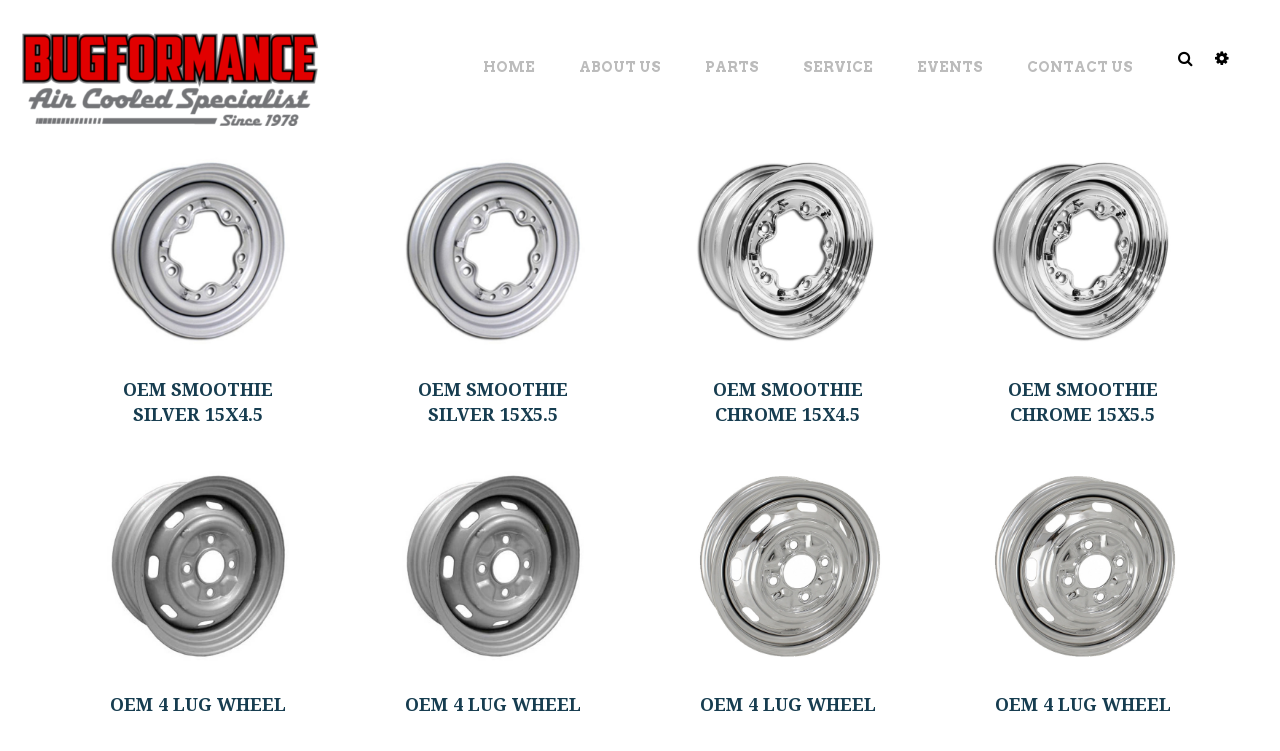

--- FILE ---
content_type: text/html; charset=UTF-8
request_url: https://bugformance.com/parts/wheelsandtires/
body_size: 13323
content:
<!DOCTYPE html>
<html lang="en">
<head>
    <meta charset="UTF-8">
    <meta name="viewport" content="width=device-width, initial-scale=1, maximum-scale=1">
    <link rel="profile" href="http://gmpg.org/xfn/11">
    <link rel="pingback" href="https://bugformance.com/xmlrpc.php">

    <title>Wheels and Tires &#8211; Bugformance</title>
<meta name='robots' content='max-image-preview:large' />
<link rel='dns-prefetch' href='//fonts.googleapis.com' />
<link rel="alternate" type="application/rss+xml" title="Bugformance &raquo; Feed" href="https://bugformance.com/feed/" />
<link rel="alternate" type="application/rss+xml" title="Bugformance &raquo; Comments Feed" href="https://bugformance.com/comments/feed/" />
<script type="text/javascript">
/* <![CDATA[ */
window._wpemojiSettings = {"baseUrl":"https:\/\/s.w.org\/images\/core\/emoji\/15.0.3\/72x72\/","ext":".png","svgUrl":"https:\/\/s.w.org\/images\/core\/emoji\/15.0.3\/svg\/","svgExt":".svg","source":{"concatemoji":"https:\/\/bugformance.com\/wp-includes\/js\/wp-emoji-release.min.js?ver=6.6.4"}};
/*! This file is auto-generated */
!function(i,n){var o,s,e;function c(e){try{var t={supportTests:e,timestamp:(new Date).valueOf()};sessionStorage.setItem(o,JSON.stringify(t))}catch(e){}}function p(e,t,n){e.clearRect(0,0,e.canvas.width,e.canvas.height),e.fillText(t,0,0);var t=new Uint32Array(e.getImageData(0,0,e.canvas.width,e.canvas.height).data),r=(e.clearRect(0,0,e.canvas.width,e.canvas.height),e.fillText(n,0,0),new Uint32Array(e.getImageData(0,0,e.canvas.width,e.canvas.height).data));return t.every(function(e,t){return e===r[t]})}function u(e,t,n){switch(t){case"flag":return n(e,"\ud83c\udff3\ufe0f\u200d\u26a7\ufe0f","\ud83c\udff3\ufe0f\u200b\u26a7\ufe0f")?!1:!n(e,"\ud83c\uddfa\ud83c\uddf3","\ud83c\uddfa\u200b\ud83c\uddf3")&&!n(e,"\ud83c\udff4\udb40\udc67\udb40\udc62\udb40\udc65\udb40\udc6e\udb40\udc67\udb40\udc7f","\ud83c\udff4\u200b\udb40\udc67\u200b\udb40\udc62\u200b\udb40\udc65\u200b\udb40\udc6e\u200b\udb40\udc67\u200b\udb40\udc7f");case"emoji":return!n(e,"\ud83d\udc26\u200d\u2b1b","\ud83d\udc26\u200b\u2b1b")}return!1}function f(e,t,n){var r="undefined"!=typeof WorkerGlobalScope&&self instanceof WorkerGlobalScope?new OffscreenCanvas(300,150):i.createElement("canvas"),a=r.getContext("2d",{willReadFrequently:!0}),o=(a.textBaseline="top",a.font="600 32px Arial",{});return e.forEach(function(e){o[e]=t(a,e,n)}),o}function t(e){var t=i.createElement("script");t.src=e,t.defer=!0,i.head.appendChild(t)}"undefined"!=typeof Promise&&(o="wpEmojiSettingsSupports",s=["flag","emoji"],n.supports={everything:!0,everythingExceptFlag:!0},e=new Promise(function(e){i.addEventListener("DOMContentLoaded",e,{once:!0})}),new Promise(function(t){var n=function(){try{var e=JSON.parse(sessionStorage.getItem(o));if("object"==typeof e&&"number"==typeof e.timestamp&&(new Date).valueOf()<e.timestamp+604800&&"object"==typeof e.supportTests)return e.supportTests}catch(e){}return null}();if(!n){if("undefined"!=typeof Worker&&"undefined"!=typeof OffscreenCanvas&&"undefined"!=typeof URL&&URL.createObjectURL&&"undefined"!=typeof Blob)try{var e="postMessage("+f.toString()+"("+[JSON.stringify(s),u.toString(),p.toString()].join(",")+"));",r=new Blob([e],{type:"text/javascript"}),a=new Worker(URL.createObjectURL(r),{name:"wpTestEmojiSupports"});return void(a.onmessage=function(e){c(n=e.data),a.terminate(),t(n)})}catch(e){}c(n=f(s,u,p))}t(n)}).then(function(e){for(var t in e)n.supports[t]=e[t],n.supports.everything=n.supports.everything&&n.supports[t],"flag"!==t&&(n.supports.everythingExceptFlag=n.supports.everythingExceptFlag&&n.supports[t]);n.supports.everythingExceptFlag=n.supports.everythingExceptFlag&&!n.supports.flag,n.DOMReady=!1,n.readyCallback=function(){n.DOMReady=!0}}).then(function(){return e}).then(function(){var e;n.supports.everything||(n.readyCallback(),(e=n.source||{}).concatemoji?t(e.concatemoji):e.wpemoji&&e.twemoji&&(t(e.twemoji),t(e.wpemoji)))}))}((window,document),window._wpemojiSettings);
/* ]]> */
</script>
<link rel='stylesheet' id='wc-blocks-integration-css' href='https://bugformance.com/wp-content/plugins/woocommerce-payments/vendor/woocommerce/subscriptions-core/build/index.css?ver=6.0.0' type='text/css' media='all' />
<style id='wp-emoji-styles-inline-css' type='text/css'>

	img.wp-smiley, img.emoji {
		display: inline !important;
		border: none !important;
		box-shadow: none !important;
		height: 1em !important;
		width: 1em !important;
		margin: 0 0.07em !important;
		vertical-align: -0.1em !important;
		background: none !important;
		padding: 0 !important;
	}
</style>
<link rel='stylesheet' id='wp-block-library-css' href='https://bugformance.com/wp-includes/css/dist/block-library/style.min.css?ver=6.6.4' type='text/css' media='all' />
<style id='classic-theme-styles-inline-css' type='text/css'>
/*! This file is auto-generated */
.wp-block-button__link{color:#fff;background-color:#32373c;border-radius:9999px;box-shadow:none;text-decoration:none;padding:calc(.667em + 2px) calc(1.333em + 2px);font-size:1.125em}.wp-block-file__button{background:#32373c;color:#fff;text-decoration:none}
</style>
<style id='global-styles-inline-css' type='text/css'>
:root{--wp--preset--aspect-ratio--square: 1;--wp--preset--aspect-ratio--4-3: 4/3;--wp--preset--aspect-ratio--3-4: 3/4;--wp--preset--aspect-ratio--3-2: 3/2;--wp--preset--aspect-ratio--2-3: 2/3;--wp--preset--aspect-ratio--16-9: 16/9;--wp--preset--aspect-ratio--9-16: 9/16;--wp--preset--color--black: #000000;--wp--preset--color--cyan-bluish-gray: #abb8c3;--wp--preset--color--white: #ffffff;--wp--preset--color--pale-pink: #f78da7;--wp--preset--color--vivid-red: #cf2e2e;--wp--preset--color--luminous-vivid-orange: #ff6900;--wp--preset--color--luminous-vivid-amber: #fcb900;--wp--preset--color--light-green-cyan: #7bdcb5;--wp--preset--color--vivid-green-cyan: #00d084;--wp--preset--color--pale-cyan-blue: #8ed1fc;--wp--preset--color--vivid-cyan-blue: #0693e3;--wp--preset--color--vivid-purple: #9b51e0;--wp--preset--gradient--vivid-cyan-blue-to-vivid-purple: linear-gradient(135deg,rgba(6,147,227,1) 0%,rgb(155,81,224) 100%);--wp--preset--gradient--light-green-cyan-to-vivid-green-cyan: linear-gradient(135deg,rgb(122,220,180) 0%,rgb(0,208,130) 100%);--wp--preset--gradient--luminous-vivid-amber-to-luminous-vivid-orange: linear-gradient(135deg,rgba(252,185,0,1) 0%,rgba(255,105,0,1) 100%);--wp--preset--gradient--luminous-vivid-orange-to-vivid-red: linear-gradient(135deg,rgba(255,105,0,1) 0%,rgb(207,46,46) 100%);--wp--preset--gradient--very-light-gray-to-cyan-bluish-gray: linear-gradient(135deg,rgb(238,238,238) 0%,rgb(169,184,195) 100%);--wp--preset--gradient--cool-to-warm-spectrum: linear-gradient(135deg,rgb(74,234,220) 0%,rgb(151,120,209) 20%,rgb(207,42,186) 40%,rgb(238,44,130) 60%,rgb(251,105,98) 80%,rgb(254,248,76) 100%);--wp--preset--gradient--blush-light-purple: linear-gradient(135deg,rgb(255,206,236) 0%,rgb(152,150,240) 100%);--wp--preset--gradient--blush-bordeaux: linear-gradient(135deg,rgb(254,205,165) 0%,rgb(254,45,45) 50%,rgb(107,0,62) 100%);--wp--preset--gradient--luminous-dusk: linear-gradient(135deg,rgb(255,203,112) 0%,rgb(199,81,192) 50%,rgb(65,88,208) 100%);--wp--preset--gradient--pale-ocean: linear-gradient(135deg,rgb(255,245,203) 0%,rgb(182,227,212) 50%,rgb(51,167,181) 100%);--wp--preset--gradient--electric-grass: linear-gradient(135deg,rgb(202,248,128) 0%,rgb(113,206,126) 100%);--wp--preset--gradient--midnight: linear-gradient(135deg,rgb(2,3,129) 0%,rgb(40,116,252) 100%);--wp--preset--font-size--small: 13px;--wp--preset--font-size--medium: 20px;--wp--preset--font-size--large: 36px;--wp--preset--font-size--x-large: 42px;--wp--preset--font-family--inter: "Inter", sans-serif;--wp--preset--font-family--cardo: Cardo;--wp--preset--spacing--20: 0.44rem;--wp--preset--spacing--30: 0.67rem;--wp--preset--spacing--40: 1rem;--wp--preset--spacing--50: 1.5rem;--wp--preset--spacing--60: 2.25rem;--wp--preset--spacing--70: 3.38rem;--wp--preset--spacing--80: 5.06rem;--wp--preset--shadow--natural: 6px 6px 9px rgba(0, 0, 0, 0.2);--wp--preset--shadow--deep: 12px 12px 50px rgba(0, 0, 0, 0.4);--wp--preset--shadow--sharp: 6px 6px 0px rgba(0, 0, 0, 0.2);--wp--preset--shadow--outlined: 6px 6px 0px -3px rgba(255, 255, 255, 1), 6px 6px rgba(0, 0, 0, 1);--wp--preset--shadow--crisp: 6px 6px 0px rgba(0, 0, 0, 1);}:where(.is-layout-flex){gap: 0.5em;}:where(.is-layout-grid){gap: 0.5em;}body .is-layout-flex{display: flex;}.is-layout-flex{flex-wrap: wrap;align-items: center;}.is-layout-flex > :is(*, div){margin: 0;}body .is-layout-grid{display: grid;}.is-layout-grid > :is(*, div){margin: 0;}:where(.wp-block-columns.is-layout-flex){gap: 2em;}:where(.wp-block-columns.is-layout-grid){gap: 2em;}:where(.wp-block-post-template.is-layout-flex){gap: 1.25em;}:where(.wp-block-post-template.is-layout-grid){gap: 1.25em;}.has-black-color{color: var(--wp--preset--color--black) !important;}.has-cyan-bluish-gray-color{color: var(--wp--preset--color--cyan-bluish-gray) !important;}.has-white-color{color: var(--wp--preset--color--white) !important;}.has-pale-pink-color{color: var(--wp--preset--color--pale-pink) !important;}.has-vivid-red-color{color: var(--wp--preset--color--vivid-red) !important;}.has-luminous-vivid-orange-color{color: var(--wp--preset--color--luminous-vivid-orange) !important;}.has-luminous-vivid-amber-color{color: var(--wp--preset--color--luminous-vivid-amber) !important;}.has-light-green-cyan-color{color: var(--wp--preset--color--light-green-cyan) !important;}.has-vivid-green-cyan-color{color: var(--wp--preset--color--vivid-green-cyan) !important;}.has-pale-cyan-blue-color{color: var(--wp--preset--color--pale-cyan-blue) !important;}.has-vivid-cyan-blue-color{color: var(--wp--preset--color--vivid-cyan-blue) !important;}.has-vivid-purple-color{color: var(--wp--preset--color--vivid-purple) !important;}.has-black-background-color{background-color: var(--wp--preset--color--black) !important;}.has-cyan-bluish-gray-background-color{background-color: var(--wp--preset--color--cyan-bluish-gray) !important;}.has-white-background-color{background-color: var(--wp--preset--color--white) !important;}.has-pale-pink-background-color{background-color: var(--wp--preset--color--pale-pink) !important;}.has-vivid-red-background-color{background-color: var(--wp--preset--color--vivid-red) !important;}.has-luminous-vivid-orange-background-color{background-color: var(--wp--preset--color--luminous-vivid-orange) !important;}.has-luminous-vivid-amber-background-color{background-color: var(--wp--preset--color--luminous-vivid-amber) !important;}.has-light-green-cyan-background-color{background-color: var(--wp--preset--color--light-green-cyan) !important;}.has-vivid-green-cyan-background-color{background-color: var(--wp--preset--color--vivid-green-cyan) !important;}.has-pale-cyan-blue-background-color{background-color: var(--wp--preset--color--pale-cyan-blue) !important;}.has-vivid-cyan-blue-background-color{background-color: var(--wp--preset--color--vivid-cyan-blue) !important;}.has-vivid-purple-background-color{background-color: var(--wp--preset--color--vivid-purple) !important;}.has-black-border-color{border-color: var(--wp--preset--color--black) !important;}.has-cyan-bluish-gray-border-color{border-color: var(--wp--preset--color--cyan-bluish-gray) !important;}.has-white-border-color{border-color: var(--wp--preset--color--white) !important;}.has-pale-pink-border-color{border-color: var(--wp--preset--color--pale-pink) !important;}.has-vivid-red-border-color{border-color: var(--wp--preset--color--vivid-red) !important;}.has-luminous-vivid-orange-border-color{border-color: var(--wp--preset--color--luminous-vivid-orange) !important;}.has-luminous-vivid-amber-border-color{border-color: var(--wp--preset--color--luminous-vivid-amber) !important;}.has-light-green-cyan-border-color{border-color: var(--wp--preset--color--light-green-cyan) !important;}.has-vivid-green-cyan-border-color{border-color: var(--wp--preset--color--vivid-green-cyan) !important;}.has-pale-cyan-blue-border-color{border-color: var(--wp--preset--color--pale-cyan-blue) !important;}.has-vivid-cyan-blue-border-color{border-color: var(--wp--preset--color--vivid-cyan-blue) !important;}.has-vivid-purple-border-color{border-color: var(--wp--preset--color--vivid-purple) !important;}.has-vivid-cyan-blue-to-vivid-purple-gradient-background{background: var(--wp--preset--gradient--vivid-cyan-blue-to-vivid-purple) !important;}.has-light-green-cyan-to-vivid-green-cyan-gradient-background{background: var(--wp--preset--gradient--light-green-cyan-to-vivid-green-cyan) !important;}.has-luminous-vivid-amber-to-luminous-vivid-orange-gradient-background{background: var(--wp--preset--gradient--luminous-vivid-amber-to-luminous-vivid-orange) !important;}.has-luminous-vivid-orange-to-vivid-red-gradient-background{background: var(--wp--preset--gradient--luminous-vivid-orange-to-vivid-red) !important;}.has-very-light-gray-to-cyan-bluish-gray-gradient-background{background: var(--wp--preset--gradient--very-light-gray-to-cyan-bluish-gray) !important;}.has-cool-to-warm-spectrum-gradient-background{background: var(--wp--preset--gradient--cool-to-warm-spectrum) !important;}.has-blush-light-purple-gradient-background{background: var(--wp--preset--gradient--blush-light-purple) !important;}.has-blush-bordeaux-gradient-background{background: var(--wp--preset--gradient--blush-bordeaux) !important;}.has-luminous-dusk-gradient-background{background: var(--wp--preset--gradient--luminous-dusk) !important;}.has-pale-ocean-gradient-background{background: var(--wp--preset--gradient--pale-ocean) !important;}.has-electric-grass-gradient-background{background: var(--wp--preset--gradient--electric-grass) !important;}.has-midnight-gradient-background{background: var(--wp--preset--gradient--midnight) !important;}.has-small-font-size{font-size: var(--wp--preset--font-size--small) !important;}.has-medium-font-size{font-size: var(--wp--preset--font-size--medium) !important;}.has-large-font-size{font-size: var(--wp--preset--font-size--large) !important;}.has-x-large-font-size{font-size: var(--wp--preset--font-size--x-large) !important;}
:where(.wp-block-post-template.is-layout-flex){gap: 1.25em;}:where(.wp-block-post-template.is-layout-grid){gap: 1.25em;}
:where(.wp-block-columns.is-layout-flex){gap: 2em;}:where(.wp-block-columns.is-layout-grid){gap: 2em;}
:root :where(.wp-block-pullquote){font-size: 1.5em;line-height: 1.6;}
</style>
<link rel='stylesheet' id='contact-form-7-css' href='https://bugformance.com/wp-content/plugins/contact-form-7/includes/css/styles.css?ver=5.9.8' type='text/css' media='all' />
<link rel='stylesheet' id='rs-plugin-settings-css' href='https://bugformance.com/wp-content/plugins/revslider/public/assets/css/settings.css?ver=5.4.5.2' type='text/css' media='all' />
<style id='rs-plugin-settings-inline-css' type='text/css'>
#rs-demo-id {}
</style>
<link rel='stylesheet' id='woocommerce-layout-css' href='https://bugformance.com/wp-content/plugins/woocommerce/assets/css/woocommerce-layout.css?ver=9.3.2' type='text/css' media='all' />
<link rel='stylesheet' id='woocommerce-smallscreen-css' href='https://bugformance.com/wp-content/plugins/woocommerce/assets/css/woocommerce-smallscreen.css?ver=9.3.2' type='text/css' media='only screen and (max-width: 768px)' />
<link rel='stylesheet' id='woocommerce-general-css' href='https://bugformance.com/wp-content/plugins/woocommerce/assets/css/woocommerce.css?ver=9.3.2' type='text/css' media='all' />
<style id='woocommerce-inline-inline-css' type='text/css'>
.woocommerce form .form-row .required { visibility: visible; }
</style>
<link rel='stylesheet' id='jquery-colorbox-css' href='https://bugformance.com/wp-content/plugins/yith-woocommerce-compare/assets/css/colorbox.css?ver=1.4.21' type='text/css' media='all' />
<link rel='stylesheet' id='bikersclub-woocommerce-css' href='https://bugformance.com/wp-content/themes/bikersclub/css/woocommerce.css?ver=1.0' type='text/css' media='all' />
<link rel='stylesheet' id='bebas-neue-css' href='//fonts.googleapis.com/css?family=Bebas+Neue%3Aregular&#038;subset=latin%2Clatin-ext&#038;ver=2.9.6' type='text/css' media='all' />
<link rel='stylesheet' id='kc-general-css' href='https://bugformance.com/wp-content/plugins/kingcomposer/assets/frontend/css/kingcomposer.min.css?ver=2.9.6' type='text/css' media='all' />
<link rel='stylesheet' id='kc-animate-css' href='https://bugformance.com/wp-content/plugins/kingcomposer/assets/css/animate.css?ver=2.9.6' type='text/css' media='all' />
<link rel='stylesheet' id='kc-icon-1-css' href='https://bugformance.com/wp-content/plugins/kingcomposer/assets/css/icons.css?ver=2.9.6' type='text/css' media='all' />
<link rel='stylesheet' id='open-sanss-css' href='https://fonts.googleapis.com/css?family=Arvo:400,700|Poppins:300,400,500,600,700|Noto+Serif:400,700|Droid+Serif:400,700&#038;subset=latin%2Clatin-ext' type='text/css' media='all' />
<link rel='stylesheet' id='font-fa-css' href='https://bugformance.com/wp-content/themes/bikersclub/css/font-awesome.min.css?ver=3.0.3' type='text/css' media='all' />
<link rel='stylesheet' id='bikersclub-style-css' href='https://bugformance.com/wp-content/themes/bikersclub/css/style.css?ver=6.6.4' type='text/css' media='all' />
<!--[if lt IE 9]>
<link rel='stylesheet' id='bikersclub-ie-css' href='https://bugformance.com/wp-content/themes/bikersclub/css/ie.css?ver=20131205' type='text/css' media='all' />
<![endif]-->
<link rel='stylesheet' id='prettyPhoto-css' href='https://bugformance.com/wp-content/plugins/kingcomposer/includes/frontend/vendors/prettyPhoto/css/prettyPhoto.css?ver=2.9.6' type='text/css' media='all' />
<script type="text/javascript" src="https://bugformance.com/wp-includes/js/jquery/jquery.min.js?ver=3.7.1" id="jquery-core-js"></script>
<script type="text/javascript" src="https://bugformance.com/wp-includes/js/jquery/jquery-migrate.min.js?ver=3.4.1" id="jquery-migrate-js"></script>
<script type="text/javascript" src="https://bugformance.com/wp-content/plugins/revslider/public/assets/js/jquery.themepunch.tools.min.js?ver=5.4.5.2" id="tp-tools-js"></script>
<script type="text/javascript" src="https://bugformance.com/wp-content/plugins/revslider/public/assets/js/jquery.themepunch.revolution.min.js?ver=5.4.5.2" id="revmin-js"></script>
<script type="text/javascript" src="https://bugformance.com/wp-content/plugins/woocommerce/assets/js/jquery-blockui/jquery.blockUI.min.js?ver=2.7.0-wc.9.3.2" id="jquery-blockui-js" defer="defer" data-wp-strategy="defer"></script>
<script type="text/javascript" id="wc-add-to-cart-js-extra">
/* <![CDATA[ */
var wc_add_to_cart_params = {"ajax_url":"\/wp-admin\/admin-ajax.php","wc_ajax_url":"\/?wc-ajax=%%endpoint%%","i18n_view_cart":"View cart","cart_url":"https:\/\/bugformance.com\/cart\/","is_cart":"","cart_redirect_after_add":"no"};
/* ]]> */
</script>
<script type="text/javascript" src="https://bugformance.com/wp-content/plugins/woocommerce/assets/js/frontend/add-to-cart.min.js?ver=9.3.2" id="wc-add-to-cart-js" defer="defer" data-wp-strategy="defer"></script>
<script type="text/javascript" src="https://bugformance.com/wp-content/plugins/woocommerce/assets/js/js-cookie/js.cookie.min.js?ver=2.1.4-wc.9.3.2" id="js-cookie-js" defer="defer" data-wp-strategy="defer"></script>
<script type="text/javascript" id="woocommerce-js-extra">
/* <![CDATA[ */
var woocommerce_params = {"ajax_url":"\/wp-admin\/admin-ajax.php","wc_ajax_url":"\/?wc-ajax=%%endpoint%%"};
/* ]]> */
</script>
<script type="text/javascript" src="https://bugformance.com/wp-content/plugins/woocommerce/assets/js/frontend/woocommerce.min.js?ver=9.3.2" id="woocommerce-js" defer="defer" data-wp-strategy="defer"></script>
<script type="text/javascript" id="WCPAY_ASSETS-js-extra">
/* <![CDATA[ */
var wcpayAssets = {"url":"https:\/\/bugformance.com\/wp-content\/plugins\/woocommerce-payments\/dist\/"};
/* ]]> */
</script>
<script type="text/javascript" src="https://bugformance.com/wp-content/plugins/wpopal-themer/assets/js/elevatezoom/elevatezoom-min.js?ver=6.6.4" id="wpopal-themer-elevatezoom-js"></script>
<script type="text/javascript" src="https://bugformance.com/wp-content/themes/bikersclub/js/bootstrap.min.js?ver=20130402" id="bootstrap-min-js"></script>
<script type="text/javascript" src="https://bugformance.com/wp-content/themes/bikersclub/js/jquery.prettyPhoto.js?ver=6.6.4" id="prettyphoto-js-js"></script>
<link rel="https://api.w.org/" href="https://bugformance.com/wp-json/" /><link rel="alternate" title="JSON" type="application/json" href="https://bugformance.com/wp-json/wp/v2/pages/1547" /><link rel="EditURI" type="application/rsd+xml" title="RSD" href="https://bugformance.com/xmlrpc.php?rsd" />
<meta name="generator" content="WordPress 6.6.4" />
<meta name="generator" content="WooCommerce 9.3.2" />
<link rel="canonical" href="https://bugformance.com/parts/wheelsandtires/" />
<link rel='shortlink' href='https://bugformance.com/?p=1547' />
<link rel="alternate" title="oEmbed (JSON)" type="application/json+oembed" href="https://bugformance.com/wp-json/oembed/1.0/embed?url=https%3A%2F%2Fbugformance.com%2Fparts%2Fwheelsandtires%2F" />
<link rel="alternate" title="oEmbed (XML)" type="text/xml+oembed" href="https://bugformance.com/wp-json/oembed/1.0/embed?url=https%3A%2F%2Fbugformance.com%2Fparts%2Fwheelsandtires%2F&#038;format=xml" />
<script type="text/javascript">var kc_script_data={ajax_url:"https://bugformance.com/wp-admin/admin-ajax.php"}</script>	<noscript><style>.woocommerce-product-gallery{ opacity: 1 !important; }</style></noscript>
	<style type="text/css">.recentcomments a{display:inline !important;padding:0 !important;margin:0 !important;}</style>    <style type="text/css" id="bikersclub-header-css">
        
        
        
        
        
        
        
        
                    .opal-footer{
                background-color:#b7b7b7;
            }
        
                    .opal-footer, .opal-footer a{
                color:#000000;
            }
        
        
        
        
        
        
    </style>
    <meta name="generator" content="Powered by Slider Revolution 5.4.5.2 - responsive, Mobile-Friendly Slider Plugin for WordPress with comfortable drag and drop interface." />
<style id='wp-fonts-local' type='text/css'>
@font-face{font-family:Inter;font-style:normal;font-weight:300 900;font-display:fallback;src:url('https://bugformance.com/wp-content/plugins/woocommerce/assets/fonts/Inter-VariableFont_slnt,wght.woff2') format('woff2');font-stretch:normal;}
@font-face{font-family:Cardo;font-style:normal;font-weight:400;font-display:fallback;src:url('https://bugformance.com/wp-content/plugins/woocommerce/assets/fonts/cardo_normal_400.woff2') format('woff2');}
</style>
<link rel="icon" href="https://bugformance.com/wp-content/uploads/2020/02/cropped-Bugformancebadge-32x32.png" sizes="32x32" />
<link rel="icon" href="https://bugformance.com/wp-content/uploads/2020/02/cropped-Bugformancebadge-192x192.png" sizes="192x192" />
<link rel="apple-touch-icon" href="https://bugformance.com/wp-content/uploads/2020/02/cropped-Bugformancebadge-180x180.png" />
<meta name="msapplication-TileImage" content="https://bugformance.com/wp-content/uploads/2020/02/cropped-Bugformancebadge-270x270.png" />
<script type="text/javascript">function setREVStartSize(e){
				try{ var i=jQuery(window).width(),t=9999,r=0,n=0,l=0,f=0,s=0,h=0;					
					if(e.responsiveLevels&&(jQuery.each(e.responsiveLevels,function(e,f){f>i&&(t=r=f,l=e),i>f&&f>r&&(r=f,n=e)}),t>r&&(l=n)),f=e.gridheight[l]||e.gridheight[0]||e.gridheight,s=e.gridwidth[l]||e.gridwidth[0]||e.gridwidth,h=i/s,h=h>1?1:h,f=Math.round(h*f),"fullscreen"==e.sliderLayout){var u=(e.c.width(),jQuery(window).height());if(void 0!=e.fullScreenOffsetContainer){var c=e.fullScreenOffsetContainer.split(",");if (c) jQuery.each(c,function(e,i){u=jQuery(i).length>0?u-jQuery(i).outerHeight(!0):u}),e.fullScreenOffset.split("%").length>1&&void 0!=e.fullScreenOffset&&e.fullScreenOffset.length>0?u-=jQuery(window).height()*parseInt(e.fullScreenOffset,0)/100:void 0!=e.fullScreenOffset&&e.fullScreenOffset.length>0&&(u-=parseInt(e.fullScreenOffset,0))}f=u}else void 0!=e.minHeight&&f<e.minHeight&&(f=e.minHeight);e.c.closest(".rev_slider_wrapper").css({height:f})					
				}catch(d){console.log("Failure at Presize of Slider:"+d)}
			};</script>
		<style type="text/css" id="wp-custom-css">
			#opal-breadscrumb {
    font-size: 16px;
    position: relative;
    margin-bottom: 70px;
    padding: 190px 0 100px;
    z-index: 2;
    background-image: url(https://bugformance.com/wp-content/uploads/2020/02/bugoramaevents.jpg);
    background-position: 50%;
    background-repeat: no-repeat;
}		</style>
		<script type="text/javascript"></script><style type="text/css" id="kc-css-general">.kc-off-notice{display: inline-block !important;}.kc-container{max-width:1170px;}</style><style type="text/css" id="kc-css-render">@media only screen and (min-width:1000px) and (max-width:5000px){body.kc-css-system .kc-css-26956{width:25%;}body.kc-css-system .kc-css-311318{width:25%;}body.kc-css-system .kc-css-32213{width:25%;}body.kc-css-system .kc-css-771464{width:25%;}body.kc-css-system .kc-css-346872{width:25%;}body.kc-css-system .kc-css-160725{width:25%;}body.kc-css-system .kc-css-749957{width:25%;}body.kc-css-system .kc-css-334632{width:25%;}body.kc-css-system .kc-css-553085{width:25%;}body.kc-css-system .kc-css-911319{width:25%;}body.kc-css-system .kc-css-924402{width:25%;}body.kc-css-system .kc-css-221561{width:25%;}body.kc-css-system .kc-css-851689{width:25%;}body.kc-css-system .kc-css-795753{width:25%;}body.kc-css-system .kc-css-310032{width:25%;}body.kc-css-system .kc-css-114616{width:25%;}body.kc-css-system .kc-css-86143{width:25%;}body.kc-css-system .kc-css-516759{width:25%;}body.kc-css-system .kc-css-316052{width:25%;}body.kc-css-system .kc-css-839696{width:25%;}body.kc-css-system .kc-css-482821{width:25%;}body.kc-css-system .kc-css-390307{width:25%;}body.kc-css-system .kc-css-601746{width:25%;}body.kc-css-system .kc-css-74591{width:25%;}body.kc-css-system .kc-css-970994{width:25%;}body.kc-css-system .kc-css-185371{width:25%;}body.kc-css-system .kc-css-101634{width:25%;}body.kc-css-system .kc-css-276956{width:25%;}body.kc-css-system .kc-css-682468{width:25%;}body.kc-css-system .kc-css-540749{width:25%;}body.kc-css-system .kc-css-82958{width:25%;}body.kc-css-system .kc-css-981521{width:25%;}body.kc-css-system .kc-css-212144{width:25%;}body.kc-css-system .kc-css-745627{width:25%;}body.kc-css-system .kc-css-420826{width:25%;}body.kc-css-system .kc-css-872282{width:25%;}body.kc-css-system .kc-css-628650{width:25%;}body.kc-css-system .kc-css-57598{width:25%;}body.kc-css-system .kc-css-683581{width:25%;}body.kc-css-system .kc-css-750024{width:25%;}body.kc-css-system .kc-css-712884{width:25%;}body.kc-css-system .kc-css-953579{width:25%;}body.kc-css-system .kc-css-992261{width:25%;}body.kc-css-system .kc-css-943678{width:25%;}body.kc-css-system .kc-css-618275{width:25%;}body.kc-css-system .kc-css-366800{width:25%;}body.kc-css-system .kc-css-723217{width:25%;}body.kc-css-system .kc-css-222051{width:25%;}body.kc-css-system .kc-css-868769{width:25%;}body.kc-css-system .kc-css-299664{width:25%;}body.kc-css-system .kc-css-903272{width:25%;}body.kc-css-system .kc-css-801474{width:25%;}body.kc-css-system .kc-css-325065{width:25%;}body.kc-css-system .kc-css-587431{width:25%;}body.kc-css-system .kc-css-570668{width:25%;}body.kc-css-system .kc-css-14376{width:25%;}}body.kc-css-system .kc-css-578148.kc-pricing-tables{box-shadow:none;}body.kc-css-system .kc-css-370824.kc-pricing-tables{box-shadow:none;}body.kc-css-system .kc-css-216427.kc-pricing-tables{box-shadow:none;}body.kc-css-system .kc-css-458452.kc-pricing-tables{box-shadow:none;}body.kc-css-system .kc-css-920133.kc-pricing-tables{box-shadow:none;}body.kc-css-system .kc-css-56207.kc-pricing-tables{box-shadow:none;}body.kc-css-system .kc-css-919048.kc-pricing-tables{box-shadow:none;}body.kc-css-system .kc-css-45580.kc-pricing-tables{box-shadow:none;}body.kc-css-system .kc-css-241509.kc-pricing-tables{box-shadow:none;}body.kc-css-system .kc-css-438258.kc-pricing-tables{box-shadow:none;}body.kc-css-system .kc-css-804759.kc-pricing-tables{box-shadow:none;}body.kc-css-system .kc-css-644773.kc-pricing-tables{box-shadow:none;}body.kc-css-system .kc-css-926485.kc-pricing-tables{box-shadow:none;}body.kc-css-system .kc-css-801154.kc-pricing-tables{box-shadow:none;}body.kc-css-system .kc-css-603209.kc-pricing-tables{box-shadow:none;}body.kc-css-system .kc-css-540470.kc-pricing-tables{box-shadow:none;}body.kc-css-system .kc-css-156261.kc-pricing-tables{box-shadow:none;}body.kc-css-system .kc-css-758031.kc-pricing-tables{box-shadow:none;}body.kc-css-system .kc-css-800647.kc-pricing-tables{box-shadow:none;}body.kc-css-system .kc-css-439640.kc-pricing-tables{box-shadow:none;}body.kc-css-system .kc-css-509591.kc-pricing-tables{box-shadow:none;}body.kc-css-system .kc-css-499082.kc-pricing-tables{box-shadow:none;}body.kc-css-system .kc-css-106512.kc-pricing-tables{box-shadow:none;}body.kc-css-system .kc-css-819343.kc-pricing-tables{box-shadow:none;}body.kc-css-system .kc-css-186560.kc-pricing-tables{box-shadow:none;}body.kc-css-system .kc-css-649105.kc-pricing-tables{box-shadow:none;}body.kc-css-system .kc-css-939040.kc-pricing-tables{box-shadow:none;}body.kc-css-system .kc-css-118834.kc-pricing-tables{box-shadow:none;}body.kc-css-system .kc-css-290341.kc-pricing-tables{box-shadow:none;}body.kc-css-system .kc-css-468485.kc-pricing-tables{box-shadow:none;}body.kc-css-system .kc-css-910469.kc-pricing-tables{box-shadow:none;}body.kc-css-system .kc-css-884988.kc-pricing-tables{box-shadow:none;}body.kc-css-system .kc-css-338843.kc-pricing-tables{box-shadow:none;}body.kc-css-system .kc-css-556928.kc-pricing-tables{box-shadow:none;}body.kc-css-system .kc-css-729378.kc-pricing-tables{box-shadow:none;}body.kc-css-system .kc-css-590578.kc-pricing-tables{box-shadow:none;}body.kc-css-system .kc-css-904537.kc-pricing-tables{box-shadow:none;}body.kc-css-system .kc-css-294487.kc-pricing-tables{box-shadow:none;}body.kc-css-system .kc-css-703799.kc-pricing-tables{box-shadow:none;}body.kc-css-system .kc-css-18337.kc-pricing-tables{box-shadow:none;}body.kc-css-system .kc-css-690596.kc-pricing-tables{box-shadow:none;}body.kc-css-system .kc-css-745288.kc-pricing-tables{box-shadow:none;}body.kc-css-system .kc-css-329143.kc-pricing-tables{box-shadow:none;}body.kc-css-system .kc-css-55692.kc-pricing-tables{box-shadow:none;}body.kc-css-system .kc-css-459793.kc-pricing-tables{box-shadow:none;}body.kc-css-system .kc-css-57981.kc-pricing-tables{box-shadow:none;}body.kc-css-system .kc-css-742470.kc-pricing-tables{box-shadow:none;}body.kc-css-system .kc-css-688677.kc-pricing-tables{box-shadow:none;}body.kc-css-system .kc-css-890423.kc-pricing-tables{box-shadow:none;}body.kc-css-system .kc-css-254774.kc-pricing-tables{box-shadow:none;}body.kc-css-system .kc-css-816369.kc-pricing-tables{box-shadow:none;}body.kc-css-system .kc-css-686972.kc-pricing-tables{box-shadow:none;}</style></head>

<body class="page-template-default page page-id-1547 page-child parent-pageid-410 wp-custom-logo theme-bikersclub kingcomposer kc-css-system woocommerce-no-js masthead-fixed singular">
<div id="page" class="hfeed site">
    <div class="opal-page-inner row-offcanvas row-offcanvas-left">

        <header id="opal-masthead" class="site-header" role="banner">
            <div class="topbar-mobile  hidden-lg hidden-md">
    <div class="active-mobile active-offcanvas pull-left">
        <button data-toggle="offcanvas" class="btn btn-offcanvas btn-toggle-canvas offcanvas" type="button">
            <i class="fa fa-bars"></i>
        </button>
    </div>
            <div id="opal-logo" class="logo">
            <a href="https://bugformance.com/">
                <a href="https://bugformance.com/" class="custom-logo-link" rel="home"><img width="300" height="96" src="https://bugformance.com/wp-content/uploads/2020/02/Bugformance-2020-logo-1-e1580800744868.png" class="custom-logo" alt="Bugformance" decoding="async" /></a>            </a>
        </div>
    
    <div class="topbar-inner pull-right">
        <div class="active-mobile search-popup pull-left">
            <span class="fa fa-search"></span>
            <div class="active-content">
                <form method="get" class="searchform" action="https://bugformance.com/">
    <div class="opal-search input-group">
        <input name="s" maxlength="40" class="form-control input-large input-search" type="text" size="20"
               placeholder="Search...">
        <span class="input-group-addon input-large btn-search">
			<input type="submit" class="fa" value="&#xf002;"/>
                            <input type="hidden" name="post_type" value="product"/>
            		</span>
    </div>
</form>            </div>
        </div>
        <div class="active-mobile setting-popup pull-left">
            <span class="fa fa-user"></span>
            <ul class="active-content">
                <ul class="account-links dropdown"><li><a href="#"  data-toggle="modal" data-target="#modalLoginForm" class="opal-user-login"><span class="fa fa-user"></span> Login</a></li><li><a href="https://bugformance.com/my-account/" class="opal-user-register"><span class="fa fa-pencil"></span> Register</a></li></ul>            </ul>
        </div>
                    <div class="active-mobile pull-left cart-popup">
                <span class="fa fa-shopping-cart"></span>
                <div class="active-content">
                    <div class="widget_shopping_cart_content"></div>
                </div>
            </div>
            </div>
</div>
 

            <div class="header-main hidden-xs hidden-sm">
                <div class="no-sticky">
                    <div class="container-fluid">
                        <div class="header-inner">
                            <div class="logo-wrapper">
                                    <div id="opal-logo" class="logo">
        <a href="https://bugformance.com/" class="custom-logo-link" rel="home"><img width="300" height="96" src="https://bugformance.com/wp-content/uploads/2020/02/Bugformance-2020-logo-1-e1580800744868.png" class="custom-logo" alt="Bugformance" decoding="async" /></a>    </div>
                            </div>
                            
                            <div class="topcart hidden-xs hidden-sm">
                                <ul class="header-top-right">
                                    <li id="search-container" class="search-box-wrapper">

                                        <div class="opal-dropdow-search dropdown">
                                            <a data-target=".bs-search-modal-lg" data-toggle="modal" class="search-focus dropdown-toggle dropdown-toggle-overlay"> <i class="fa fa-search"></i></a>
                                            <div class="modal fade bs-search-modal-lg" tabindex="-1" role="dialog" aria-hidden="true">
                                              <div class="modal-dialog modal-lg">
                                                <div class="modal-content">
                                                    <div class="modal-header">
                                                      <button aria-label="Close" data-dismiss="modal" class="close btn btn-primary pull-right" type="button"><span aria-hidden="true">x</span></button>
                                                      <h4 id="gridSystemModalLabel" class="modal-title">Search</h4>
                                                    </div>
                                                    <div class="modal-body">
                                                      <div class="toggle-overlay-container">
    <div class="search-box">            <form method="get" class="input-group search-category" action="https://bugformance.com/">
                <div class="input-group-addon search-category-container">
                    <div class="select">
                        <select  name='product_cat' id='product_cat' class='dropdown_product_cat'>
	<option value='' selected='selected'>Select a category</option>
	<option class="level-0" value="t-shirts">T-Shirts&nbsp;&nbsp;(1)</option>
</select>
                    </div>
                </div>
                <input name="s" maxlength="60" class="form-control search-category-input" type="text" size="20"
                       placeholder="What do you need...">

                <div class="input-group-btn">
                    <label class="btn btn-link btn-search">
                        <span class="title-search hidden">Search</span>
                        <input type="submit" class="fa searchsubmit" value="&#xf002;"/>
                    </label>
                    <input type="hidden" name="post_type" value="product"/>
                </div>
            </form>
            </div>
    <div class="dropdown-toggle-button" data-target=".toggle-overlay-container"></div>
</div>                                                    </div>
                                                </div>
                                              </div>
                                            </div>
                                        </div>
                                    </li>
                                                                        <li class="box-user">
                                        <i class="fa fa-cog"></i>
                                        <div class="btn-group dropdown">
                                            <ul class="dropdown-menu">
                                                <ul class="account-links dropdown"><li><a href="#"  data-toggle="modal" data-target="#modalLoginForm" class="opal-user-login"><span class="fa fa-user"></span> Login</a></li><li><a href="https://bugformance.com/my-account/" class="opal-user-register"><span class="fa fa-pencil"></span> Register</a></li></ul>      
                                                                                                         
                                            </ul>
                                        </div>
                                    </li>
                                                                        <li class="header-cart">

                                                                            </li>

                                </ul>
                            </div>
                            <div class="opal-header-right">
                                <div id="opal-mainmenu" class="opal-mainmenu text-center">
                                    <nav data-duration="400"
     class="hidden-xs hidden-sm opal-megamenu slide animate navbar navbar-mega"
     role="navigation">

    <div class="collapse navbar-collapse navbar-mega-collapse"><ul id="primary-menu" class="nav navbar-nav megamenu"><li id="menu-item-170" class="menu-item menu-item-type-post_type menu-item-object-page menu-item-home menu-item-170 level-0"><a href="https://bugformance.com/">Home</a></li>
<li id="menu-item-172" class="menu-item menu-item-type-post_type menu-item-object-page menu-item-172 level-0"><a href="https://bugformance.com/about/">About Us</a></li>
<li id="menu-item-808" class="menu-item menu-item-type-post_type menu-item-object-page current-page-ancestor menu-item-808 level-0"><a href="https://bugformance.com/parts/">Parts</a></li>
<li id="menu-item-503" class="menu-item menu-item-type-post_type menu-item-object-page menu-item-503 level-0"><a href="https://bugformance.com/service/">Service</a></li>
<li id="menu-item-538" class="menu-item menu-item-type-post_type menu-item-object-page menu-item-538 level-0"><a href="https://bugformance.com/events/">Events</a></li>
<li id="menu-item-171" class="menu-item menu-item-type-post_type menu-item-object-page menu-item-171 level-0"><a href="https://bugformance.com/contact/">Contact Us</a></li>
</ul></div></nav>                                </div>
                            </div>
                        </div>
                    </div>
                </div>
            </div>
        </header><!-- #masthead -->

        
        <section id="main" class="site-main">
    <section id="main-container"
             class="container inner">
        <div class="row">
                                
     

                        <div id="main-content"
                 class="main-content col-xs-12 col-lg-12 col-md-12">
                <div id="primary" class="content-area">
                    <div id="content" class="site-content" role="main">
                        
<article id="post-1547" class="post-1547 page type-page status-publish hentry">
    <div class="entry-content-page">
        <div class="kc_clfw"></div><section class="kc-elm kc-css-152256 kc_row"><div class="kc-row-container  kc-container"><div class="kc-wrap-columns"><div class="kc-elm kc-css-26956 kc_col-sm-3 kc_column kc_col-sm-3"><div class="kc-col-container"><div class="kc_shortcode kc_single_image "><img decoding="async" src="https://bugformance.com/wp-content/uploads/2020/07/smothiewheel.jpg" class="" alt="" /></div>
<div class="kc-elm kc-css-578148 kc-pricing-tables kc-pricing-layout-2">

	<div class="header-pricing"><div class="content-title"><div>OEM SMOOTHIE</div><div class="content-sub-title">SILVER 15X4.5</div></div><div class="kc-pricing-price"></div></div>
</div>
<div class="kc-elm kc-css-826004" style="height: 40px; clear: both; width:100%;"></div></div></div><div class="kc-elm kc-css-311318 kc_col-sm-3 kc_column kc_col-sm-3"><div class="kc-col-container"><div class="kc_shortcode kc_single_image "><img decoding="async" src="https://bugformance.com/wp-content/uploads/2020/07/smothiewheel.jpg" class="" alt="" /></div>
<div class="kc-elm kc-css-370824 kc-pricing-tables kc-pricing-layout-2">

	<div class="header-pricing"><div class="content-title"><div>OEM SMOOTHIE</div><div class="content-sub-title">SILVER 15X5.5</div></div><div class="kc-pricing-price"></div></div>
</div>
<div class="kc-elm kc-css-871820" style="height: 40px; clear: both; width:100%;"></div></div></div><div class="kc-elm kc-css-32213 kc_col-sm-3 kc_column kc_col-sm-3"><div class="kc-col-container"><div class="kc_shortcode kc_single_image "><img decoding="async" src="https://bugformance.com/wp-content/uploads/2020/08/smoothechrome.jpg" class="" alt="" /></div>
<div class="kc-elm kc-css-216427 kc-pricing-tables kc-pricing-layout-2">

	<div class="header-pricing"><div class="content-title"><div>OEM SMOOTHIE</div><div class="content-sub-title">CHROME 15X4.5</div></div><div class="kc-pricing-price"></div></div>
</div>
<div class="kc-elm kc-css-198729" style="height: 40px; clear: both; width:100%;"></div></div></div><div class="kc-elm kc-css-771464 kc_col-sm-3 kc_column kc_col-sm-3"><div class="kc-col-container"><div class="kc_shortcode kc_single_image "><img decoding="async" src="https://bugformance.com/wp-content/uploads/2020/08/smoothechrome.jpg" class="" alt="" /></div>
<div class="kc-elm kc-css-458452 kc-pricing-tables kc-pricing-layout-2">

	<div class="header-pricing"><div class="content-title"><div>OEM SMOOTHIE</div><div class="content-sub-title">CHROME 15X5.5</div></div><div class="kc-pricing-price"></div></div>
</div>
<div class="kc-elm kc-css-413303" style="height: 40px; clear: both; width:100%;"></div></div></div></div></div></section><section class="kc-elm kc-css-824051 kc_row"><div class="kc-row-container  kc-container"><div class="kc-wrap-columns"><div class="kc-elm kc-css-346872 kc_col-sm-3 kc_column kc_col-sm-3"><div class="kc-col-container"><div class="kc_shortcode kc_single_image "><img decoding="async" src="https://bugformance.com/wp-content/uploads/2020/08/oem4lugsilver.jpg" class="" alt="" /></div>
<div class="kc-elm kc-css-920133 kc-pricing-tables kc-pricing-layout-2">

	<div class="header-pricing"><div class="content-title"><div>OEM 4 LUG WHEEL</div><div class="content-sub-title">SILVER 15x4.5</div></div><div class="kc-pricing-price"></div></div>
</div>
<div class="kc-elm kc-css-677590" style="height: 40px; clear: both; width:100%;"></div></div></div><div class="kc-elm kc-css-160725 kc_col-sm-3 kc_column kc_col-sm-3"><div class="kc-col-container"><div class="kc_shortcode kc_single_image "><img decoding="async" src="https://bugformance.com/wp-content/uploads/2020/08/oem4lugsilver.jpg" class="" alt="" /></div>
<div class="kc-elm kc-css-56207 kc-pricing-tables kc-pricing-layout-2">

	<div class="header-pricing"><div class="content-title"><div>OEM 4 LUG WHEEL</div><div class="content-sub-title">SILVER 15x5.5</div></div><div class="kc-pricing-price"></div></div>
</div>
<div class="kc-elm kc-css-972554" style="height: 40px; clear: both; width:100%;"></div></div></div><div class="kc-elm kc-css-749957 kc_col-sm-3 kc_column kc_col-sm-3"><div class="kc-col-container"><div class="kc_shortcode kc_single_image "><img decoding="async" src="https://bugformance.com/wp-content/uploads/2020/08/oem4lugschrm.jpg" class="" alt="" /></div>
<div class="kc-elm kc-css-919048 kc-pricing-tables kc-pricing-layout-2">

	<div class="header-pricing"><div class="content-title"><div>OEM 4 LUG WHEEL</div><div class="content-sub-title">CHROME 15x4.5</div></div><div class="kc-pricing-price"></div></div>
</div>
<div class="kc-elm kc-css-529192" style="height: 40px; clear: both; width:100%;"></div></div></div><div class="kc-elm kc-css-334632 kc_col-sm-3 kc_column kc_col-sm-3"><div class="kc-col-container"><div class="kc_shortcode kc_single_image "><img decoding="async" src="https://bugformance.com/wp-content/uploads/2020/08/oem4lugschrm.jpg" class="" alt="" /></div>
<div class="kc-elm kc-css-45580 kc-pricing-tables kc-pricing-layout-2">

	<div class="header-pricing"><div class="content-title"><div>OEM 4 LUG WHEEL</div><div class="content-sub-title">CHROME 15x5.5</div></div><div class="kc-pricing-price"></div></div>
</div>
<div class="kc-elm kc-css-77312" style="height: 40px; clear: both; width:100%;"></div></div></div></div></div></section><section class="kc-elm kc-css-152979 kc_row"><div class="kc-row-container  kc-container"><div class="kc-wrap-columns"><div class="kc-elm kc-css-553085 kc_col-sm-3 kc_column kc_col-sm-3"><div class="kc-col-container"><div class="kc_shortcode kc_single_image "><img decoding="async" src="https://bugformance.com/wp-content/uploads/2020/07/empigt5polish.jpg" class="" alt="" /></div>
<div class="kc-elm kc-css-241509 kc-pricing-tables kc-pricing-layout-2">

	<div class="header-pricing"><div class="content-title"><div>EMPI GT-5</div><div class="content-sub-title">CHROME 5x205</div></div><div class="kc-pricing-price"></div></div>
</div>
<div class="kc-elm kc-css-598138" style="height: 40px; clear: both; width:100%;"></div></div></div><div class="kc-elm kc-css-911319 kc_col-sm-3 kc_column kc_col-sm-3"><div class="kc-col-container"><div class="kc_shortcode kc_single_image "><img decoding="async" src="https://bugformance.com/wp-content/uploads/2020/07/empigt5polish.jpg" class="" alt="" /></div>
<div class="kc-elm kc-css-438258 kc-pricing-tables kc-pricing-layout-2">

	<div class="header-pricing"><div class="content-title"><div>EMPI GT-5</div><div class="content-sub-title">POLISHED 5x205</div></div><div class="kc-pricing-price"></div></div>
</div>
<div class="kc-elm kc-css-380544" style="height: 40px; clear: both; width:100%;"></div></div></div><div class="kc-elm kc-css-924402 kc_col-sm-3 kc_column kc_col-sm-3"><div class="kc-col-container"><div class="kc_shortcode kc_single_image "><img decoding="async" src="https://bugformance.com/wp-content/uploads/2020/08/empigt5silver.jpg" class="" alt="" /></div>
<div class="kc-elm kc-css-804759 kc-pricing-tables kc-pricing-layout-2">

	<div class="header-pricing"><div class="content-title"><div>EMPI GT-5</div><div class="content-sub-title">SILVER W/P LIP 5x205</div></div><div class="kc-pricing-price"></div></div>
</div>
<div class="kc-elm kc-css-910026" style="height: 40px; clear: both; width:100%;"></div></div></div><div class="kc-elm kc-css-221561 kc_col-sm-3 kc_column kc_col-sm-3"><div class="kc-col-container"><div class="kc_shortcode kc_single_image "><img decoding="async" src="https://bugformance.com/wp-content/uploads/2020/08/empigt5plshblck.jpg" class="" alt="" /></div>
<div class="kc-elm kc-css-644773 kc-pricing-tables kc-pricing-layout-2">

	<div class="header-pricing"><div class="content-title"><div>EMPI GT-5</div><div class="content-sub-title">GLOSS BLACK 5x205</div></div><div class="kc-pricing-price"></div></div>
</div>
<div class="kc-elm kc-css-637331" style="height: 40px; clear: both; width:100%;"></div></div></div></div></div></section><section class="kc-elm kc-css-584597 kc_row"><div class="kc-row-container  kc-container"><div class="kc-wrap-columns"><div class="kc-elm kc-css-851689 kc_col-sm-3 kc_column kc_col-sm-3"><div class="kc-col-container"><div class="kc_shortcode kc_single_image "><img decoding="async" src="https://bugformance.com/wp-content/uploads/2020/10/empi911.jpg" class="" alt="" /></div>
<div class="kc-elm kc-css-926485 kc-pricing-tables kc-pricing-layout-2">

	<div class="header-pricing"><div class="content-title"><div>EMPI PORSCHE 911</div><div class="content-sub-title">POLISHED BLACK 5X205</div></div><div class="kc-pricing-price"></div></div>
</div>
<div class="kc-elm kc-css-720886" style="height: 40px; clear: both; width:100%;"></div></div></div><div class="kc-elm kc-css-795753 kc_col-sm-3 kc_column kc_col-sm-3"><div class="kc-col-container"><div class="kc_shortcode kc_single_image "><img decoding="async" src="https://bugformance.com/wp-content/uploads/2020/10/empi911chrm.jpg" class="" alt="" /></div>
<div class="kc-elm kc-css-801154 kc-pricing-tables kc-pricing-layout-2">

	<div class="header-pricing"><div class="content-title"><div>EMPI PORSCHE 911</div><div class="content-sub-title">CHROME 5x205</div></div><div class="kc-pricing-price"></div></div>
</div>
<div class="kc-elm kc-css-208488" style="height: 40px; clear: both; width:100%;"></div></div></div><div class="kc-elm kc-css-310032 kc_col-sm-3 kc_column kc_col-sm-3"><div class="kc-col-container"><div class="kc_shortcode kc_single_image "><img decoding="async" src="https://bugformance.com/wp-content/uploads/2020/07/empiracewheels.jpg" class="" alt="" /></div>
<div class="kc-elm kc-css-603209 kc-pricing-tables kc-pricing-layout-2">

	<div class="header-pricing"><div class="content-title"><div>EMPI RACE-TRIM</div><div class="content-sub-title">5x205 4&quot;</div></div><div class="kc-pricing-price"></div></div>
</div>
<div class="kc-elm kc-css-682820" style="height: 40px; clear: both; width:100%;"></div></div></div><div class="kc-elm kc-css-114616 kc_col-sm-3 kc_column kc_col-sm-3"><div class="kc-col-container"><div class="kc_shortcode kc_single_image "><img decoding="async" src="https://bugformance.com/wp-content/uploads/2020/07/empiracewheel6-5.jpg" class="" alt="" /></div>
<div class="kc-elm kc-css-540470 kc-pricing-tables kc-pricing-layout-2">

	<div class="header-pricing"><div class="content-title"><div>EMPI RACE-TRIM</div><div class="content-sub-title">5x205 6.5&quot;</div></div><div class="kc-pricing-price"></div></div>
</div>
<div class="kc-elm kc-css-593298" style="height: 40px; clear: both; width:100%;"></div></div></div></div></div></section><section class="kc-elm kc-css-287165 kc_row"><div class="kc-row-container  kc-container"><div class="kc-wrap-columns"><div class="kc-elm kc-css-86143 kc_col-sm-3 kc_column kc_col-sm-3"><div class="kc-col-container"><div class="kc_shortcode kc_single_image "><img decoding="async" src="https://bugformance.com/wp-content/uploads/2020/08/gasser4-130.jpg" class="" alt="" /></div>
<div class="kc-elm kc-css-156261 kc-pricing-tables kc-pricing-layout-2">

	<div class="header-pricing"><div class="content-title"><div>EMPI GASER</div><div class="content-sub-title">4X130</div></div><div class="kc-pricing-price"></div></div>
</div>
<div class="kc-elm kc-css-518705" style="height: 40px; clear: both; width:100%;"></div></div></div><div class="kc-elm kc-css-516759 kc_col-sm-3 kc_column kc_col-sm-3"><div class="kc-col-container"><div class="kc_shortcode kc_single_image "><img decoding="async" src="https://bugformance.com/wp-content/uploads/2020/08/empicorsa.jpg" class="" alt="" /></div>
<div class="kc-elm kc-css-758031 kc-pricing-tables kc-pricing-layout-2">

	<div class="header-pricing"><div class="content-title"><div>EMPI CORSA</div><div class="content-sub-title">5x205 5.5&quot;</div></div><div class="kc-pricing-price"></div></div>
</div>
<div class="kc-elm kc-css-560073" style="height: 40px; clear: both; width:100%;"></div></div></div><div class="kc-elm kc-css-316052 kc_col-sm-3 kc_column kc_col-sm-3"><div class="kc-col-container"></div></div><div class="kc-elm kc-css-839696 kc_col-sm-3 kc_column kc_col-sm-3"><div class="kc-col-container"></div></div></div></div></section><section class="kc-elm kc-css-386398 kc_row"><div class="kc-row-container  kc-container"><div class="kc-wrap-columns"><div class="kc-elm kc-css-482821 kc_col-sm-3 kc_column kc_col-sm-3"><div class="kc-col-container"><div class="kc_shortcode kc_single_image "><img decoding="async" src="https://bugformance.com/wp-content/uploads/2020/08/raideranthracite.jpg" class="" alt="" /></div>
<div class="kc-elm kc-css-800647 kc-pricing-tables kc-pricing-layout-2">

	<div class="header-pricing"><div class="content-title"><div>EMPI RAIDER</div><div class="content-sub-title">ANTRHACITE 5x205</div></div><div class="kc-pricing-price"></div></div>
</div>
<div class="kc-elm kc-css-230997" style="height: 40px; clear: both; width:100%;"></div></div></div><div class="kc-elm kc-css-390307 kc_col-sm-3 kc_column kc_col-sm-3"><div class="kc-col-container"><div class="kc_shortcode kc_single_image "><img decoding="async" src="https://bugformance.com/wp-content/uploads/2020/08/empiraiderchrome.jpg" class="" alt="" /></div>
<div class="kc-elm kc-css-439640 kc-pricing-tables kc-pricing-layout-2">

	<div class="header-pricing"><div class="content-title"><div>EMPI RAIDER</div><div class="content-sub-title">CHROME 5x205</div></div><div class="kc-pricing-price"></div></div>
</div>
<div class="kc-elm kc-css-680020" style="height: 40px; clear: both; width:100%;"></div></div></div><div class="kc-elm kc-css-601746 kc_col-sm-3 kc_column kc_col-sm-3"><div class="kc-col-container"><div class="kc_shortcode kc_single_image "><img decoding="async" src="https://bugformance.com/wp-content/uploads/2020/08/empi5ribanthracite.jpg" class="" alt="" /></div>
<div class="kc-elm kc-css-509591 kc-pricing-tables kc-pricing-layout-2">

	<div class="header-pricing"><div class="content-title"><div>EMPI 5-RIB</div><div class="content-sub-title">ANTRHACITE 5x205</div></div><div class="kc-pricing-price"></div></div>
</div>
<div class="kc-elm kc-css-226359" style="height: 40px; clear: both; width:100%;"></div></div></div><div class="kc-elm kc-css-74591 kc_col-sm-3 kc_column kc_col-sm-3"><div class="kc-col-container"><div class="kc_shortcode kc_single_image "><img decoding="async" src="https://bugformance.com/wp-content/uploads/2020/08/empi5ribchrome.jpg" class="" alt="" /></div>
<div class="kc-elm kc-css-499082 kc-pricing-tables kc-pricing-layout-2">

	<div class="header-pricing"><div class="content-title"><div>EMPI 5-RIB</div><div class="content-sub-title">CHROME 5x205</div></div><div class="kc-pricing-price"></div></div>
</div>
<div class="kc-elm kc-css-13378" style="height: 40px; clear: both; width:100%;"></div></div></div></div></div></section><section class="kc-elm kc-css-662564 kc_row"><div class="kc-row-container  kc-container"><div class="kc-wrap-columns"><div class="kc-elm kc-css-970994 kc_col-sm-3 kc_column kc_col-sm-3"><div class="kc-col-container"><div class="kc_shortcode kc_single_image "><img decoding="async" src="https://bugformance.com/wp-content/uploads/2020/08/empigt8chrome.jpg" class="" alt="" /></div>
<div class="kc-elm kc-css-106512 kc-pricing-tables kc-pricing-layout-2">

	<div class="header-pricing"><div class="content-title"><div>EMPI GT-8</div><div class="content-sub-title">CHROME 4x130</div></div><div class="kc-pricing-price"></div></div>
</div>
<div class="kc-elm kc-css-610112" style="height: 40px; clear: both; width:100%;"></div></div></div><div class="kc-elm kc-css-185371 kc_col-sm-3 kc_column kc_col-sm-3"><div class="kc-col-container"><div class="kc_shortcode kc_single_image "><img decoding="async" src="https://bugformance.com/wp-content/uploads/2020/08/empigt8plsh.jpg" class="" alt="" /></div>
<div class="kc-elm kc-css-819343 kc-pricing-tables kc-pricing-layout-2">

	<div class="header-pricing"><div class="content-title"><div>EMPI GT-8</div><div class="content-sub-title">POLISHED 4x130</div></div><div class="kc-pricing-price"></div></div>
</div>
<div class="kc-elm kc-css-836981" style="height: 40px; clear: both; width:100%;"></div></div></div><div class="kc-elm kc-css-101634 kc_col-sm-3 kc_column kc_col-sm-3"><div class="kc-col-container"><div class="kc_shortcode kc_single_image "><img decoding="async" src="https://bugformance.com/wp-content/uploads/2020/08/empigt8silver.jpg" class="" alt="" /></div>
<div class="kc-elm kc-css-186560 kc-pricing-tables kc-pricing-layout-2">

	<div class="header-pricing"><div class="content-title"><div>EMPI GT-8</div><div class="content-sub-title">SILVER W/P LIP 4x130</div></div><div class="kc-pricing-price"></div></div>
</div>
<div class="kc-elm kc-css-361473" style="height: 40px; clear: both; width:100%;"></div></div></div><div class="kc-elm kc-css-276956 kc_col-sm-3 kc_column kc_col-sm-3"><div class="kc-col-container"><div class="kc_shortcode kc_single_image "><img decoding="async" src="https://bugformance.com/wp-content/uploads/2020/08/empigt8glsblk.jpg" class="" alt="" /></div>
<div class="kc-elm kc-css-649105 kc-pricing-tables kc-pricing-layout-2">

	<div class="header-pricing"><div class="content-title"><div>EMPI GT-8</div><div class="content-sub-title">GLOSS BLACK 4x130</div></div><div class="kc-pricing-price"></div></div>
</div>
<div class="kc-elm kc-css-169721" style="height: 40px; clear: both; width:100%;"></div></div></div></div></div></section><section class="kc-elm kc-css-926608 kc_row"><div class="kc-row-container  kc-container"><div class="kc-wrap-columns"><div class="kc-elm kc-css-682468 kc_col-sm-3 kc_column kc_col-sm-3"><div class="kc-col-container"><div class="kc_shortcode kc_single_image "><img decoding="async" src="https://bugformance.com/wp-content/uploads/2020/08/empiriviera.jpg" class="" alt="" /></div>
<div class="kc-elm kc-css-939040 kc-pricing-tables kc-pricing-layout-2">

	<div class="header-pricing"><div class="content-title"><div>EMPI RIVIERA</div><div class="content-sub-title">GLOSS BLACK 4x130</div></div><div class="kc-pricing-price"></div></div>
</div>
<div class="kc-elm kc-css-503738" style="height: 40px; clear: both; width:100%;"></div></div></div><div class="kc-elm kc-css-540749 kc_col-sm-3 kc_column kc_col-sm-3"><div class="kc-col-container"><div class="kc_shortcode kc_single_image "><img decoding="async" src="https://bugformance.com/wp-content/uploads/2020/08/empi914blck.jpg" class="" alt="" /></div>
<div class="kc-elm kc-css-118834 kc-pricing-tables kc-pricing-layout-2">

	<div class="header-pricing"><div class="content-title"><div>EMPI 914</div><div class="content-sub-title">GLOSS BLACK 4x130</div></div><div class="kc-pricing-price"></div></div>
</div>
<div class="kc-elm kc-css-84736" style="height: 40px; clear: both; width:100%;"></div></div></div><div class="kc-elm kc-css-82958 kc_col-sm-3 kc_column kc_col-sm-3"><div class="kc-col-container"><div class="kc_shortcode kc_single_image "><img decoding="async" src="https://bugformance.com/wp-content/uploads/2020/08/empi914chrm.jpg" class="" alt="" /></div>
<div class="kc-elm kc-css-290341 kc-pricing-tables kc-pricing-layout-2">

	<div class="header-pricing"><div class="content-title"><div>EMPI 914</div><div class="content-sub-title">CHROME 4x130</div></div><div class="kc-pricing-price"></div></div>
</div>
<div class="kc-elm kc-css-323479" style="height: 40px; clear: both; width:100%;"></div></div></div><div class="kc-elm kc-css-981521 kc_col-sm-3 kc_column kc_col-sm-3"><div class="kc-col-container"><div class="kc_shortcode kc_single_image "><img decoding="async" src="https://bugformance.com/wp-content/uploads/2020/08/empirebel.jpg" class="" alt="" /></div>
<div class="kc-elm kc-css-468485 kc-pricing-tables kc-pricing-layout-2">

	<div class="header-pricing"><div class="content-title"><div>EMPI REBEL</div><div class="content-sub-title">GLOSS BLACK 5x205</div></div><div class="kc-pricing-price"></div></div>
</div>
<div class="kc-elm kc-css-713239" style="height: 40px; clear: both; width:100%;"></div></div></div></div></div></section><section class="kc-elm kc-css-64345 kc_row"><div class="kc-row-container  kc-container"><div class="kc-wrap-columns"><div class="kc-elm kc-css-212144 kc_col-sm-3 kc_column kc_col-sm-3"><div class="kc-col-container"><div class="kc_shortcode kc_single_image "><img decoding="async" src="https://bugformance.com/wp-content/uploads/2020/08/empitorqstr.jpg" class="" alt="" /></div>
<div class="kc-elm kc-css-910469 kc-pricing-tables kc-pricing-layout-2">

	<div class="header-pricing"><div class="content-title"><div>EMPI TORQUE STAR</div><div class="content-sub-title">ANTRHACITE 5x205</div></div><div class="kc-pricing-price"></div></div>
</div>
<div class="kc-elm kc-css-452920" style="height: 40px; clear: both; width:100%;"></div></div></div><div class="kc-elm kc-css-745627 kc_col-sm-3 kc_column kc_col-sm-3"><div class="kc-col-container"><div class="kc_shortcode kc_single_image "><img decoding="async" src="https://bugformance.com/wp-content/uploads/2020/08/empitrqstrchrm.jpg" class="" alt="" /></div>
<div class="kc-elm kc-css-884988 kc-pricing-tables kc-pricing-layout-2">

	<div class="header-pricing"><div class="content-title"><div>EMPI TORQUE STAR</div><div class="content-sub-title">CHROME 5x205</div></div><div class="kc-pricing-price"></div></div>
</div>
<div class="kc-elm kc-css-450288" style="height: 40px; clear: both; width:100%;"></div></div></div><div class="kc-elm kc-css-420826 kc_col-sm-3 kc_column kc_col-sm-3"><div class="kc-col-container"><div class="kc_shortcode kc_single_image "><img decoding="async" src="https://bugformance.com/wp-content/uploads/2020/08/empisprnstr.jpg" class="" alt="" /></div>
<div class="kc-elm kc-css-338843 kc-pricing-tables kc-pricing-layout-2">

	<div class="header-pricing"><div class="content-title"><div>EMPI SPRINGSTAR</div><div class="content-sub-title">GLOSS BLACK 5x205</div></div><div class="kc-pricing-price"></div></div>
</div>
<div class="kc-elm kc-css-956523" style="height: 40px; clear: both; width:100%;"></div></div></div><div class="kc-elm kc-css-872282 kc_col-sm-3 kc_column kc_col-sm-3"><div class="kc-col-container"><div class="kc_shortcode kc_single_image "><img decoding="async" src="https://bugformance.com/wp-content/uploads/2020/08/empisprnstr4.jpg" class="" alt="" /></div>
<div class="kc-elm kc-css-556928 kc-pricing-tables kc-pricing-layout-2">

	<div class="header-pricing"><div class="content-title"><div>EMPI SPRINGSTAR</div><div class="content-sub-title">GLOSS BLACK 4x130</div></div><div class="kc-pricing-price"></div></div>
</div>
<div class="kc-elm kc-css-960658" style="height: 40px; clear: both; width:100%;"></div></div></div></div></div></section><section class="kc-elm kc-css-668300 kc_row"><div class="kc-row-container  kc-container"><div class="kc-wrap-columns"><div class="kc-elm kc-css-628650 kc_col-sm-3 kc_column kc_col-sm-3"><div class="kc-col-container"><div class="kc_shortcode kc_single_image "><img decoding="async" src="https://bugformance.com/wp-content/uploads/2020/08/empicosmo4.jpg" class="" alt="" /></div>
<div class="kc-elm kc-css-729378 kc-pricing-tables kc-pricing-layout-2">

	<div class="header-pricing"><div class="content-title"><div>EMPI COSMO</div><div class="content-sub-title">POLISHED 4x130</div></div><div class="kc-pricing-price"></div></div>
</div>
<div class="kc-elm kc-css-208114" style="height: 40px; clear: both; width:100%;"></div></div></div><div class="kc-elm kc-css-57598 kc_col-sm-3 kc_column kc_col-sm-3"><div class="kc-col-container"><div class="kc_shortcode kc_single_image "><img decoding="async" src="https://bugformance.com/wp-content/uploads/2020/08/empicosmo5.jpg" class="" alt="" /></div>
<div class="kc-elm kc-css-590578 kc-pricing-tables kc-pricing-layout-2">

	<div class="header-pricing"><div class="content-title"><div>EMPI COSMO</div><div class="content-sub-title">CHROME 5x205</div></div><div class="kc-pricing-price"></div></div>
</div>
<div class="kc-elm kc-css-871207" style="height: 40px; clear: both; width:100%;"></div></div></div><div class="kc-elm kc-css-683581 kc_col-sm-3 kc_column kc_col-sm-3"><div class="kc-col-container"><div class="kc_shortcode kc_single_image "><img decoding="async" src="https://bugformance.com/wp-content/uploads/2020/08/empicosmo5p.jpg" class="" alt="" /></div>
<div class="kc-elm kc-css-904537 kc-pricing-tables kc-pricing-layout-2">

	<div class="header-pricing"><div class="content-title"><div>EMPI COSMO</div><div class="content-sub-title">GLOSS BLACK 5X130</div></div><div class="kc-pricing-price"></div></div>
</div>
<div class="kc-elm kc-css-168088" style="height: 40px; clear: both; width:100%;"></div></div></div><div class="kc-elm kc-css-750024 kc_col-sm-3 kc_column kc_col-sm-3"><div class="kc-col-container"><div class="kc_shortcode kc_single_image "><img decoding="async" src="https://bugformance.com/wp-content/uploads/2020/08/empicosmo5p.jpg" class="" alt="" /></div>
<div class="kc-elm kc-css-294487 kc-pricing-tables kc-pricing-layout-2">

	<div class="header-pricing"><div class="content-title"><div>EMPI COSMO</div><div class="content-sub-title">GLOSS BLACK 5X112</div></div><div class="kc-pricing-price"></div></div>
</div>
<div class="kc-elm kc-css-704784" style="height: 40px; clear: both; width:100%;"></div></div></div></div></div></section><section class="kc-elm kc-css-300195 kc_row"><div class="kc-row-container  kc-container"><div class="kc-wrap-columns"><div class="kc-elm kc-css-712884 kc_col-sm-3 kc_column kc_col-sm-3"><div class="kc-col-container"><div class="kc_shortcode kc_single_image "><img decoding="async" src="https://bugformance.com/wp-content/uploads/2020/08/empibrmmate.jpg" class="" alt="" /></div>
<div class="kc-elm kc-css-703799 kc-pricing-tables kc-pricing-layout-2">

	<div class="header-pricing"><div class="content-title"><div>EMPI BRM</div><div class="content-sub-title">MATTE BLACK 5x205</div></div><div class="kc-pricing-price"></div></div>
</div>
<div class="kc-elm kc-css-223108" style="height: 40px; clear: both; width:100%;"></div></div></div><div class="kc-elm kc-css-953579 kc_col-sm-3 kc_column kc_col-sm-3"><div class="kc-col-container"><div class="kc_shortcode kc_single_image "><img decoding="async" src="https://bugformance.com/wp-content/uploads/2020/08/empibrmglssblk.jpg" class="" alt="" /></div>
<div class="kc-elm kc-css-18337 kc-pricing-tables kc-pricing-layout-2">

	<div class="header-pricing"><div class="content-title"><div>EMPI BRM</div><div class="content-sub-title">GLOSS BLACK 5x205</div></div><div class="kc-pricing-price"></div></div>
</div>
<div class="kc-elm kc-css-146810" style="height: 40px; clear: both; width:100%;"></div></div></div><div class="kc-elm kc-css-992261 kc_col-sm-3 kc_column kc_col-sm-3"><div class="kc-col-container"><div class="kc_shortcode kc_single_image "><img decoding="async" src="https://bugformance.com/wp-content/uploads/2020/08/empibrmchrome.jpg" class="" alt="" /></div>
<div class="kc-elm kc-css-690596 kc-pricing-tables kc-pricing-layout-2">

	<div class="header-pricing"><div class="content-title"><div>EMPI BRM</div><div class="content-sub-title">CHROME 5x205</div></div><div class="kc-pricing-price"></div></div>
</div>
<div class="kc-elm kc-css-242077" style="height: 40px; clear: both; width:100%;"></div></div></div><div class="kc-elm kc-css-943678 kc_col-sm-3 kc_column kc_col-sm-3"><div class="kc-col-container"><div class="kc_shortcode kc_single_image "><img decoding="async" src="https://bugformance.com/wp-content/uploads/2020/08/empibrs4glssblk.jpg" class="" alt="" /></div>
<div class="kc-elm kc-css-745288 kc-pricing-tables kc-pricing-layout-2">

	<div class="header-pricing"><div class="content-title"><div>EMPI BRM</div><div class="content-sub-title">GLOSS BLACK 4x130</div></div><div class="kc-pricing-price"></div></div>
</div>
<div class="kc-elm kc-css-422999" style="height: 40px; clear: both; width:100%;"></div></div></div></div></div></section><section class="kc-elm kc-css-750345 kc_row"><div class="kc-row-container  kc-container"><div class="kc-wrap-columns"><div class="kc-elm kc-css-618275 kc_col-sm-3 kc_column kc_col-sm-3"><div class="kc-col-container"><div class="kc_shortcode kc_single_image "><img decoding="async" src="https://bugformance.com/wp-content/uploads/2020/09/bajawhite5lug.jpg" class="" alt="" /></div>
<div class="kc-elm kc-css-329143 kc-pricing-tables kc-pricing-layout-2">

	<div class="header-pricing"><div class="content-title"><div>EMPI BAJA BUG 5 LUG</div><div class="content-sub-title">WHITE 15X5&quot;</div></div><div class="kc-pricing-price"></div></div>
</div>
<div class="kc-elm kc-css-329750" style="height: 40px; clear: both; width:100%;"></div></div></div><div class="kc-elm kc-css-366800 kc_col-sm-3 kc_column kc_col-sm-3"><div class="kc-col-container"><div class="kc_shortcode kc_single_image "><img decoding="async" src="https://bugformance.com/wp-content/uploads/2020/09/bajawhite5lug.jpg" class="" alt="" /></div>
<div class="kc-elm kc-css-55692 kc-pricing-tables kc-pricing-layout-2">

	<div class="header-pricing"><div class="content-title"><div>EMPI BAJA BUG 5 LUG</div><div class="content-sub-title">WHITE 15X6&quot;</div></div><div class="kc-pricing-price"></div></div>
</div>
<div class="kc-elm kc-css-735600" style="height: 40px; clear: both; width:100%;"></div></div></div><div class="kc-elm kc-css-723217 kc_col-sm-3 kc_column kc_col-sm-3"><div class="kc-col-container"><div class="kc_shortcode kc_single_image "><img decoding="async" src="https://bugformance.com/wp-content/uploads/2020/09/bajawhite5lug.jpg" class="" alt="" /></div>
<div class="kc-elm kc-css-459793 kc-pricing-tables kc-pricing-layout-2">

	<div class="header-pricing"><div class="content-title"><div>EMPI BAJA BUG 5 LUG</div><div class="content-sub-title">WHITE 15X7&quot;</div></div><div class="kc-pricing-price"></div></div>
</div>
<div class="kc-elm kc-css-528920" style="height: 40px; clear: both; width:100%;"></div></div></div><div class="kc-elm kc-css-222051 kc_col-sm-3 kc_column kc_col-sm-3"><div class="kc-col-container"><div class="kc_shortcode kc_single_image "><img decoding="async" src="https://bugformance.com/wp-content/uploads/2020/09/bajawhite5lug.jpg" class="" alt="" /></div>
<div class="kc-elm kc-css-57981 kc-pricing-tables kc-pricing-layout-2">

	<div class="header-pricing"><div class="content-title"><div>EMPI BAJA BUG 5 LUG</div><div class="content-sub-title">WHITE 15X8&quot;</div></div><div class="kc-pricing-price"></div></div>
</div>
<div class="kc-elm kc-css-715962" style="height: 40px; clear: both; width:100%;"></div></div></div></div></div></section><section class="kc-elm kc-css-343014 kc_row"><div class="kc-row-container  kc-container"><div class="kc-wrap-columns"><div class="kc-elm kc-css-868769 kc_col-sm-3 kc_column kc_col-sm-3"><div class="kc-col-container"><div class="kc_shortcode kc_single_image "><img decoding="async" src="https://bugformance.com/wp-content/uploads/2020/09/bajawhite5lug.jpg" class="" alt="" /></div>
<div class="kc-elm kc-css-742470 kc-pricing-tables kc-pricing-layout-2">

	<div class="header-pricing"><div class="content-title"><div>EMPI BAJA BUG 5 LUG</div><div class="content-sub-title">WHITE 15X10&quot;</div></div><div class="kc-pricing-price"></div></div>
</div>
<div class="kc-elm kc-css-44852" style="height: 40px; clear: both; width:100%;"></div></div></div><div class="kc-elm kc-css-299664 kc_col-sm-3 kc_column kc_col-sm-3"><div class="kc-col-container"><div class="kc_shortcode kc_single_image "><img decoding="async" src="https://bugformance.com/wp-content/uploads/2020/09/bajawhite4lugs.jpg" class="" alt="" /></div>
<div class="kc-elm kc-css-688677 kc-pricing-tables kc-pricing-layout-2">

	<div class="header-pricing"><div class="content-title"><div>EMPI BAJA BUG 4 LUG</div><div class="content-sub-title">WHITE 15X5&quot;</div></div><div class="kc-pricing-price"></div></div>
</div>
<div class="kc-elm kc-css-645845" style="height: 40px; clear: both; width:100%;"></div></div></div><div class="kc-elm kc-css-903272 kc_col-sm-3 kc_column kc_col-sm-3"><div class="kc-col-container"><div class="kc_shortcode kc_single_image "><img decoding="async" src="https://bugformance.com/wp-content/uploads/2020/09/bajawhite4lugs.jpg" class="" alt="" /></div>
<div class="kc-elm kc-css-890423 kc-pricing-tables kc-pricing-layout-2">

	<div class="header-pricing"><div class="content-title"><div>EMPI BAJA BUG 4 LUG</div><div class="content-sub-title">WHITE 15X6&quot;</div></div><div class="kc-pricing-price"></div></div>
</div>
<div class="kc-elm kc-css-532114" style="height: 40px; clear: both; width:100%;"></div></div></div><div class="kc-elm kc-css-801474 kc_col-sm-3 kc_column kc_col-sm-3"><div class="kc-col-container"><div class="kc_shortcode kc_single_image "><img decoding="async" src="https://bugformance.com/wp-content/uploads/2020/09/bajawhite4lugs.jpg" class="" alt="" /></div>
<div class="kc-elm kc-css-254774 kc-pricing-tables kc-pricing-layout-2">

	<div class="header-pricing"><div class="content-title"><div>EMPI BAJA BUG 4 LUG</div><div class="content-sub-title">WHITE 15X7&quot;</div></div><div class="kc-pricing-price"></div></div>
</div>
<div class="kc-elm kc-css-763312" style="height: 40px; clear: both; width:100%;"></div></div></div></div></div></section><section class="kc-elm kc-css-218482 kc_row"><div class="kc-row-container  kc-container"><div class="kc-wrap-columns"><div class="kc-elm kc-css-325065 kc_col-sm-3 kc_column kc_col-sm-3"><div class="kc-col-container"><div class="kc_shortcode kc_single_image "><img decoding="async" src="https://bugformance.com/wp-content/uploads/2020/09/bajawhite4lugs.jpg" class="" alt="" /></div>
<div class="kc-elm kc-css-816369 kc-pricing-tables kc-pricing-layout-2">

	<div class="header-pricing"><div class="content-title"><div>EMPI BAJA BUG 4 LUG</div><div class="content-sub-title">WHITE 15X8&quot;</div></div><div class="kc-pricing-price"></div></div>
</div>
<div class="kc-elm kc-css-950098" style="height: 40px; clear: both; width:100%;"></div></div></div><div class="kc-elm kc-css-587431 kc_col-sm-3 kc_column kc_col-sm-3"><div class="kc-col-container"><div class="kc_shortcode kc_single_image "><img decoding="async" src="https://bugformance.com/wp-content/uploads/2020/09/bajawhite4lugs.jpg" class="" alt="" /></div>
<div class="kc-elm kc-css-686972 kc-pricing-tables kc-pricing-layout-2">

	<div class="header-pricing"><div class="content-title"><div>EMPI BAJA BUG 4 LUG</div><div class="content-sub-title">WHITE 15X10&quot;</div></div><div class="kc-pricing-price"></div></div>
</div>
<div class="kc-elm kc-css-508363" style="height: 40px; clear: both; width:100%;"></div></div></div><div class="kc-elm kc-css-570668 kc_col-sm-3 kc_column kc_col-sm-3"><div class="kc-col-container"></div></div><div class="kc-elm kc-css-14376 kc_col-sm-3 kc_column kc_col-sm-3"><div class="kc-col-container"></div></div></div></div></section>    </div><!-- .entry-content -->
</article><!-- #post-## -->
                    </div><!-- #content -->
                </div><!-- #primary -->
                            </div><!-- #main-content -->
        </div>
    </section>
</section><!-- #main -->
<footer id="opal-footer" class="opal-footer clearfix" role="contentinfo" >
        <div class="opal-footer-profile clearfix container-fluid inner">
        <style type="text/css">@media only screen and (min-width: 1000px) and (max-width: 5000px){body.kc-css-system .kc-css-840614{width: 25%;}body.kc-css-system .kc-css-210934{width: 25%;}body.kc-css-system .kc-css-35286{width: 25%;}body.kc-css-system .kc-css-858133{width: 25%;}}body.kc-css-system .kc-css-840614{width: 20%;}body.kc-css-system .kc-css-975209 ,body.kc-css-system .kc-css-975209 p{color: #000000;}body.kc-css-system .kc-css-210934{width: 30%;}body.kc-css-system .kc-css-267783 ,body.kc-css-system .kc-css-267783 p{color: #000000;}body.kc-css-system .kc-css-980205 ,body.kc-css-system .kc-css-980205 p{color: #000000;}body.kc-css-system .kc-css-858133{line-height: 10px;}body.kc-css-system .kc-css-31881 a{background-color: #474747;padding-bottom: -1px;}</style><section class="kc-elm kc-css-854535 kc_row"><div class="kc-row-container  kc-container"><div class="kc-wrap-columns"><div class="kc-elm kc-css-840614 kc_col-sm-3 kc_column kc_col-sm-3"><div class="kc-col-container"><div class="kc-elm kc-css-975209 kc_text_block"><h3 style="box-sizing: border-box; font-family: Arvo, sans-serif; line-height: 1.4; color: #444444; margin-top: 12.5px; margin-bottom: 12.5px; font-size: 24px;">Parts department:</h3>
<h5 style="box-sizing: border-box; margin: 0px 0px 12.5px; color: #da0202; font-family: 'Droid Serif', sans-serif; font-size: 20px;"><strong><span style="box-sizing: border-box;">Monday </span>– Thursday<span style="box-sizing: border-box;"><br /></span>8:30am – 5:00pm</strong></h5>
<div>
<h5 style="font-size: 20px; margin-top: 0px; margin-bottom: 12.5px; box-sizing: border-box; color: rgb(218, 2, 2); font-family: &quot;Droid Serif&quot;, sans-serif;">Friday<span style="box-sizing: border-box;"><br /></span>8:30am – 4:30pm</h5>
</div>
<h5 style="font-size: 20px; margin-top: 0px; margin-bottom: 12.5px; box-sizing: border-box; color: rgb(218, 2, 2); font-family: &quot;Droid Serif&quot;, sans-serif;">Saturday<span style="box-sizing: border-box;"><br /></span>8:30am – 2:00pm</h5>
</div></div></div><div class="kc-elm kc-css-210934 kc_col-sm-3 kc_column kc_col-sm-3"><div class="kc-col-container"><div class="kc-elm kc-css-267783 kc_text_block"><h3 style="box-sizing: border-box; font-family: Arvo, sans-serif; line-height: 1.4; color: #444444; margin-top: 12.5px; margin-bottom: 12.5px; font-size: 24px;">Service department:</h3>
<h5 style="box-sizing: border-box; margin: 0px 0px 12.5px; color: #da0202; font-family: 'Droid Serif', sans-serif; font-size: 20px;"><strong><span style="box-sizing: border-box;">Monday </span>– Friday<br /></strong><span style="font-style: inherit;">8:30am – 4:30pm</span></h5>
<div>&nbsp;</div>
</div></div></div><div class="kc-elm kc-css-35286 kc_col-sm-3 kc_column kc_col-sm-3"><div class="kc-col-container"><div class="kc-elm kc-css-980205 kc_text_block"><h3 style="box-sizing: border-box; font-family: Arvo, sans-serif; line-height: 1.4; color: #444444; margin-top: 12.5px; margin-bottom: 12.5px; font-size: 24px;">Contact Us:</h3>
<h4 style="box-sizing: border-box; margin: 0px 0px 12.5px; color: #da0202; font-family: &#039;Droid Serif&#039;, sans-serif; font-size: 20px;"><strong><span style="box-sizing: border-box;">(916) 929-4320<br />(888) 929-1949<br />Text Line: (279) 999-6677<br />e: info@bugformance.com</span></strong></h4>
</div></div></div><div class="kc-elm kc-css-858133 kc_col-sm-3 kc_column kc_col-sm-3"><div class="kc-col-container"><div class="kc-elm kc-css-243946" style="height: 10px; clear: both; width:100%;"></div><div class="kc-elm kc-css-31881 kc-multi-icons-wrapper">
			<a href="https://www.facebook.com/Bugformance-Sacramento-163839227007961/" target="_blank" title="Bugformance Facebook" class="multi-icons-link multi-iconsfab-facebook-f">
			<i class="fab-facebook-f"></i>
		</a>

			<a href="https://www.instagram.com/bugformance/" target="_blank" title="Bugformance Instagram" class="multi-icons-link multi-iconsfab-instagram">
			<i class="fab-instagram"></i>
		</a>

	</div>
</div></div></div></div></section>    </div>
    
            <section class="opal-copyright clearfix copyright-buider">
        <div class="container">
            <a href="#" class="scrollup"><i class="fa fa-hand-o-up"></i>To top</a>
                bugformance.com ©  2024 All Rights Reserved        </div>
    </section>
</footer>
<div id="opal-off-canvas" class="opal-off-canvas sidebar-offcanvas hidden-lg hidden-md">
    <div class="opal-off-canvas-body">
        <div class="offcanvas-head">
            <button type="button" class="btn btn-offcanvas btn-toggle-canvas btn-default" data-toggle="offcanvas">
                <i class="fa fa-close"></i>
            </button>
            <span>Menu</span>
        </div>
                    <nav class="navbar navbar-offcanvas navbar-static" role="navigation">
                <div class="navbar-collapse navbar-offcanvas-collapse"><ul id="main-menu-offcanvas" class="nav navbar-nav"><li class="menu-item menu-item-type-post_type menu-item-object-page menu-item-home menu-item-170 level-0"><a href="https://bugformance.com/">Home</a></li>
<li class="menu-item menu-item-type-post_type menu-item-object-page menu-item-172 level-0"><a href="https://bugformance.com/about/">About Us</a></li>
<li class="menu-item menu-item-type-post_type menu-item-object-page current-page-ancestor menu-item-808 level-0"><a href="https://bugformance.com/parts/">Parts</a></li>
<li class="menu-item menu-item-type-post_type menu-item-object-page menu-item-503 level-0"><a href="https://bugformance.com/service/">Service</a></li>
<li class="menu-item menu-item-type-post_type menu-item-object-page menu-item-538 level-0"><a href="https://bugformance.com/events/">Events</a></li>
<li class="menu-item menu-item-type-post_type menu-item-object-page menu-item-171 level-0"><a href="https://bugformance.com/contact/">Contact Us</a></li>
</ul></div>            </nav>  

    </div>
</div></div>
</div>
<!-- #page -->

    <div class="modal fade" id="opal-quickview-modal" tabindex="-1" role="dialog" aria-hidden="true">
            <div class="modal-dialog modal-lg">
                <div class="modal-content">
                    <div class="modal-header">
                        <button type="button" class="close btn btn-close" data-dismiss="modal" aria-hidden="true">
                            <i class="fa fa-times"></i>
                        </button>
                    </div>
                    <div class="modal-body"><span class="spinner"></span></div>
                </div>
            </div>
        </div>

    
				    <div class="modal fade" id="modalLoginForm" tabindex="-1" role="dialog" aria-labelledby="modalLoginForm">
					      <div class="modal-dialog" role="document">
							<div class="modal-content">
							
							<div class="modal-body">	<div class="inner">
									<button type="button" class="close btn btn-sm btn-primary pull-right" data-dismiss="modal" aria-label="Close"><span aria-hidden="true">x</span></button>
						    		<a href="https://bugformance.com">
											<img class="img-responsive center-image" src="https://bugformance.com/wp-content/uploads/2020/02/Bugformance-2020-logo-1-e1580800744868.png" alt="" >
									</a>
							   <div id="opalloginform" class="form-wrapper"> <form class="login-form" action="/parts/wheelsandtires/" method="post">
							     
							    	<p class="lead">Hello, Welcome Back!</p>
								    <div class="form-group">
									    <input autocomplete="off" type="text" name="wpopal_username" class="required form-control"  placeholder="Username" />
								    </div>
								    <div class="form-group">
									    <input autocomplete="off" type="password" class="password required form-control" placeholder="Password" name="wpopal_password" >
								    </div>
								     <div class="form-group">
								   	 	<label for="opal-user-remember" ><input type="checkbox" name="remember" id="opal-user-remember" value="true"> Remember Me</label>
								    </div>
								    <div class="form-group">
								    	<input type="submit" class="btn btn-primary" name="submit" value="Log In"/>
								    	<input type="button" class="btn btn-default btn-cancel" name="cancel" value="Cancel"/>
								    </div>
						<p><a href="#opallostpasswordform" class="toggle-links" title="Forgot Password">Lost Your Password?</a></p><input type="hidden" id="security_login" name="security_login" value="03f4b65dba" /><input type="hidden" name="_wp_http_referer" value="/parts/wheelsandtires/" /></form></div><div id="opallostpasswordform" class="form-wrapper">
					<form name="lostpasswordform" id="lostpasswordform" class="lostpassword-form" action="https://bugformance.com/wp-login.php?action=lostpassword" method="post">

						<p class="lead">Reset Password</p>
						<div class="lostpassword-fields">
						<p class="form-group">
							<label>Username or E-mail:<br />
							<input type="text" name="user_login" class="user_login form-control" value="" size="20" tabindex="10" /></label>
						</p><input type="hidden" id="security" name="security" value="944cc3fedf" /><input type="hidden" name="_wp_http_referer" value="/parts/wheelsandtires/" />
						<p class="submit">
							<input type="submit" class="btn btn-primary" name="wp-submit" value="Get New Password" tabindex="100" />
							<input type="button" class="btn btn-default btn-cancel" value="Cancel" tabindex="101" />
						</p>
						<p class="nav">
							
						</p>
						</div>
	 					<div class="lostpassword-link"><a href="#opalloginform" class="toggle-links">Back To Login</a></div>
					</form></div>		</div></div></div>
						</div>
					</div>
				    <div class="modal fade" id="modalRegisterForm" tabindex="-1" role="dialog" aria-labelledby="modalLoginForm">
					      <div class="modal-dialog" role="document">
							<div class="modal-content"><div class="modal-body"><div id="opalregisterform" class="form-wrapper">		
	<div class="container-form">
	  
	            	                
	                <form name="opalrgtRegisterForm" id="opalrgtRegisterForm" method="post">
	                	<button type="button" class="close btn btn-sm btn-primary pull-right" data-dismiss="modal" aria-label="Close"><span aria-hidden="true">x</span></button>
	                    <h3>Register</h3>

	                    <div id="opalrgt-reg-loader-info" class="opalrgt-loader" style="display:none;">
	              
	                        <span>Please wait ...</span>
	                    </div>
	                    <div id="opalrgt-register-alert" class="alert alert-danger" role="alert" style="display:none;"></div>
	                    <div id="opalrgt-mail-alert" class="alert alert-danger" role="alert" style="display:none;"></div>
	                    	                    <div class="form-group">
	                        <label for="opalrgt_fname">First name</label>
	                        <sup class="opalrgt-required-asterisk">*</sup>
	                        <input type="text" class="form-control" name="opalrgt_fname" id="opalrgt_fname" placeholder="First name">
	                    </div>
	                    <div class="form-group">
	                        <label for="opalrgt_lname">Last name</label>
	                        <input type="text" class="form-control" name="opalrgt_lname" id="opalrgt_lname" placeholder="Last name">
	                    </div>
	                    <div class="form-group">
	                        <label for="opalrgt_username">Username</label>
	                        <sup class="opalrgt-required-asterisk">*</sup>
	                        <input type="text" class="form-control" name="opalrgt_username" id="opalrgt_username" placeholder="Username">
	                    </div>
	                    <div class="form-group">
	                        <label for="opalrgt_email">Email</label>
	                        <sup class="opalrgt-required-asterisk">*</sup>
	                        <input type="text" class="form-control" name="opalrgt_email" id="opalrgt_email" placeholder="Email">
	                    </div>
	                    <div class="form-group">
	                        <label for="opalrgt_password">Password</label>
	                        <sup class="opalrgt-required-asterisk">*</sup>
	                        <input type="password" class="form-control" name="opalrgt_password" id="opalrgt_password" placeholder="Password" >
	                    </div>
	                    <div class="form-group">
	                        <label for="opalrgt_password2">Confirm Password</label>
	                        <sup class="opalrgt-required-asterisk">*</sup>
	                        <input type="password" class="form-control" name="opalrgt_password2" id="opalrgt_password2" placeholder="Confirm Password" >
	                    </div>

	                    <input type="hidden" name="opalrgt_current_url" id="opalrgt_current_url" value="https://bugformance.com/parts/wheelsandtires/" />
	                    <input type="hidden" name="redirection_url" id="redirection_url" value="https://bugformance.com/parts/wheelsandtires/" />

	                    <input type="hidden" id="opalrgt_register_nonce" name="opalrgt_register_nonce" value="6b58efdded" /><input type="hidden" name="_wp_http_referer" value="/parts/wheelsandtires/" />	                    <button type="submit" class="btn btn-primary">
	                        Register</button>
	                </form>
	                	</div>
		</div>	</div></div>
						</div>
					</div>	<script type='text/javascript'>
		(function () {
			var c = document.body.className;
			c = c.replace(/woocommerce-no-js/, 'woocommerce-js');
			document.body.className = c;
		})();
	</script>
	<link rel='stylesheet' id='wc-blocks-style-css' href='https://bugformance.com/wp-content/plugins/woocommerce/assets/client/blocks/wc-blocks.css?ver=wc-9.3.2' type='text/css' media='all' />
<script type="text/javascript" src="https://bugformance.com/wp-includes/js/dist/hooks.min.js?ver=2810c76e705dd1a53b18" id="wp-hooks-js"></script>
<script type="text/javascript" src="https://bugformance.com/wp-includes/js/dist/i18n.min.js?ver=5e580eb46a90c2b997e6" id="wp-i18n-js"></script>
<script type="text/javascript" id="wp-i18n-js-after">
/* <![CDATA[ */
wp.i18n.setLocaleData( { 'text direction\u0004ltr': [ 'ltr' ] } );
/* ]]> */
</script>
<script type="text/javascript" src="https://bugformance.com/wp-content/plugins/contact-form-7/includes/swv/js/index.js?ver=5.9.8" id="swv-js"></script>
<script type="text/javascript" id="contact-form-7-js-extra">
/* <![CDATA[ */
var wpcf7 = {"api":{"root":"https:\/\/bugformance.com\/wp-json\/","namespace":"contact-form-7\/v1"}};
/* ]]> */
</script>
<script type="text/javascript" src="https://bugformance.com/wp-content/plugins/contact-form-7/includes/js/index.js?ver=5.9.8" id="contact-form-7-js"></script>
<script type="text/javascript" id="yith-woocompare-main-js-extra">
/* <![CDATA[ */
var yith_woocompare = {"ajaxurl":"\/?wc-ajax=%%endpoint%%","actionadd":"yith-woocompare-add-product","actionremove":"yith-woocompare-remove-product","actionview":"yith-woocompare-view-table","actionreload":"yith-woocompare-reload-product","add_nonce":"791299c81a","remove_nonce":"606e851985","reload_nonce":"95cbdb073d","added_label":"Added","table_title":"Product Comparison","auto_open":"yes","loader":"https:\/\/bugformance.com\/wp-content\/plugins\/yith-woocommerce-compare\/assets\/images\/loader.gif","button_text":"Compare","cookie_name":"yith_woocompare_list","close_label":"Close"};
/* ]]> */
</script>
<script type="text/javascript" src="https://bugformance.com/wp-content/plugins/yith-woocommerce-compare/assets/js/woocompare.min.js?ver=2.43.0" id="yith-woocompare-main-js"></script>
<script type="text/javascript" src="https://bugformance.com/wp-content/plugins/yith-woocommerce-compare/assets/js/jquery.colorbox-min.js?ver=1.4.21" id="jquery-colorbox-js"></script>
<script type="text/javascript" src="https://bugformance.com/wp-content/plugins/woocommerce/assets/js/sourcebuster/sourcebuster.min.js?ver=9.3.2" id="sourcebuster-js-js"></script>
<script type="text/javascript" id="wc-order-attribution-js-extra">
/* <![CDATA[ */
var wc_order_attribution = {"params":{"lifetime":1.0e-5,"session":30,"base64":false,"ajaxurl":"https:\/\/bugformance.com\/wp-admin\/admin-ajax.php","prefix":"wc_order_attribution_","allowTracking":true},"fields":{"source_type":"current.typ","referrer":"current_add.rf","utm_campaign":"current.cmp","utm_source":"current.src","utm_medium":"current.mdm","utm_content":"current.cnt","utm_id":"current.id","utm_term":"current.trm","utm_source_platform":"current.plt","utm_creative_format":"current.fmt","utm_marketing_tactic":"current.tct","session_entry":"current_add.ep","session_start_time":"current_add.fd","session_pages":"session.pgs","session_count":"udata.vst","user_agent":"udata.uag"}};
/* ]]> */
</script>
<script type="text/javascript" src="https://bugformance.com/wp-content/plugins/woocommerce/assets/js/frontend/order-attribution.min.js?ver=9.3.2" id="wc-order-attribution-js"></script>
<script type="text/javascript" src="https://bugformance.com/wp-includes/js/jquery/suggest.min.js?ver=1.1-20110113" id="suggest-js"></script>
<script type="text/javascript" src="https://bugformance.com/wp-content/themes/bikersclub/js/woocommerce.js?ver=20131022" id="woosa-woocommerce-js"></script>
<script type="text/javascript" src="https://bugformance.com/wp-content/plugins/kingcomposer/assets/frontend/js/kingcomposer.min.js?ver=2.9.6" id="kc-front-scripts-js"></script>
<script type="text/javascript" src="https://bugformance.com/wp-content/plugins/kingcomposer/includes/frontend/vendors/owl-carousel/owl.carousel.min.js?ver=2.9.6" id="owl-carousel-js"></script>
<script type="text/javascript" id="bikersclub-functions-js-js-extra">
/* <![CDATA[ */
var bikersclubAjax = {"ajaxurl":"https:\/\/bugformance.com\/wp-admin\/admin-ajax.php"};
/* ]]> */
</script>
<script type="text/javascript" src="https://bugformance.com/wp-content/themes/bikersclub/js/functions.js?ver=20150315" id="bikersclub-functions-js-js"></script>
</body>
</html>


--- FILE ---
content_type: text/css
request_url: https://bugformance.com/wp-content/themes/bikersclub/css/style.css?ver=6.6.4
body_size: 48128
content:
/*
Theme Name: bikersclub
Theme URI: https://wpopal.org/themes/bikersclub/
Author: WPOPAL Team
Author URI: https://wordpress.org/
Description: In 2014, our default theme lets you create a responsive magazine website with a sleek, modern design. Feature your favorite homepage content in either a grid or a slider. Use the three widget areas to customize your website, and change your content's layout with a full-width page template and a contributor page to show off your authors. Creating a magazine website with WordPress has never been easier.
Version: 2.0.0
License: GNU General Public License v2 or later
License URI: http://www.gnu.org/licenses/gpl-2.0.html
Tags: black, green, white, light, dark, two-columns, three-columns, left-sidebar, right-sidebar, fixed-layout, responsive-layout, custom-background, custom-header, custom-menu, editor-style, featured-images, flexible-header, full-width-template, microformats, post-formats, rtl-language-support, sticky-post, theme-options, translation-ready, accessibility-ready
Text Domain: bikersclub

This theme, like WordPress, is licensed under the GPL.
Use it to make something cool, have fun, and share what you've learned with others.
*/
/*------------------------------------------------------------------
[Table of contents]
1. Utilities
2. Base
3. Layout
4. Page
5. Post
6. Form
7. Responsive
8. Widget

-------------------------------------------------------------------*/
/*!
 * Bootstrap v3.3.5 (http://getbootstrap.com)
 * Copyright 2011-2015 Twitter, Inc.
 * Licensed under MIT (https://github.com/twbs/bootstrap/blob/master/LICENSE)
 */
/* $headings-font-weight:    700 !default; */
/*! normalize.css v3.0.3 | MIT License | github.com/necolas/normalize.css */
html {
  font-family: sans-serif;
  -ms-text-size-adjust: 100%;
  -webkit-text-size-adjust: 100%; }

body {
  margin: 0; }

article,aside,details,figcaption,figure,footer,header,hgroup,main,menu,nav,section,summary {
  display: block; }

audio,canvas,progress,video {
  display: inline-block;
  vertical-align: baseline; }

audio:not([controls]) {
  display: none;
  height: 0; }

[hidden],template {
  display: none; }

a {
  background-color: transparent; }

a:active,a:hover {
  outline: 0; }

abbr[title] {
  border-bottom: 1px dotted; }

b,strong {
  font-weight: 700; }

dfn {
  font-style: italic; }

h1 {
  font-size: 2em;
  margin: .67em 0; }

mark {
  background: #ff0;
  color: #000; }

small {
  font-size: 80%; }

sub,sup {
  font-size: 75%;
  line-height: 0;
  position: relative;
  vertical-align: baseline; }

sup {
  top: -.5em; }

sub {
  bottom: -.25em; }

svg:not(:root) {
  overflow: hidden; }

figure {
  margin: 1em 40px; }

hr {
  box-sizing: content-box;
  height: 0; }

pre {
  overflow: auto; }

code,kbd,pre,samp {
  font-family: monospace,monospace;
  font-size: 1em; }

button,input,optgroup,select,textarea {
  color: inherit;
  font: inherit;
  margin: 0; }

button {
  overflow: visible; }

button,select {
  text-transform: none; }

button,html input[type=button],input[type=reset],input[type=submit] {
  -webkit-appearance: button;
  cursor: pointer; }

button[disabled],html input[disabled] {
  cursor: default; }

button::-moz-focus-inner,input::-moz-focus-inner {
  border: 0;
  padding: 0; }

input {
  line-height: normal; }

input[type=checkbox],input[type=radio] {
  box-sizing: border-box;
  padding: 0; }

input[type=number]::-webkit-inner-spin-button,input[type=number]::-webkit-outer-spin-button {
  height: auto; }

input[type=search] {
  -webkit-appearance: textfield;
  box-sizing: content-box; }

input[type=search]::-webkit-search-cancel-button,input[type=search]::-webkit-search-decoration {
  -webkit-appearance: none; }

fieldset {
  border: 1px solid silver;
  margin: 0 2px;
  padding: .35em .625em .75em; }

textarea {
  overflow: auto; }

optgroup {
  font-weight: 700; }

table {
  border-collapse: collapse; }

td,th {
  padding: 0; }

/*! Source: https://github.com/h5bp/html5-boilerplate/blob/master/src/css/main.css */
@media print {
  *,:after,:before {
    background: transparent !important;
    color: #000 !important;
    box-shadow: none !important;
    text-shadow: none !important; }
  a,a:visited {
    text-decoration: underline; }
  a[href]:after {
    content: " (" attr(href) ")"; }
  abbr[title]:after {
    content: " (" attr(title) ")"; }
  a[href^="#"]:after,a[href^="javascript:"]:after {
    content: ""; }
  blockquote,pre {
    border: 1px solid #999;
    page-break-inside: avoid; }
  thead {
    display: table-header-group; }
  img,tr {
    page-break-inside: avoid; }
  img {
    max-width: 100% !important; }
  h2,h3,p {
    orphans: 3;
    widows: 3; }
  h2,h3 {
    page-break-after: avoid; }
  .navbar {
    display: none; }
  .btn>.caret,.dropup>.btn>.caret {
    border-top-color: #000 !important; }
  .label {
    border: 1px solid #000; }
  .table {
    border-collapse: collapse !important; }
    .table td,.table th {
      background-color: #fff !important; }
  .table-bordered td,.table-bordered th {
    border: 1px solid #ddd !important; } }

*,:after,:before {
  -webkit-box-sizing: border-box;
  -moz-box-sizing: border-box;
  box-sizing: border-box; }

html {
  font-size: 10px;
  -webkit-tap-highlight-color: transparent; }

body {
  font-family: Droid Serif,sans-serif;
  font-size: 14px;
  line-height: 1.8;
  color: #888;
  background-color: #fff;
  overflow-x: hidden; }

button,input,select,textarea {
  font-family: inherit;
  font-size: inherit;
  line-height: inherit; }

a {
  color: #000; }
  a,a:focus,a:hover {
  text-decoration: none; }
  a:focus,a:hover {
    color: #ca2e3e; }
  a:focus {
    outline: none;
    outline: 5px auto -webkit-focus-ring-color;
    outline-offset: -2px; }

.img-responsive {
  display: block;
  max-width: 100%;
  height: auto; }

.img-rounded {
  border-radius: 8px; }

.img-thumbnail {
  padding: 4px;
  line-height: 1.8;
  background-color: #fff;
  border: 1px solid #ddd;
  border-radius: 4px;
  -webkit-transition: all .2s ease-in-out;
  -o-transition: all .2s ease-in-out;
  transition: all .2s ease-in-out;
  display: inline-block;
  max-width: 100%;
  height: auto; }

.img-circle {
  border-radius: 50%; }

hr {
  margin-top: 25px;
  margin-bottom: 25px;
  border-top: 1px solid #eee; }

.sr-only {
  position: absolute;
  width: 1px;
  height: 1px;
  margin: -1px;
  padding: 0;
  overflow: hidden;
  clip: rect(0,0,0,0);
  border: 0; }

.sr-only-focusable:active,.sr-only-focusable:focus {
  position: static;
  width: auto;
  height: auto;
  margin: 0;
  overflow: visible;
  clip: auto; }

[role=button] {
  cursor: pointer; }

.h1,.h2,.h3,.h4,.h5,.h6,h1,h2,h3,h4,h5,h6 {
  font-family: Arvo,sans-serif;
  font-weight: 700;
  line-height: 1.4;
  color: #000; }
  .h1 .small,.h1 small,.h2 .small,.h2 small,.h3 .small,.h3 small,.h4 .small,.h4 small,.h5 .small,.h5 small,.h6 .small,.h6 small,h1 .small,h1 small,h2 .small,h2 small,h3 .small,h3 small,h4 .small,h4 small,h5 .small,h5 small,h6 .small,h6 small {
    font-weight: 400;
    line-height: 1;
    color: #888; }

.h1,.h2,.h3,h1,h2,h3 {
  margin-top: 12.5px;
  margin-bottom: 12.5px; }
  .h1 .small,.h1 small,.h2 .small,.h2 small,.h3 .small,.h3 small,h1 .small,h1 small,h2 .small,h2 small,h3 .small,h3 small {
    font-size: 65%; }

.h4,.h5,.h6,h4,h5,h6 {
  margin-top: 12.5px;
  margin-bottom: 12.5px; }
  .h4 .small,.h4 small,.h5 .small,.h5 small,.h6 .small,.h6 small,h4 .small,h4 small,h5 .small,h5 small,h6 .small,h6 small {
    font-size: 75%; }

.h1,h1 {
  font-size: 36px; }

.h2,h2 {
  font-size: 30px; }

.h3,h3 {
  font-size: 24px; }

.h4,h4 {
  font-size: 22px; }

.h5,h5 {
  font-size: 20px; }

.h6,h6 {
  font-size: 18px; }

p {
  margin: 0 0 12.5px; }

.lead {
  margin-bottom: 25px;
  font-size: 16px;
  font-weight: 400;
  line-height: 1.4; }
  @media (min-width: 768px) {
    .lead {
      font-size: 21px; } }

.small,small {
  font-size: 85%; }

.mark,mark {
  background-color: #f0c73b;
  padding: .2em; }

.text-left {
  text-align: left; }

.text-right {
  text-align: right; }

.text-center {
  text-align: center; }

.text-justify {
  text-align: justify; }

.text-nowrap {
  white-space: nowrap; }

.text-lowercase {
  text-transform: lowercase; }

.initialism,.text-uppercase {
  text-transform: uppercase; }

.text-capitalize {
  text-transform: capitalize; }

.text-muted {
  color: #888; }

.text-primary {
  color: #ca2e3e; }

a.text-primary:focus,a.text-primary:hover {
  color: #a02531; }

.text-success {
  color: #3c763d; }

a.text-success:focus,a.text-success:hover {
  color: #2b542c; }

.text-info {
  color: #31708f; }

a.text-info:focus,a.text-info:hover {
  color: #245269; }

.text-warning {
  color: #8a6d3b; }

a.text-warning:focus,a.text-warning:hover {
  color: #66512c; }

.text-danger {
  color: #a94442; }

a.text-danger:focus,a.text-danger:hover {
  color: #843534; }

.bg-primary {
  color: #fff;
  background-color: #ca2e3e !important; }

a.bg-primary:focus,a.bg-primary:hover {
  background-color: #a02531; }

.bg-success {
  background-color: #dff0d8 !important; }

a.bg-success:focus,a.bg-success:hover {
  background-color: #c1e2b3; }

.bg-info {
  background-color: #d9edf7 !important; }

a.bg-info:focus,a.bg-info:hover {
  background-color: #afd9ee; }

.bg-warning {
  background-color: #f0c73b !important; }

a.bg-warning:focus,a.bg-warning:hover {
  background-color: #e6b612; }

.bg-danger {
  background-color: #e93434 !important; }

a.bg-danger:focus,a.bg-danger:hover {
  background-color: #d31717; }

.page-header {
  /* 
  padding-bottom: (($line-height-computed / 2) - 1);
  margin: ($line-height-computed * 0) 0 $line-height-computed;
  border-bottom: 1px solid $page-header-border-color; */ }

ol,ul {
  margin-top: 0;
  margin-bottom: 12.5px; }
  ol ol,ol ul,ul ol,ul ul {
    margin-bottom: 0; }

.list-inline,.list-unstyled {
  padding-left: 0;
  list-style: none; }

.list-inline {
  margin-left: -5px; }
  .list-inline>li {
    display: inline-block;
    padding-left: 5px;
    padding-right: 5px; }

dl {
  margin-top: 0;
  margin-bottom: 25px; }

dd,dt {
  line-height: 1.8; }

dd {
  margin-left: 0; }

.dl-horizontal dd:after,.dl-horizontal dd:before {
  content: " ";
  display: table; }

.dl-horizontal dd:after {
  clear: both; }

@media (min-width: 768px) {
  .dl-horizontal dt {
    float: left;
    width: 160px;
    clear: left;
    text-align: right;
    overflow: hidden;
    text-overflow: ellipsis;
    white-space: nowrap; }
  .dl-horizontal dd {
    margin-left: 180px; } }

abbr[data-original-title],abbr[title] {
  cursor: help;
  border-bottom: 1px dotted #888; }

.initialism {
  font-size: 90%; }

blockquote {
  padding: 12.5px 25px 12.5px 65px;
  margin: 50px 0;
  font-size: 21px;
  border-left: 2px solid #ca2e3e;
  font-family: Droid Serif,sans-serif;
  font-style: normal;
  font-weight: 400;
  color: #000; }
  blockquote ol:last-child,blockquote p:last-child,blockquote ul:last-child {
    margin-bottom: 0; }
  blockquote .small,blockquote footer,blockquote small {
    display: block;
    font-size: 80%;
    line-height: 1.8;
    color: #000; }
    blockquote .small:before,blockquote footer:before,blockquote small:before {
      content: "\2014 \00A0"; }

.blockquote-reverse,blockquote.pull-right {
  padding-right: 15px;
  padding-left: 0;
  border-right: 5px solid #ca2e3e;
  border-left: 0;
  text-align: right; }
  .blockquote-reverse .small:before,.blockquote-reverse footer:before,.blockquote-reverse small:before,blockquote.pull-right .small:before,blockquote.pull-right footer:before,blockquote.pull-right small:before {
    content: ""; }
  .blockquote-reverse .small:after,.blockquote-reverse footer:after,.blockquote-reverse small:after,blockquote.pull-right .small:after,blockquote.pull-right footer:after,blockquote.pull-right small:after {
    content: "\00A0 \2014"; }

address {
  margin-bottom: 25px;
  font-style: normal;
  line-height: 30px; }

code,kbd,pre,samp {
  font-family: Noto Serif,sans-serif; }

code {
  color: #c7254e;
  background-color: #f9f2f4;
  border-radius: 4px; }

code,kbd {
  padding: 2px 4px;
  font-size: 90%; }

kbd {
  color: #fff;
  background-color: #333;
  border-radius: 0;
  box-shadow: inset 0 -1px 0 rgba(0,0,0,.25); }
  kbd kbd {
    padding: 0;
    font-size: 100%;
    font-weight: 700;
    box-shadow: none; }

pre {
  display: block;
  padding: 12px;
  margin: 0 0 12.5px;
  font-size: 13px;
  line-height: 1.8;
  word-break: break-all;
  word-wrap: break-word;
  color: #444;
  background-color: #f5f5f5;
  border: 1px solid #ccc;
  border-radius: 4px; }
  pre code {
    padding: 0;
    font-size: inherit;
    color: inherit;
    white-space: pre-wrap;
    background-color: transparent;
    border-radius: 0; }

.pre-scrollable {
  max-height: 340px;
  overflow-y: scroll; }

.container {
  margin-right: auto;
  margin-left: auto;
  padding-left: 20px;
  padding-right: 20px; }
  .container:after,.container:before {
    content: " ";
    display: table; }
  .container:after {
    clear: both; }
  @media (min-width: 768px) {
    .container {
      width: 778px; } }
  @media (min-width: 992px) {
    .container {
      width: 1002px; } }
  @media (min-width: 1200px) {
    .container {
      width: 1210px; } }

.container-fluid {
  margin-right: auto;
  margin-left: auto;
  padding-left: 20px;
  padding-right: 20px; }
  .container-fluid:after,.container-fluid:before {
    content: " ";
    display: table; }
  .container-fluid:after {
    clear: both; }

.row {
  margin-left: -20px;
  margin-right: -20px; }
  .row:after,.row:before {
    content: " ";
    display: table; }
  .row:after {
    clear: both; }

.col-lg-1,.col-lg-2,.col-lg-3,.col-lg-4,.col-lg-5,.col-lg-6,.col-lg-7,.col-lg-8,.col-lg-9,.col-lg-10,.col-lg-11,.col-lg-12,.col-md-1,.col-md-2,.col-md-3,.col-md-4,.col-md-5,.col-md-6,.col-md-7,.col-md-8,.col-md-9,.col-md-10,.col-md-11,.col-md-12,.col-sm-1,.col-sm-2,.col-sm-3,.col-sm-4,.col-sm-5,.col-sm-6,.col-sm-7,.col-sm-8,.col-sm-9,.col-sm-10,.col-sm-11,.col-sm-12,.col-xs-1,.col-xs-2,.col-xs-3,.col-xs-4,.col-xs-5,.col-xs-6,.col-xs-7,.col-xs-8,.col-xs-9,.col-xs-10,.col-xs-11,.col-xs-12 {
  position: relative;
  min-height: 1px;
  padding-left: 20px;
  padding-right: 20px; }

.col-xs-1,.col-xs-2,.col-xs-3,.col-xs-4,.col-xs-5,.col-xs-6,.col-xs-7,.col-xs-8,.col-xs-9,.col-xs-10,.col-xs-11,.col-xs-12 {
  float: left; }

.col-xs-1 {
  width: 8.33333%; }

.col-xs-2 {
  width: 16.66667%; }

.col-xs-3 {
  width: 25%; }

.col-xs-4 {
  width: 33.33333%; }

.col-xs-5 {
  width: 41.66667%; }

.col-xs-6 {
  width: 50%; }

.col-xs-7 {
  width: 58.33333%; }

.col-xs-8 {
  width: 66.66667%; }

.col-xs-9 {
  width: 75%; }

.col-xs-10 {
  width: 83.33333%; }

.col-xs-11 {
  width: 91.66667%; }

.col-xs-12 {
  width: 100%; }

.col-xs-pull-0 {
  right: auto; }

.col-xs-pull-1 {
  right: 8.33333%; }

.col-xs-pull-2 {
  right: 16.66667%; }

.col-xs-pull-3 {
  right: 25%; }

.col-xs-pull-4 {
  right: 33.33333%; }

.col-xs-pull-5 {
  right: 41.66667%; }

.col-xs-pull-6 {
  right: 50%; }

.col-xs-pull-7 {
  right: 58.33333%; }

.col-xs-pull-8 {
  right: 66.66667%; }

.col-xs-pull-9 {
  right: 75%; }

.col-xs-pull-10 {
  right: 83.33333%; }

.col-xs-pull-11 {
  right: 91.66667%; }

.col-xs-pull-12 {
  right: 100%; }

.col-xs-push-0 {
  left: auto; }

.col-xs-push-1 {
  left: 8.33333%; }

.col-xs-push-2 {
  left: 16.66667%; }

.col-xs-push-3 {
  left: 25%; }

.col-xs-push-4 {
  left: 33.33333%; }

.col-xs-push-5 {
  left: 41.66667%; }

.col-xs-push-6 {
  left: 50%; }

.col-xs-push-7 {
  left: 58.33333%; }

.col-xs-push-8 {
  left: 66.66667%; }

.col-xs-push-9 {
  left: 75%; }

.col-xs-push-10 {
  left: 83.33333%; }

.col-xs-push-11 {
  left: 91.66667%; }

.col-xs-push-12 {
  left: 100%; }

.col-xs-offset-0 {
  margin-left: 0; }

.col-xs-offset-1 {
  margin-left: 8.33333%; }

.col-xs-offset-2 {
  margin-left: 16.66667%; }

.col-xs-offset-3 {
  margin-left: 25%; }

.col-xs-offset-4 {
  margin-left: 33.33333%; }

.col-xs-offset-5 {
  margin-left: 41.66667%; }

.col-xs-offset-6 {
  margin-left: 50%; }

.col-xs-offset-7 {
  margin-left: 58.33333%; }

.col-xs-offset-8 {
  margin-left: 66.66667%; }

.col-xs-offset-9 {
  margin-left: 75%; }

.col-xs-offset-10 {
  margin-left: 83.33333%; }

.col-xs-offset-11 {
  margin-left: 91.66667%; }

.col-xs-offset-12 {
  margin-left: 100%; }

@media (min-width: 768px) {
  .col-sm-1,.col-sm-2,.col-sm-3,.col-sm-4,.col-sm-5,.col-sm-6,.col-sm-7,.col-sm-8,.col-sm-9,.col-sm-10,.col-sm-11,.col-sm-12 {
    float: left; }
  .col-sm-1 {
    width: 8.33333%; }
  .col-sm-2 {
    width: 16.66667%; }
  .col-sm-3 {
    width: 25%; }
  .col-sm-4 {
    width: 33.33333%; }
  .col-sm-5 {
    width: 41.66667%; }
  .col-sm-6 {
    width: 50%; }
  .col-sm-7 {
    width: 58.33333%; }
  .col-sm-8 {
    width: 66.66667%; }
  .col-sm-9 {
    width: 75%; }
  .col-sm-10 {
    width: 83.33333%; }
  .col-sm-11 {
    width: 91.66667%; }
  .col-sm-12 {
    width: 100%; }
  .col-sm-pull-0 {
    right: auto; }
  .col-sm-pull-1 {
    right: 8.33333%; }
  .col-sm-pull-2 {
    right: 16.66667%; }
  .col-sm-pull-3 {
    right: 25%; }
  .col-sm-pull-4 {
    right: 33.33333%; }
  .col-sm-pull-5 {
    right: 41.66667%; }
  .col-sm-pull-6 {
    right: 50%; }
  .col-sm-pull-7 {
    right: 58.33333%; }
  .col-sm-pull-8 {
    right: 66.66667%; }
  .col-sm-pull-9 {
    right: 75%; }
  .col-sm-pull-10 {
    right: 83.33333%; }
  .col-sm-pull-11 {
    right: 91.66667%; }
  .col-sm-pull-12 {
    right: 100%; }
  .col-sm-push-0 {
    left: auto; }
  .col-sm-push-1 {
    left: 8.33333%; }
  .col-sm-push-2 {
    left: 16.66667%; }
  .col-sm-push-3 {
    left: 25%; }
  .col-sm-push-4 {
    left: 33.33333%; }
  .col-sm-push-5 {
    left: 41.66667%; }
  .col-sm-push-6 {
    left: 50%; }
  .col-sm-push-7 {
    left: 58.33333%; }
  .col-sm-push-8 {
    left: 66.66667%; }
  .col-sm-push-9 {
    left: 75%; }
  .col-sm-push-10 {
    left: 83.33333%; }
  .col-sm-push-11 {
    left: 91.66667%; }
  .col-sm-push-12 {
    left: 100%; }
  .col-sm-offset-0 {
    margin-left: 0; }
  .col-sm-offset-1 {
    margin-left: 8.33333%; }
  .col-sm-offset-2 {
    margin-left: 16.66667%; }
  .col-sm-offset-3 {
    margin-left: 25%; }
  .col-sm-offset-4 {
    margin-left: 33.33333%; }
  .col-sm-offset-5 {
    margin-left: 41.66667%; }
  .col-sm-offset-6 {
    margin-left: 50%; }
  .col-sm-offset-7 {
    margin-left: 58.33333%; }
  .col-sm-offset-8 {
    margin-left: 66.66667%; }
  .col-sm-offset-9 {
    margin-left: 75%; }
  .col-sm-offset-10 {
    margin-left: 83.33333%; }
  .col-sm-offset-11 {
    margin-left: 91.66667%; }
  .col-sm-offset-12 {
    margin-left: 100%; } }

@media (min-width: 992px) {
  .col-md-1,.col-md-2,.col-md-3,.col-md-4,.col-md-5,.col-md-6,.col-md-7,.col-md-8,.col-md-9,.col-md-10,.col-md-11,.col-md-12 {
    float: left; }
  .col-md-1 {
    width: 8.33333%; }
  .col-md-2 {
    width: 16.66667%; }
  .col-md-3 {
    width: 25%; }
  .col-md-4 {
    width: 33.33333%; }
  .col-md-5 {
    width: 41.66667%; }
  .col-md-6 {
    width: 50%; }
  .col-md-7 {
    width: 58.33333%; }
  .col-md-8 {
    width: 66.66667%; }
  .col-md-9 {
    width: 75%; }
  .col-md-10 {
    width: 83.33333%; }
  .col-md-11 {
    width: 91.66667%; }
  .col-md-12 {
    width: 100%; }
  .col-md-pull-0 {
    right: auto; }
  .col-md-pull-1 {
    right: 8.33333%; }
  .col-md-pull-2 {
    right: 16.66667%; }
  .col-md-pull-3 {
    right: 25%; }
  .col-md-pull-4 {
    right: 33.33333%; }
  .col-md-pull-5 {
    right: 41.66667%; }
  .col-md-pull-6 {
    right: 50%; }
  .col-md-pull-7 {
    right: 58.33333%; }
  .col-md-pull-8 {
    right: 66.66667%; }
  .col-md-pull-9 {
    right: 75%; }
  .col-md-pull-10 {
    right: 83.33333%; }
  .col-md-pull-11 {
    right: 91.66667%; }
  .col-md-pull-12 {
    right: 100%; }
  .col-md-push-0 {
    left: auto; }
  .col-md-push-1 {
    left: 8.33333%; }
  .col-md-push-2 {
    left: 16.66667%; }
  .col-md-push-3 {
    left: 25%; }
  .col-md-push-4 {
    left: 33.33333%; }
  .col-md-push-5 {
    left: 41.66667%; }
  .col-md-push-6 {
    left: 50%; }
  .col-md-push-7 {
    left: 58.33333%; }
  .col-md-push-8 {
    left: 66.66667%; }
  .col-md-push-9 {
    left: 75%; }
  .col-md-push-10 {
    left: 83.33333%; }
  .col-md-push-11 {
    left: 91.66667%; }
  .col-md-push-12 {
    left: 100%; }
  .col-md-offset-0 {
    margin-left: 0; }
  .col-md-offset-1 {
    margin-left: 8.33333%; }
  .col-md-offset-2 {
    margin-left: 16.66667%; }
  .col-md-offset-3 {
    margin-left: 25%; }
  .col-md-offset-4 {
    margin-left: 33.33333%; }
  .col-md-offset-5 {
    margin-left: 41.66667%; }
  .col-md-offset-6 {
    margin-left: 50%; }
  .col-md-offset-7 {
    margin-left: 58.33333%; }
  .col-md-offset-8 {
    margin-left: 66.66667%; }
  .col-md-offset-9 {
    margin-left: 75%; }
  .col-md-offset-10 {
    margin-left: 83.33333%; }
  .col-md-offset-11 {
    margin-left: 91.66667%; }
  .col-md-offset-12 {
    margin-left: 100%; } }

@media (min-width: 1200px) {
  .col-lg-1,.col-lg-2,.col-lg-3,.col-lg-4,.col-lg-5,.col-lg-6,.col-lg-7,.col-lg-8,.col-lg-9,.col-lg-10,.col-lg-11,.col-lg-12 {
    float: left; }
  .col-lg-1 {
    width: 8.33333%; }
  .col-lg-2 {
    width: 16.66667%; }
  .col-lg-3 {
    width: 25%; }
  .col-lg-4 {
    width: 33.33333%; }
  .col-lg-5 {
    width: 41.66667%; }
  .col-lg-6 {
    width: 50%; }
  .col-lg-7 {
    width: 58.33333%; }
  .col-lg-8 {
    width: 66.66667%; }
  .col-lg-9 {
    width: 75%; }
  .col-lg-10 {
    width: 83.33333%; }
  .col-lg-11 {
    width: 91.66667%; }
  .col-lg-12 {
    width: 100%; }
  .col-lg-pull-0 {
    right: auto; }
  .col-lg-pull-1 {
    right: 8.33333%; }
  .col-lg-pull-2 {
    right: 16.66667%; }
  .col-lg-pull-3 {
    right: 25%; }
  .col-lg-pull-4 {
    right: 33.33333%; }
  .col-lg-pull-5 {
    right: 41.66667%; }
  .col-lg-pull-6 {
    right: 50%; }
  .col-lg-pull-7 {
    right: 58.33333%; }
  .col-lg-pull-8 {
    right: 66.66667%; }
  .col-lg-pull-9 {
    right: 75%; }
  .col-lg-pull-10 {
    right: 83.33333%; }
  .col-lg-pull-11 {
    right: 91.66667%; }
  .col-lg-pull-12 {
    right: 100%; }
  .col-lg-push-0 {
    left: auto; }
  .col-lg-push-1 {
    left: 8.33333%; }
  .col-lg-push-2 {
    left: 16.66667%; }
  .col-lg-push-3 {
    left: 25%; }
  .col-lg-push-4 {
    left: 33.33333%; }
  .col-lg-push-5 {
    left: 41.66667%; }
  .col-lg-push-6 {
    left: 50%; }
  .col-lg-push-7 {
    left: 58.33333%; }
  .col-lg-push-8 {
    left: 66.66667%; }
  .col-lg-push-9 {
    left: 75%; }
  .col-lg-push-10 {
    left: 83.33333%; }
  .col-lg-push-11 {
    left: 91.66667%; }
  .col-lg-push-12 {
    left: 100%; }
  .col-lg-offset-0 {
    margin-left: 0; }
  .col-lg-offset-1 {
    margin-left: 8.33333%; }
  .col-lg-offset-2 {
    margin-left: 16.66667%; }
  .col-lg-offset-3 {
    margin-left: 25%; }
  .col-lg-offset-4 {
    margin-left: 33.33333%; }
  .col-lg-offset-5 {
    margin-left: 41.66667%; }
  .col-lg-offset-6 {
    margin-left: 50%; }
  .col-lg-offset-7 {
    margin-left: 58.33333%; }
  .col-lg-offset-8 {
    margin-left: 66.66667%; }
  .col-lg-offset-9 {
    margin-left: 75%; }
  .col-lg-offset-10 {
    margin-left: 83.33333%; }
  .col-lg-offset-11 {
    margin-left: 91.66667%; }
  .col-lg-offset-12 {
    margin-left: 100%; } }

table {
  background-color: transparent; }

caption {
  padding-top: 8px;
  padding-bottom: 8px;
  color: #888; }

caption,th {
  text-align: left; }

.table {
  width: 100%;
  max-width: 100%;
  margin-bottom: 25px; }
  .table>tbody>tr>td,.table>tbody>tr>th,.table>tfoot>tr>td,.table>tfoot>tr>th,.table>thead>tr>td,.table>thead>tr>th {
    padding: 8px;
    line-height: 1.8;
    vertical-align: top;
    border-top: 1px solid #ddd; }
  .table>thead>tr>th {
    vertical-align: bottom;
    border-bottom: 2px solid #ddd; }
  .table>caption+thead>tr:first-child>td,.table>caption+thead>tr:first-child>th,.table>colgroup+thead>tr:first-child>td,.table>colgroup+thead>tr:first-child>th,.table>thead:first-child>tr:first-child>td,.table>thead:first-child>tr:first-child>th {
    border-top: 0; }
  .table>tbody+tbody {
    border-top: 2px solid #ddd; }
  .table .table {
    background-color: #fff; }

.table-condensed>tbody>tr>td,.table-condensed>tbody>tr>th,.table-condensed>tfoot>tr>td,.table-condensed>tfoot>tr>th,.table-condensed>thead>tr>td,.table-condensed>thead>tr>th {
  padding: 5px; }
  .table-bordered,.table-bordered>tbody>tr>td,.table-bordered>tbody>tr>th,.table-bordered>tfoot>tr>td,.table-bordered>tfoot>tr>th,.table-bordered>thead>tr>td,.table-bordered>thead>tr>th {
    border: 1px solid #ddd; }
  .table-bordered>thead>tr>td,.table-bordered>thead>tr>th {
    border-bottom-width: 2px; }

.table-striped>tbody>tr:nth-of-type(odd) {
  background-color: #f9f9f9; }

.table-hover>tbody>tr:hover {
  background-color: #f5f5f5; }

table col[class*=col-] {
  position: static;
  float: none;
  display: table-column; }

table td[class*=col-],table th[class*=col-] {
  position: static;
  float: none;
  display: table-cell; }

.table>tbody>tr.active>td,.table>tbody>tr.active>th,.table>tbody>tr>td.active,.table>tbody>tr>th.active,.table>tfoot>tr.active>td,.table>tfoot>tr.active>th,.table>tfoot>tr>td.active,.table>tfoot>tr>th.active,.table>thead>tr.active>td,.table>thead>tr.active>th,.table>thead>tr>td.active,.table>thead>tr>th.active {
  background-color: #f5f5f5; }

.table-hover>tbody>tr.active:hover>td,.table-hover>tbody>tr.active:hover>th,.table-hover>tbody>tr:hover>.active,.table-hover>tbody>tr>td.active:hover,.table-hover>tbody>tr>th.active:hover {
  background-color: #e8e8e8; }

.table>tbody>tr.success>td,.table>tbody>tr.success>th,.table>tbody>tr>td.success,.table>tbody>tr>th.success,.table>tfoot>tr.success>td,.table>tfoot>tr.success>th,.table>tfoot>tr>td.success,.table>tfoot>tr>th.success,.table>thead>tr.success>td,.table>thead>tr.success>th,.table>thead>tr>td.success,.table>thead>tr>th.success {
  background-color: #dff0d8; }

.table-hover>tbody>tr.success:hover>td,.table-hover>tbody>tr.success:hover>th,.table-hover>tbody>tr:hover>.success,.table-hover>tbody>tr>td.success:hover,.table-hover>tbody>tr>th.success:hover {
  background-color: #d0e9c6; }

.table>tbody>tr.info>td,.table>tbody>tr.info>th,.table>tbody>tr>td.info,.table>tbody>tr>th.info,.table>tfoot>tr.info>td,.table>tfoot>tr.info>th,.table>tfoot>tr>td.info,.table>tfoot>tr>th.info,.table>thead>tr.info>td,.table>thead>tr.info>th,.table>thead>tr>td.info,.table>thead>tr>th.info {
  background-color: #d9edf7; }

.table-hover>tbody>tr.info:hover>td,.table-hover>tbody>tr.info:hover>th,.table-hover>tbody>tr:hover>.info,.table-hover>tbody>tr>td.info:hover,.table-hover>tbody>tr>th.info:hover {
  background-color: #c4e3f3; }

.table>tbody>tr.warning>td,.table>tbody>tr.warning>th,.table>tbody>tr>td.warning,.table>tbody>tr>th.warning,.table>tfoot>tr.warning>td,.table>tfoot>tr.warning>th,.table>tfoot>tr>td.warning,.table>tfoot>tr>th.warning,.table>thead>tr.warning>td,.table>thead>tr.warning>th,.table>thead>tr>td.warning,.table>thead>tr>th.warning {
  background-color: #f0c73b; }

.table-hover>tbody>tr.warning:hover>td,.table-hover>tbody>tr.warning:hover>th,.table-hover>tbody>tr:hover>.warning,.table-hover>tbody>tr>td.warning:hover,.table-hover>tbody>tr>th.warning:hover {
  background-color: #eec023; }

.table>tbody>tr.danger>td,.table>tbody>tr.danger>th,.table>tbody>tr>td.danger,.table>tbody>tr>th.danger,.table>tfoot>tr.danger>td,.table>tfoot>tr.danger>th,.table>tfoot>tr>td.danger,.table>tfoot>tr>th.danger,.table>thead>tr.danger>td,.table>thead>tr.danger>th,.table>thead>tr>td.danger,.table>thead>tr>th.danger {
  background-color: #e93434; }

.table-hover>tbody>tr.danger:hover>td,.table-hover>tbody>tr.danger:hover>th,.table-hover>tbody>tr:hover>.danger,.table-hover>tbody>tr>td.danger:hover,.table-hover>tbody>tr>th.danger:hover {
  background-color: #e71d1d; }

.table-responsive {
  overflow-x: auto;
  min-height: .01%; }
  @media screen and (max-width: 767px) {
    .table-responsive {
      width: 100%;
      margin-bottom: 18.75px;
      overflow-y: hidden;
      -ms-overflow-style: -ms-autohiding-scrollbar;
      border: 1px solid #ddd; }
      .table-responsive>.table {
        margin-bottom: 0; }
        .table-responsive>.table>tbody>tr>td,.table-responsive>.table>tbody>tr>th,.table-responsive>.table>tfoot>tr>td,.table-responsive>.table>tfoot>tr>th,.table-responsive>.table>thead>tr>td,.table-responsive>.table>thead>tr>th {
          white-space: nowrap; }
      .table-responsive>.table-bordered {
        border: 0; }
        .table-responsive>.table-bordered>tbody>tr>td:first-child,.table-responsive>.table-bordered>tbody>tr>th:first-child,.table-responsive>.table-bordered>tfoot>tr>td:first-child,.table-responsive>.table-bordered>tfoot>tr>th:first-child,.table-responsive>.table-bordered>thead>tr>td:first-child,.table-responsive>.table-bordered>thead>tr>th:first-child {
          border-left: 0; }
        .table-responsive>.table-bordered>tbody>tr>td:last-child,.table-responsive>.table-bordered>tbody>tr>th:last-child,.table-responsive>.table-bordered>tfoot>tr>td:last-child,.table-responsive>.table-bordered>tfoot>tr>th:last-child,.table-responsive>.table-bordered>thead>tr>td:last-child,.table-responsive>.table-bordered>thead>tr>th:last-child {
          border-right: 0; }
        .table-responsive>.table-bordered>tbody>tr:last-child>td,.table-responsive>.table-bordered>tbody>tr:last-child>th,.table-responsive>.table-bordered>tfoot>tr:last-child>td,.table-responsive>.table-bordered>tfoot>tr:last-child>th {
          border-bottom: 0; } }

fieldset {
  margin: 0;
  min-width: 0; }

fieldset,legend {
  padding: 0;
  border: 0; }

legend {
  display: block;
  width: 100%;
  margin-bottom: 25px;
  font-size: 21px;
  line-height: inherit;
  color: #444;
  border-bottom: 1px solid #e5e5e5; }

label {
  display: inline-block;
  max-width: 100%;
  margin-bottom: 5px;
  font-weight: 400; }

input[type=search] {
  -webkit-box-sizing: border-box;
  -moz-box-sizing: border-box;
  box-sizing: border-box; }

input[type=checkbox],input[type=radio] {
  margin: 7px 0 0;
  margin-top: 1px \9;
  line-height: normal; }

input[type=file] {
  display: block; }

input[type=range] {
  display: block;
  width: 100%; }

select[multiple],select[size] {
  height: auto; }

input[type=checkbox]:focus,input[type=file]:focus,input[type=radio]:focus {
  outline: none;
  outline: 5px auto -webkit-focus-ring-color;
  outline-offset: -2px; }

output {
  padding-top: 9px;
  font-size: 14px; }

.form-control,output {
  display: block;
  line-height: 1.8;
  color: #888; }

.form-control {
  width: 100%;
  height: 44px;
  padding: 8px 20px;
  font-size: 13px;
  background-color: #f9f9f9;
  background-image: none;
  border: 2px solid #e5e5e5;
  border-radius: 0;
  /*   @include box-shadow(inset 0 1px 1px rgba(0,0,0,.075)); */
  -webkit-transition: border-color .15s ease-in-out,box-shadow .15s ease-in-out;
  -o-transition: border-color ease-in-out .15s,box-shadow ease-in-out .15s;
  transition: border-color .15s ease-in-out,box-shadow .15s ease-in-out; }
  .form-control:focus {
    border-color: #ca2e3e;
    outline: 0;
    -webkit-box-shadow: none;
    box-shadow: none; }
  .form-control::-moz-placeholder {
    color: #888;
    opacity: 1; }
  .form-control:-ms-input-placeholder {
    color: #888; }
  .form-control::-webkit-input-placeholder {
    color: #888; }
  .form-control[disabled],.form-control[readonly],fieldset[disabled] .form-control {
    background-color: #eee;
    opacity: 1; }
  .form-control[disabled],fieldset[disabled] .form-control {
    cursor: not-allowed; }

textarea.form-control {
  height: auto; }

input[type=search] {
  -webkit-appearance: none; }

@media screen and (-webkit-min-device-pixel-ratio: 0) {
  input[type=date].form-control,input[type=datetime-local].form-control,input[type=month].form-control,input[type=time].form-control {
    line-height: 44px; }
  .input-group-sm>.input-group-btn>input[type=date].btn,.input-group-sm>.input-group-btn>input[type=datetime-local].btn,.input-group-sm>.input-group-btn>input[type=month].btn,.input-group-sm>.input-group-btn>input[type=time].btn,.input-group-sm>input[type=date].form-control,.input-group-sm>input[type=date].input-group-addon,.input-group-sm>input[type=datetime-local].form-control,.input-group-sm>input[type=datetime-local].input-group-addon,.input-group-sm>input[type=month].form-control,.input-group-sm>input[type=month].input-group-addon,.input-group-sm>input[type=time].form-control,.input-group-sm>input[type=time].input-group-addon,.input-group-sm input[type=date],.input-group-sm input[type=datetime-local],.input-group-sm input[type=month],.input-group-sm input[type=time],input[type=date].input-sm,input[type=datetime-local].input-sm,input[type=month].input-sm,input[type=time].input-sm {
    line-height: 40px; }
  .input-group-lg>.input-group-btn>input[type=date].btn,.input-group-lg>.input-group-btn>input[type=datetime-local].btn,.input-group-lg>.input-group-btn>input[type=month].btn,.input-group-lg>.input-group-btn>input[type=time].btn,.input-group-lg>input[type=date].form-control,.input-group-lg>input[type=date].input-group-addon,.input-group-lg>input[type=datetime-local].form-control,.input-group-lg>input[type=datetime-local].input-group-addon,.input-group-lg>input[type=month].form-control,.input-group-lg>input[type=month].input-group-addon,.input-group-lg>input[type=time].form-control,.input-group-lg>input[type=time].input-group-addon,.input-group-lg input[type=date],.input-group-lg input[type=datetime-local],.input-group-lg input[type=month],.input-group-lg input[type=time],input[type=date].input-lg,input[type=datetime-local].input-lg,input[type=month].input-lg,input[type=time].input-lg {
    line-height: 65px; } }

.checkbox,.form-group,.form-row,.radio {
  margin-bottom: 10px; }

.checkbox,.radio {
  position: relative;
  display: block;
  margin-top: 10px; }
  .checkbox label,.radio label {
    min-height: 25px;
    padding-left: 20px;
    margin-bottom: 0;
    font-weight: 400;
    cursor: pointer; }

.checkbox-inline input[type=checkbox],.checkbox input[type=checkbox],.radio-inline input[type=radio],.radio input[type=radio] {
  position: absolute;
  margin-left: -20px;
  margin-top: 4px \9; }

.checkbox+.checkbox,.radio+.radio {
  margin-top: -5px; }

.checkbox-inline,.radio-inline {
  position: relative;
  display: inline-block;
  padding-left: 20px;
  margin-bottom: 0;
  vertical-align: middle;
  font-weight: 400;
  cursor: pointer; }

.checkbox-inline+.checkbox-inline,.radio-inline+.radio-inline {
  margin-top: 0;
  margin-left: 10px; }

.checkbox-inline.disabled,.checkbox.disabled label,.radio-inline.disabled,.radio.disabled label,fieldset[disabled] .checkbox-inline,fieldset[disabled] .checkbox label,fieldset[disabled] .radio-inline,fieldset[disabled] .radio label,fieldset[disabled] input[type=checkbox],fieldset[disabled] input[type=radio],input[type=checkbox].disabled,input[type=checkbox][disabled],input[type=radio].disabled,input[type=radio][disabled] {
  cursor: not-allowed; }

.form-control-static {
  padding-top: 9px;
  padding-bottom: 9px;
  margin-bottom: 0;
  min-height: 39px; }
  .form-control-static.input-lg,.form-control-static.input-sm,.input-group-lg>.form-control-static.form-control,.input-group-lg>.form-control-static.input-group-addon,.input-group-lg>.input-group-btn>.form-control-static.btn,.input-group-sm>.form-control-static.form-control,.input-group-sm>.form-control-static.input-group-addon,.input-group-sm>.input-group-btn>.form-control-static.btn {
    padding-left: 0;
    padding-right: 0; }

.input-group-sm>.form-control,.input-group-sm>.input-group-addon,.input-group-sm>.input-group-btn>.btn,.input-sm {
  height: 40px;
  padding: 10px 20px;
  font-size: 12px;
  line-height: 1.5;
  border-radius: 0; }

.input-group-sm>.input-group-btn>select.btn,.input-group-sm>select.form-control,.input-group-sm>select.input-group-addon,select.input-sm {
  height: 40px;
  line-height: 40px; }

.input-group-sm>.input-group-btn>select[multiple].btn,.input-group-sm>.input-group-btn>textarea.btn,.input-group-sm>select[multiple].form-control,.input-group-sm>select[multiple].input-group-addon,.input-group-sm>textarea.form-control,.input-group-sm>textarea.input-group-addon,select[multiple].input-sm,textarea.input-sm {
  height: auto; }

.form-group-sm .form-control {
  height: 40px;
  padding: 10px 20px;
  font-size: 12px;
  line-height: 1.5;
  border-radius: 0; }

.form-group-sm select.form-control {
  height: 40px;
  line-height: 40px; }

.form-group-sm select[multiple].form-control,.form-group-sm textarea.form-control {
  height: auto; }

.form-group-sm .form-control-static {
  height: 40px;
  min-height: 37px;
  padding: 11px 20px;
  font-size: 12px;
  line-height: 1.5; }

.input-group-lg>.form-control,.input-group-lg>.input-group-addon,.input-group-lg>.input-group-btn>.btn,.input-lg {
  height: 65px;
  padding: 15px 20px;
  font-size: 18px;
  line-height: 1.8;
  border-radius: 8px; }

.input-group-lg>.input-group-btn>select.btn,.input-group-lg>select.form-control,.input-group-lg>select.input-group-addon,select.input-lg {
  height: 65px;
  line-height: 65px; }

.input-group-lg>.input-group-btn>select[multiple].btn,.input-group-lg>.input-group-btn>textarea.btn,.input-group-lg>select[multiple].form-control,.input-group-lg>select[multiple].input-group-addon,.input-group-lg>textarea.form-control,.input-group-lg>textarea.input-group-addon,select[multiple].input-lg,textarea.input-lg {
  height: auto; }

.form-group-lg .form-control {
  height: 65px;
  padding: 15px 20px;
  font-size: 18px;
  line-height: 1.8;
  border-radius: 8px; }

.form-group-lg select.form-control {
  height: 65px;
  line-height: 65px; }

.form-group-lg select[multiple].form-control,.form-group-lg textarea.form-control {
  height: auto; }

.form-group-lg .form-control-static {
  height: 65px;
  min-height: 43px;
  padding: 16px 20px;
  font-size: 18px;
  line-height: 1.8; }

.has-feedback {
  position: relative; }
  .has-feedback .form-control {
    padding-right: 55px; }

.form-control-feedback {
  position: absolute;
  top: 0;
  right: 0;
  z-index: 2;
  display: block;
  width: 44px;
  height: 44px;
  line-height: 44px;
  text-align: center;
  pointer-events: none; }

.form-group-lg .form-control+.form-control-feedback,.input-group-lg+.form-control-feedback,.input-group-lg>.form-control+.form-control-feedback,.input-group-lg>.input-group-addon+.form-control-feedback,.input-group-lg>.input-group-btn>.btn+.form-control-feedback,.input-lg+.form-control-feedback {
  width: 65px;
  height: 65px;
  line-height: 65px; }

.form-group-sm .form-control+.form-control-feedback,.input-group-sm+.form-control-feedback,.input-group-sm>.form-control+.form-control-feedback,.input-group-sm>.input-group-addon+.form-control-feedback,.input-group-sm>.input-group-btn>.btn+.form-control-feedback,.input-sm+.form-control-feedback {
  width: 40px;
  height: 40px;
  line-height: 40px; }

.has-success .checkbox,.has-success .checkbox-inline,.has-success.checkbox-inline label,.has-success.checkbox label,.has-success .control-label,.has-success .help-block,.has-success .radio,.has-success .radio-inline,.has-success.radio-inline label,.has-success.radio label {
  color: #3c763d; }

.has-success .form-control {
  border-color: #3c763d;
  -webkit-box-shadow: inset 0 1px 1px rgba(0,0,0,.075);
  box-shadow: inset 0 1px 1px rgba(0,0,0,.075); }
  .has-success .form-control:focus {
    border-color: #2b542c;
    -webkit-box-shadow: inset 0 1px 1px rgba(0,0,0,.075),0 0 6px #67b168;
    box-shadow: inset 0 1px 1px rgba(0,0,0,.075),0 0 6px #67b168; }

.has-success .input-group-addon {
  color: #3c763d;
  border-color: #3c763d;
  background-color: #dff0d8; }

.has-success .form-control-feedback {
  color: #3c763d; }

.has-warning .checkbox,.has-warning .checkbox-inline,.has-warning.checkbox-inline label,.has-warning.checkbox label,.has-warning .control-label,.has-warning .help-block,.has-warning .radio,.has-warning .radio-inline,.has-warning.radio-inline label,.has-warning.radio label {
  color: #8a6d3b; }

.has-warning .form-control {
  border-color: #8a6d3b;
  -webkit-box-shadow: inset 0 1px 1px rgba(0,0,0,.075);
  box-shadow: inset 0 1px 1px rgba(0,0,0,.075); }
  .has-warning .form-control:focus {
    border-color: #66512c;
    -webkit-box-shadow: inset 0 1px 1px rgba(0,0,0,.075),0 0 6px #c0a16b;
    box-shadow: inset 0 1px 1px rgba(0,0,0,.075),0 0 6px #c0a16b; }

.has-warning .input-group-addon {
  color: #8a6d3b;
  border-color: #8a6d3b;
  background-color: #f0c73b; }

.has-warning .form-control-feedback {
  color: #8a6d3b; }

.has-error .checkbox,.has-error .checkbox-inline,.has-error.checkbox-inline label,.has-error.checkbox label,.has-error .control-label,.has-error .help-block,.has-error .radio,.has-error .radio-inline,.has-error.radio-inline label,.has-error.radio label {
  color: #a94442; }

.has-error .form-control {
  border-color: #a94442;
  -webkit-box-shadow: inset 0 1px 1px rgba(0,0,0,.075);
  box-shadow: inset 0 1px 1px rgba(0,0,0,.075); }
  .has-error .form-control:focus {
    border-color: #843534;
    -webkit-box-shadow: inset 0 1px 1px rgba(0,0,0,.075),0 0 6px #ce8483;
    box-shadow: inset 0 1px 1px rgba(0,0,0,.075),0 0 6px #ce8483; }

.has-error .input-group-addon {
  color: #a94442;
  border-color: #a94442;
  background-color: #e93434; }

.has-error .form-control-feedback {
  color: #a94442; }

.has-feedback label~.form-control-feedback {
  top: 30px; }

.has-feedback label.sr-only~.form-control-feedback {
  top: 0; }

.help-block {
  display: block;
  margin-top: 5px;
  margin-bottom: 10px;
  color: #c8c8c8; }

@media (min-width: 768px) {
  .form-inline .form-group,.form-inline .form-row {
    display: inline-block;
    margin-bottom: 0;
    vertical-align: middle; }
  .form-inline .form-control {
    display: inline-block;
    width: auto;
    vertical-align: middle; }
  .form-inline .form-control-static {
    display: inline-block; }
  .form-inline .input-group {
    display: inline-table;
    vertical-align: middle; }
    .form-inline .input-group .form-control,.form-inline .input-group .input-group-addon,.form-inline .input-group .input-group-btn {
      width: auto; }
  .form-inline .input-group>.form-control {
    width: 100%; }
  .form-inline .checkbox,.form-inline .control-label,.form-inline .radio {
    margin-bottom: 0;
    vertical-align: middle; }
  .form-inline .checkbox,.form-inline .radio {
    display: inline-block;
    margin-top: 0; }
    .form-inline .checkbox label,.form-inline .radio label {
      padding-left: 0; }
  .form-inline .checkbox input[type=checkbox],.form-inline .radio input[type=radio] {
    position: relative;
    margin-left: 0; }
  .form-inline .has-feedback .form-control-feedback {
    top: 0; } }

.form-horizontal .checkbox,.form-horizontal .checkbox-inline,.form-horizontal .radio,.form-horizontal .radio-inline {
  margin-top: 0;
  margin-bottom: 0;
  padding-top: 9px; }

.form-horizontal .checkbox,.form-horizontal .radio {
  min-height: 34px; }

.form-horizontal .form-group,.form-horizontal .form-row {
  margin-left: -20px;
  margin-right: -20px; }
  .form-horizontal .form-group:after,.form-horizontal .form-group:before,.form-horizontal .form-row:after,.form-horizontal .form-row:before {
    content: " ";
    display: table; }
  .form-horizontal .form-group:after,.form-horizontal .form-row:after {
    clear: both; }

@media (min-width: 768px) {
  .form-horizontal .control-label {
    text-align: right;
    margin-bottom: 0;
    padding-top: 9px; } }

.form-horizontal .has-feedback .form-control-feedback {
  right: 20px; }

@media (min-width: 768px) {
  .form-horizontal .form-group-lg .control-label {
    padding-top: 28px;
    font-size: 18px; } }

@media (min-width: 768px) {
  .form-horizontal .form-group-sm .control-label {
    padding-top: 11px;
    font-size: 12px; } }

.btn {
  display: inline-block;
  margin-bottom: 0;
  font-weight: 500;
  text-align: center;
  vertical-align: middle;
  touch-action: manipulation;
  cursor: pointer;
  background-image: none;
  border: 1px solid transparent;
  white-space: nowrap;
  padding: 8px 40px;
  font-size: 14px;
  line-height: 1.8;
  border-radius: 0;
  font-family: Droid Serif,sans-serif;
  -webkit-user-select: none;
  -moz-user-select: none;
  -ms-user-select: none;
  user-select: none; }
  .btn.active.focus,.btn.active:focus,.btn.focus,.btn:active.focus,.btn:active:focus,.btn:focus {
    outline: none;
    outline: 5px auto -webkit-focus-ring-color;
    outline-offset: -2px; }
  .btn.focus,.btn:focus,.btn:hover {
    color: #000;
    text-decoration: none; }
  .btn.active,.btn:active {
    outline: 0;
    background-image: none;
    -webkit-box-shadow: inset 0 3px 5px transparent;
    box-shadow: inset 0 3px 5px transparent; }
  .btn.disabled,.btn[disabled],fieldset[disabled] .btn {
    cursor: not-allowed;
    opacity: .65;
    filter: alpha(opacity=65);
    -webkit-box-shadow: none;
    box-shadow: none; }

a.btn.disabled,fieldset[disabled] a.btn {
  pointer-events: none; }
    .btn-default,.btn-default.active,.btn-default.active.focus,.btn-default.active:focus,.btn-default.active:hover,.btn-default.focus,.btn-default:active,.btn-default:active.focus,.btn-default:active:focus,.btn-default:active:hover,.btn-default:focus,.btn-default:hover,.open>.btn-default.dropdown-toggle,.open>.btn-default.dropdown-toggle.focus,.open>.btn-default.dropdown-toggle:focus,.open>.btn-default.dropdown-toggle:hover {
      color: #000;
      background-color: transparent;
      border-color: #000; }
  .btn-default.active,.btn-default:active,.open>.btn-default.dropdown-toggle {
    background-image: none; }
  .btn-default.disabled,.btn-default.disabled.active,.btn-default.disabled.focus,.btn-default.disabled:active,.btn-default.disabled:focus,.btn-default.disabled:hover,.btn-default[disabled],.btn-default[disabled].active,.btn-default[disabled].focus,.btn-default[disabled]:active,.btn-default[disabled]:focus,.btn-default[disabled]:hover,fieldset[disabled] .btn-default,fieldset[disabled] .btn-default.active,fieldset[disabled] .btn-default.focus,fieldset[disabled] .btn-default:active,fieldset[disabled] .btn-default:focus,fieldset[disabled] .btn-default:hover {
    background-color: transparent;
    border-color: #000; }
  .btn-default .badge {
    color: transparent;
    background-color: #000; }

.btn-primary {
  color: #000;
  background-color: transparent;
  border-color: #ca2e3e; }
  .btn-primary.focus,.btn-primary:focus {
    color: #000;
    background-color: transparent;
    border-color: #62161e; }
  .btn-primary.active,.btn-primary:active,.btn-primary:hover,.open>.btn-primary.dropdown-toggle {
    color: #000;
    background-color: transparent;
    border-color: #98232f; }
    .btn-primary.active.focus,.btn-primary.active:focus,.btn-primary.active:hover,.btn-primary:active.focus,.btn-primary:active:focus,.btn-primary:active:hover,.open>.btn-primary.dropdown-toggle.focus,.open>.btn-primary.dropdown-toggle:focus,.open>.btn-primary.dropdown-toggle:hover {
      color: #000;
      background-color: transparent;
      border-color: #62161e; }
  .btn-primary.active,.btn-primary:active,.open>.btn-primary.dropdown-toggle {
    background-image: none; }
  .btn-primary.disabled,.btn-primary.disabled.active,.btn-primary.disabled.focus,.btn-primary.disabled:active,.btn-primary.disabled:focus,.btn-primary.disabled:hover,.btn-primary[disabled],.btn-primary[disabled].active,.btn-primary[disabled].focus,.btn-primary[disabled]:active,.btn-primary[disabled]:focus,.btn-primary[disabled]:hover,fieldset[disabled] .btn-primary,fieldset[disabled] .btn-primary.active,fieldset[disabled] .btn-primary.focus,fieldset[disabled] .btn-primary:active,fieldset[disabled] .btn-primary:focus,fieldset[disabled] .btn-primary:hover {
    background-color: transparent;
    border-color: #ca2e3e; }
  .btn-primary .badge {
    color: transparent;
    background-color: #000; }
    .btn-success,.btn-success.active,.btn-success.active.focus,.btn-success.active:focus,.btn-success.active:hover,.btn-success.focus,.btn-success:active,.btn-success:active.focus,.btn-success:active:focus,.btn-success:active:hover,.btn-success:focus,.btn-success:hover,.open>.btn-success.dropdown-toggle,.open>.btn-success.dropdown-toggle.focus,.open>.btn-success.dropdown-toggle:focus,.open>.btn-success.dropdown-toggle:hover {
      color: #000;
      background-color: transparent;
      border-color: transparent; }
  .btn-success.active,.btn-success:active,.open>.btn-success.dropdown-toggle {
    background-image: none; }
  .btn-success.disabled,.btn-success.disabled.active,.btn-success.disabled.focus,.btn-success.disabled:active,.btn-success.disabled:focus,.btn-success.disabled:hover,.btn-success[disabled],.btn-success[disabled].active,.btn-success[disabled].focus,.btn-success[disabled]:active,.btn-success[disabled]:focus,.btn-success[disabled]:hover,fieldset[disabled] .btn-success,fieldset[disabled] .btn-success.active,fieldset[disabled] .btn-success.focus,fieldset[disabled] .btn-success:active,fieldset[disabled] .btn-success:focus,fieldset[disabled] .btn-success:hover {
    background-color: transparent;
    border-color: transparent; }
  .btn-success .badge {
    color: transparent;
    background-color: #000; }
    .btn-info,.btn-info.active,.btn-info.active.focus,.btn-info.active:focus,.btn-info.active:hover,.btn-info.focus,.btn-info:active,.btn-info:active.focus,.btn-info:active:focus,.btn-info:active:hover,.btn-info:focus,.btn-info:hover,.open>.btn-info.dropdown-toggle,.open>.btn-info.dropdown-toggle.focus,.open>.btn-info.dropdown-toggle:focus,.open>.btn-info.dropdown-toggle:hover {
      color: #000;
      background-color: transparent;
      border-color: transparent; }
  .btn-info.active,.btn-info:active,.open>.btn-info.dropdown-toggle {
    background-image: none; }
  .btn-info.disabled,.btn-info.disabled.active,.btn-info.disabled.focus,.btn-info.disabled:active,.btn-info.disabled:focus,.btn-info.disabled:hover,.btn-info[disabled],.btn-info[disabled].active,.btn-info[disabled].focus,.btn-info[disabled]:active,.btn-info[disabled]:focus,.btn-info[disabled]:hover,fieldset[disabled] .btn-info,fieldset[disabled] .btn-info.active,fieldset[disabled] .btn-info.focus,fieldset[disabled] .btn-info:active,fieldset[disabled] .btn-info:focus,fieldset[disabled] .btn-info:hover {
    background-color: transparent;
    border-color: transparent; }
  .btn-info .badge {
    color: transparent;
    background-color: #000; }
    .btn-warning,.btn-warning.active,.btn-warning.active.focus,.btn-warning.active:focus,.btn-warning.active:hover,.btn-warning.focus,.btn-warning:active,.btn-warning:active.focus,.btn-warning:active:focus,.btn-warning:active:hover,.btn-warning:focus,.btn-warning:hover,.open>.btn-warning.dropdown-toggle,.open>.btn-warning.dropdown-toggle.focus,.open>.btn-warning.dropdown-toggle:focus,.open>.btn-warning.dropdown-toggle:hover {
      color: #000;
      background-color: transparent;
      border-color: transparent; }
  .btn-warning.active,.btn-warning:active,.open>.btn-warning.dropdown-toggle {
    background-image: none; }
  .btn-warning.disabled,.btn-warning.disabled.active,.btn-warning.disabled.focus,.btn-warning.disabled:active,.btn-warning.disabled:focus,.btn-warning.disabled:hover,.btn-warning[disabled],.btn-warning[disabled].active,.btn-warning[disabled].focus,.btn-warning[disabled]:active,.btn-warning[disabled]:focus,.btn-warning[disabled]:hover,fieldset[disabled] .btn-warning,fieldset[disabled] .btn-warning.active,fieldset[disabled] .btn-warning.focus,fieldset[disabled] .btn-warning:active,fieldset[disabled] .btn-warning:focus,fieldset[disabled] .btn-warning:hover {
    background-color: transparent;
    border-color: transparent; }
  .btn-warning .badge {
    color: transparent;
    background-color: #000; }
    .btn-danger,.btn-danger.active,.btn-danger.active.focus,.btn-danger.active:focus,.btn-danger.active:hover,.btn-danger.focus,.btn-danger:active,.btn-danger:active.focus,.btn-danger:active:focus,.btn-danger:active:hover,.btn-danger:focus,.btn-danger:hover,.open>.btn-danger.dropdown-toggle,.open>.btn-danger.dropdown-toggle.focus,.open>.btn-danger.dropdown-toggle:focus,.open>.btn-danger.dropdown-toggle:hover {
      color: #000;
      background-color: transparent;
      border-color: transparent; }
  .btn-danger.active,.btn-danger:active,.open>.btn-danger.dropdown-toggle {
    background-image: none; }
  .btn-danger.disabled,.btn-danger.disabled.active,.btn-danger.disabled.focus,.btn-danger.disabled:active,.btn-danger.disabled:focus,.btn-danger.disabled:hover,.btn-danger[disabled],.btn-danger[disabled].active,.btn-danger[disabled].focus,.btn-danger[disabled]:active,.btn-danger[disabled]:focus,.btn-danger[disabled]:hover,fieldset[disabled] .btn-danger,fieldset[disabled] .btn-danger.active,fieldset[disabled] .btn-danger.focus,fieldset[disabled] .btn-danger:active,fieldset[disabled] .btn-danger:focus,fieldset[disabled] .btn-danger:hover {
    background-color: transparent;
    border-color: transparent; }
  .btn-danger .badge {
    color: transparent;
    background-color: #000; }

.btn-link {
  color: #000;
  font-weight: 400;
  border-radius: 0; }
  .btn-link,.btn-link.active,.btn-link:active,.btn-link[disabled],fieldset[disabled] .btn-link {
    background-color: transparent;
    -webkit-box-shadow: none;
    box-shadow: none; }
  .btn-link,.btn-link:active,.btn-link:focus,.btn-link:hover {
    border-color: transparent; }
  .btn-link:focus,.btn-link:hover {
    color: #ca2e3e;
    text-decoration: none;
    background-color: transparent; }
  .btn-link[disabled]:focus,.btn-link[disabled]:hover,fieldset[disabled] .btn-link:focus,fieldset[disabled] .btn-link:hover {
    color: #888;
    text-decoration: none; }

.btn-group-lg>.btn,.btn-lg {
  padding: 15px 40px;
  font-size: 14px;
  line-height: 1.8;
  border-radius: 8px; }

.btn-group-sm>.btn,.btn-sm {
  padding: 10px 20px; }

.btn-group-sm>.btn,.btn-group-xs>.btn,.btn-sm,.btn-xs {
  font-size: 12px;
  line-height: 1.5;
  border-radius: 8px; }

.btn-group-xs>.btn,.btn-xs {
  padding: 7px 10px; }

.btn-block {
  display: block;
  width: 100%; }

.btn-block+.btn-block {
  margin-top: 5px; }

input[type=button].btn-block,input[type=reset].btn-block,input[type=submit].btn-block {
  width: 100%; }

.fade {
  opacity: 0;
  -webkit-transition: opacity .15s linear;
  -o-transition: opacity .15s linear;
  transition: opacity .15s linear; }
  .fade.in {
    opacity: 1; }

.collapse {
  display: none; }
  .collapse.in {
    display: block; }

tr.collapse.in {
  display: table-row; }

tbody.collapse.in {
  display: table-row-group; }

.collapsing {
  position: relative;
  height: 0;
  overflow: hidden;
  -webkit-transition-property: height,visibility;
  transition-property: height,visibility;
  -webkit-transition-duration: .35s;
  transition-duration: .35s;
  -webkit-transition-timing-function: ease;
  transition-timing-function: ease; }

.caret {
  display: inline-block;
  width: 0;
  height: 0;
  margin-left: 2px;
  vertical-align: middle;
  border-top: 4px dashed;
  border-top: 4px solid \9;
  border-right: 4px solid transparent;
  border-left: 4px solid transparent; }

.dropdown,.dropup {
  position: relative; }

.dropdown-toggle:focus {
  outline: 0; }

.dropdown-menu {
  position: absolute;
  top: 100%;
  left: 0;
  z-index: 1000;
  display: none;
  float: left;
  min-width: 205px;
  padding: 5px 0;
  margin: 2px 0 0;
  list-style: none;
  font-size: 14px;
  text-align: left;
  background-color: #fff;
  border: 1px solid #ccc;
  border: 1px solid rgba(0,0,0,.15);
  border-radius: 4px;
  -webkit-box-shadow: 0 6px 12px rgba(0,0,0,.175);
  box-shadow: 0 6px 12px rgba(0,0,0,.175);
  background-clip: padding-box; }
  .dropdown-menu.pull-right {
    right: 0;
    left: auto; }
  .dropdown-menu .divider {
    height: 1px;
    margin: 11.5px 0;
    overflow: hidden;
    background-color: #e5e5e5; }
  .dropdown-menu>li>a {
    display: block;
    padding: 3px 20px;
    clear: both;
    font-weight: 400;
    line-height: 1.8;
    color: #444;
    white-space: nowrap; }

.dropdown-menu>li>a:focus,.dropdown-menu>li>a:hover {
  text-decoration: none;
  color: #373737;
  background-color: #f5f5f5; }

.dropdown-menu>.active>a,.dropdown-menu>.active>a:focus,.dropdown-menu>.active>a:hover {
  color: #fff;
  text-decoration: none;
  outline: 0;
  background-color: #ca2e3e; }

.dropdown-menu>.disabled>a,.dropdown-menu>.disabled>a:focus,.dropdown-menu>.disabled>a:hover {
  color: #888; }

.dropdown-menu>.disabled>a:focus,.dropdown-menu>.disabled>a:hover {
  text-decoration: none;
  background-color: transparent;
  background-image: none;
  filter: progid:DXImageTransform.Microsoft.gradient(enabled = false);
  cursor: not-allowed; }

.open>.dropdown-menu {
  display: block; }

.open>a {
  outline: 0; }

.dropdown-menu-right {
  left: auto;
  right: 0; }

.dropdown-menu-left {
  left: 0;
  right: auto; }

.dropdown-header {
  display: block;
  padding: 3px 20px;
  font-size: 12px;
  line-height: 1.8;
  color: #888;
  white-space: nowrap; }

.dropdown-backdrop {
  position: fixed;
  left: 0;
  right: 0;
  bottom: 0;
  top: 0;
  z-index: 990; }

.pull-right>.dropdown-menu {
  right: 0;
  left: auto; }

.dropup .caret,.navbar-fixed-bottom .dropdown .caret {
  border-top: 0;
  border-bottom: 4px dashed;
  border-bottom: 4px solid \9;
  content: ""; }

.dropup .dropdown-menu,.navbar-fixed-bottom .dropdown .dropdown-menu {
  top: auto;
  bottom: 100%;
  margin-bottom: 2px; }

@media (min-width: 768px) {
  .navbar-right .dropdown-menu {
    right: 0;
    left: auto; }
  .navbar-right .dropdown-menu-left {
    left: 0;
    right: auto; } }

.btn-group,.btn-group-vertical {
  position: relative;
  display: inline-block;
  vertical-align: middle; }
  .btn-group-vertical>.btn,.btn-group>.btn {
    position: relative;
    float: left; }
    .btn-group-vertical>.btn.active,.btn-group-vertical>.btn:active,.btn-group-vertical>.btn:focus,.btn-group-vertical>.btn:hover,.btn-group>.btn.active,.btn-group>.btn:active,.btn-group>.btn:focus,.btn-group>.btn:hover {
      z-index: 2; }

.btn-group .btn+.btn,.btn-group .btn+.btn-group,.btn-group .btn-group+.btn,.btn-group .btn-group+.btn-group {
  margin-left: -1px; }

.btn-toolbar {
  margin-left: -5px; }
  .btn-toolbar:after,.btn-toolbar:before {
    content: " ";
    display: table; }
  .btn-toolbar:after {
    clear: both; }
  .btn-toolbar .btn,.btn-toolbar .btn-group,.btn-toolbar .input-group {
    float: left; }
  .btn-toolbar>.btn,.btn-toolbar>.btn-group,.btn-toolbar>.input-group {
    margin-left: 5px; }

.btn-group>.btn:not(:first-child):not(:last-child):not(.dropdown-toggle) {
  border-radius: 0; }

.btn-group>.btn:first-child {
  margin-left: 0; }
  .btn-group>.btn:first-child:not(:last-child):not(.dropdown-toggle) {
    border-bottom-right-radius: 0;
    border-top-right-radius: 0; }

.btn-group>.btn:last-child:not(:first-child),.btn-group>.dropdown-toggle:not(:first-child) {
  border-bottom-left-radius: 0;
  border-top-left-radius: 0; }

.btn-group>.btn-group {
  float: left; }

.btn-group>.btn-group:not(:first-child):not(:last-child)>.btn {
  border-radius: 0; }

.btn-group>.btn-group:first-child:not(:last-child)>.btn:last-child,.btn-group>.btn-group:first-child:not(:last-child)>.dropdown-toggle {
  border-bottom-right-radius: 0;
  border-top-right-radius: 0; }

.btn-group>.btn-group:last-child:not(:first-child)>.btn:first-child {
  border-bottom-left-radius: 0;
  border-top-left-radius: 0; }

.btn-group .dropdown-toggle:active,.btn-group.open .dropdown-toggle {
  outline: 0; }

.btn-group>.btn+.dropdown-toggle {
  padding-left: 8px;
  padding-right: 8px; }

.btn-group-lg.btn-group>.btn+.dropdown-toggle,.btn-group>.btn-lg+.dropdown-toggle {
  padding-left: 12px;
  padding-right: 12px; }

.btn-group.open .dropdown-toggle {
  -webkit-box-shadow: inset 0 3px 5px rgba(0,0,0,.125);
  box-shadow: inset 0 3px 5px rgba(0,0,0,.125); }
  .btn-group.open .dropdown-toggle.btn-link {
    -webkit-box-shadow: none;
    box-shadow: none; }

.btn .caret {
  margin-left: 0; }

.btn-group-lg>.btn .caret,.btn-lg .caret {
  border-width: 5px 5px 0;
  border-bottom-width: 0; }

.dropup .btn-group-lg>.btn .caret,.dropup .btn-lg .caret {
  border-width: 0 5px 5px; }

.btn-group-vertical>.btn,.btn-group-vertical>.btn-group,.btn-group-vertical>.btn-group>.btn {
  display: block;
  float: none;
  width: 100%;
  max-width: 100%; }

.btn-group-vertical>.btn-group:after,.btn-group-vertical>.btn-group:before {
  content: " ";
  display: table; }

.btn-group-vertical>.btn-group:after {
  clear: both; }

.btn-group-vertical>.btn-group>.btn {
  float: none; }

.btn-group-vertical>.btn+.btn,.btn-group-vertical>.btn+.btn-group,.btn-group-vertical>.btn-group+.btn,.btn-group-vertical>.btn-group+.btn-group {
  margin-top: -1px;
  margin-left: 0; }

.btn-group-vertical>.btn:not(:first-child):not(:last-child) {
  border-radius: 0; }

.btn-group-vertical>.btn:first-child:not(:last-child) {
  border-top-right-radius: 8px;
  border-bottom-right-radius: 0;
  border-bottom-left-radius: 0; }

.btn-group-vertical>.btn:last-child:not(:first-child) {
  border-bottom-left-radius: 8px;
  border-top-right-radius: 0;
  border-top-left-radius: 0; }

.btn-group-vertical>.btn-group:not(:first-child):not(:last-child)>.btn {
  border-radius: 0; }

.btn-group-vertical>.btn-group:first-child:not(:last-child)>.btn:last-child,.btn-group-vertical>.btn-group:first-child:not(:last-child)>.dropdown-toggle {
  border-bottom-right-radius: 0;
  border-bottom-left-radius: 0; }

.btn-group-vertical>.btn-group:last-child:not(:first-child)>.btn:first-child {
  border-top-right-radius: 0;
  border-top-left-radius: 0; }

.btn-group-justified {
  display: table;
  width: 100%;
  table-layout: fixed;
  border-collapse: separate; }
  .btn-group-justified>.btn,.btn-group-justified>.btn-group {
    float: none;
    display: table-cell;
    width: 1%; }
  .btn-group-justified>.btn-group .btn {
    width: 100%; }
  .btn-group-justified>.btn-group .dropdown-menu {
    left: auto; }

[data-toggle=buttons]>.btn-group>.btn input[type=checkbox],[data-toggle=buttons]>.btn-group>.btn input[type=radio],[data-toggle=buttons]>.btn input[type=checkbox],[data-toggle=buttons]>.btn input[type=radio] {
  position: absolute;
  clip: rect(0,0,0,0);
  pointer-events: none; }

.input-group {
  position: relative;
  display: table;
  border-collapse: separate; }
  .input-group[class*=col-] {
    float: none;
    padding-left: 0;
    padding-right: 0; }
  .input-group .form-control {
    position: relative;
    z-index: 2;
    float: left;
    width: 100%;
    margin-bottom: 0; }

.input-group-addon,.input-group-btn,.input-group .form-control {
  display: table-cell; }
  .input-group-addon:not(:first-child):not(:last-child),.input-group-btn:not(:first-child):not(:last-child),.input-group .form-control:not(:first-child):not(:last-child) {
    border-radius: 0; }

.input-group-addon,.input-group-btn {
  width: 1%;
  white-space: nowrap;
  vertical-align: middle; }

.input-group-addon {
  padding: 8px 20px;
  font-size: 14px;
  font-weight: 400;
  line-height: 1;
  color: #888;
  text-align: center;
  background-color: #eee;
  border: 1px solid #e5e5e5;
  border-radius: 4px; }
  .input-group-addon.input-sm,.input-group-sm>.input-group-addon,.input-group-sm>.input-group-btn>.input-group-addon.btn {
    padding: 10px 20px;
    font-size: 12px;
    border-radius: 0; }
  .input-group-addon.input-lg,.input-group-lg>.input-group-addon,.input-group-lg>.input-group-btn>.input-group-addon.btn {
    padding: 15px 20px;
    font-size: 18px;
    border-radius: 8px; }
  .input-group-addon input[type=checkbox],.input-group-addon input[type=radio] {
    margin-top: 0; }

.input-group-addon:first-child,.input-group-btn:first-child>.btn,.input-group-btn:first-child>.btn-group>.btn,.input-group-btn:first-child>.dropdown-toggle,.input-group-btn:last-child>.btn-group:not(:last-child)>.btn,.input-group-btn:last-child>.btn:not(:last-child):not(.dropdown-toggle),.input-group .form-control:first-child {
  border-bottom-right-radius: 0;
  border-top-right-radius: 0; }

.input-group-addon:first-child {
  border-right: 0; }

.input-group-addon:last-child,.input-group-btn:first-child>.btn-group:not(:first-child)>.btn,.input-group-btn:first-child>.btn:not(:first-child),.input-group-btn:last-child>.btn,.input-group-btn:last-child>.btn-group>.btn,.input-group-btn:last-child>.dropdown-toggle,.input-group .form-control:last-child {
  border-bottom-left-radius: 0;
  border-top-left-radius: 0; }

.input-group-addon:last-child {
  border-left: 0; }

.input-group-btn {
  font-size: 0;
  white-space: nowrap; }
  .input-group-btn,.input-group-btn>.btn {
  position: relative; }
    .input-group-btn>.btn+.btn {
      margin-left: -1px; }
    .input-group-btn>.btn:active,.input-group-btn>.btn:focus,.input-group-btn>.btn:hover {
      z-index: 2; }
  .input-group-btn:first-child>.btn,.input-group-btn:first-child>.btn-group {
    margin-right: -1px; }
  .input-group-btn:last-child>.btn,.input-group-btn:last-child>.btn-group {
    z-index: 2;
    margin-left: -1px; }

.nav {
  margin-bottom: 0;
  padding-left: 0;
  list-style: none; }
  .nav:after,.nav:before {
    content: " ";
    display: table; }
  .nav:after {
    clear: both; }
    .nav>li,.nav>li>a {
    position: relative;
    display: block; }
    .nav>li>a {
      padding: 10px 15px; }
      .nav>li>a:focus,.nav>li>a:hover {
        text-decoration: none;
        background-color: transparent; }
    .nav>li.disabled>a {
      color: #888; }
      .nav>li.disabled>a:focus,.nav>li.disabled>a:hover {
        color: #888;
        text-decoration: none;
        background-color: transparent;
        cursor: not-allowed; }
  .nav .open>a,.nav .open>a:focus,.nav .open>a:hover {
    background-color: transparent;
    border-color: #000; }
  .nav .nav-divider {
    height: 1px;
    margin: 11.5px 0;
    overflow: hidden;
    background-color: #e5e5e5; }
  .nav>li>a>img {
    max-width: none; }

.nav-tabs {
  border-bottom: 1px solid transparent; }
  .nav-tabs>li {
    float: left;
    margin-bottom: -1px; }
    .nav-tabs>li>a {
      margin-right: 2px;
      line-height: 1.8;
      border: 1px solid transparent;
      font-weight: 600;
      border-radius: 4px 4px 0 0; }
      .nav-tabs>li>a:hover {
        border-color: transparent; }
    .nav-tabs>li.active>a,.nav-tabs>li.active>a:focus,.nav-tabs>li.active>a:hover {
      color: #ca2e3e;
      background-color: transparent;
      border: 1px solid transparent;
      border-bottom-color: transparent;
      cursor: default; }

.nav-pills>li {
  float: left; }
  .nav-pills>li>a {
    border-radius: 4px; }
  .nav-pills>li+li {
    margin-left: 2px; }
  .nav-pills>li.active>a,.nav-pills>li.active>a:focus,.nav-pills>li.active>a:hover {
    color: #fff;
    background-color: #ca2e3e; }

.nav-stacked>li {
  float: none; }
  .nav-stacked>li+li {
    margin-top: 2px;
    margin-left: 0; }

.nav-justified,.nav-tabs.nav-justified {
  width: 100%; }
  .nav-justified>li,.nav-tabs.nav-justified>li {
    float: none; }
    .nav-justified>li>a,.nav-tabs.nav-justified>li>a {
      text-align: center;
      margin-bottom: 5px; }
  .nav-justified>.dropdown .dropdown-menu {
    top: auto;
    left: auto; }
  @media (min-width: 768px) {
    .nav-justified>li,.nav-tabs.nav-justified>li {
      display: table-cell;
      width: 1%; }
      .nav-justified>li>a,.nav-tabs.nav-justified>li>a {
        margin-bottom: 0; } }

.nav-tabs-justified,.nav-tabs.nav-justified {
  border-bottom: 0; }
  .nav-tabs-justified>li>a,.nav-tabs.nav-justified>li>a {
    margin-right: 0;
    border-radius: 4px; }
  .nav-tabs-justified>.active>a,.nav-tabs-justified>.active>a:focus,.nav-tabs-justified>.active>a:hover,.nav-tabs.nav-justified>.active>a,.nav-tabs.nav-justified>.active>a:focus,.nav-tabs.nav-justified>.active>a:hover {
    border: 1px solid #ddd; }
  @media (min-width: 768px) {
    .nav-tabs-justified>li>a,.nav-tabs.nav-justified>li>a {
      border-bottom: 1px solid #ddd;
      border-radius: 4px 4px 0 0; }
    .nav-tabs-justified>.active>a,.nav-tabs-justified>.active>a:focus,.nav-tabs-justified>.active>a:hover,.nav-tabs.nav-justified>.active>a,.nav-tabs.nav-justified>.active>a:focus,.nav-tabs.nav-justified>.active>a:hover {
      border-bottom-color: #fff; } }

.tab-content>.tab-pane {
  display: none; }

.tab-content>.active {
  display: block; }

.nav-tabs .dropdown-menu {
  margin-top: -1px;
  border-top-right-radius: 0;
  border-top-left-radius: 0; }

.navbar {
  position: relative;
  min-height: 50px;
  margin-bottom: 0;
  border: 1px solid transparent; }
  .navbar:after,.navbar:before {
    content: " ";
    display: table; }
  .navbar:after {
    clear: both; }
  @media (min-width: 768px) {
    .navbar {
      border-radius: 4px; } }

.navbar-header:after,.navbar-header:before {
  content: " ";
  display: table; }

.navbar-header:after {
  clear: both; }

@media (min-width: 768px) {
  .navbar-header {
    float: left; } }

.navbar-collapse {
  overflow-x: visible;
  padding-right: 20px;
  padding-left: 20px;
  border-top: 1px solid transparent;
  box-shadow: inset 0 1px 0 hsla(0,0%,100%,.1);
  -webkit-overflow-scrolling: touch; }
  .navbar-collapse:after,.navbar-collapse:before {
    content: " ";
    display: table; }
  .navbar-collapse:after {
    clear: both; }
  .navbar-collapse.in {
    overflow-y: auto; }
  @media (min-width: 768px) {
    .navbar-collapse {
      width: auto;
      border-top: 0;
      box-shadow: none; }
      .navbar-collapse.collapse {
        display: block !important;
        height: auto !important;
        padding-bottom: 0;
        overflow: visible !important; }
      .navbar-collapse.in {
        overflow-y: visible; }
      .navbar-fixed-bottom .navbar-collapse,.navbar-fixed-top .navbar-collapse,.navbar-static-top .navbar-collapse {
        padding-left: 0;
        padding-right: 0; } }

.navbar-fixed-bottom .navbar-collapse,.navbar-fixed-top .navbar-collapse {
  max-height: 340px; }
  @media (max-device-width: 480px) and (orientation: landscape) {
    .navbar-fixed-bottom .navbar-collapse,.navbar-fixed-top .navbar-collapse {
      max-height: 200px; } }

.container-fluid>.navbar-collapse,.container-fluid>.navbar-header,.container>.navbar-collapse,.container>.navbar-header {
  margin-right: -20px;
  margin-left: -20px; }
  @media (min-width: 768px) {
    .container-fluid>.navbar-collapse,.container-fluid>.navbar-header,.container>.navbar-collapse,.container>.navbar-header {
      margin-right: 0;
      margin-left: 0; } }

.navbar-static-top {
  z-index: 1000;
  border-width: 0 0 1px; }
  @media (min-width: 768px) {
    .navbar-static-top {
      border-radius: 0; } }

.navbar-fixed-bottom,.navbar-fixed-top {
  position: fixed;
  right: 0;
  left: 0;
  z-index: 1030; }
  @media (min-width: 768px) {
    .navbar-fixed-bottom,.navbar-fixed-top {
      border-radius: 0; } }

.navbar-fixed-top {
  top: 0;
  border-width: 0 0 1px; }

.navbar-fixed-bottom {
  bottom: 0;
  margin-bottom: 0;
  border-width: 1px 0 0; }

.navbar-brand {
  float: left;
  padding: 12.5px 20px;
  font-size: 18px;
  line-height: 25px;
  height: 50px; }
  .navbar-brand:focus,.navbar-brand:hover {
    text-decoration: none; }
  .navbar-brand>img {
    display: block; }
  @media (min-width: 768px) {
    .navbar>.container-fluid .navbar-brand,.navbar>.container .navbar-brand {
      margin-left: -20px; } }

.navbar-toggle {
  position: relative;
  float: right;
  margin-right: 20px;
  padding: 9px 10px;
  margin-top: 8px;
  margin-bottom: 8px;
  background-color: transparent;
  background-image: none;
  border: 1px solid transparent;
  border-radius: 4px; }
  .navbar-toggle:focus {
    outline: 0; }
  .navbar-toggle .icon-bar {
    display: block;
    width: 22px;
    height: 2px;
    border-radius: 1px; }
  .navbar-toggle .icon-bar+.icon-bar {
    margin-top: 4px; }
  @media (min-width: 768px) {
    .navbar-toggle {
      display: none; } }

.navbar-nav {
  margin: 6.25px -20px; }
  .navbar-nav>li>a {
    padding-top: 10px;
    padding-bottom: 10px;
    line-height: 25px; }
  @media (max-width: 767px) {
    .navbar-nav .open .dropdown-menu {
      position: static;
      float: none;
      width: auto;
      margin-top: 0;
      background-color: transparent;
      border: 0;
      box-shadow: none; }
      .navbar-nav .open .dropdown-menu .dropdown-header,.navbar-nav .open .dropdown-menu>li>a {
        padding: 5px 15px 5px 25px; }
      .navbar-nav .open .dropdown-menu>li>a {
        line-height: 25px; }
        .navbar-nav .open .dropdown-menu>li>a:focus,.navbar-nav .open .dropdown-menu>li>a:hover {
          background-image: none; } }
  @media (min-width: 768px) {
    .navbar-nav {
      margin: 0; }
      .navbar-nav,.navbar-nav>li {
      float: left; }
        .navbar-nav>li>a {
          padding-top: 12.5px;
          padding-bottom: 12.5px; } }

.navbar-form {
  margin: 3px -20px;
  padding: 10px 20px;
  border-top: 1px solid transparent;
  border-bottom: 1px solid transparent;
  -webkit-box-shadow: inset 0 1px 0 hsla(0,0%,100%,.1),0 1px 0 hsla(0,0%,100%,.1);
  box-shadow: inset 0 1px 0 hsla(0,0%,100%,.1),0 1px 0 hsla(0,0%,100%,.1); }
  @media (min-width: 768px) {
    .navbar-form .form-group,.navbar-form .form-row {
      display: inline-block;
      margin-bottom: 0;
      vertical-align: middle; }
    .navbar-form .form-control {
      width: auto;
      vertical-align: middle; }
    .navbar-form .form-control,.navbar-form .form-control-static {
      display: inline-block; }
    .navbar-form .input-group {
      display: inline-table;
      vertical-align: middle; }
      .navbar-form .input-group .form-control,.navbar-form .input-group .input-group-addon,.navbar-form .input-group .input-group-btn {
        width: auto; }
    .navbar-form .input-group>.form-control {
      width: 100%; }
    .navbar-form .checkbox,.navbar-form .control-label,.navbar-form .radio {
      margin-bottom: 0;
      vertical-align: middle; }
    .navbar-form .checkbox,.navbar-form .radio {
      display: inline-block;
      margin-top: 0; }
      .navbar-form .checkbox label,.navbar-form .radio label {
        padding-left: 0; }
    .navbar-form .checkbox input[type=checkbox],.navbar-form .radio input[type=radio] {
      position: relative;
      margin-left: 0; }
    .navbar-form .has-feedback .form-control-feedback {
      top: 0; } }
  @media (max-width: 767px) {
    .navbar-form .form-group,.navbar-form .form-row {
      margin-bottom: 5px; }
      .navbar-form .form-group:last-child,.navbar-form .form-row:last-child {
        margin-bottom: 0; } }
  @media (min-width: 768px) {
    .navbar-form {
      width: auto;
      border: 0;
      margin-left: 0;
      margin-right: 0;
      padding-top: 0;
      padding-bottom: 0;
      -webkit-box-shadow: none;
      box-shadow: none; } }

.navbar-nav>li>.dropdown-menu {
  margin-top: 0;
  border-top-right-radius: 0;
  border-top-left-radius: 0; }

.navbar-fixed-bottom .navbar-nav>li>.dropdown-menu {
  margin-bottom: 0;
  border-top-right-radius: 4px;
  border-top-left-radius: 4px;
  border-bottom-right-radius: 0;
  border-bottom-left-radius: 0; }

.navbar-btn {
  margin-top: 3px;
  margin-bottom: 3px; }
  .btn-group-sm>.navbar-btn.btn,.navbar-btn.btn-sm {
    margin-top: 5px;
    margin-bottom: 5px; }
  .btn-group-xs>.navbar-btn.btn,.navbar-btn.btn-xs {
    margin-top: 14px;
    margin-bottom: 14px; }

.navbar-text {
  margin-top: 12.5px;
  margin-bottom: 12.5px; }
  @media (min-width: 768px) {
    .navbar-text {
      float: left;
      margin-left: 20px;
      margin-right: 20px; } }

@media (min-width: 768px) {
  .navbar-left {
    float: left !important; }
  .navbar-right {
    float: right !important;
    margin-right: -20px; }
    .navbar-right~.navbar-right {
      margin-right: 0; } }

.navbar-default {
  background-color: #f8f8f8;
  border-color: #e7e7e7; }
  .navbar-default .navbar-brand {
    color: #777; }
    .navbar-default .navbar-brand:focus,.navbar-default .navbar-brand:hover {
      color: #5e5e5e;
      background-color: transparent; }
  .navbar-default .navbar-nav>li>a,.navbar-default .navbar-text {
    color: #777; }
    .navbar-default .navbar-nav>li>a:focus,.navbar-default .navbar-nav>li>a:hover {
      color: #333;
      background-color: transparent; }
  .navbar-default .navbar-nav>.active>a,.navbar-default .navbar-nav>.active>a:focus,.navbar-default .navbar-nav>.active>a:hover {
    color: #555;
    background-color: #e7e7e7; }
  .navbar-default .navbar-nav>.disabled>a,.navbar-default .navbar-nav>.disabled>a:focus,.navbar-default .navbar-nav>.disabled>a:hover {
    color: #ccc;
    background-color: transparent; }
  .navbar-default .navbar-toggle {
    border-color: #ddd; }
    .navbar-default .navbar-toggle:focus,.navbar-default .navbar-toggle:hover {
      background-color: #ddd; }
    .navbar-default .navbar-toggle .icon-bar {
      background-color: #888; }
  .navbar-default .navbar-collapse,.navbar-default .navbar-form {
    border-color: #e7e7e7; }
  .navbar-default .navbar-nav>.open>a,.navbar-default .navbar-nav>.open>a:focus,.navbar-default .navbar-nav>.open>a:hover {
    background-color: #e7e7e7;
    color: #555; }
  @media (max-width: 767px) {
    .navbar-default .navbar-nav .open .dropdown-menu>li>a {
      color: #777; }
      .navbar-default .navbar-nav .open .dropdown-menu>li>a:focus,.navbar-default .navbar-nav .open .dropdown-menu>li>a:hover {
        color: #333;
        background-color: transparent; }
    .navbar-default .navbar-nav .open .dropdown-menu>.active>a,.navbar-default .navbar-nav .open .dropdown-menu>.active>a:focus,.navbar-default .navbar-nav .open .dropdown-menu>.active>a:hover {
      color: #555;
      background-color: #e7e7e7; }
    .navbar-default .navbar-nav .open .dropdown-menu>.disabled>a,.navbar-default .navbar-nav .open .dropdown-menu>.disabled>a:focus,.navbar-default .navbar-nav .open .dropdown-menu>.disabled>a:hover {
      color: #ccc;
      background-color: transparent; } }
  .navbar-default .navbar-link {
    color: #777; }
    .navbar-default .navbar-link:hover {
      color: #333; }
  .navbar-default .btn-link {
    color: #777; }
    .navbar-default .btn-link:focus,.navbar-default .btn-link:hover {
      color: #333; }
    .navbar-default .btn-link[disabled]:focus,.navbar-default .btn-link[disabled]:hover,fieldset[disabled] .navbar-default .btn-link:focus,fieldset[disabled] .navbar-default .btn-link:hover {
      color: #ccc; }

.navbar-inverse {
  background-color: #222;
  border-color: #090909; }
  .navbar-inverse .navbar-brand {
    color: #aeaeae; }
    .navbar-inverse .navbar-brand:focus,.navbar-inverse .navbar-brand:hover {
      color: #fff;
      background-color: transparent; }
  .navbar-inverse .navbar-nav>li>a,.navbar-inverse .navbar-text {
    color: #aeaeae; }
    .navbar-inverse .navbar-nav>li>a:focus,.navbar-inverse .navbar-nav>li>a:hover {
      color: #fff;
      background-color: transparent; }
  .navbar-inverse .navbar-nav>.active>a,.navbar-inverse .navbar-nav>.active>a:focus,.navbar-inverse .navbar-nav>.active>a:hover {
    color: #fff;
    background-color: #090909; }
  .navbar-inverse .navbar-nav>.disabled>a,.navbar-inverse .navbar-nav>.disabled>a:focus,.navbar-inverse .navbar-nav>.disabled>a:hover {
    color: #444;
    background-color: transparent; }
  .navbar-inverse .navbar-toggle {
    border-color: #333; }
    .navbar-inverse .navbar-toggle:focus,.navbar-inverse .navbar-toggle:hover {
      background-color: #333; }
    .navbar-inverse .navbar-toggle .icon-bar {
      background-color: #fff; }
  .navbar-inverse .navbar-collapse,.navbar-inverse .navbar-form {
    border-color: #101010; }
  .navbar-inverse .navbar-nav>.open>a,.navbar-inverse .navbar-nav>.open>a:focus,.navbar-inverse .navbar-nav>.open>a:hover {
    background-color: #090909;
    color: #fff; }
  @media (max-width: 767px) {
    .navbar-inverse .navbar-nav .open .dropdown-menu>.dropdown-header {
      border-color: #090909; }
    .navbar-inverse .navbar-nav .open .dropdown-menu .divider {
      background-color: #090909; }
    .navbar-inverse .navbar-nav .open .dropdown-menu>li>a {
      color: #aeaeae; }
      .navbar-inverse .navbar-nav .open .dropdown-menu>li>a:focus,.navbar-inverse .navbar-nav .open .dropdown-menu>li>a:hover {
        color: #fff;
        background-color: transparent; }
    .navbar-inverse .navbar-nav .open .dropdown-menu>.active>a,.navbar-inverse .navbar-nav .open .dropdown-menu>.active>a:focus,.navbar-inverse .navbar-nav .open .dropdown-menu>.active>a:hover {
      color: #fff;
      background-color: #090909; }
    .navbar-inverse .navbar-nav .open .dropdown-menu>.disabled>a,.navbar-inverse .navbar-nav .open .dropdown-menu>.disabled>a:focus,.navbar-inverse .navbar-nav .open .dropdown-menu>.disabled>a:hover {
      color: #444;
      background-color: transparent; } }
  .navbar-inverse .navbar-link {
    color: #aeaeae; }
    .navbar-inverse .navbar-link:hover {
      color: #fff; }
  .navbar-inverse .btn-link {
    color: #aeaeae; }
    .navbar-inverse .btn-link:focus,.navbar-inverse .btn-link:hover {
      color: #fff; }
    .navbar-inverse .btn-link[disabled]:focus,.navbar-inverse .btn-link[disabled]:hover,fieldset[disabled] .navbar-inverse .btn-link:focus,fieldset[disabled] .navbar-inverse .btn-link:hover {
      color: #444; }

.breadcrumb {
  padding: 0;
  margin-bottom: 25px;
  list-style: none;
  background-color: transparent;
  /* border-radius: $border-radius-base; */ }
  .breadcrumb>li {
    display: inline-block;
    /*  + li:before {
      //content: "/\00a0"; // Unicode space added since inline-block means non-collapsing white-space
      padding: 0 5px;
      color: $breadcrumb-color;
    } */ }
  .breadcrumb>.active {
    color: #ca2e3e; }

.pagination {
  display: inline-block;
  padding-left: 0;
  margin: 0;
  border-radius: 4px; }
  .pagination>li {
    display: inline; }
    .pagination>li>a,.pagination>li>span {
      position: relative;
      float: left;
      padding: 8px 20px;
      line-height: 1.8;
      text-decoration: none;
      color: #000;
      background-color: #fff;
      border: 1px solid #ddd;
      margin-left: -1px; }
    .pagination>li:first-child>a,.pagination>li:first-child>span {
      margin-left: 0;
      border-bottom-left-radius: 4px;
      border-top-left-radius: 4px; }
    .pagination>li:last-child>a,.pagination>li:last-child>span {
      border-bottom-right-radius: 4px;
      border-top-right-radius: 4px; }
  .pagination>li>a:focus,.pagination>li>a:hover,.pagination>li>span:focus,.pagination>li>span:hover {
    z-index: 3;
    color: #ca2e3e;
    background-color: #eee;
    border-color: #ddd; }
  .pagination>li>a.current,.pagination>li>span.current {
    color: #ca2e3e; }
  .pagination>.active>a,.pagination>.active>a:focus,.pagination>.active>a:hover,.pagination>.active>span,.pagination>.active>span:focus,.pagination>.active>span:hover {
    z-index: 2;
    color: #fff;
    background-color: #ca2e3e;
    border-color: #ca2e3e;
    cursor: default; }
  .pagination>.disabled>a,.pagination>.disabled>a:focus,.pagination>.disabled>a:hover,.pagination>.disabled>span,.pagination>.disabled>span:focus,.pagination>.disabled>span:hover {
    color: #888;
    background-color: #fff;
    border-color: #ddd;
    cursor: not-allowed; }

.pagination-lg>li>a,.pagination-lg>li>span {
  padding: 15px 20px;
  font-size: 18px;
  line-height: 1.8; }

.pagination-lg>li:first-child>a,.pagination-lg>li:first-child>span {
  border-bottom-left-radius: 8px;
  border-top-left-radius: 8px; }

.pagination-lg>li:last-child>a,.pagination-lg>li:last-child>span {
  border-bottom-right-radius: 8px;
  border-top-right-radius: 8px; }

.pagination-sm>li>a,.pagination-sm>li>span {
  padding: 10px 20px;
  font-size: 12px;
  line-height: 1.5; }

.pagination-sm>li:first-child>a,.pagination-sm>li:first-child>span {
  border-bottom-left-radius: 0;
  border-top-left-radius: 0; }

.pagination-sm>li:last-child>a,.pagination-sm>li:last-child>span {
  border-bottom-right-radius: 0;
  border-top-right-radius: 0; }

.label {
  display: inline;
  padding: .2em .6em .3em;
  font-size: 75%;
  font-weight: 700;
  line-height: 1;
  color: #000;
  text-align: center;
  white-space: nowrap;
  vertical-align: baseline;
  border-radius: .25em; }
  .label:empty {
    display: none; }
  .btn .label {
    position: relative;
    top: -1px; }

a.label:focus,a.label:hover {
  color: #ca2e3e;
  text-decoration: none;
  cursor: pointer; }

.label-default {
  background-color: #888; }
  .label-default[href]:focus,.label-default[href]:hover {
    background-color: #6f6f6f; }

.label-primary {
  background-color: #ca2e3e; }
  .label-primary[href]:focus,.label-primary[href]:hover {
    background-color: #a02531; }

.label-success {
  background-color: #00c484; }
  .label-success[href]:focus,.label-success[href]:hover {
    background-color: #009162; }

.label-info {
  background-color: #4797fa; }
  .label-info[href]:focus,.label-info[href]:hover {
    background-color: #157bf9; }

.label-warning {
  background-color: #f0ad4e; }
  .label-warning[href]:focus,.label-warning[href]:hover {
    background-color: #ec971f; }

.label-danger {
  background-color: #ee1a47; }
  .label-danger[href]:focus,.label-danger[href]:hover {
    background-color: #c60f36; }

.badge {
  display: inline-block;
  min-width: 10px;
  padding: 3px 7px;
  font-size: 12px;
  font-weight: 700;
  color: #fff;
  line-height: 1;
  vertical-align: middle;
  white-space: nowrap;
  text-align: center;
  background-color: #888;
  border-radius: 10px; }
  .badge:empty {
    display: none; }
  .btn .badge {
    position: relative;
    top: -1px; }
  .btn-group-xs>.btn .badge,.btn-xs .badge {
    top: 0;
    padding: 1px 5px; }
  .list-group-item.active>.badge,.nav-pills>.active>a>.badge {
    color: #000;
    background-color: #fff; }
  .list-group-item>.badge {
    float: right; }
  .list-group-item>.badge+.badge {
    margin-right: 5px; }
  .nav-pills>li>a>.badge {
    margin-left: 3px; }

a.badge:focus,a.badge:hover {
  color: #fff;
  text-decoration: none;
  cursor: pointer; }

.alert {
  padding: 15px;
  margin-bottom: 25px;
  border: 1px solid transparent;
  border-radius: 4px; }
  .alert h4 {
    margin-top: 0;
    color: inherit; }
  .alert .alert-link {
    font-weight: 700; }
  .alert>p,.alert>ul {
    margin-bottom: 0; }
  .alert>p+p {
    margin-top: 5px; }

.alert-dismissable,.alert-dismissible {
  padding-right: 35px; }
  .alert-dismissable .close,.alert-dismissible .close {
    position: relative;
    top: -2px;
    right: -21px;
    color: inherit; }

.alert-success {
  background-color: #dff0d8;
  border-color: #d6e9c6;
  color: #3c763d; }
  .alert-success hr {
    border-top-color: #c9e2b3; }
  .alert-success .alert-link {
    color: #2b542c; }

.alert-info {
  background-color: #d9edf7;
  border-color: #bce8f1;
  color: #31708f; }
  .alert-info hr {
    border-top-color: #a6e1ec; }
  .alert-info .alert-link {
    color: #245269; }

.alert-warning {
  background-color: #f0c73b;
  border-color: #ee9e23;
  color: #8a6d3b; }
  .alert-warning hr {
    border-top-color: #e69312; }
  .alert-warning .alert-link {
    color: #66512c; }

.alert-danger {
  background-color: #e93434;
  border-color: #e71d3f;
  color: #a94442; }
  .alert-danger hr {
    border-top-color: #d31736; }
  .alert-danger .alert-link {
    color: #843534; }

@-webkit-keyframes a {
  0% {
    background-position: 40px 0; }
  to {
    background-position: 0 0; } }

@keyframes a {
  0% {
    background-position: 40px 0; }
  to {
    background-position: 0 0; } }

.progress {
  overflow: hidden;
  height: 25px;
  margin-bottom: 25px;
  background-color: #f5f5f5;
  border-radius: 4px;
  -webkit-box-shadow: inset 0 1px 2px rgba(0,0,0,.1);
  box-shadow: inset 0 1px 2px rgba(0,0,0,.1); }

.progress-bar {
  float: left;
  width: 0;
  height: 100%;
  font-size: 12px;
  line-height: 25px;
  color: #fff;
  text-align: center;
  background-color: #ca2e3e;
  -webkit-box-shadow: inset 0 -1px 0 rgba(0,0,0,.15);
  box-shadow: inset 0 -1px 0 rgba(0,0,0,.15);
  -webkit-transition: width .6s ease;
  -o-transition: width .6s ease;
  transition: width .6s ease; }

.progress-bar-striped,.progress-striped .progress-bar {
  background-image: -webkit-linear-gradient(45deg,hsla(0,0%,100%,.15) 25%,transparent 0,transparent 50%,hsla(0,0%,100%,.15) 0,hsla(0,0%,100%,.15) 75%,transparent 0,transparent);
  background-image: -o-linear-gradient(45deg,hsla(0,0%,100%,.15) 25%,transparent 25%,transparent 50%,hsla(0,0%,100%,.15) 50%,hsla(0,0%,100%,.15) 75%,transparent 75%,transparent);
  background-image: linear-gradient(45deg,hsla(0,0%,100%,.15) 25%,transparent 0,transparent 50%,hsla(0,0%,100%,.15) 0,hsla(0,0%,100%,.15) 75%,transparent 0,transparent);
  background-size: 40px 40px; }

.progress-bar.active,.progress.active .progress-bar {
  -webkit-animation: a 2s linear infinite;
  -o-animation: a 2s linear infinite;
  animation: a 2s linear infinite; }

.progress-bar-success {
  background-color: #00c484; }
  .progress-striped .progress-bar-success {
    background-image: -webkit-linear-gradient(45deg,hsla(0,0%,100%,.15) 25%,transparent 0,transparent 50%,hsla(0,0%,100%,.15) 0,hsla(0,0%,100%,.15) 75%,transparent 0,transparent);
    background-image: -o-linear-gradient(45deg,hsla(0,0%,100%,.15) 25%,transparent 25%,transparent 50%,hsla(0,0%,100%,.15) 50%,hsla(0,0%,100%,.15) 75%,transparent 75%,transparent);
    background-image: linear-gradient(45deg,hsla(0,0%,100%,.15) 25%,transparent 0,transparent 50%,hsla(0,0%,100%,.15) 0,hsla(0,0%,100%,.15) 75%,transparent 0,transparent); }

.progress-bar-info {
  background-color: #4797fa; }
  .progress-striped .progress-bar-info {
    background-image: -webkit-linear-gradient(45deg,hsla(0,0%,100%,.15) 25%,transparent 0,transparent 50%,hsla(0,0%,100%,.15) 0,hsla(0,0%,100%,.15) 75%,transparent 0,transparent);
    background-image: -o-linear-gradient(45deg,hsla(0,0%,100%,.15) 25%,transparent 25%,transparent 50%,hsla(0,0%,100%,.15) 50%,hsla(0,0%,100%,.15) 75%,transparent 75%,transparent);
    background-image: linear-gradient(45deg,hsla(0,0%,100%,.15) 25%,transparent 0,transparent 50%,hsla(0,0%,100%,.15) 0,hsla(0,0%,100%,.15) 75%,transparent 0,transparent); }

.progress-bar-warning {
  background-color: #f0ad4e; }
  .progress-striped .progress-bar-warning {
    background-image: -webkit-linear-gradient(45deg,hsla(0,0%,100%,.15) 25%,transparent 0,transparent 50%,hsla(0,0%,100%,.15) 0,hsla(0,0%,100%,.15) 75%,transparent 0,transparent);
    background-image: -o-linear-gradient(45deg,hsla(0,0%,100%,.15) 25%,transparent 25%,transparent 50%,hsla(0,0%,100%,.15) 50%,hsla(0,0%,100%,.15) 75%,transparent 75%,transparent);
    background-image: linear-gradient(45deg,hsla(0,0%,100%,.15) 25%,transparent 0,transparent 50%,hsla(0,0%,100%,.15) 0,hsla(0,0%,100%,.15) 75%,transparent 0,transparent); }

.progress-bar-danger {
  background-color: #ee1a47; }
  .progress-striped .progress-bar-danger {
    background-image: -webkit-linear-gradient(45deg,hsla(0,0%,100%,.15) 25%,transparent 0,transparent 50%,hsla(0,0%,100%,.15) 0,hsla(0,0%,100%,.15) 75%,transparent 0,transparent);
    background-image: -o-linear-gradient(45deg,hsla(0,0%,100%,.15) 25%,transparent 25%,transparent 50%,hsla(0,0%,100%,.15) 50%,hsla(0,0%,100%,.15) 75%,transparent 75%,transparent);
    background-image: linear-gradient(45deg,hsla(0,0%,100%,.15) 25%,transparent 0,transparent 50%,hsla(0,0%,100%,.15) 0,hsla(0,0%,100%,.15) 75%,transparent 0,transparent); }

.media {
  margin-top: 15px; }
  .media:first-child {
    margin-top: 0; }

.media,.media-body {
  zoom: 1;
  overflow: hidden; }

.media-body {
  width: 10000px; }

.media-object {
  display: block; }
  .media-object.img-thumbnail {
    max-width: none; }

.media-right,.media>.pull-right {
  padding-left: 10px; }

.media-left,.media>.pull-left {
  padding-right: 10px; }

.media-body,.media-left,.media-right {
  display: table-cell;
  vertical-align: top; }

.media-middle {
  vertical-align: middle; }

.media-bottom {
  vertical-align: bottom; }

.media-heading {
  margin-top: 0;
  margin-bottom: 5px; }

.media-list {
  padding-left: 0;
  list-style: none; }

.list-group {
  margin-bottom: 20px;
  padding-left: 0; }

.list-group-item {
  position: relative;
  display: block;
  padding: 10px 15px;
  margin-bottom: -1px;
  background-color: #fff;
  border: 1px solid #ddd; }
  .list-group-item:first-child {
    border-top-right-radius: 4px;
    border-top-left-radius: 4px; }
  .list-group-item:last-child {
    margin-bottom: 0;
    border-bottom-right-radius: 4px;
    border-bottom-left-radius: 4px; }

a.list-group-item,button.list-group-item {
  color: #555; }
  a.list-group-item .list-group-item-heading,button.list-group-item .list-group-item-heading {
    color: #333; }
  a.list-group-item:focus,a.list-group-item:hover,button.list-group-item:focus,button.list-group-item:hover {
    text-decoration: none;
    color: #555;
    background-color: #f5f5f5; }

button.list-group-item {
  width: 100%;
  text-align: left; }

.list-group-item.disabled,.list-group-item.disabled:focus,.list-group-item.disabled:hover {
  background-color: #eee;
  color: #888;
  cursor: not-allowed; }
  .list-group-item.disabled .list-group-item-heading,.list-group-item.disabled:focus .list-group-item-heading,.list-group-item.disabled:hover .list-group-item-heading {
    color: inherit; }
  .list-group-item.disabled .list-group-item-text,.list-group-item.disabled:focus .list-group-item-text,.list-group-item.disabled:hover .list-group-item-text {
    color: #888; }

.list-group-item.active,.list-group-item.active:focus,.list-group-item.active:hover {
  z-index: 2;
  color: #fff;
  background-color: #ca2e3e;
  border-color: #ca2e3e; }
  .list-group-item.active .list-group-item-heading,.list-group-item.active .list-group-item-heading>.small,.list-group-item.active .list-group-item-heading>small,.list-group-item.active:focus .list-group-item-heading,.list-group-item.active:focus .list-group-item-heading>.small,.list-group-item.active:focus .list-group-item-heading>small,.list-group-item.active:hover .list-group-item-heading,.list-group-item.active:hover .list-group-item-heading>.small,.list-group-item.active:hover .list-group-item-heading>small {
    color: inherit; }
  .list-group-item.active .list-group-item-text,.list-group-item.active:focus .list-group-item-text,.list-group-item.active:hover .list-group-item-text {
    color: #f4d0d4; }

.list-group-item-success {
  color: #3c763d;
  background-color: #dff0d8; }

a.list-group-item-success,button.list-group-item-success {
  color: #3c763d; }
  a.list-group-item-success .list-group-item-heading,button.list-group-item-success .list-group-item-heading {
    color: inherit; }
  a.list-group-item-success:focus,a.list-group-item-success:hover,button.list-group-item-success:focus,button.list-group-item-success:hover {
    color: #3c763d;
    background-color: #d0e9c6; }
  a.list-group-item-success.active,a.list-group-item-success.active:focus,a.list-group-item-success.active:hover,button.list-group-item-success.active,button.list-group-item-success.active:focus,button.list-group-item-success.active:hover {
    color: #fff;
    background-color: #3c763d;
    border-color: #3c763d; }

.list-group-item-info {
  color: #31708f;
  background-color: #d9edf7; }

a.list-group-item-info,button.list-group-item-info {
  color: #31708f; }
  a.list-group-item-info .list-group-item-heading,button.list-group-item-info .list-group-item-heading {
    color: inherit; }
  a.list-group-item-info:focus,a.list-group-item-info:hover,button.list-group-item-info:focus,button.list-group-item-info:hover {
    color: #31708f;
    background-color: #c4e3f3; }
  a.list-group-item-info.active,a.list-group-item-info.active:focus,a.list-group-item-info.active:hover,button.list-group-item-info.active,button.list-group-item-info.active:focus,button.list-group-item-info.active:hover {
    color: #fff;
    background-color: #31708f;
    border-color: #31708f; }

.list-group-item-warning {
  color: #8a6d3b;
  background-color: #f0c73b; }

a.list-group-item-warning,button.list-group-item-warning {
  color: #8a6d3b; }
  a.list-group-item-warning .list-group-item-heading,button.list-group-item-warning .list-group-item-heading {
    color: inherit; }
  a.list-group-item-warning:focus,a.list-group-item-warning:hover,button.list-group-item-warning:focus,button.list-group-item-warning:hover {
    color: #8a6d3b;
    background-color: #eec023; }
  a.list-group-item-warning.active,a.list-group-item-warning.active:focus,a.list-group-item-warning.active:hover,button.list-group-item-warning.active,button.list-group-item-warning.active:focus,button.list-group-item-warning.active:hover {
    color: #fff;
    background-color: #8a6d3b;
    border-color: #8a6d3b; }

.list-group-item-danger {
  color: #a94442;
  background-color: #e93434; }

a.list-group-item-danger,button.list-group-item-danger {
  color: #a94442; }
  a.list-group-item-danger .list-group-item-heading,button.list-group-item-danger .list-group-item-heading {
    color: inherit; }
  a.list-group-item-danger:focus,a.list-group-item-danger:hover,button.list-group-item-danger:focus,button.list-group-item-danger:hover {
    color: #a94442;
    background-color: #e71d1d; }
  a.list-group-item-danger.active,a.list-group-item-danger.active:focus,a.list-group-item-danger.active:hover,button.list-group-item-danger.active,button.list-group-item-danger.active:focus,button.list-group-item-danger.active:hover {
    color: #fff;
    background-color: #a94442;
    border-color: #a94442; }

.list-group-item-heading {
  margin-top: 0;
  margin-bottom: 5px; }

.list-group-item-text {
  margin-bottom: 0;
  line-height: 1.3; }

.panel {
  margin-bottom: 25px;
  background-color: #fff;
  border: 1px solid transparent;
  border-radius: 4px;
  -webkit-box-shadow: none;
  box-shadow: none; }

.panel-body {
  padding: 20px; }
  .panel-body:after,.panel-body:before {
    content: " ";
    display: table; }
  .panel-body:after {
    clear: both; }

.panel-heading {
  padding: 15px 20px;
  border-bottom: 1px solid transparent;
  border-top-right-radius: 3px;
  border-top-left-radius: 3px; }

.panel-heading>.dropdown .dropdown-toggle,.panel-title {
    color: inherit; }

.panel-title {
  margin-top: 0;
  margin-bottom: 0;
  font-size: 16px; }
  .panel-title>.small,.panel-title>.small>a,.panel-title>a,.panel-title>small,.panel-title>small>a {
    color: inherit; }

.panel-footer {
  padding: 15px 20px;
  background-color: #f5f5f5;
  border-top: 1px solid transparent;
  border-bottom-right-radius: 3px;
  border-bottom-left-radius: 3px; }

.panel>.list-group,.panel>.panel-collapse>.list-group {
  margin-bottom: 0; }
  .panel>.list-group .list-group-item,.panel>.panel-collapse>.list-group .list-group-item {
    border-width: 1px 0;
    border-radius: 0; }
  .panel>.list-group:first-child .list-group-item:first-child,.panel>.panel-collapse>.list-group:first-child .list-group-item:first-child {
    border-top: 0;
    border-top-right-radius: 3px;
    border-top-left-radius: 3px; }
  .panel>.list-group:last-child .list-group-item:last-child,.panel>.panel-collapse>.list-group:last-child .list-group-item:last-child {
    border-bottom: 0;
    border-bottom-right-radius: 3px;
    border-bottom-left-radius: 3px; }

.panel>.panel-heading+.panel-collapse>.list-group .list-group-item:first-child {
  border-top-right-radius: 0;
  border-top-left-radius: 0; }

.list-group+.panel-footer,.panel-heading+.list-group .list-group-item:first-child {
  border-top-width: 0; }

.panel>.panel-collapse>.table,.panel>.table,.panel>.table-responsive>.table {
  margin-bottom: 0; }
  .panel>.panel-collapse>.table caption,.panel>.table-responsive>.table caption,.panel>.table caption {
    padding-left: 20px;
    padding-right: 20px; }
  .panel>.table-responsive:first-child>.table:first-child,.panel>.table-responsive:first-child>.table:first-child>tbody:first-child>tr:first-child,.panel>.table-responsive:first-child>.table:first-child>thead:first-child>tr:first-child,.panel>.table:first-child,.panel>.table:first-child>tbody:first-child>tr:first-child,.panel>.table:first-child>thead:first-child>tr:first-child {
  border-top-right-radius: 3px;
  border-top-left-radius: 3px; }
    .panel>.table-responsive:first-child>.table:first-child>tbody:first-child>tr:first-child td:first-child,.panel>.table-responsive:first-child>.table:first-child>tbody:first-child>tr:first-child th:first-child,.panel>.table-responsive:first-child>.table:first-child>thead:first-child>tr:first-child td:first-child,.panel>.table-responsive:first-child>.table:first-child>thead:first-child>tr:first-child th:first-child,.panel>.table:first-child>tbody:first-child>tr:first-child td:first-child,.panel>.table:first-child>tbody:first-child>tr:first-child th:first-child,.panel>.table:first-child>thead:first-child>tr:first-child td:first-child,.panel>.table:first-child>thead:first-child>tr:first-child th:first-child {
      border-top-left-radius: 3px; }
    .panel>.table-responsive:first-child>.table:first-child>tbody:first-child>tr:first-child td:last-child,.panel>.table-responsive:first-child>.table:first-child>tbody:first-child>tr:first-child th:last-child,.panel>.table-responsive:first-child>.table:first-child>thead:first-child>tr:first-child td:last-child,.panel>.table-responsive:first-child>.table:first-child>thead:first-child>tr:first-child th:last-child,.panel>.table:first-child>tbody:first-child>tr:first-child td:last-child,.panel>.table:first-child>tbody:first-child>tr:first-child th:last-child,.panel>.table:first-child>thead:first-child>tr:first-child td:last-child,.panel>.table:first-child>thead:first-child>tr:first-child th:last-child {
      border-top-right-radius: 3px; }
  .panel>.table-responsive:last-child>.table:last-child,.panel>.table-responsive:last-child>.table:last-child>tbody:last-child>tr:last-child,.panel>.table-responsive:last-child>.table:last-child>tfoot:last-child>tr:last-child,.panel>.table:last-child,.panel>.table:last-child>tbody:last-child>tr:last-child,.panel>.table:last-child>tfoot:last-child>tr:last-child {
  border-bottom-right-radius: 3px;
  border-bottom-left-radius: 3px; }
    .panel>.table-responsive:last-child>.table:last-child>tbody:last-child>tr:last-child td:first-child,.panel>.table-responsive:last-child>.table:last-child>tbody:last-child>tr:last-child th:first-child,.panel>.table-responsive:last-child>.table:last-child>tfoot:last-child>tr:last-child td:first-child,.panel>.table-responsive:last-child>.table:last-child>tfoot:last-child>tr:last-child th:first-child,.panel>.table:last-child>tbody:last-child>tr:last-child td:first-child,.panel>.table:last-child>tbody:last-child>tr:last-child th:first-child,.panel>.table:last-child>tfoot:last-child>tr:last-child td:first-child,.panel>.table:last-child>tfoot:last-child>tr:last-child th:first-child {
      border-bottom-left-radius: 3px; }
    .panel>.table-responsive:last-child>.table:last-child>tbody:last-child>tr:last-child td:last-child,.panel>.table-responsive:last-child>.table:last-child>tbody:last-child>tr:last-child th:last-child,.panel>.table-responsive:last-child>.table:last-child>tfoot:last-child>tr:last-child td:last-child,.panel>.table-responsive:last-child>.table:last-child>tfoot:last-child>tr:last-child th:last-child,.panel>.table:last-child>tbody:last-child>tr:last-child td:last-child,.panel>.table:last-child>tbody:last-child>tr:last-child th:last-child,.panel>.table:last-child>tfoot:last-child>tr:last-child td:last-child,.panel>.table:last-child>tfoot:last-child>tr:last-child th:last-child {
      border-bottom-right-radius: 3px; }

.panel>.panel-body+.table,.panel>.panel-body+.table-responsive,.panel>.table+.panel-body,.panel>.table-responsive+.panel-body {
  border-top: 1px solid #ddd; }

.panel>.table>tbody:first-child>tr:first-child td,.panel>.table>tbody:first-child>tr:first-child th {
  border-top: 0; }

.panel>.table-bordered,.panel>.table-responsive>.table-bordered {
  border: 0; }
  .panel>.table-bordered>tbody>tr>td:first-child,.panel>.table-bordered>tbody>tr>th:first-child,.panel>.table-bordered>tfoot>tr>td:first-child,.panel>.table-bordered>tfoot>tr>th:first-child,.panel>.table-bordered>thead>tr>td:first-child,.panel>.table-bordered>thead>tr>th:first-child,.panel>.table-responsive>.table-bordered>tbody>tr>td:first-child,.panel>.table-responsive>.table-bordered>tbody>tr>th:first-child,.panel>.table-responsive>.table-bordered>tfoot>tr>td:first-child,.panel>.table-responsive>.table-bordered>tfoot>tr>th:first-child,.panel>.table-responsive>.table-bordered>thead>tr>td:first-child,.panel>.table-responsive>.table-bordered>thead>tr>th:first-child {
    border-left: 0; }
  .panel>.table-bordered>tbody>tr>td:last-child,.panel>.table-bordered>tbody>tr>th:last-child,.panel>.table-bordered>tfoot>tr>td:last-child,.panel>.table-bordered>tfoot>tr>th:last-child,.panel>.table-bordered>thead>tr>td:last-child,.panel>.table-bordered>thead>tr>th:last-child,.panel>.table-responsive>.table-bordered>tbody>tr>td:last-child,.panel>.table-responsive>.table-bordered>tbody>tr>th:last-child,.panel>.table-responsive>.table-bordered>tfoot>tr>td:last-child,.panel>.table-responsive>.table-bordered>tfoot>tr>th:last-child,.panel>.table-responsive>.table-bordered>thead>tr>td:last-child,.panel>.table-responsive>.table-bordered>thead>tr>th:last-child {
    border-right: 0; }
  .panel>.table-bordered>tbody>tr:first-child>td,.panel>.table-bordered>tbody>tr:first-child>th,.panel>.table-bordered>tbody>tr:last-child>td,.panel>.table-bordered>tbody>tr:last-child>th,.panel>.table-bordered>tfoot>tr:last-child>td,.panel>.table-bordered>tfoot>tr:last-child>th,.panel>.table-bordered>thead>tr:first-child>td,.panel>.table-bordered>thead>tr:first-child>th,.panel>.table-responsive>.table-bordered>tbody>tr:first-child>td,.panel>.table-responsive>.table-bordered>tbody>tr:first-child>th,.panel>.table-responsive>.table-bordered>tbody>tr:last-child>td,.panel>.table-responsive>.table-bordered>tbody>tr:last-child>th,.panel>.table-responsive>.table-bordered>tfoot>tr:last-child>td,.panel>.table-responsive>.table-bordered>tfoot>tr:last-child>th,.panel>.table-responsive>.table-bordered>thead>tr:first-child>td,.panel>.table-responsive>.table-bordered>thead>tr:first-child>th {
    border-bottom: 0; }

.panel>.table-responsive {
  border: 0;
  margin-bottom: 0; }

.panel-group {
  margin-bottom: 25px; }
  .panel-group .panel {
    margin-bottom: 0;
    border-radius: 4px; }
    .panel-group .panel+.panel {
      margin-top: 5px; }
  .panel-group .panel-heading {
    border-bottom: 0; }
    .panel-group .panel-heading+.panel-collapse>.list-group,.panel-group .panel-heading+.panel-collapse>.panel-body {
      border-top: 1px solid transparent; }
  .panel-group .panel-footer {
    border-top: 0; }
    .panel-group .panel-footer+.panel-collapse .panel-body {
      border-bottom: 1px solid transparent; }

.panel-default {
  border-color: #ededed; }
  .panel-default>.panel-heading {
    color: #444;
    background-color: #f5f5f5;
    border-color: #ededed; }
    .panel-default>.panel-heading+.panel-collapse>.panel-body {
      border-top-color: #ededed; }
    .panel-default>.panel-heading .badge {
      color: #f5f5f5;
      background-color: #444; }
  .panel-default>.panel-footer+.panel-collapse>.panel-body {
    border-bottom-color: #ededed; }

.panel-primary {
  border-color: #ca2e3e; }
  .panel-primary>.panel-heading {
    color: #fff;
    background-color: #ca2e3e;
    border-color: #ca2e3e; }
    .panel-primary>.panel-heading+.panel-collapse>.panel-body {
      border-top-color: #ca2e3e; }
    .panel-primary>.panel-heading .badge {
      color: #ca2e3e;
      background-color: #fff; }
  .panel-primary>.panel-footer+.panel-collapse>.panel-body {
    border-bottom-color: #ca2e3e; }

.panel-success {
  border-color: #d6e9c6; }
  .panel-success>.panel-heading {
    color: #3c763d;
    background-color: #dff0d8;
    border-color: #d6e9c6; }
    .panel-success>.panel-heading+.panel-collapse>.panel-body {
      border-top-color: #d6e9c6; }
    .panel-success>.panel-heading .badge {
      color: #dff0d8;
      background-color: #3c763d; }
  .panel-success>.panel-footer+.panel-collapse>.panel-body {
    border-bottom-color: #d6e9c6; }

.panel-info {
  border-color: #bce8f1; }
  .panel-info>.panel-heading {
    color: #31708f;
    background-color: #d9edf7;
    border-color: #bce8f1; }
    .panel-info>.panel-heading+.panel-collapse>.panel-body {
      border-top-color: #bce8f1; }
    .panel-info>.panel-heading .badge {
      color: #d9edf7;
      background-color: #31708f; }
  .panel-info>.panel-footer+.panel-collapse>.panel-body {
    border-bottom-color: #bce8f1; }

.panel-warning {
  border-color: #ee9e23; }
  .panel-warning>.panel-heading {
    color: #8a6d3b;
    background-color: #f0c73b;
    border-color: #ee9e23; }
    .panel-warning>.panel-heading+.panel-collapse>.panel-body {
      border-top-color: #ee9e23; }
    .panel-warning>.panel-heading .badge {
      color: #f0c73b;
      background-color: #8a6d3b; }
  .panel-warning>.panel-footer+.panel-collapse>.panel-body {
    border-bottom-color: #ee9e23; }

.panel-danger {
  border-color: #e71d3f; }
  .panel-danger>.panel-heading {
    color: #a94442;
    background-color: #e93434;
    border-color: #e71d3f; }
    .panel-danger>.panel-heading+.panel-collapse>.panel-body {
      border-top-color: #e71d3f; }
    .panel-danger>.panel-heading .badge {
      color: #e93434;
      background-color: #a94442; }
  .panel-danger>.panel-footer+.panel-collapse>.panel-body {
    border-bottom-color: #e71d3f; }

.embed-responsive {
  position: relative;
  display: block;
  height: 0;
  padding: 0;
  overflow: hidden; }
  .embed-responsive .embed-responsive-item,.embed-responsive embed,.embed-responsive iframe,.embed-responsive object,.embed-responsive video {
    position: absolute;
    top: 0;
    left: 0;
    bottom: 0;
    height: 100%;
    width: 100%;
    border: 0; }

.embed-responsive-16by9 {
  padding-bottom: 56.25%; }

.embed-responsive-4by3 {
  padding-bottom: 75%; }

.modal,.modal-open {
  overflow: hidden; }

.modal {
  display: none;
  position: fixed;
  top: 0;
  right: 0;
  bottom: 0;
  left: 0;
  z-index: 10500;
  -webkit-overflow-scrolling: touch;
  outline: 0; }
  .modal.fade .modal-dialog {
    -webkit-transform: translateY(-25%);
    -ms-transform: translateY(-25%);
    -o-transform: translateY(-25%);
    transform: translateY(-25%);
    -webkit-transition: -webkit-transform .3s ease-out;
    -moz-transition: -moz-transform .3s ease-out;
    -o-transition: -o-transform .3s ease-out;
    transition: transform .3s ease-out; }
  .modal.in .modal-dialog {
    -webkit-transform: translate(0);
    -ms-transform: translate(0);
    -o-transform: translate(0);
    transform: translate(0); }

.modal-open .modal {
  overflow-x: hidden;
  overflow-y: auto; }

.modal-dialog {
  position: relative;
  width: auto;
  margin: 10px; }

.modal-content {
  position: relative;
  background-color: #fff;
  border: 0 solid #999;
  border: 0 solid #ca2e3e;
  border-radius: 4px;
  -webkit-box-shadow: 0 3px 9px rgba(0,0,0,.5);
  box-shadow: 0 3px 9px rgba(0,0,0,.5);
  background-clip: padding-box;
  outline: 0; }

.modal-backdrop {
  position: fixed;
  top: 0;
  right: 0;
  bottom: 0;
  left: 0;
  z-index: 1040;
  background-color: #000; }
  .modal-backdrop.fade {
    opacity: 0;
    filter: alpha(opacity=0); }
  .modal-backdrop.in {
    opacity: .5;
    filter: alpha(opacity=50); }

.modal-header {
  padding: 15px 30px;
  border-bottom: 1px solid #e5e5e5;
  min-height: 16.8px; }

.modal-header .close {
  margin-top: -2px; }

.modal-title {
  margin: 0;
  line-height: 1.8; }

.modal-body {
  position: relative;
  padding: 30px; }

.modal-footer {
  padding: 30px;
  text-align: right;
  border-top: 1px solid #e5e5e5; }
  .modal-footer:after,.modal-footer:before {
    content: " ";
    display: table; }
  .modal-footer:after {
    clear: both; }
  .modal-footer .btn+.btn {
    margin-left: 5px;
    margin-bottom: 0; }
  .modal-footer .btn-group .btn+.btn {
    margin-left: -1px; }
  .modal-footer .btn-block+.btn-block {
    margin-left: 0; }

.modal-scrollbar-measure {
  position: absolute;
  top: -9999px;
  width: 50px;
  height: 50px;
  overflow: scroll; }

@media (min-width: 768px) {
  .modal-dialog {
    width: 600px;
    margin: 10% auto; }
  .modal-content {
    -webkit-box-shadow: 0 5px 15px rgba(0,0,0,.5);
    box-shadow: 0 5px 15px rgba(0,0,0,.5); }
  .modal-sm {
    width: 300px; } }

@media (min-width: 992px) {
  .modal-lg {
    width: 900px; } }

.tooltip {
  position: absolute;
  z-index: 1070;
  display: block;
  font-family: Droid Serif,sans-serif;
  font-style: normal;
  font-weight: 400;
  letter-spacing: normal;
  line-break: auto;
  line-height: 1.8;
  text-align: left;
  text-align: start;
  text-decoration: none;
  text-shadow: none;
  text-transform: none;
  white-space: normal;
  word-break: normal;
  word-spacing: normal;
  word-wrap: normal;
  font-size: 12px;
  opacity: 0;
  filter: alpha(opacity=0); }
  .tooltip.in {
    opacity: .9;
    filter: alpha(opacity=90); }
  .tooltip.top {
    margin-top: -3px;
    padding: 5px 0; }
  .tooltip.right {
    margin-left: 3px;
    padding: 0 5px; }
  .tooltip.bottom {
    margin-top: 3px;
    padding: 5px 0; }
  .tooltip.left {
    margin-left: -3px;
    padding: 0 5px; }

.tooltip-inner {
  max-width: 200px;
  padding: 3px 8px;
  color: #fff;
  text-align: center;
  background-color: #000;
  border-radius: 4px; }

.tooltip-arrow {
  position: absolute;
  width: 0;
  height: 0;
  border-color: transparent;
  border-style: solid; }

.tooltip.top .tooltip-arrow {
  bottom: 0;
  left: 50%;
  margin-left: -5px;
  border-width: 5px 5px 0;
  border-top-color: #000; }

.tooltip.top-left .tooltip-arrow {
  right: 5px; }

.tooltip.top-left .tooltip-arrow,.tooltip.top-right .tooltip-arrow {
  bottom: 0;
  margin-bottom: -5px;
  border-width: 5px 5px 0;
  border-top-color: #000; }

.tooltip.top-right .tooltip-arrow {
  left: 5px; }

.tooltip.right .tooltip-arrow {
  top: 50%;
  left: 0;
  margin-top: -5px;
  border-width: 5px 5px 5px 0;
  border-right-color: #000; }

.tooltip.left .tooltip-arrow {
  top: 50%;
  right: 0;
  margin-top: -5px;
  border-width: 5px 0 5px 5px;
  border-left-color: #000; }

.tooltip.bottom .tooltip-arrow {
  top: 0;
  left: 50%;
  margin-left: -5px;
  border-width: 0 5px 5px;
  border-bottom-color: #000; }

.tooltip.bottom-left .tooltip-arrow {
  right: 5px; }

.tooltip.bottom-left .tooltip-arrow,.tooltip.bottom-right .tooltip-arrow {
  top: 0;
  margin-top: -5px;
  border-width: 0 5px 5px;
  border-bottom-color: #000; }

.tooltip.bottom-right .tooltip-arrow {
  left: 5px; }

.carousel,.carousel-inner {
  position: relative; }

.carousel-inner {
  overflow: hidden;
  width: 100%; }
  .carousel-inner>.item {
    display: none;
    position: relative;
    -webkit-transition: left .6s ease-in-out;
    -o-transition: .6s ease-in-out left;
    transition: left .6s ease-in-out; }
    .carousel-inner>.item>a>img,.carousel-inner>.item>img {
      display: block;
      max-width: 100%;
      height: auto;
      line-height: 1; }
    @media all and (transform-3d), (-webkit-transform-3d) {
      .carousel-inner>.item {
        -webkit-transition: -webkit-transform .6s ease-in-out;
        -moz-transition: -moz-transform .6s ease-in-out;
        -o-transition: -o-transform .6s ease-in-out;
        transition: transform .6s ease-in-out;
        -webkit-backface-visibility: hidden;
        -moz-backface-visibility: hidden;
        backface-visibility: hidden;
        -webkit-perspective: 1000px;
        -moz-perspective: 1000px;
        perspective: 1000px; }
        .carousel-inner>.item.active.right,.carousel-inner>.item.next {
          -webkit-transform: translate3d(100%,0,0);
          transform: translate3d(100%,0,0);
          left: 0; }
        .carousel-inner>.item.active.left,.carousel-inner>.item.prev {
          -webkit-transform: translate3d(-100%,0,0);
          transform: translate3d(-100%,0,0);
          left: 0; }
        .carousel-inner>.item.active,.carousel-inner>.item.next.left,.carousel-inner>.item.prev.right {
          -webkit-transform: translateZ(0);
          transform: translateZ(0);
          left: 0; } }
  .carousel-inner>.active,.carousel-inner>.next,.carousel-inner>.prev {
    display: block; }
  .carousel-inner>.active {
    left: 0; }
  .carousel-inner>.next,.carousel-inner>.prev {
    position: absolute;
    top: 0;
    width: 100%; }
  .carousel-inner>.next {
    left: 100%; }
  .carousel-inner>.prev {
    left: -100%; }
  .carousel-inner>.next.left,.carousel-inner>.prev.right {
    left: 0; }
  .carousel-inner>.active.left {
    left: -100%; }
  .carousel-inner>.active.right {
    left: 100%; }

.carousel-control {
  position: absolute;
  top: 0;
  left: 0;
  bottom: 0;
  width: 35px;
  height: 35px;
  opacity: .5;
  filter: alpha(opacity=50);
  -webkit-box-shadow: 0 0 0 1px #ededed inset;
  box-shadow: inset 0 0 0 1px #ededed;
  font-size: 11px;
  color: #000;
  text-align: center;
  opacity: 1;
  filter: alpha(opacity=100);
  -webkit-transition: all .5s ease-in-out 0s;
  -o-transition: all .5s ease-in-out 0s;
  transition: all .5s ease-in-out 0s; }
  .carousel-control.left {
    /*     @include gradient-horizontal($start-color: rgba(0,0,0,.5), $end-color: rgba(0,0,0,.0001)); */ }
  .carousel-control.right {
    left: auto;
    right: 0;
    /*     @include gradient-horizontal($start-color: rgba(0,0,0,.0001), $end-color: rgba(0,0,0,.5)); */ }
  .carousel-control:focus,.carousel-control:hover {
    outline: 0;
    color: #fff;
    text-decoration: none;
    opacity: .9;
    filter: alpha(opacity=90);
    -webkit-box-shadow: 0 0 0 30px #ca2e3e inset;
    box-shadow: inset 0 0 0 30px #ca2e3e; }
  .carousel-control .glyphicon-chevron-left,.carousel-control .glyphicon-chevron-right,.carousel-control .icon-next,.carousel-control .icon-prev {
    position: absolute;
    top: 50%;
    margin-top: -10px;
    z-index: 5;
    display: inline-block; }
  .carousel-control .glyphicon-chevron-left,.carousel-control .icon-prev {
    left: 50%;
    margin-left: -10px; }
  .carousel-control .glyphicon-chevron-right,.carousel-control .icon-next {
    right: 50%;
    margin-right: -10px; }
  .carousel-control .icon-next,.carousel-control .icon-prev {
    width: 20px;
    height: 20px;
    line-height: 1;
    font-family: serif; }
  .carousel-control .icon-prev:before {
    content: "\2039"; }
  .carousel-control .icon-next:before {
    content: "\203a"; }

.carousel-indicators {
  position: absolute;
  bottom: 10px;
  left: 50%;
  z-index: 15;
  width: 60%;
  margin-left: -30%;
  padding-left: 0;
  list-style: none;
  text-align: center; }
  .carousel-indicators li {
    display: inline-block;
    width: 10px;
    height: 10px;
    margin: 1px;
    text-indent: -999px;
    border: 1px solid #ededed;
    border-radius: 10px;
    cursor: pointer;
    background-color: #000 \9;
    background-color: transparent; }
  .carousel-indicators .active {
    margin: 0;
    width: 12px;
    height: 12px;
    background-color: #fff; }

.carousel-caption {
  position: absolute;
  left: 15%;
  right: 15%;
  bottom: 20px;
  z-index: 10;
  padding-top: 20px;
  padding-bottom: 20px;
  color: #fff;
  text-align: center;
  text-shadow: 0 1px 2px rgba(0,0,0,.6); }
  .carousel-caption .btn {
    text-shadow: none; }

@media screen and (min-width: 768px) {
  .carousel-control .glyphicon-chevron-left,.carousel-control .glyphicon-chevron-right,.carousel-control .icon-next,.carousel-control .icon-prev {
    width: 30px;
    height: 30px;
    margin-top: -15px;
    font-size: 30px; }
  .carousel-control .glyphicon-chevron-left,.carousel-control .icon-prev {
    margin-left: -15px; }
  .carousel-control .glyphicon-chevron-right,.carousel-control .icon-next {
    margin-right: -15px; }
  .carousel-caption {
    left: 20%;
    right: 20%;
    padding-bottom: 30px; }
  .carousel-indicators {
    bottom: 20px; } }

.clearfix:after,.clearfix:before {
  content: " ";
  display: table; }

.clearfix:after {
  clear: both; }

.center-block {
  display: block;
  margin-left: auto;
  margin-right: auto; }

.pull-right {
  float: right !important; }

.pull-left {
  float: left !important; }

.hide {
  display: none !important; }

.show {
  display: block !important; }

.invisible {
  visibility: hidden; }

.text-hide {
  font: 0/0 a;
  color: transparent;
  text-shadow: none;
  background-color: transparent;
  border: 0; }

.hidden {
  display: none !important; }

.affix {
  position: fixed; }

@-ms-viewport {
  width: device-width; }

.visible-lg,.visible-lg-block,.visible-lg-inline,.visible-lg-inline-block,.visible-md,.visible-md-block,.visible-md-inline,.visible-md-inline-block,.visible-sm,.visible-sm-block,.visible-sm-inline,.visible-sm-inline-block,.visible-xs,.visible-xs-block,.visible-xs-inline,.visible-xs-inline-block {
  display: none !important; }

@media (max-width: 767px) {
  .visible-xs {
    display: block !important; }
  table.visible-xs {
    display: table !important; }
  tr.visible-xs {
    display: table-row !important; }
  td.visible-xs,th.visible-xs {
    display: table-cell !important; } }

@media (max-width: 767px) {
  .visible-xs-block {
    display: block !important; } }

@media (max-width: 767px) {
  .visible-xs-inline {
    display: inline !important; } }

@media (max-width: 767px) {
  .visible-xs-inline-block {
    display: inline-block !important; } }

@media (min-width: 768px) and (max-width: 991px) {
  .visible-sm {
    display: block !important; }
  table.visible-sm {
    display: table !important; }
  tr.visible-sm {
    display: table-row !important; }
  td.visible-sm,th.visible-sm {
    display: table-cell !important; } }

@media (min-width: 768px) and (max-width: 991px) {
  .visible-sm-block {
    display: block !important; } }

@media (min-width: 768px) and (max-width: 991px) {
  .visible-sm-inline {
    display: inline !important; } }

@media (min-width: 768px) and (max-width: 991px) {
  .visible-sm-inline-block {
    display: inline-block !important; } }

@media (min-width: 992px) and (max-width: 1199px) {
  .visible-md {
    display: block !important; }
  table.visible-md {
    display: table !important; }
  tr.visible-md {
    display: table-row !important; }
  td.visible-md,th.visible-md {
    display: table-cell !important; } }

@media (min-width: 992px) and (max-width: 1199px) {
  .visible-md-block {
    display: block !important; } }

@media (min-width: 992px) and (max-width: 1199px) {
  .visible-md-inline {
    display: inline !important; } }

@media (min-width: 992px) and (max-width: 1199px) {
  .visible-md-inline-block {
    display: inline-block !important; } }

@media (min-width: 1200px) {
  .visible-lg {
    display: block !important; }
  table.visible-lg {
    display: table !important; }
  tr.visible-lg {
    display: table-row !important; }
  td.visible-lg,th.visible-lg {
    display: table-cell !important; } }

@media (min-width: 1200px) {
  .visible-lg-block {
    display: block !important; } }

@media (min-width: 1200px) {
  .visible-lg-inline {
    display: inline !important; } }

@media (min-width: 1200px) {
  .visible-lg-inline-block {
    display: inline-block !important; } }

@media (max-width: 767px) {
  .hidden-xs {
    display: none !important; } }

@media (min-width: 768px) and (max-width: 991px) {
  .hidden-sm {
    display: none !important; } }

@media (min-width: 992px) and (max-width: 1199px) {
  .hidden-md {
    display: none !important; } }

@media (min-width: 1200px) {
  .hidden-lg {
    display: none !important; } }

.visible-print {
  display: none !important; }

@media print {
  .visible-print {
    display: block !important; }
  table.visible-print {
    display: table !important; }
  tr.visible-print {
    display: table-row !important; }
  td.visible-print,th.visible-print {
    display: table-cell !important; } }

.visible-print-block {
  display: none !important; }
  @media print {
    .visible-print-block {
      display: block !important; } }

.visible-print-inline {
  display: none !important; }
  @media print {
    .visible-print-inline {
      display: inline !important; } }

.visible-print-inline-block {
  display: none !important; }
  @media print {
    .visible-print-inline-block {
      display: inline-block !important; } }

@media print {
  .hidden-print {
    display: none !important; } }

/*
 * Global variables
 */
/* main color which will be used for all main block styles... */
/**
 * Import component variables
 */
/**
 *
 */
/**
 *   Blocks Layout Selectors
 */
/********* LAYOUT **************/
/* 1. Utilities */
/**
 * Import component variables
 */
/** elements mixins **/
/**
* Transition-timing-function property@mixin 
*/
/*background RGBA
============================================*/
/*inline-block
============================================*/
/****/
/****/
/****/
/** elements mixins **/
/**
* Transition-timing-function property@mixin 
*/
/*background RGBA
============================================*/
/*inline-block
============================================*/
/****/
/****/
/* 2. Base */
/*!
 * Bootstrap v3.3.5 (http://getbootstrap.com)
 * Copyright 2011-2015 Twitter, Inc.
 * Licensed under MIT (https://github.com/twbs/bootstrap/blob/master/LICENSE)
 */
.text-lg {
  font-size: 24px;
  font-weight: 800; }

@media (min-width: 992px) {
  .equal-height {
    display: -webkit-box;
    display: -webkit-flex;
    display: -moz-flex;
    display: -ms-flexbox;
    display: flex; } }

address,cite,dfn,em,i,var {
  font-style: normal; }

.bypostauthor {
  color: inherit; }

/* 3. Layout */
#main .container {
  position: relative; }
  #main .container .container {
    width: 100%; }

#site-header {
  text-align: center; }

.home-background .site-main {
  background: #eee;
  /* For browsers that do not support gradients */
  background: -webkit-linear-gradient(#eee,#fff);
  /* For Safari 5.1 to 6.0 */
  background: -o-linear-gradient(#eee,#fff);
  /* For Opera 11.1 to 12.0 */
  background: -moz-linear-gradient(#eee,#fff);
  /* For Firefox 3.6 to 15 */
  background: linear-gradient(#eee,#fff);
  /* Standard syntax (must be last) */ }

/**
 * Page Style
 */
#page {
  position: relative;
  margin-left: auto;
  margin-right: auto;
  overflow: hidden; }
  @media (min-width: 1400px) {
    #page .container {
      max-width: 1400px;
      width: 1400px; } }

.header-main .container-fluid {
  max-width: 1440px; }

/**
 * Topbar layout styles
 */
.opal-topbar {
  text-transform: none;
  font-size: 13px;
  color: #ccc; }
  .opal-topbar .list-inline,.opal-topbar .user-list {
    margin: 0;
    padding: 0; }
  .opal-topbar .user-list {
    list-style: none; }
    .opal-topbar .user-list li {
      float: left;
      padding-right: 15px;
      text-align: center; }
  .opal-topbar a {
    font-size: 11px;
    text-transform: uppercase;
    letter-spacing: 1px;
    font-weight: 500; }
  .opal-topbar .dropdown i {
    margin-right: 8px;
    font-size: 18px; }
  .opal-topbar.topbar-light {
    background-color: #383838;
    color: #ccc; }
    .opal-topbar.topbar-light a {
      color: #ccc; }
      .opal-topbar.topbar-light a:hover {
        color: #ca2e3e; }

.opal-topbar {
  padding-bottom: 10px; }

.topbar-mobile {
  width: 100%;
  padding: 12px;
  display: flex;
  justify-content: space-between;
  align-items: center; }
  .topbar-mobile .active-offcanvas {
    background-color: #ca2e3e;
    border-radius: 50%;
    -webkit-border-radius: 50%;
    -moz-border-radius: 50%;
    -ms-border-radius: 50%;
    -o-border-radius: 50%;
    margin-right: 15px; }
  .topbar-mobile .btn-offcanvas {
    background-color: transparent;
    border-radius: 0;
    -webkit-border-radius: 0;
    -moz-border-radius: 0;
    -ms-border-radius: 0;
    -o-border-radius: 0;
    padding: 0;
    width: 35px; }
    .topbar-mobile .btn-offcanvas i {
      line-height: 35px; }
  @media (max-width: 480px) {
    .topbar-mobile .logo-theme {
      width: 120px; }
    .topbar-mobile .search-popup .active-content {
      right: -60px; } }

.opal-search .input-search {
  border: 1px solid #ededed; }

.opal-search .btn-search {
  padding: 0;
  background-color: #ca2e3e;
  border-color: #ca2e3e; }
  .opal-search .btn-search .fa {
    color: #fff;
    border: none;
    font-size: 16px;
    background-color: transparent; }
  .opal-search .btn-search:hover .fa {
    color: #000; }

.active-mobile {
  position: relative;
  cursor: pointer;
  -webkit-transition: all .3s ease 0s;
  -o-transition: all .3s ease 0s;
  transition: all .3s ease 0s;
  text-align: center;
  color: #000; }
  @media (min-width: 480px) {
    .active-mobile {
      line-height: 48px;
      width: 48px;
      height: 48px; } }
  @media (max-width: 480px) {
    .active-mobile {
      line-height: 35px;
      width: 35px;
      height: 35px; } }
  .active-mobile:hover {
    background-color: #b52938 !important;
    cursor: pointer;
    color: #fff; }
    .active-mobile:hover .active-content {
      display: block;
      opacity: 1;
      visibility: visible;
      right: 0; }
  .active-mobile .active-content {
    top: 100%;
    z-index: 99999;
    color: #888;
    padding: 12px;
    background-color: #f8f6f0;
    right: -10000px;
    opacity: 0;
    filter: alpha(opacity=0);
    position: absolute;
    min-width: 220px;
    visibility: hidden;
    right: 0;
    text-align: left;
    -webkit-transition: opacity .3s ease 0s;
    -o-transition: opacity .3s ease 0s;
    transition: opacity .3s ease 0s; }
    .active-mobile .active-content p.total {
      color: #666; }
    .active-mobile .active-content .account-links .dropdown-menu {
      display: none; }
  .active-mobile ul {
    padding: 0; }
    .active-mobile ul li {
      display: block;
      margin: 0;
      padding: 5px 0;
      line-height: normal; }

.logo-wrapper {
  position: relative;
  z-index: 10;
  float: left; }

.topcart {
  color: #000;
  cursor: pointer;
  float: right;
  padding-top: 17px; }
  .topcart .mini-cart.box-wrap:before {
    content: "";
    height: 50px;
    left: 0;
    position: absolute;
    top: -7px;
    width: 100%; }
  .topcart>ul {
    padding: 0;
    list-style: none;
    margin: 0; }
    .topcart>ul li {
      display: inline-block;
      padding: 0 5px;
      position: relative; }
      .topcart>ul li .fa {
        font-size: 16px; }

.box-user i {
  cursor: pointer; }
  .box-user i:hover {
    color: #ca2e3e;
    -webkit-transition: all .2s ease-in-out 0s;
    -o-transition: all .2s ease-in-out 0s;
    transition: all .2s ease-in-out 0s; }

.box-user .dropdown-menu {
  left: -22px;
  right: auto;
  top: 30px;
  margin: -1px 0 0;
  border-radius: 0;
  opacity: 0;
  filter: alpha(opacity=0);
  -webkit-transition: all .3s ease-in-out 0s;
  -o-transition: all .3s ease-in-out 0s;
  transition: all .3s ease-in-out 0s;
  border: medium none;
  display: block;
  margin-top: 0;
  min-width: 150px;
  padding: 10px 0;
  position: absolute;
  visibility: hidden;
  z-index: 99999; }
  .rtl .box-user .dropdown-menu {
    right: -22px;
    left: auto;
    right: auto; }
  .box-user .dropdown-menu li a {
    color: #888;
    clear: both;
    display: block;
    font-weight: 400;
    line-height: 1.62857;
    padding: 3px 20px;
    white-space: nowrap; }
    .box-user .dropdown-menu li a:hover {
      background-color: #f5f5f5;
      color: #ca2e3e; }
  .box-user .dropdown-menu ul {
    padding: 0; }

.box-user:hover .dropdown-menu {
  visibility: visible;
  opacity: 1;
  filter: alpha(opacity=100);
  top: 20px; }

.header-tool-inner {
  display: table;
  font-size: 13px;
  color: #888; }
  .header-tool-inner>div {
    display: table-cell;
    vertical-align: middle;
    padding-left: 20px; }
  .header-tool-inner .box-user>span i {
    font-size: 17px;
    margin-right: 7px; }

.menu-button {
  background-color: transparent;
  border: none;
  box-shadow: none;
  top: 0;
  color: #000;
  outline: none;
  position: relative;
  z-index: 11;
  padding: 0 20px; }

.menu-close span {
  display: none; }

.menu-close:before {
  content: "\f00d";
  font-family: FontAwesome;
  color: #000; }

.wrapper .megamenu-wrapper {
  top: -30px;
  position: absolute;
  margin: 0 auto;
  left: 0;
  right: 0;
  opacity: 0;
  filter: alpha(opacity=0);
  visibility: hidden;
  transition: all .5s ease-in-out 0s; }
  @media (max-width: 1199px) {
    .wrapper .megamenu-wrapper .navbar-mega .navbar-nav>li {
      padding-right: 0; }
      .rtl .wrapper .megamenu-wrapper .navbar-mega .navbar-nav>li {
        padding-left: 0;
        padding-right: inherit; } }

.wrapper .logo-wrapper {
  transition: all .5s ease-in-out 0s;
  position: absolute;
  top: -60px;
  right: 0;
  left: 0;
  margin: 0 auto; }

.wrapper.active .megamenu-wrapper,.wrapper .logo-wrapper {
  opacity: 1;
  filter: alpha(opacity=100);
  visibility: visible; }

.wrapper.active .megamenu-wrapper {
  margin-top: 0;
  top: 0; }

.wrapper.active .logo-wrapper,.wrapper.active .user-login {
  transition: all .5s ease-in-out 0s;
  opacity: 0;
  filter: alpha(opacity=0);
  visibility: hidden; }

/**
 * Header Layout styles
 */
#opal-masthead {
  position: relative; }
  #opal-masthead .header-main {
    padding-top: 30px;
    padding-bottom: 30px; }
  #opal-masthead.header-v2 .header-main {
    padding-top: 60px;
    padding-bottom: 60px; }
  #opal-masthead.header-v2 #cart {
    background: transparent;
    padding: 0;
    color: #000; }
    #opal-masthead.header-v2 #cart .cart-icon {
      color: #000; }
  #opal-masthead.header-v2 .opal-topcart .mini-cart-items {
    color: #ca2e3e;
    top: 0;
    right: -10px; }
  #opal-masthead.header-v2 .topcart {
    padding: 0;
    position: relative;
    z-index: 11; }
  #opal-masthead.header-v2 .wrapper {
    margin-left: 70px;
    position: relative; }
  #opal-masthead.header-absolute {
    position: absolute;
    width: 100%;
    z-index: 9999;
    color: #fff; }
    @media (max-width: 991px) {
      #opal-masthead.header-absolute {
        position: relative; }
        #opal-masthead.header-absolute .header-main {
          background: #134687; } }
    #opal-masthead.header-absolute .menu-button,#opal-masthead.header-absolute .menu-close:before,#opal-masthead.header-absolute .search-box-wrapper .search-focus,#opal-masthead.header-absolute .topcart>ul>li i {
      color: #fff; }
  #opal-masthead .has-sticky.keeptop {
    position: fixed;
    top: 0;
    width: 100%;
    z-index: 9999;
    background-color: #fff;
    border-bottom: 1px solid #ededed;
    padding: 30px 0;
    left: 0; }

.opal-header-right {
  padding-top: 20px;
  float: right; }
  .opal-header-right .cart-icon {
    color: #fff; }

/**
 * Mass Bottom Header Styles
 */
/**
 * Main menu styles
 */
.opal-mainmenu {
  background: transparent;
  position: relative; }

/**
 * Breadscrumb content style
 */
#opal-breadscrumb {
  font-size: 16px;
  position: relative;
  margin-bottom: 70px;
  padding: 190px 0 100px;
  z-index: 2;
  background-image: url(../images/background-6.jpg);
  background-position: 50%;
  background-repeat: no-repeat; }
  #opal-breadscrumb .breadcrumb {
    margin-bottom: 0;
    position: relative;
    z-index: 4;
    color: #fff;
    line-height: 60px; }
  #opal-breadscrumb a {
    color: #888; }
    #opal-breadscrumb a:hover {
      color: #ca2e3e; }
  #opal-breadscrumb span {
    padding: 0 10px; }
  #opal-breadscrumb li {
    position: relative;
    z-index: 2; }
    #opal-breadscrumb li:last-child {
      color: #888; }
  #opal-breadscrumb h2.bread-title {
    text-transform: uppercase;
    font-weight: 700;
    font-family: Arvo,sans-serif;
    margin: 0;
    z-index: 4;
    font-size: 48px;
    color: #fff; }
  #opal-breadscrumb.breads-style-1 {
    text-align: center; }
  @media screen and (min-width: 992px) {
    #opal-breadscrumb.breads-style-2 .container {
      flex-direction: column-reverse; } }
  @media screen and (min-width: 992px) {
    #opal-breadscrumb.breads-style-2 .container,#opal-breadscrumb.breads-style-3 .container {
      display: -webkit-box;
      display: -webkit-flex;
      display: -moz-flex;
      display: -ms-flexbox;
      display: flex; }
    #opal-breadscrumb.breads-style-3 .container {
      justify-content: flex-end; }
      #opal-breadscrumb.breads-style-3 .container h2.bread-title {
        margin-right: auto; } }
  @media screen and (min-width: 992px) {
    #opal-breadscrumb.breads-style-4 .container {
      flex-direction: row-reverse;
      display: -webkit-box;
      display: -webkit-flex;
      display: -moz-flex;
      display: -ms-flexbox;
      display: flex;
      justify-content: flex-end; }
      #opal-breadscrumb.breads-style-4 .container .breadcrumb {
        margin-right: auto; } }
  @media screen and (max-width: 480px) {
    #opal-breadscrumb h2.bread-title {
      display: none; } }

/**
 * Footer layout styles
 */
.opal-footer {
  background: #fff;
  font-size: 14px;
  background-repeat: no-repeat; }
  .opal-footer .footer-top {
    margin-top: 50px; }
  .opal-footer a {
    color: #000; }
    .opal-footer a:hover {
      color: #ca2e3e; }
  .opal-footer ol,.opal-footer ul {
    list-style: none;
    padding: 0; }
    .opal-footer ol li,.opal-footer ul li {
      padding: 5px 0;
      line-height: 18px; }
  .opal-footer .widget_wpopal_socials_widget ul.social {
    margin-bottom: 0;
    margin-left: 0; }
    .opal-footer .widget_wpopal_socials_widget ul.social li {
      font-size: 12px;
      padding: 0 7px; }
      @media screen and (max-width: 480px) {
        .opal-footer .widget_wpopal_socials_widget ul.social li {
          padding: 0 2px; } }
      .opal-footer .widget_wpopal_socials_widget ul.social li:first-child {
        padding-left: 0; }
  .opal-footer .widget {
    border-bottom: 0;
    padding-bottom: 0;
    margin-bottom: 0; }
  .opal-footer .widget_text p {
    display: none; }
  .opal-footer .container-fluid {
    padding-left: 0;
    padding-right: 0; }
  .opal-footer .kc-title-wrap {
    font-size: 16px; }
  .opal-footer h3.kc_title {
    color: #fff;
    font-size: 14px;
    text-transform: uppercase; }
  .opal-footer h2.kc_title {
    color: #fff;
    font-size: 20px;
    text-transform: uppercase;
    margin-bottom: 25px; }
    .opal-footer h2.kc_title:before {
      content: none; }
  .opal-footer .kc-container {
    max-width: 1440px; }

/*------------------------------------*    Copyright
\*------------------------------------*/
.opal-copyright {
  font-size: 16px;
  text-align: center; }
  .opal-copyright .widget .widget-title,.opal-copyright .widget .widgettitle {
    color: #000;
    text-transform: none;
    margin: 0 0 25px;
    /* 3 */
    /* 3 */
    /* 4 */
    /* 6 */
    /* 6 */
    /* 7 */
    font-size: 18px;
    /* 9 */
    font-size: 1.8rem;
    /* 9 */ }
  .opal-copyright a {
    color: #ca2e3e; }
    .opal-copyright a:active,.opal-copyright a:focus,.opal-copyright a:hover {
      text-decoration: underline; }
  .opal-copyright .container {
    border-top-width: 1px;
    border-top-style: solid;
    border-top-color: hsla(0,0%,100%,.2);
    padding-top: 45px;
    padding-bottom: 60px; }
  @media screen and (max-width: 768px) {
    .opal-copyright .container>div {
      width: 100%;
      margin-bottom: 10px;
      text-align: center; } }

/* block */
.widget {
  margin-bottom: 30px;
  position: relative;
  padding-bottom: 30px; }
  .widget .widget-title,.widget .widgettitle {
    font-size: 18px;
    position: relative;
    font-weight: 700;
    margin: 0 0 20px;
    display: inline-block;
    text-transform: uppercase; }
    .widget .widget-title>span,.widget .widgettitle>span {
      position: relative;
      display: block; }

/* sidebar */
.sidebar>.widget {
  overflow: hidden; }
  .sidebar>.widget>div,.sidebar>.widget>ul {
    padding-left: 20px; }
  .sidebar>.widget .widget-title {
    position: relative;
    display: block; }
    .sidebar>.widget .widget-title span span {
      background: #fff;
      position: relative;
      z-index: 1;
      padding-right: 20px; }
    .sidebar>.widget .widget-title:after {
      position: absolute;
      background: #e3e3e3;
      height: 1px;
      width: 100%;
      top: 12px;
      content: "";
      left: 0; }

/**
 * Styling Css for widgets in Sidebar Left Static
 */
.widget-static .widget-title,.widget-static .widgettitle {
  font-weight: 500; }

.widget-static ul li {
  border: none; }

/**
 * Styling Css for widgets in footer layout
 */
.opal-footer .widget .widget-title,.opal-footer .widget .widgettitle {
  font-size: 24px;
  margin-bottom: 12px; }

/* 8. Widget */
/* widget style */
.widget-style.widget ul {
  list-style: circle;
  font-family: Noto Serif,sans-serif; }

.widget-style.widget select {
  width: 100%;
  padding: 7px 10px;
  height: 42px;
  background-color: #fff;
  border: 1px solid #ededed;
  font-size: 13px; }

.widget-style.widget>div>ul,.widget-style.widget>ul {
  margin-bottom: 0;
  margin-top: -8px; }
  .widget-style.widget>div>ul li,.widget-style.widget>ul li {
    margin: 0;
    padding: 7px 0;
    position: relative; }
    .widget-style.widget>div>ul li a,.widget-style.widget>ul li a {
      color: #666; }
      .widget-style.widget>div>ul li a:hover,.widget-style.widget>ul li a:hover {
        transition: all .3s ease 0s;
        color: #ca2e3e; }
    .widget-style.widget>div>ul li p,.widget-style.widget>ul li p {
      margin-bottom: 0; }

.widget-style.widget_archive>ul li,.widget-style.widget_categories>ul li,.widget-style.widget_meta>ul li,.widget-style.widget_nav_menu>div>ul li,.widget-style.widget_pages>ul li,.widget-style.widget_recent_comments>ul li,.widget-style.widget_recent_entries>ul li,.widget-style.widget_rss>ul li,.widget-style.widget_text .textwidget>ul li {
  padding: 8px 0; }

.widget_nav_menu ul.menu {
  padding-left: 0; }

.widget .tagcloud a {
  border: 1px solid #ededed;
  display: inline-block;
  font-size: 14px !important;
  margin: 5px 2px;
  padding: 5px 15px; }
  .widget .tagcloud a:hover {
    color: #ca2e3e;
    border-color: #ca2e3e; }

.widget_text .textwidget>ul {
  padding-left: 0; }

.widget_text .textwidget>ol {
  padding-left: 12px; }

.widget_calendar caption {
  font-weight: 700;
  margin-bottom: 8px;
  text-align: center; }

.widget_calendar table {
  width: 100%;
  font-size: 14px; }
  .widget_calendar table td,.widget_calendar table th {
    text-align: center;
    vertical-align: middle; }
    .widget_calendar table td a,.widget_calendar table th a {
      font-weight: 700; }
  .widget_calendar table td#prev {
    padding: 8px 0;
    text-align: left; }
  .widget_calendar table td#next {
    padding: 8px 0;
    text-align: right; }

.widget_calendar #today {
  background-color: #ca2e3e;
  color: #fff; }
  .widget_calendar #today:hover {
    background-color: #b52938; }

/* wpopal latest posts  */
.widget_wpopal_latest_posts .blog-post {
  padding-top: 30px !important;
  padding-bottom: 30px !important; }
  .widget_wpopal_latest_posts .blog-post .item {
    display: table;
    padding: 20px 0;
    border-bottom: 1px solid rgba(0,0,0,.1); }
    .widget_wpopal_latest_posts .blog-post .item:first-child {
      padding-top: 0; }
    .widget_wpopal_latest_posts .blog-post .item:last-child {
      padding-bottom: 0;
      border-bottom: none; }

.widget_wpopal_latest_posts .image-thumnail {
  display: table-cell;
  width: 80px;
  float: left;
  margin-right: 15px; }

.widget_wpopal_latest_posts .bottom-blog {
  display: table-cell;
  vertical-align: middle; }

.widget_wpopal_latest_posts .entry-title {
  font-size: 14px;
  margin: 0;
  font-weight: 400;
  font-family: Droid Serif,sans-serif; }

.widget_wpopal_latest_posts .entry-content,.widget_wpopal_latest_posts .entry-date {
  display: none; }

/* widget_search */
/* widget socials */
.widget_wpopal_socials_widget ul.social li a i {
  color: #888; }

.widget_wpopal_socials_widget ul.social li a span {
  display: none; }

.widget_wpopal_socials_widget ul.social li a:hover i {
  color: #ca2e3e;
  -webkit-transition: all .3ms ease;
  -o-transition: all .3ms ease;
  transition: all .3ms ease; }

.widget_wpopal_socials_widget.social-header ul.social li {
  font-size: 14px;
  margin-left: 5px; }
  .widget_wpopal_socials_widget.social-header ul.social li a i {
    background-color: transparent;
    line-height: 1;
    width: auto;
    height: auto;
    margin: 0; }

.search-category {
  border: 2px solid #ededed;
  background-color: #fff;
  border-radius: 5px;
  -webkit-border-radius: 5px;
  -moz-border-radius: 5px;
  -ms-border-radius: 5px;
  -o-border-radius: 5px; }
  .search-category .btn-search {
    padding: 0;
    border: none; }
    .search-category .btn-search .searchsubmit {
      line-height: 46px;
      padding-top: 0;
      padding-bottom: 0;
      border: none;
      font-size: 16px;
      background-color: transparent; }
  .search-category .search-category-container {
    background-color: transparent;
    padding: 0;
    border: none; }
  .search-category .dropdown_product_cat {
    height: 46px;
    border: none !important;
    color: #888;
    font-size: 13px;
    background-color: transparent;
    padding: 0 20px !important;
    -webkit-box-shadow: none;
    box-shadow: none; }
    .search-category .dropdown_product_cat:focus {
      outline-offset: 0; }
  .search-category .search-category-input {
    background-color: transparent;
    border: none; }
    .search-category .search-category-input:focus {
      border: none; }

/* search header */
.search-box-wrapper {
  cursor: pointer; }
  .search-box-wrapper .wpo-search {
    height: 50px;
    border: medium none;
    padding: 0;
    transition: all .35s ease 0s;
    opacity: 1;
    filter: alpha(opacity=100);
    width: 40px;
    line-height: 50px;
    text-align: center;
    cursor: pointer;
    color: #888;
    font-size: 14px; }
    .search-box-wrapper .wpo-search:hover {
      color: #ca2e3e; }
  .search-box-wrapper .search-form {
    background-color: transparent;
    border: none;
    padding: 0;
    -webkit-box-shadow: none;
    box-shadow: none;
    position: absolute;
    top: 0;
    right: 0;
    left: inherit;
    content: "";
    visibility: hidden;
    display: inline-block;
    min-width: 0;
    margin: 0; }
  .search-box-wrapper.open .wpo-search,.search-box-wrapper .search-form {
    opacity: 0;
    filter: alpha(opacity=0);
    transition: all .35s ease 0s; }
  .search-box-wrapper.open .search-form {
    opacity: 1;
    filter: alpha(opacity=100);
    transition: all .35s ease 0s;
    visibility: visible;
    min-width: 280px; }
    .search-box-wrapper.open .search-form .opal-search {
      width: 280px;
      transition: all .35s ease 0s;
      border: none; }
      .search-box-wrapper.open .search-form .opal-search .input-search {
        width: 280px;
        transition: all .35s ease 0s;
        visibility: visible;
        opacity: 1;
        filter: alpha(opacity=100); }
        .search-box-wrapper.open .search-form .opal-search .input-search::-moz-placeholder {
          color: #fff;
          opacity: 1; }
        .search-box-wrapper.open .search-form .opal-search .input-search:-ms-input-placeholder {
          color: #fff; }
        .search-box-wrapper.open .search-form .opal-search .input-search::-webkit-input-placeholder {
          color: #fff; }
  .search-box-wrapper .modal {
    /*         background: white; */ }
    .search-box-wrapper .modal .modal-content {
      box-shadow: none;
      padding: 30px; }
      .search-box-wrapper .modal .modal-content .modal-header {
        padding-left: 0;
        padding-right: 0;
        margin-bottom: 15px; }
      .search-box-wrapper .modal .modal-content button.close {
        padding: 0;
        position: relative;
        border: none;
        background: transparent; }
        .search-box-wrapper .modal .modal-content button.close span {
          display: none; }
        .search-box-wrapper .modal .modal-content button.close:before {
          content: "\f00d";
          font-family: FontAwesome;
          position: absolute;
          color: #000;
          top: 25px;
          right: 0;
          font-size: 30px;
          border: none;
          font-weight: 300; }
      .search-box-wrapper .modal .modal-content .modal-body {
        padding-left: 0;
        padding-right: 0; }
      .search-box-wrapper .modal .modal-content .modal-title {
        font-size: 52px;
        font-weight: 300;
        color: #e2e7eb; }

/* mc4wp-form */
.mc4wp-form {
  width: 100%;
  position: relative;
  clear: both; }
  .mc4wp-form .mc4wp-response .mc4wp-alert {
    position: absolute;
    left: 0;
    content: "";
    top: 70px;
    background-color: #fff;
    padding: 15px;
    color: #000;
    border: 1px solid #999; }
    .mc4wp-form .mc4wp-response .mc4wp-alert:before {
      border-bottom: 8px solid #fff;
      border-left: 7px solid transparent;
      border-right: 7px solid transparent;
      position: absolute;
      top: -8px;
      content: ""; }
    .mc4wp-form .mc4wp-response .mc4wp-alert p {
      margin-bottom: 0; }

.mc4wp-form-fields .input-group {
  background-color: transparent;
  border: 2px solid #fff;
  width: 100%;
  display: inline-block;
  height: 60px; }

.mc4wp-form-fields button {
  color: #fff;
  font-size: 14px;
  line-height: 26px;
  text-transform: uppercase;
  font-family: Arvo,sans-serif;
  font-weight: 700;
  padding: 15px 20px;
  border: none;
  box-shadow: none;
  background: #000;
  position: absolute;
  right: 0;
  top: 0;
  z-index: 2; }
  .mc4wp-form-fields button:focus,.mc4wp-form-fields button:hover {
    outline: none;
    color: #ca2e3e; }

.mc4wp-form-fields input[type=email] {
  box-shadow: none;
  padding-left: 20px;
  padding-top: 25px;
  padding-bottom: 20px;
  font-size: 16px;
  float: left; }
  .mc4wp-form-fields input[type=email]::-moz-placeholder {
    color: #fff;
    opacity: 1; }
  .mc4wp-form-fields input[type=email]:-ms-input-placeholder {
    color: #fff; }
  .mc4wp-form-fields input[type=email]::-webkit-input-placeholder {
    color: #fff; }

.mc4wp-form-fields .form-control {
  background-color: transparent;
  border: none; }

/* google map */
.kc-google-maps iframe {
  pointer-events: none; }

/* contact-add */
.contact-add i {
  color: #ca2e3e;
  min-width: 20px; }

.opal-mapping-info .mapping-view-title:before {
  content: url(../images/bg-title.png); }

/* wpcf7-form contact-form7 */
.wpcf7-form .contact-form7 .ajax-loader {
  position: absolute;
  content: "";
  margin: 0 auto;
  left: 0;
  right: 0;
  top: -10px; }

.wpcf7-form .contact-form7 input.btn {
  margin-top: 30px;
  text-align: center !important;
  border: none;
  margin: 0;
  text-transform: uppercase;
  font-family: Arvo,sans-serif;
  color: #fff;
  font-size: 12px;
  font-weight: 700;
  padding: 10px 45px;
  line-height: 32px; }
  .wpcf7-form .contact-form7 input.btn:focus {
    outline: none; }
  .wpcf7-form .contact-form7 input.btn:hover {
    color: #fff;
    -webkit-transition: all .3ms ease;
    -o-transition: all .3ms ease;
    transition: all .3ms ease; }

.wpcf7-form .contact-form7 .submit {
  display: inline-block;
  position: relative;
  margin-top: 30px;
  background: #000;
  margin-left: 6px; }
  .wpcf7-form .contact-form7 .submit:before {
    content: "";
    position: absolute;
    border: 3px solid #ca2e3e;
    right: -6px;
    bottom: -6px;
    width: 100%;
    height: 100%;
    z-index: 10;
    pointer-events: none;
    -webkit-transition: all .4s ease-out;
    -o-transition: all .4s ease-out;
    transition: all .4s ease-out; }
  .wpcf7-form .contact-form7 .submit:after {
    content: "\f101";
    font-family: FontAwesome;
    top: 15px;
    right: 35px;
    position: absolute;
    z-index: 9;
    color: #fff;
    font-size: 10px; }
  .wpcf7-form .contact-form7 .submit:hover {
    background: #ca2e3e;
    color: #fff;
    -webkit-transition: all .3s ease-out;
    -o-transition: all .3s ease-out;
    transition: all .3s ease-out; }
    .wpcf7-form .contact-form7 .submit:hover:before {
      -webkit-transform: translate(-6px,-6px);
      -ms-transform: translate(-6px,-6px);
      -o-transform: translate(-6px,-6px);
      transform: translate(-6px,-6px); }

.wpcf7-form .contact-form7.contact-style1 .form-control {
  border: 2px solid #3f3f3f;
  background-color: transparent; }

.wpcf7-form .contact-form7 .form-control:focus {
  border-color: #ca2e3e;
  -webkit-transition: all .3ms ease-out;
  -o-transition: all .3ms ease-out;
  transition: all .3ms ease-out; }

.widget-time-information {
  padding: 20px 50px;
  color: #999;
  font-weight: 400; }
  .widget-time-information .widget-title {
    font-size: 24px; }
  .widget-time-information .text-information {
    font-size: 18px;
    font-style: italic; }
  .widget-time-information ul li {
    font-size: 16px;
    font-family: Arvo,sans-serif;
    font-weight: 700; }
    .widget-time-information ul li strong {
      color: #333;
      font-weight: 900;
      padding-right: 5px; }
  .widget-time-information .car-parking {
    font-family: Arvo,sans-serif; }
    .widget-time-information .car-parking span {
      display: block;
      text-transform: uppercase;
      font-size: 12px;
      font-weight: 700;
      line-height: 1; }
    .widget-time-information .car-parking strong {
      font-size: 24px;
      font-weight: 900;
      color: #ca2e3e; }

.widget-absolute {
  position: absolute;
  content: "";
  top: 17%;
  width: 370px;
  background-color: #fff; }
  .widget-absolute .schedulepopup a.btn {
    display: block;
    border-radius: 0;
    -webkit-border-radius: 0;
    -moz-border-radius: 0;
    -ms-border-radius: 0;
    -o-border-radius: 0; }

.widget_categories>ul {
  list-style: none; }

.widget_categories select {
  border: 1px solid #ededed !important;
  position: relative;
  height: 50px !important; }

.widget_wpopal_recent_comment .comment-widget article {
  padding: 20px 0;
  border-bottom: 1px solid #ededed; }
  .widget_wpopal_recent_comment .comment-widget article:last-child {
    border-bottom: none; }

/*
*  Main Menu
*/
.navbar-mega {
  min-height: inherit;
  border: 0 solid transparent;
  border-radius: 0;
  -webkit-border-radius: 0;
  -moz-border-radius: 0;
  -ms-border-radius: 0;
  -o-border-radius: 0; }
  .navbar-mega .navbar-toggle {
    border-color: #ededed; }
    .navbar-mega .navbar-toggle .icon-bar {
      background-color: #ca2e3e; }
  .navbar-mega .navbar-nav {
    float: none;
    padding: 0; }
    .navbar-mega .navbar-nav>.open>a {
      border-color: transparent;
      border-left-color: rgba(0,0,0,.1);
      color: #ca2e3e;
      background: transparent; }
      .navbar-mega .navbar-nav>.open>a:before {
        opacity: 1;
        filter: alpha(opacity=100); }
    .navbar-mega .navbar-nav ul {
      padding: 0;
      margin: 0;
      list-style: none; }
      .navbar-mega .navbar-nav ul li.dropdown-submenu,.navbar-mega .navbar-nav ul li.parent {
        position: relative; }
        .navbar-mega .navbar-nav ul li.dropdown-submenu .dropdown-menu {
          top: 0;
          left: 100%;
          right: auto;
          position: absolute; }
    .navbar-mega .navbar-nav>li {
      margin: 0;
      padding: 0;
      display: inline-block;
      float: none; }
      .navbar-mega .navbar-nav>li>a {
        position: relative;
        text-transform: uppercase;
        color: #bcbcbc;
        padding: 5px 20px;
        margin: 0;
        font-weight: 700;
        border-radius: 0;
        -webkit-border-radius: 0;
        -moz-border-radius: 0;
        -ms-border-radius: 0;
        -o-border-radius: 0;
        font-size: 14px;
        font-family: Arvo,sans-serif; }
        .navbar-mega .navbar-nav>li>a,.navbar-mega .navbar-nav>li>a .caret {
        -webkit-transition: all .35s;
        -o-transition: all .35s;
        transition: all .35s; }
        .navbar-mega .navbar-nav>li>a .caret {
          color: #222;
          border-width: 3px; }
        .navbar-mega .navbar-nav>li>a:focus,.navbar-mega .navbar-nav>li>a:hover {
          color: #ca2e3e;
          background: transparent; }
      .navbar-mega .navbar-nav>li.active,.navbar-mega .navbar-nav>li:focus,.navbar-mega .navbar-nav>li:hover {
        background-color: transparent; }
        .navbar-mega .navbar-nav>li.active>a,.navbar-mega .navbar-nav>li:focus>a,.navbar-mega .navbar-nav>li:hover>a {
          color: #ca2e3e;
          background-color: transparent; }
          .navbar-mega .navbar-nav>li.active>a:after,.navbar-mega .navbar-nav>li:focus>a:after,.navbar-mega .navbar-nav>li:hover>a:after {
            opacity: 1;
            filter: alpha(opacity=100);
            width: 100%; }
          .navbar-mega .navbar-nav>li.active>a .caret,.navbar-mega .navbar-nav>li:focus>a .caret,.navbar-mega .navbar-nav>li:hover>a .caret {
            color: #ca2e3e; }
      .navbar-mega .navbar-nav>li:first-child {
        margin-left: 0; }
      .navbar-mega .navbar-nav>li:last-child>a {
        border-right: none; }
      .navbar-mega .navbar-nav>li .sub-menu {
        position: absolute;
        background: #fff;
        z-index: 9999;
        box-shadow: 0 6px 12px rgba(0,0,0,.175);
        text-align: left;
        padding: 20px 15px;
        -webkit-transition: all .3s ease-out 0s;
        -o-transition: all .3s ease-out 0s;
        transition: all .3s ease-out 0s;
        transform: translateY(20px);
        min-width: 245px;
        opacity: 0;
        filter: alpha(opacity=0);
        visibility: hidden; }
        .navbar-mega .navbar-nav>li .sub-menu .sub-menu {
          left: 90%;
          top: 0; }
        .navbar-mega .navbar-nav>li .sub-menu li {
          line-height: 30px;
          padding: 5px 0; }
        .navbar-mega .navbar-nav>li .sub-menu li:hover>.sub-menu {
          opacity: 1;
          visibility: visible;
          transform: translate(0); }
      .navbar-mega .navbar-nav>li .dropdown-menu {
        padding: 15px 0;
        min-width: 260px;
        border-radius: 0;
        -webkit-border-radius: 0;
        -moz-border-radius: 0;
        -ms-border-radius: 0;
        -o-border-radius: 0;
        position: absolute;
        opacity: 0;
        filter: alpha(opacity=0);
        display: block;
        right: 0;
        transform: translateY(20px);
        -webkit-transition: all .4s cubic-bezier(.25,.46,.45,.94) 0s;
        -o-transition: all .4s cubic-bezier(.25,.46,.45,.94) 0s;
        transition: all .4s cubic-bezier(.25,.46,.45,.94) 0s;
        visibility: hidden;
        z-index: 999; }
        @media (max-width: 1199px) {
          .navbar-mega .navbar-nav>li .dropdown-menu {
            width: 100% !important; } }
        .navbar-mega .navbar-nav>li .dropdown-menu ul.dropdown-menu {
          left: 95%;
          position: absolute;
          opacity: 0;
          filter: alpha(opacity=0);
          visibility: hidden;
          -webkit-transition: all .3s ease-out 0s;
          -o-transition: all .3s ease-out 0s;
          transition: all .3s ease-out 0s;
          transform: translateY(20px); }
        .navbar-mega .navbar-nav>li .dropdown-menu li {
          display: block;
          line-height: 40px;
          position: relative; }
          .navbar-mega .navbar-nav>li .dropdown-menu li a {
            min-height: inherit;
            font-weight: 700;
            text-transform: uppercase;
            -webkit-transition: all .2s linear;
            -o-transition: all .2s linear;
            transition: all .2s linear;
            /* 3 */
            /* 3 */
            /* 4 */
            /* 6 */
            /* 6 */
            /* 7 */
            font-size: 12px;
            /* 9 */
            font-size: 1.2rem;
            /* 9 */
            font-family: Arvo,sans-serif;
            background-color: transparent;
            color: #888;
            padding: 12px 20px; }
          .navbar-mega .navbar-nav>li .dropdown-menu li.active>a,.navbar-mega .navbar-nav>li .dropdown-menu li a:hover {
            color: #fff;
            background: #ca2e3e; }
          .navbar-mega .navbar-nav>li .dropdown-menu li:hover>ul.dropdown-menu {
            opacity: 1;
            visibility: visible;
            transform: translate(0);
            top: 0; }
        .navbar-mega .navbar-nav>li .dropdown-menu .widget-title,.navbar-mega .navbar-nav>li .dropdown-menu .widgettitle {
          padding-bottom: 10px;
          font-size: 14px;
          border-color: #ededed;
          margin-bottom: 0;
          letter-spacing: 0;
          font-weight: 700;
          padding: 0 20px; }
        .navbar-mega .navbar-nav>li .dropdown-menu .widget-content {
          border: none; }
        .navbar-mega .navbar-nav>li .dropdown-menu .products,.navbar-mega .navbar-nav>li .dropdown-menu .widget {
          box-shadow: none;
          border: none;
          margin-bottom: 0; }
        .navbar-mega .navbar-nav>li .dropdown-menu .products .row>div,.navbar-mega .navbar-nav>li .dropdown-menu .widget-products .widget-title {
          padding: 0 20px; }
        .navbar-mega .navbar-nav>li .dropdown-menu .opal-category-filter {
          margin: 0;
          padding: 40px 0 40px 40px; }
        .navbar-mega .navbar-nav>li .dropdown-menu .category-caption {
          clear: both;
          padding-top: 30px; }
    .navbar-mega .navbar-nav>.aligned-fullwidth {
      position: static !important; }
      .navbar-mega .navbar-nav>.aligned-fullwidth .dropdown-menu {
        width: 120% !important;
        padding: 20px 10px; }
    .navbar-mega .navbar-nav>.aligned-right {
      position: static !important; }
      .navbar-mega .navbar-nav>.aligned-right .dropdown-menu {
        right: 0;
        left: auto;
        padding: 20px 10px; }
    .navbar-mega .navbar-nav>.aligned-left {
      position: static !important; }
      .navbar-mega .navbar-nav>.aligned-left .dropdown-menu {
        left: 0;
        right: auto;
        padding: 20px 10px; }
    .navbar-mega .navbar-nav .wpb-container-mega {
      margin: 0; }
    .navbar-mega .navbar-nav .container-mega .row {
      padding-bottom: 0;
      margin: 0 !important;
      width: 100%;
      position: relative;
      overflow: hidden; }
      .navbar-mega .navbar-nav .container-mega .row>div {
        position: relative;
        padding: 0; }
        .navbar-mega .navbar-nav .container-mega .row>div:after {
          content: "";
          width: 1px;
          height: 1000px;
          background: #ededed;
          position: absolute;
          left: 0;
          top: 0; }
        .navbar-mega .navbar-nav .container-mega .row>div:first-child:after {
          content: none; }
  .navbar-mega .text-label {
    position: absolute;
    top: -20px;
    right: 45%;
    padding: 0 3px;
    font-size: 9px;
    color: #fff; }
    .navbar-mega .text-label.text-hot {
      background: #ee1a47; }
      .navbar-mega .text-label.text-hot:after {
        border-top-color: #ee1a47; }
    .navbar-mega .text-label.text-new {
      background: #4797fa; }
      .navbar-mega .text-label.text-new:after {
        border-top-color: #4797fa; }
    .navbar-mega .text-label.text-featured {
      background: #ca2e3e;
      right: 15%; }
      .navbar-mega .text-label.text-featured:after {
        border-top-color: #ca2e3e; }
    .navbar-mega .text-label:after {
      content: "";
      position: absolute;
      border: 3px solid transparent;
      top: 100%;
      left: 50%;
      margin-left: -3px; }

@media (min-width: 768px) {
  .navbar-mega .navbar-nav>li:hover>.dropdown-menu {
    right: 0; }
  .navbar-mega .navbar-nav>li:hover>.dropdown-menu,.navbar-mega .navbar-nav>li:hover>.sub-menu {
    opacity: 1;
    filter: alpha(opacity=100);
    transform: translate(0);
    -webkit-transform: translate(0);
    -ms-transform: translate(0);
    -o-transform: translate(0);
    visibility: visible; } }

ul li.menu-item-has-children .sub-menu {
  position: absolute;
  background: #fff;
  z-index: 9999;
  box-shadow: 0 6px 12px rgba(0,0,0,.175);
  text-align: left;
  padding: 20px 15px;
  -webkit-transition: all .3s ease-out 0s;
  -o-transition: all .3s ease-out 0s;
  transition: all .3s ease-out 0s;
  transform: translateY(20px);
  min-width: 245px;
  opacity: 0;
  filter: alpha(opacity=0);
  visibility: hidden; }
  ul li.menu-item-has-children .sub-menu .sub-menu {
    left: 90%;
    top: 0; }
  ul li.menu-item-has-children .sub-menu li {
    line-height: 30px;
    padding: 5px 0; }

ul li.menu-item-has-children .sub-menu li:hover>.sub-menu,ul li.menu-item-has-children:hover>.sub-menu {
    opacity: 1;
    visibility: visible;
    transform: translate(0); }

ul li.menu-item-has-children:hover>.sub-menu {
  filter: alpha(opacity=100);
  -webkit-transform: translate(0);
  -ms-transform: translate(0);
  -o-transform: translate(0); }

/**
 * White Styles
 */
.mainmenu-default {
  background-color: #ca2e3e; }

.mainmenu-darken {
  background-color: #222; }

.navbar-mega-light .navbar-mega .navbar-nav>li>a,.navbar-mega-light .navbar-mega .navbar-nav>li>a .caret {
  color: #bcbcbc; }

.navbar-mega-light .navbar-mega .navbar-nav>li.active>a,.navbar-mega-light .navbar-mega .navbar-nav>li.active>a .caret,.navbar-mega-light .navbar-mega .navbar-nav>li:focus>a,.navbar-mega-light .navbar-mega .navbar-nav>li:focus>a .caret,.navbar-mega-light .navbar-mega .navbar-nav>li:hover>a,.navbar-mega-light .navbar-mega .navbar-nav>li:hover>a .caret {
  color: #fff; }

.navbar-mega-theme {
  background: #ca2e3e; }
  .navbar-mega-theme .navbar-mega .navbar-nav>li>a,.navbar-mega-theme .navbar-mega .navbar-nav>li>a .caret {
    color: #fff; }

/*
* vertical megamenu
*/
.widget_wpopal_menu_vertical.widget {
  border: none; }

.widget_wpopal_menu_vertical .widget-title {
  background: #41b5ac;
  color: #fff;
  margin-bottom: 0; }
  .widget_wpopal_menu_vertical .widget-title>span {
    padding: 20px; }

.widget_wpopal_menu_vertical .navbar-nav {
  position: relative;
  margin: 0; }
  .widget_wpopal_menu_vertical .navbar-nav>li {
    width: 100%;
    height: auto;
    position: relative; }
    .widget_wpopal_menu_vertical .navbar-nav>li>a {
      display: block;
      padding-left: 0;
      padding-right: 0;
      line-height: 24px;
      font-size: 16px;
      font-weight: 500; }
      .widget_wpopal_menu_vertical .navbar-nav>li>a .text-label {
        background: #e35263 none repeat scroll 0 0;
        color: #fff;
        display: inline-block;
        font-size: 9px;
        font-weight: 400;
        line-height: 1;
        margin-left: 8px;
        padding: 3px;
        position: relative; }
        .widget_wpopal_menu_vertical .navbar-nav>li>a .text-label:after {
          border: none;
          border-color: transparent #e35263 transparent transparent;
          border-image: none;
          border-style: solid;
          border-width: 3px;
          content: "";
          margin-top: -3px;
          position: absolute;
          right: 100%;
          top: 50%; }
        .widget_wpopal_menu_vertical .navbar-nav>li>a .text-label.text-new {
          background: #03a9f4 none repeat scroll 0 0; }
          .widget_wpopal_menu_vertical .navbar-nav>li>a .text-label.text-new:after {
            border-right: 3px solid #03a9f4; }
        .widget_wpopal_menu_vertical .navbar-nav>li>a .text-label.text-featured {
          background: green none repeat scroll 0 0; }
          .widget_wpopal_menu_vertical .navbar-nav>li>a .text-label.text-featured:after {
            border-right: 3px solid green; }
      .widget_wpopal_menu_vertical .navbar-nav>li:focus>a,.widget_wpopal_menu_vertical .navbar-nav>li:focus>a .caret:before,.widget_wpopal_menu_vertical .navbar-nav>li:focus>a:before,.widget_wpopal_menu_vertical .navbar-nav>li:hover>a,.widget_wpopal_menu_vertical .navbar-nav>li:hover>a .caret:before,.widget_wpopal_menu_vertical .navbar-nav>li:hover>a:before {
        color: #ca2e3e; }
    .widget_wpopal_menu_vertical .navbar-nav>li.open .dropdown-menu {
      display: block !important; }
  .widget_wpopal_menu_vertical .navbar-nav li {
    /*             @media(min-width: $screen-sm-max){*/ }
    .widget_wpopal_menu_vertical .navbar-nav li a {
      -webkit-transition: all .2s ease-in-out 0s;
      -o-transition: all .2s ease-in-out 0s;
      transition: all .2s ease-in-out 0s; }
      .widget_wpopal_menu_vertical .navbar-nav li a .caret {
        position: absolute;
        top: 50%;
        margin-top: -10px;
        border: 0 !important; }
        .widget_wpopal_menu_vertical .navbar-nav li a .caret:before {
          content: "\f105";
          font-family: FontAwesome;
          font-size: 13px;
          font-weight: 500;
          color: #ccc; }
      .widget_wpopal_menu_vertical .navbar-nav li a:focus,.widget_wpopal_menu_vertical .navbar-nav li a:hover {
        color: #ca2e3e; }
    .widget_wpopal_menu_vertical .navbar-nav li .dropdown-menu {
      border: none;
      top: 0;
      min-width: 250px;
      padding: 20px;
      border-top: 2px solid #ca2e3e;
      border-radius: 0;
      /*                 @media(min-width: $screen-sm-max){*/
      visibility: hidden;
      opacity: 0;
      filter: alpha(opacity=0);
      display: block; }
      @media (min-width: 768px) and (max-width: 991px) {
        .widget_wpopal_menu_vertical .navbar-nav li .dropdown-menu {
          min-width: 250px; } }
      .widget_wpopal_menu_vertical .navbar-nav li .dropdown-menu .container-mega {
        padding: 0 30px; }
      .widget_wpopal_menu_vertical .navbar-nav li .dropdown-menu .widget-title {
        background: transparent;
        color: #ca2e3e; }
        .widget_wpopal_menu_vertical .navbar-nav li .dropdown-menu .widget-title span {
          padding: 0 0 20px; }
      .widget_wpopal_menu_vertical .navbar-nav li .dropdown-menu .widget-content {
        padding: 0;
        border: none; }
      .widget_wpopal_menu_vertical .navbar-nav li .dropdown-menu .widget_nav_menu.widget {
        border: none;
        margin: 0;
        padding: 0; }
      .widget_wpopal_menu_vertical .navbar-nav li .dropdown-menu .widget_nav_menu ul {
        background-color: transparent; }
        .widget_wpopal_menu_vertical .navbar-nav li .dropdown-menu .widget_nav_menu ul li {
          border-bottom: 0; }
      .widget_wpopal_menu_vertical .navbar-nav li .dropdown-menu .widget_nav_menu .widgettitle {
        margin-bottom: 20px;
        font-size: 18px; }
      .widget_wpopal_menu_vertical .navbar-nav li .dropdown-menu .products-grid div.product {
        border-bottom: 0; }
      .widget_wpopal_menu_vertical .navbar-nav li .dropdown-menu>li>a {
        padding: 7px;
        display: block;
        background: none;
        color: #999; }
        .widget_wpopal_menu_vertical .navbar-nav li .dropdown-menu>li>a:hover {
          padding-left: 5px;
          color: #ca2e3e; }
          .rtl .widget_wpopal_menu_vertical .navbar-nav li .dropdown-menu>li>a:hover {
            padding-right: 5px;
            padding-left: inherit; }
      .widget_wpopal_menu_vertical .navbar-nav li:focus>a,.widget_wpopal_menu_vertical .navbar-nav li:focus>a .caret:before,.widget_wpopal_menu_vertical .navbar-nav li:hover>a,.widget_wpopal_menu_vertical .navbar-nav li:hover>a .caret:before {
        color: #ca2e3e; }
    .widget_wpopal_menu_vertical .navbar-nav li:focus>.dropdown-menu,.widget_wpopal_menu_vertical .navbar-nav li:hover>.dropdown-menu {
      opacity: 1;
      filter: alpha(opacity=100);
      -webkit-transition: all .3s ease-in 0s;
      -o-transition: all .3s ease-in 0s;
      transition: all .3s ease-in 0s;
      visibility: visible; }
    .widget_wpopal_menu_vertical .navbar-nav li i {
      margin-right: 10px; }
      .rtl .widget_wpopal_menu_vertical .navbar-nav li i {
        margin-left: 10px;
        margin-right: inherit; }

.widget_wpopal_menu_vertical .widget_nav_menu ul li {
  padding: 10px 0;
  list-style: none; }
  .widget_wpopal_menu_vertical .widget_nav_menu ul li a {
    display: block;
    color: #8a8a8a; }
    .widget_wpopal_menu_vertical .widget_nav_menu ul li a:hover {
      color: #ca2e3e;
      padding-left: 5px; }
      .rtl .widget_wpopal_menu_vertical .widget_nav_menu ul li a:hover {
        padding-right: 5px;
        padding-left: inherit; }

.widget_wpopal_menu_vertical .menu-left .navbar-nav>li {
  /*  @media(min-width: $screen-sm-max){ */ }
  .widget_wpopal_menu_vertical .menu-left .navbar-nav>li>a:after {
    right: -3px; }
    .rtl .widget_wpopal_menu_vertical .menu-left .navbar-nav>li>a:after {
      left: -3px;
      right: auto; }
  .widget_wpopal_menu_vertical .menu-left .navbar-nav>li:focus>a:after,.widget_wpopal_menu_vertical .menu-left .navbar-nav>li:hover>a:after {
    border-color: #fff;
    z-index: 1001; }

.widget_wpopal_menu_vertical .menu-left .navbar-nav li {
  /* @media(min-width: $screen-sm-max){ */ }
  .widget_wpopal_menu_vertical .menu-left .navbar-nav li .dropdown-menu {
    right: 130%;
    left: 100%; }
    .rtl .widget_wpopal_menu_vertical .menu-left .navbar-nav li .dropdown-menu {
      left: 130%;
      right: auto;
      right: 100%;
      left: auto; }
  .widget_wpopal_menu_vertical .menu-left .navbar-nav li:focus>.dropdown-menu,.widget_wpopal_menu_vertical .menu-left .navbar-nav li:hover>.dropdown-menu {
    right: 100%; }
    .rtl .widget_wpopal_menu_vertical .menu-left .navbar-nav li:focus>.dropdown-menu,.rtl .widget_wpopal_menu_vertical .menu-left .navbar-nav li:hover>.dropdown-menu {
      left: 100%;
      right: auto; }
  .widget_wpopal_menu_vertical .menu-left .navbar-nav li a .caret {
    right: 20px; }
    .rtl .widget_wpopal_menu_vertical .menu-left .navbar-nav li a .caret {
      left: 20px;
      right: auto; }

.widget_wpopal_menu_vertical .menu-right .navbar-nav>li>a:before {
  float: left; }
  .rtl .widget_wpopal_menu_vertical .menu-right .navbar-nav>li>a:before {
    float: right; }

.widget_wpopal_menu_vertical .menu-right .navbar-nav>li>a:after {
  left: -3px; }
  .rtl .widget_wpopal_menu_vertical .menu-right .navbar-nav>li>a:after {
    right: -3px;
    left: auto; }

@media (min-width: 991px) {
  .widget_wpopal_menu_vertical .menu-right .navbar-nav>li>.dropdown-menu {
    margin-right: 2px;
    min-height: 320px;
    width: 750px; }
    .rtl .widget_wpopal_menu_vertical .menu-right .navbar-nav>li>.dropdown-menu {
      margin-left: 2px;
      margin-right: inherit; } }

@media (min-width: 991px) {
  .widget_wpopal_menu_vertical .menu-right .navbar-nav>li.menu-item-has-children>.dropdown-menu {
    width: auto; } }

.widget_wpopal_menu_vertical .menu-right .navbar-nav>li:focus>a:after,.widget_wpopal_menu_vertical .menu-right .navbar-nav>li:hover>a:after {
  border-color: #fff;
  z-index: 1001; }

@media (min-width: 991px) {
  .widget_wpopal_menu_vertical .menu-right .navbar-nav li .dropdown-menu {
    left: 130%;
    right: auto; }
    .rtl .widget_wpopal_menu_vertical .menu-right .navbar-nav li .dropdown-menu {
      right: 130%;
      left: auto; }
  .widget_wpopal_menu_vertical .menu-right .navbar-nav li:focus>.dropdown-menu,.widget_wpopal_menu_vertical .menu-right .navbar-nav li:hover>.dropdown-menu {
    left: 100%; }
    .rtl .widget_wpopal_menu_vertical .menu-right .navbar-nav li:focus>.dropdown-menu,.rtl .widget_wpopal_menu_vertical .menu-right .navbar-nav li:hover>.dropdown-menu {
      right: 100%;
      left: auto; } }

.widget_wpopal_menu_vertical .menu-right .navbar-nav li a .caret {
  right: 20px; }
  .rtl .widget_wpopal_menu_vertical .menu-right .navbar-nav li a .caret {
    left: 20px;
    right: auto; }

ul.opal-menu-top>li {
  padding: 0 10px; }

/* 4. Page */
.archive-title,.page-title {
  margin-top: 0;
  margin-bottom: 20px;
  font-weight: 300;
  font-size: 52px; }

/**
 * 6.10 Contributor Page
 * -----------------------------------------------------------------------------
 */
.contributor {
  border-bottom: 1px solid rgba(0,0,0,.1);
  -webkit-box-sizing: border-box;
  -moz-box-sizing: border-box;
  box-sizing: border-box;
  padding: 48px 10px; }

.contributor:first-of-type {
  padding-top: 24px; }

.contributor-info {
  margin: 0 auto;
  max-width: 474px; }

.contributor-avatar {
  border: 1px solid rgba(0,0,0,.1);
  float: left;
  margin: 0 30px 20px 0;
  padding: 2px; }

.contributor-name {
  font-size: 16px;
  font-weight: 900;
  line-height: 1.5;
  margin: 0; }

.contributor-bio a {
  text-decoration: underline; }

.contributor-bio a:hover {
  text-decoration: none; }

.contributor-posts-link {
  display: inline-block;
  line-height: normal;
  padding: 10px 30px; }

.contributor-posts-link:before {
  content: "\f443"; }

/**
 * 6.11 404 Page
 * -----------------------------------------------------------------------------
 */
.page-template-404 {
  background-image: url(../images/background-8.jpg);
  background-position: top;
  background-repeat: no-repeat; }

.notfound-page {
  padding: 350px 0;
  color: #000; }
  @media (min-width: 768px) and (max-width: 991px) {
    .notfound-page {
      padding-left: 30px;
      padding-right: 30px; } }
  @media (max-width: 480px) {
    .notfound-page {
      padding-left: 30px;
      padding-right: 30px; } }
  .notfound-page .error-page {
    text-align: center;
    font-family: Arvo,sans-serif;
    font-weight: 400; }
  .notfound-page h1.title {
    font-size: 160px !important;
    line-height: 140px !important;
    color: #fff !important;
    font-weight: 800 !important;
    margin: 0 !important; }
  .notfound-page .sub {
    font-size: 60px;
    display: block;
    font-weight: 700; }
  .notfound-page .error-description,.notfound-page .sub {
    position: relative;
    font-family: Arvo,sans-serif;
    color: #fff;
    text-transform: uppercase; }
  .notfound-page .error-description {
    font-size: 14px;
    line-height: 50px; }
    .notfound-page .error-description a {
      color: #fff;
      border: 3px solid #fff;
      padding: 10px 30px;
      text-transform: uppercase;
      font-weight: 700;
      margin-top: 30px; }
      .notfound-page .error-description a:hover {
        text-decoration: underline; }

.search-no-results .page-content {
  margin-bottom: 100px; }

#mySchedule .modal-content {
  -webkit-box-shadow: none;
  box-shadow: none;
  background-color: transparent; }

/* 5. Post */
/**
 * 8.0 Gallery
 * -----------------------------------------------------------------------------
 */
.gallery .gallery-item {
  float: left;
  margin: 0 4px 4px 0;
  overflow: hidden;
  padding: 0;
  position: relative; }

.gallery-columns-1 .gallery-item {
  max-width: 100%;
  width: auto; }

.gallery-columns-2 .gallery-item {
  max-width: 48%;
  max-width: -webkit-calc(50% - 14px);
  max-width: calc(50% - 14px);
  width: auto; }

.gallery-columns-3 .gallery-item {
  max-width: 32%;
  max-width: -webkit-calc(33.3% - 11px);
  max-width: calc(33.3% - 11px);
  width: auto; }

.gallery-columns-4 .gallery-item {
  max-width: 23%;
  max-width: -webkit-calc(25% - 9px);
  max-width: calc(25% - 9px);
  width: auto; }

.gallery-columns-5 .gallery-item {
  max-width: 19%;
  max-width: -webkit-calc(20% - 8px);
  max-width: calc(20% - 8px);
  width: auto; }

.gallery-columns-6 .gallery-item {
  max-width: 15%;
  max-width: -webkit-calc(16.7% - 7px);
  max-width: calc(16.7% - 7px);
  width: auto; }

.gallery-columns-7 .gallery-item {
  max-width: 13%;
  max-width: -webkit-calc(14.28% - 7px);
  max-width: calc(14.28% - 7px);
  width: auto; }

.gallery-columns-8 .gallery-item {
  max-width: 11%;
  max-width: -webkit-calc(12.5% - 6px);
  max-width: calc(12.5% - 6px);
  width: auto; }

.gallery-columns-9 .gallery-item {
  max-width: 9%;
  max-width: -webkit-calc(11.1% - 6px);
  max-width: calc(11.1% - 6px);
  width: auto; }

.gallery-columns-1 .gallery-item:nth-of-type(1n),.gallery-columns-2 .gallery-item:nth-of-type(2n),.gallery-columns-3 .gallery-item:nth-of-type(3n),.gallery-columns-4 .gallery-item:nth-of-type(4n),.gallery-columns-5 .gallery-item:nth-of-type(5n),.gallery-columns-6 .gallery-item:nth-of-type(6n),.gallery-columns-7 .gallery-item:nth-of-type(7n),.gallery-columns-8 .gallery-item:nth-of-type(8n),.gallery-columns-9 .gallery-item:nth-of-type(9n) {
  margin-right: 0; }

.gallery .gallery-caption {
  background-color: rgba(0,0,0,.7);
  -webkit-box-sizing: border-box;
  -moz-box-sizing: border-box;
  box-sizing: border-box;
  color: #fff;
  font-size: 12px;
  line-height: 1.5;
  margin: 0;
  max-height: 50%;
  opacity: 0;
  padding: 6px 8px;
  position: absolute;
  bottom: 0;
  left: 0;
  text-align: left;
  width: 100%; }

.gallery .gallery-caption:before {
  content: "";
  height: 100%;
  min-height: 49px;
  position: absolute;
  top: 0;
  left: 0;
  width: 100%; }

.gallery-item:hover .gallery-caption {
  opacity: 1; }

.gallery-columns-7 .gallery-caption,.gallery-columns-8 .gallery-caption,.gallery-columns-9 .gallery-caption {
  display: none; }

.gallery-columns-2 .gallery-item:nth-child(odd),.gallery-columns-3 .gallery-item:nth-child(3n+1),.gallery-columns-4 .gallery-item:nth-child(4n+1),.gallery-columns-5 .gallery-item:nth-child(5n+1),.gallery-columns-6 .gallery-item:nth-child(6n+1),.gallery-columns-7 .gallery-item:nth-child(7n+1),.gallery-columns-8 .gallery-item:nth-child(8n+1),.gallery-columns-9 .gallery-item:nth-child(9n+1) {
  clear: both; }

/**
 * 9.0 Audio/Video
 * ----------------------------------------------------------------------------
 */
.mejs-container .mejs-controls,.mejs-mediaelement {
  background: #000; }

.mejs-controls .mejs-horizontal-volume-slider .mejs-horizontal-volume-current,.mejs-controls .mejs-time-rail .mejs-time-loaded {
  background: #fff; }

.mejs-controls .mejs-time-rail .mejs-time-current {
  background: #24890d; }

.mejs-controls .mejs-horizontal-volume-slider .mejs-horizontal-volume-total,.mejs-controls .mejs-time-rail .mejs-time-total {
  background: hsla(0,0%,100%,.33); }

.mejs-controls .mejs-horizontal-volume-slider .mejs-horizontal-volume-current,.mejs-controls .mejs-horizontal-volume-slider .mejs-horizontal-volume-total,.mejs-controls .mejs-time-rail span {
  border-radius: 0; }

.mejs-overlay-loading {
  background: transparent; }

.mejs-overlay-button {
  background-color: #fff;
  background-image: none;
  border-radius: 2px;
  box-shadow: 1px 1px 1px rgba(0,0,0,.8);
  color: #000;
  height: 36px;
  margin-left: -24px;
  width: 48px; }

.mejs-overlay-button:before {
  -webkit-font-smoothing: antialiased;
  content: "\f452";
  display: inline-block;
  font: normal 32px/1.125 Genericons;
  position: absolute;
  top: 1px;
  left: 10px; }

.mejs-controls .mejs-button button:focus {
  outline: none; }

.mejs-controls .mejs-button button {
  -webkit-font-smoothing: antialiased;
  background: none;
  color: #fff;
  display: inline-block;
  font: normal 16px/1 Genericons; }

.mejs-playpause-button.mejs-play button:before {
  content: "\f452"; }

.mejs-playpause-button.mejs-pause button:before {
  content: "\f448"; }

.mejs-volume-button.mejs-mute button:before {
  content: "\f109";
  font-size: 20px;
  position: absolute;
  top: -2px;
  left: 0; }

.mejs-volume-button.mejs-unmute button:before {
  content: "\f109";
  left: 0;
  position: absolute;
  top: 0; }

.mejs-fullscreen-button button:before {
  content: "\f474"; }

.mejs-fullscreen-button.mejs-unfullscreen button:before {
  content: "\f406"; }

.mejs-overlay:hover .mejs-overlay-button {
  background-color: #24890d;
  color: #fff; }

.mejs-controls .mejs-button button:hover {
  color: #41a62a; }

.sticky,.tag-sticky-2 {
  border: 1px solid #ededed;
  background-color: #fafafa;
  padding: 30px 40px;
  margin-bottom: 30px; }
  .sticky .post-list,.tag-sticky-2 .post-list {
    padding: 0;
    border-top: 0; }
  .sticky .featured-post,.tag-sticky-2 .featured-post {
    margin-right: 10px; }

.aligncenter,div.aligncenter {
  display: block;
  margin: 5px auto;
  clear: both; }

.alignright {
  float: right;
  margin: 5px 0 20px 30px; }

.alignleft {
  float: left;
  margin: 5px 30px 15px 0; }

a img.alignright {
  float: right;
  margin: 5px 0 15px 30px; }

a img.alignnone {
  margin: 5px 20px 20px 0; }

a img.alignleft {
  float: left;
  margin: 5px 30px 15px 0; }

a img.aligncenter {
  display: block;
  margin-left: auto;
  margin-right: auto; }

.wp-caption-text {
  box-sizing: border-box;
  font-size: 11px;
  font-style: italic;
  line-height: 1.5;
  margin: 9px 0; }

.wp-caption.alignleft {
  margin: 5px 30px 15px 0; }

.wp-caption.alignright {
  margin: 5px 0 15px 30px; }

.wp-caption.aligncenter .wp-caption-text {
  text-align: center; }

wp-caption-text .wp-caption.alignnone {
  display: inline-block; }

.wp-caption img {
  border: 0 none;
  height: auto;
  margin: 0;
  max-width: 98.5%;
  padding: 0;
  width: auto; }

.wp-caption p.wp-caption-text {
  font-size: 11px;
  line-height: 17px;
  margin: 0;
  padding: 0 4px 5px; }

/* Text meant only for screen readers. */
.screen-reader-text {
  clip: rect(1px,1px,1px,1px);
  position: absolute !important;
  height: 1px;
  width: 1px;
  overflow: hidden; }

.screen-reader-text:focus {
  background-color: #f1f1f1;
  border-radius: 3px;
  box-shadow: 0 0 2px 2px rgba(0,0,0,.6);
  clip: auto !important;
  color: #21759b;
  display: block;
  font-size: 14px;
  font-size: .875rem;
  font-weight: 700;
  height: auto;
  left: 5px;
  line-height: normal;
  padding: 15px 23px 14px;
  text-decoration: none;
  top: 5px;
  width: auto;
  z-index: 100000;
  /* Above WP toolbar. */ }

.nopadding {
  padding: 0 !important;
  margin: 0 !important; }

.video-responsive {
  height: 0;
  padding-top: 0;
  padding-bottom: 56.25%;
  margin-bottom: 10px;
  position: relative;
  overflow: hidden; }
  .video-responsive embed,.video-responsive iframe,.video-responsive object,.video-responsive video {
    top: 0;
    left: 0;
    position: absolute;
    width: 100%;
    height: 100%; }

.audio-responsive iframe {
  width: 100%;
  height: 126px; }

@media (min-width: 1200px) {
  .links {
    padding: 0 20px !important; } }

@media (min-width: 992px) and (max-width: 1199px) {
  .links {
    padding-left: 40px !important; } }

@media (min-width: 768px) and (max-width: 991px) {
  .links {
    padding-left: 40px !important; } }

.links li {
  padding: 0 5px;
  position: relative; }
  .links li:before {
    content: "";
    position: absolute;
    width: 2px;
    height: 10px;
    background: #ededed;
    top: 0;
    bottom: 0;
    margin: auto;
    right: 0; }
  .links li a {
    padding: 15px 5px;
    text-transform: uppercase; }
  .links li:first-child {
    padding-left: 0; }
  .links li:last-child {
    padding-right: 0; }
    .links li:last-child:before {
      display: none; }

/**
 * 4.0 Elements
 */
hr {
  background-color: #eaeaea;
  background-color: rgba(51,51,51,.1);
  border: 0;
  height: 1px; }

dl,hr {
  margin-bottom: 1.6em; }

dt {
  font-weight: 700; }

dd {
  margin-bottom: 1.6em; }

table,td,th {
  border: 1px solid #eaeaea;
  border: 1px solid rgba(51,51,51,.1); }

table {
  border-collapse: separate;
  border-spacing: 0;
  border-width: 1px 0 0 1px;
  margin: 0 0 1.6em;
  width: 100%; }

caption,td,th {
  font-weight: 400;
  text-align: left; }

th {
  font-weight: 700; }

td,th {
  border-width: 0 1px 1px 0;
  padding: .4em; }

img {
  -ms-interpolation-mode: bicubic;
  border: 0;
  height: auto;
  vertical-align: middle; }

figure,img {
  max-width: 100%; }

figure {
  margin: 0; }

del {
  opacity: .8; }

input {
  background-color: #fafafa;
  border: 1px solid #ededed;
  color: #555;
  font-size: 14px;
  line-height: 1.714;
  padding: 10px 15px; }
  input[type=checkbox],input[type=radio] {
    height: auto; }

.post-password-form input [type=password] {
  border-color: #eaeaea; }

.post-password-form input[type=submit] {
  background-color: #666;
  border-color: #666;
  padding-left: 25px;
  padding-right: 25px;
  color: #fff; }
  .post-password-form input[type=submit]:hover {
    background-color: #000;
    border-color: #000; }

.paging-navigation {
  font-size: 12px;
  text-transform: uppercase;
  text-align: center;
  margin-bottom: 60px; }
  .paging-navigation .page-numbers {
    padding: 9px 14px;
    font-weight: 700;
    font-size: 14px;
    width: 42px;
    height: 42px;
    line-height: 38px;
    border-radius: 100%;
    -webkit-border-radius: 100%;
    -moz-border-radius: 100%;
    -ms-border-radius: 100%;
    -o-border-radius: 100%; }
    .paging-navigation .page-numbers.current {
      color: #fff;
      background-color: #ca2e3e;
      border-color: #ca2e3e; }
    .paging-navigation .page-numbers.next,.paging-navigation .page-numbers.prev {
      font-weight: 400;
      border: none; }
  .paging-navigation a:hover {
    color: #ca2e3e; }

/**
 * 6.3 Entry Meta
 * -----------------------------------------------------------------------------
 */
.cat-links {
  /* 	font-weight: 900; */
  text-transform: capitalize; }

.cat-links a {
  color: #2b2b2b; }

.cat-links a:hover {
  color: #41a62a; }

.byline {
  display: none; }

.entry-meta {
  clear: both;
  color: #ccc;
  font-size: 12px;
  margin-bottom: 8px;
  overflow: hidden;
  text-transform: uppercase;
  font-weight: 700;
  font-family: Arvo,sans-serif; }
  .entry-meta span {
    display: inline-block; }
  .entry-meta .tag-links {
    margin: 0; }
  .entry-meta .fa,.entry-meta i {
    font-style: normal; }

.entry-date a {
  color: #ccc;
  font-size: 12px;
  display: inline-block; }
  .entry-date a:hover {
    color: #ca2e3e; }

.entry-date span {
  margin: 0; }

.comments-link a,.edit-link a,.entry-category a,.meta-sep a,.post-format a {
  color: #666; }
  .comments-link a:hover,.edit-link a:hover,.entry-category a:hover,.meta-sep a:hover,.post-format a:hover {
    color: #ca2e3e; }

h1.entry-title {
  font-weight: 300; }

h3.entry-title {
  font-size: 18px;
  font-weight: 700;
  text-transform: uppercase;
  margin-top: 0;
  height: 50px;
  overflow: hidden; }
  h3.entry-title a {
    color: #000; }
    h3.entry-title a:hover {
      color: #ca2e3e; }

.entry-category {
  padding: 0 5px; }
    .entry-category ul,.entry-category ul li {
    margin: 0;
    display: inline-block;
    padding: 0; }
    .entry-category ul li {
      list-style: none; }

.readmore .read-link i {
  color: #000;
  padding-left: 5px; }

/**
 * 6.4 Entry Content
 * -----------------------------------------------------------------------------
 */
.entry-content,.entry-summary,.page-content {
  -webkit-hyphens: auto;
  -moz-hyphens: auto;
  -ms-hyphens: auto;
  hyphens: auto;
  word-wrap: break-word; }

.comment-content a,.comment-content a.button,.comment-content a:hover,.entry-content a,.entry-content a.button,.entry-content a:hover,.entry-summary a,.entry-summary a.button,.entry-summary a:hover,.page-content a,.page-content a.button,.page-content a:hover {
  text-decoration: none; }

.comment-content table,.entry-content table {
  font-size: 14px;
  line-height: 1.2857142857;
  margin-bottom: 24px; }

.comment-content th,.entry-content th {
  font-weight: 700;
  padding: 8px;
  text-transform: uppercase; }

.comment-content td,.entry-content td {
  padding: 8px; }

.entry-content .edit-link {
  clear: both;
  display: block;
  font-size: 12px;
  font-weight: 400;
  line-height: 1.3333333333;
  text-transform: uppercase; }

.entry-content .edit-link a {
  color: #ca2e3e;
  text-decoration: none; }

.entry-content .edit-link a:hover {
  color: #41a62a; }

.entry-content .more-link {
  white-space: nowrap; }

.ratings a {
  text-indent: -9999em !important; }

.entry-content-page {
  position: relative; }
  .entry-content-page .edit-link {
    background: #000;
    position: absolute;
    top: 0;
    right: 0;
    padding: 5px 6px;
    z-index: 10000; }
    .entry-content-page .edit-link:before {
      content: none; }
    .entry-content-page .edit-link a {
      font-size: 11px;
      color: #fff !important; }

/* Tag links style */
.tag-links a {
  border: 1px solid #ededed;
  display: inline-block;
  font-size: 14px !important;
  margin: 5px 2px;
  padding: 2px 15px; }
  .tag-links a:hover {
    color: #ca2e3e;
    border-color: #ca2e3e; }

/**
 * Navigation links
 */
.post-navigation .nav-links {
  border-top: 1px solid #ededed;
  margin-bottom: 30px;
  margin-top: 30px;
  border-bottom: 1px solid #ededed;
  font-family: Arvo,sans-serif;
  display: -webkit-box;
  display: -webkit-flex;
  display: -moz-flex;
  display: -ms-flexbox;
  display: flex; }
  .post-navigation .nav-links .nav-links-inner {
    flex: 1 1 0;
    padding: 30px;
    position: relative; }
  .post-navigation .nav-links a {
    font-size: 14px;
    font-weight: 700;
    text-transform: uppercase; }
  .post-navigation .nav-links .meta-nav {
    display: block;
    text-transform: uppercase;
    color: #999;
    font-size: 10px;
    position: relative;
    font-weight: 700; }
  .post-navigation .nav-links .pull-left:before {
    content: "\f104";
    left: 0; }
  .post-navigation .nav-links .pull-left:before,.post-navigation .nav-links .pull-right:before {
    font-size: 20px;
    color: #ccc;
    top: 35px;
    font-family: FontAwesome;
    line-height: 34px;
    position: absolute; }
  .post-navigation .nav-links .pull-right:before {
    content: "\f105";
    right: 0; }

.comments {
  margin-bottom: 40px;
  font-size: 14px;
  padding-top: 30px; }
  .comments .comment-reply-title,.comments .commentform .comment-respond .title,.comments .comments-title {
    font-size: 20px;
    margin-bottom: 0;
    position: relative;
    color: #000;
    margin-bottom: 10px;
    margin-top: 0;
    text-transform: uppercase;
    font-weight: 700; }
  .comments .the-comment {
    padding-top: 20px;
    padding-bottom: 10px;
    border-bottom: 1px solid #ededed; }
    .comments .the-comment .comment-box {
      display: table-cell; }
    .comments .the-comment .avatar {
      float: left;
      margin-right: 5px; }
      .comments .the-comment .avatar img {
        width: 50px;
        height: 50px;
        border-radius: 50%;
        -webkit-border-radius: 50%;
        -moz-border-radius: 50%;
        -ms-border-radius: 50%;
        -o-border-radius: 50%; }
    .comments .the-comment:last-child {
      border-bottom: none; }
  @media screen and (min-width: 480px) {
    .comments .children .the-comment {
      margin-left: 65px;
      border-bottom: 1px solid #ededed; }
    .comments .children .children .the-comment {
      margin-left: 80px;
      border-bottom: 1px solid #ededed; } }
  @media screen and (max-width: 480px) {
    .comments .children .the-comment {
      margin-left: 25px; }
    .comments .children .children .the-comment {
      margin-left: 55px; } }
  .comments .comment-author {
    color: #000; }
    .comments .comment-author .comment-edit-link,.comments .comment-author .comment-reply-link {
      color: #ca2e3e;
      text-transform: uppercase;
      font-size: 12px;
      font-weight: 700; }
      .comments .comment-author .comment-edit-link:hover,.comments .comment-author .comment-reply-link:hover {
        text-decoration: underline; }
  .comments .comment-meta {
    font-size: 12px;
    color: #aaa; }
  .comments a {
    color: #ca2e3e;
    text-transform: uppercase;
    font-size: 12px;
    font-weight: 700; }
    .comments ol.commentlists,.comments ol.commentlists .children,.comments ul.commentlists,.comments ul.commentlists .children {
      list-style: none;
      margin: 0;
      padding: 0; }
  .comments .comment-navigation {
    padding-top: 20px;
    padding-bottom: 20px; }
    .comments .comment-navigation>div {
      width: 50%;
      float: left;
      font-weight: 700; }
      .comments .comment-navigation>div.next.right {
        text-align: right; }
  .comments .opal-commentlists {
    border-bottom: 1px solid #ededed;
    padding-bottom: 30px;
    margin-bottom: 30px; }
  .comments .form-submit {
    display: inline-block;
    position: relative;
    margin-top: 30px;
    background: #000;
    margin-left: 6px; }
    .comments .form-submit:before {
      content: "";
      position: absolute;
      border: 3px solid #ca2e3e;
      right: -6px;
      bottom: -6px;
      width: 100%;
      height: 100%;
      z-index: 10;
      pointer-events: none;
      -webkit-transition: all .4s ease-out;
      -o-transition: all .4s ease-out;
      transition: all .4s ease-out; }
    .comments .form-submit:after {
      content: "\f101";
      font-family: FontAwesome;
      top: 15px;
      right: 30px;
      position: absolute;
      z-index: 9;
      color: #fff;
      font-size: 10px; }
    .comments .form-submit input.btn {
      margin-top: 30px;
      text-align: center !important;
      border: none;
      margin: 0;
      text-transform: uppercase;
      font-family: Arvo,sans-serif;
      color: #fff;
      font-size: 12px;
      font-weight: 700;
      padding-bottom: 15px;
      padding-top: 15px; }
      .comments .form-submit input.btn:focus {
        outline: none; }
    .comments .form-submit:hover {
      background: #ca2e3e;
      color: #fff;
      -webkit-transition: all .3s ease-out;
      -o-transition: all .3s ease-out;
      transition: all .3s ease-out; }
      .comments .form-submit:hover:before {
        -webkit-transform: translate(-6px,-6px);
        -ms-transform: translate(-6px,-6px);
        -o-transform: translate(-6px,-6px);
        transform: translate(-6px,-6px); }

.post .post-thumbnail {
  display: block;
  overflow: hidden; }

.single-post .addthis {
  float: right; }

.single-post a.post-link {
  background-color: #fafafa;
  border: 1px solid #ddd;
  padding: 10px 30px;
  display: inline-block;
  margin-bottom: 20px;
  width: 100%;
  text-align: center; }

.single-post .opal-social-share {
  float: left;
  clear: both;
  padding-top: 10px; }
  .single-post .opal-social-share a {
    padding: 0 10px; }

.blog-layout .post-preview {
  position: relative; }
  @media screen and (max-width: 768px) {
    .blog-layout .post-preview {
      margin-bottom: 15px; } }
  .blog-layout .post-preview:after {
    content: "";
    position: absolute;
    top: 0;
    bottom: 0;
    left: 0;
    right: 0;
    background-color: rgba(0,0,0,.6);
    z-index: 0; }

.blog-post {
  margin-left: -15px;
  margin-right: -15px; }
  .blog-post.hidden_image .post-preview .post-thumbnail {
    display: none; }
  .blog-post .blog-item.first {
    clear: both; }
  .blog-post .post-thumbnail img {
    -webkit-transition: all .3s ease-in-out;
    -o-transition: all .3s ease-in-out;
    transition: all .3s ease-in-out;
    -webkit-transition: transform .4s;
    -o-transition: transform .4s;
    transition: transform .4s; }
  .blog-post .post-thumbnail:hover img {
    -webkit-filter: grayscale(1);
    filter: grayscale(1);
    filter: alpha(opacity=60);
    -webkit-transition: all .3s ease-in-out;
    -o-transition: all .3s ease-in-out;
    transition: all .3s ease-in-out;
    transform: scale(1.1); }
  .blog-post article {
    margin-bottom: 40px;
    position: relative; }
    @media (min-width: 1200px) {
      .blog-post article .post-inner {
        position: absolute;
        z-index: 1;
        top: 0;
        bottom: 0;
        right: 0;
        left: 0;
        margin: auto;
        padding: 60px 40px;
        border-top: 2px solid #ededed;
        border-bottom: 2px solid #ededed;
        background: #fff; }
      .blog-post article:hover .post-inner {
        background: transparent;
        color: #fff; }
        .blog-post article:hover .post-inner .entry-meta a,.blog-post article:hover .post-inner .entry-title a {
          color: #fff; }
      .blog-post article>* {
        -webkit-transition: all .4s ease 0s;
        -o-transition: all .4s ease 0s;
        transition: all .4s ease 0s; } }
    .blog-post article .post-category {
      float: left;
      width: 35%; }
      .blog-post article .post-category i {
        width: 80px;
        height: 80px;
        background: #ca2e3e;
        color: #fff;
        text-align: center;
        line-height: 80px;
        font-size: 20px; }
        @media screen and (max-width: 768px) {
          .blog-post article .post-category i {
            width: 50px;
            height: 50px;
            line-height: 50px; } }
    .blog-post article .entry-header {
      float: right;
      width: 65%; }
  .blog-post .bloglist-layout .post-preview:after {
    content: none; }
  .blog-post .readmore {
    margin-top: 40px; }
  .blog-post .readmore .read-link {
    background: #000;
    font-size: 12px;
    color: #fff;
    line-height: 32px;
    z-index: 9;
    text-align: center;
    white-space: nowrap;
    padding: 16px 45px;
    text-transform: uppercase;
    font-weight: 700;
    font-family: Arvo,sans-serif;
    position: relative; }
    .blog-post .readmore .read-link:before {
      content: "";
      position: absolute;
      border: 3px solid #ca2e3e;
      right: -6px;
      bottom: -6px;
      width: 100%;
      height: 100%;
      -webkit-transition: all .4s ease-out;
      -o-transition: all .4s ease-out;
      transition: all .4s ease-out; }
    .blog-post .readmore .read-link i {
      color: #fff; }
    .blog-post .readmore .read-link:hover {
      background: #ca2e3e;
      color: #fff;
      -webkit-transition: all .3s ease-out;
      -o-transition: all .3s ease-out;
      transition: all .3s ease-out; }
      .blog-post .readmore .read-link:hover:before {
        -webkit-transform: translate(-6px,-6px);
        -ms-transform: translate(-6px,-6px);
        -o-transform: translate(-6px,-6px);
        transform: translate(-6px,-6px); }

article.post .entry-content .row {
  margin: 0; }

article .entry-group.row {
  margin-top: 40px; }

.bloglist-layout {
  padding-left: 15px;
  padding-right: 15px; }
  .bloglist-layout .blog-item {
    margin-bottom: 50px; }
  .bloglist-layout .entry-header .entry-title {
    font-size: 24px;
    height: auto; }

.post-list {
  padding: 30px 0;
  border-top: 1px solid #ededed; }
  .post-list .post-preview {
    float: left;
    width: 45%;
    margin-right: 30px; }
    .post-list .post-preview .post-thumbnail {
      margin-bottom: 0; }
  .post-list .entry-title {
    margin-top: 0; }
  .post-list .entry-group {
    display: table-cell;
    margin: 0; }
  .post-list .entry-content {
    max-height: 75px;
    overflow: hidden; }
  .post-list .readmore {
    margin-top: 20px; }
    .post-list .readmore .read-link {
      font-weight: 600; }

.sidebar .blog-post {
  margin: 0;
  overflow: hidden; }
  .sidebar .blog-post .entry-title {
    max-height: 60px;
    overflow: hidden; }
  .sidebar .blog-post .comments-link {
    display: none; }
  .sidebar .blog-post .entry-group {
    margin-bottom: 0; }
    .sidebar .blog-post .entry-group p {
      height: 50px;
      overflow: hidden; }
  .sidebar .blog-post .blog-item {
    padding: 15px 0;
    border-bottom: 1px solid #ededed; }
    .sidebar .blog-post .blog-item:last-child {
      border-bottom: none; }

.related-posts .blog-post {
  margin-left: 0;
  margin-right: 0; }
  .related-posts .blog-post .widget-title {
    font-size: 30px;
    text-align: center;
    display: block;
    margin-bottom: 40px; }

.post .owl-carousel.owl-theme .owl-controls .owl-buttons {
  position: absolute;
  right: 20px;
  top: 20px;
  width: 55px; }

/*------------------------------------*\ 
    portfolio
\*------------------------------------*/
.single-portfolio .portfolio-thumb {
  margin-bottom: 30px; }

.single-portfolio .portfolio-meta-info {
  background-color: #fafafa;
  padding: 30px; }
  .single-portfolio .portfolio-meta-info .title-info {
    font-size: 28px;
    letter-spacing: -1px;
    margin-bottom: 20px;
    position: relative;
    display: inline-block;
    text-transform: none;
    font-family: Arvo,sans-serif;
    color: #ca2e3e; }
    .single-portfolio .portfolio-meta-info .title-info:before {
      content: "";
      position: absolute;
      width: 7px;
      height: 7px;
      border-radius: 50%;
      -webkit-border-radius: 50%;
      -moz-border-radius: 50%;
      -ms-border-radius: 50%;
      -o-border-radius: 50%;
      background-color: #000;
      bottom: 8px;
      right: -15px; }
  .single-portfolio .portfolio-meta-info ul {
    padding: 0;
    list-style: none;
    text-align: left; }
    .single-portfolio .portfolio-meta-info ul li {
      line-height: 30px;
      border-bottom: 1px solid #ededed;
      padding: 20px 0; }
      .single-portfolio .portfolio-meta-info ul li:last-child {
        border-bottom: none;
        padding-bottom: 0; }
      .single-portfolio .portfolio-meta-info ul li .meta-label {
        font-weight: 600;
        margin-right: 10px; }

.single-portfolio .portfolio-thumb .gallery-thumb .gallery-thumb-item {
  padding-bottom: 30px; }

.single-portfolio .portfolio-body .addthis {
  margin-top: 30px; }

.single-portfolio .portfolio-fullwidth .portfolio-body .portfolio-meta-info {
  width: 30%;
  float: left;
  margin-left: 5%; }

.single-portfolio .portfolio-fullwidth .portfolio-body .portfolio-content {
  width: 65%;
  float: left; }

.single-portfolio .portfolio-fullwidth .portfolio-thumb .gallery-thumb {
  width: 30%;
  float: left;
  margin-left: 5%; }

.single-portfolio .portfolio-fullwidth .portfolio-thumb .portfolio-gallery {
  width: 65%;
  float: left; }

.single-portfolio .portfolio-half .portfolio-body {
  width: 45%;
  float: left;
  margin-left: 5%; }

.single-portfolio .portfolio-half .portfolio-thumb {
  width: 50%;
  float: left; }
  .single-portfolio .portfolio-half .portfolio-thumb .portfolio-gallery {
    margin-bottom: 30px; }

.gallery-thumb {
  position: relative; }

.portfolio-masonry-entry {
  margin-bottom: 30px; }
  .portfolio-masonry-entry.nopadding {
    margin-bottom: 0; }

.portfolio-content {
  margin-bottom: 40px; }
  .portfolio-content .entry-category {
    display: none; }

#filters {
  clear: both; }

.ih-item {
  position: relative; }
  .ih-item .info {
    bottom: 0;
    left: 0;
    position: absolute;
    right: 0;
    text-align: center;
    top: 0;
    margin: auto; }
    .ih-item .info>* {
      color: #fff; }
    .ih-item .info h3 {
      text-align: center;
      padding: 5px 20px;
      font-size: 18px;
      text-transform: none;
      font-weight: 600; }
    .ih-item .info p {
      font-style: italic;
      position: relative;
      color: #bbb;
      padding: 20px;
      text-align: center;
      font-size: 14px; }

.ih-item .info {
  opacity: 0;
  filter: alpha(opacity=0);
  background: rgba(0,0,0,.2);
  -webkit-transition: all .35s;
  -o-transition: all .35s;
  transition: all .35s; }
  @media (max-width: 991px) {
    .ih-item .info {
      padding-top: 10% !important; } }
  .ih-item .info:after,.ih-item .info:before {
    bottom: 10px;
    content: "";
    left: 10px;
    opacity: 0;
    position: absolute;
    right: 10px;
    top: 10px;
    -webkit-transition: opacity .35s ease 0s,transform .35s ease 0s;
    -o-transition: opacity .35s ease 0s,transform .35s ease 0s;
    transition: opacity .35s ease 0s,transform .35s ease 0s;
    z-index: -1; }
  .ih-item .info:after {
    -webkit-transform: scaleY(0);
    -ms-transform: scaleY(0);
    -o-transform: scaleY(0);
    transform: scaleY(0); }
  .ih-item .info:before {
    -webkit-transform: scaleX(0);
    -ms-transform: scaleX(0);
    -o-transform: scaleX(0);
    transform: scaleX(0); }
  .ih-item .info h3 {
    background: none; }
    .ih-item .info h3:hover a {
      color: #fff !important; }
  .ih-item .info .description {
    display: none; }
  .ih-item .info .created,.ih-item .info .zoom {
    display: block !important;
    visibility: visible !important;
    padding: 0;
    color: #fff;
    font-weight: 400; }
  .ih-item .info .info-inner {
    position: absolute;
    top: calc(50% - 25px);
    left: 0;
    width: 100%;
    height: 50px;
    z-index: 1; }
    .ih-item .info .info-inner h3 {
      margin: 0; }
    .ih-item .info .info-inner .zoom {
      position: relative;
      top: 5px;
      content: "";
      opacity: 0;
      filter: alpha(opacity=0);
      -webkit-transform: scale(0);
      -ms-transform: scale(0);
      -o-transform: scale(0);
      transform: scale(0);
      visibility: hidden; }
      .ih-item .info .info-inner .zoom,.ih-item .info .info-inner .zoom:before {
      width: 18px;
      height: 18px;
      left: 0;
      right: 0;
      bottom: 0;
      margin: auto;
      -webkit-transition: all .3s;
      -o-transition: all .3s;
      transition: all .3s; }
      .ih-item .info .info-inner .zoom:before {
        content: "+";
        position: absolute;
        font-size: 20px;
        color: #ca2e3e;
        top: 0;
        line-height: 18px;
        border-radius: 50%;
        -webkit-border-radius: 50%;
        -moz-border-radius: 50%;
        -ms-border-radius: 50%;
        -o-border-radius: 50%;
        text-align: center;
        background-color: #000; }
      .ih-item .info .info-inner .zoom:hover:before {
        background-color: #fff;
        -webkit-transition: all .3s;
        -o-transition: all .3s;
        transition: all .3s; }
      .ih-item .info .info-inner .zoom i {
        display: none; }
  .ih-item:hover .info,.ih-item:hover .info:after,.ih-item:hover .info:before {
    opacity: 1;
    filter: alpha(opacity=100);
    -webkit-transform: scale(1);
    -ms-transform: scale(1);
    -o-transform: scale(1);
    transform: scale(1); }
  .ih-item:hover .info:before {
    background-color: #ca2e3e; }
  .ih-item:hover .info .zoom {
    opacity: 1;
    filter: alpha(opacity=100);
    -webkit-transform: scale(1);
    -ms-transform: scale(1);
    -o-transform: scale(1);
    transform: scale(1);
    -webkit-transition: all .3s;
    -o-transition: all .3s;
    transition: all .3s;
    visibility: visible; }

ul.isotope-filter {
  text-align: center;
  margin-bottom: 60px; }
  ul.isotope-filter li {
    float: none;
    display: inline-block; }
    ul.isotope-filter li a {
      font-size: 12px;
      text-transform: uppercase;
      color: #999;
      font-weight: 600;
      height: 38px;
      line-height: 38px;
      padding: 0 30px;
      border-radius: 20px;
      -webkit-border-radius: 20px;
      -moz-border-radius: 20px;
      -ms-border-radius: 20px;
      -o-border-radius: 20px;
      font-family: Arvo,sans-serif; }
      ul.isotope-filter li a:hover {
        color: #000; }
      ul.isotope-filter li a.active,ul.isotope-filter li a.active:focus,ul.isotope-filter li a.active:hover {
      background-color: #000;
      color: #000; }

/* 6. Form */
.btn-theme {
  background: #000;
  font-size: 12px;
  color: #fff;
  line-height: 32px;
  z-index: 9;
  text-align: center;
  white-space: nowrap;
  padding: 10px 45px;
  text-transform: uppercase;
  font-weight: 700;
  font-family: Arvo,sans-serif;
  position: relative; }
  .btn-theme:before {
    content: "";
    position: absolute;
    border: 3px solid #ca2e3e;
    right: -6px;
    bottom: -6px;
    width: 100%;
    height: 100%;
    -webkit-transition: all .4s ease-out;
    -o-transition: all .4s ease-out;
    transition: all .4s ease-out; }
  .btn-theme:hover {
    background: #ca2e3e;
    color: #fff;
    -webkit-transition: all .3s ease-out;
    -o-transition: all .3s ease-out;
    transition: all .3s ease-out; }
    .btn-theme:hover:before {
      -webkit-transform: translate(-6px,-6px);
      -ms-transform: translate(-6px,-6px);
      -o-transform: translate(-6px,-6px);
      transform: translate(-6px,-6px); }

/**
 * 3RD Plugins
 */
.btn-light {
  background-color: #fff;
  color: #000; }
  .btn-light:hover {
    color: #ca2e3e; }

/* clearfix */
.owl-carousel .owl-wrapper:after {
  content: ".";
  display: block;
  clear: both;
  visibility: hidden;
  line-height: 0;
  height: 0; }

/* display none until init */
.owl-carousel-play {
  margin-left: -20px;
  margin-right: -20px; }

.owl-carousel {
  display: none;
  position: relative;
  width: 100%;
  -ms-touch-action: pan-y; }

.owl-carousel .owl-wrapper {
  display: none;
  position: relative;
  -webkit-transform: translateZ(0); }

.owl-carousel .owl-wrapper-outer {
  overflow: hidden;
  position: relative;
  width: 100%;
  height: 100%; }

.owl-carousel .owl-wrapper-outer.autoHeight {
  -webkit-transition: height .5s ease-in-out;
  -moz-transition: height .5s ease-in-out;
  -ms-transition: height .5s ease-in-out;
  -o-transition: height .5s ease-in-out;
  transition: height .5s ease-in-out; }

.owl-carousel .owl-item {
  float: left;
  padding: 0 20px; }

.owl-carousel .owl-item>div {
  direction: ltr; }

.rtl .owl-carousel .owl-wrapper-outer {
  direction: rtl !important; }

.rtl .owl-carousel .owl-item {
  float: right; }

.owl-controls .owl-buttons div,.owl-controls .owl-page {
  cursor: pointer; }

.owl-controls .owl-buttons div {
  position: absolute; }

.owl-controls .owl-buttons .owl-prev {
  left: 10px;
  top: 50%; }

.owl-controls .owl-buttons .owl-next {
  right: 10px;
  top: 50%; }

/* fix */
.owl-carousel .owl-item,.owl-carousel .owl-wrapper {
  -webkit-backface-visibility: hidden;
  -moz-backface-visibility: hidden;
  -ms-backface-visibility: hidden; }

.owl-carousel.owl-theme .owl-controls .owl-buttons {
  width: 55px;
  right: 0;
  position: absolute;
  top: -40px; }
  .owl-carousel.owl-theme .owl-controls .owl-buttons div {
    z-index: 99;
    background: transparent;
    left: auto;
    opacity: 1;
    filter: alpha(opacity=100);
    -webkit-transition: all .5s ease-in-out 0s;
    -o-transition: all .5s ease-in-out 0s;
    transition: all .5s ease-in-out 0s;
    width: 20px;
    height: 20px;
    line-height: 20px;
    font-size: 20px;
    padding: 0;
    margin: 0;
    position: absolute; }
    .owl-carousel.owl-theme .owl-controls .owl-buttons div,.owl-carousel.owl-theme .owl-controls .owl-buttons div:hover {
    color: transparent;
    -webkit-box-shadow: none;
    box-shadow: none; }
      .owl-carousel.owl-theme .owl-controls .owl-buttons div:hover:before {
        color: #ca2e3e; }
    .owl-carousel.owl-theme .owl-controls .owl-buttons div:before {
      position: absolute;
      top: 0;
      left: 0;
      right: 0;
      margin: 0 auto;
      font-family: FontAwesome;
      color: #888;
      width: 20px;
      height: 20px;
      text-align: center;
      font-size: 30px; }
    .owl-carousel.owl-theme .owl-controls .owl-buttons div.owl-prev {
      -webkit-transition: all .5s ease-in-out 0s;
      -o-transition: all .5s ease-in-out 0s;
      transition: all .5s ease-in-out 0s; }
      .owl-carousel.owl-theme .owl-controls .owl-buttons div.owl-prev:before {
        content: "\f104"; }
    .owl-carousel.owl-theme .owl-controls .owl-buttons div.owl-next {
      -webkit-transition: all .5s ease-in-out 0s;
      -o-transition: all .5s ease-in-out 0s;
      transition: all .5s ease-in-out 0s; }
      .owl-carousel.owl-theme .owl-controls .owl-buttons div.owl-next:before {
        content: "\f105"; }

.owl-carousel.owl-theme:hover .owl-controls .owl-buttons div {
  opacity: 1;
  filter: alpha(opacity=100); }
  .owl-carousel.owl-theme:hover .owl-controls .owl-buttons div,.owl-carousel.owl-theme:hover .owl-controls .owl-buttons div.owl-next,.owl-carousel.owl-theme:hover .owl-controls .owl-buttons div.owl-prev {
    -webkit-transition: all .5s ease-in-out 0s;
    -o-transition: all .5s ease-in-out 0s;
    transition: all .5s ease-in-out 0s; }

/*  Code */
.owl-carousel {
  margin: 0; }

.owl-pagination {
  text-align: center;
  top: 0;
  position: relative;
  margin-bottom: 30px; }

.owl-controls .owl-page {
  display: inline-block;
  margin: 0 6px; }

.owl-controls .owl-page span {
  display: block;
  width: 10px;
  height: 10px;
  background: #8f8f8f;
  -webkit-transform: rotate(45deg);
  -moz-transform: rotate(45deg);
  -ms-transform: rotate(45deg);
  -o-transform: rotate(45deg);
  transform: rotate(45deg);
  border-radius: 0 !important; }

.owl-controls .owl-page.active {
  position: relative; }

.owl-controls .owl-page.active span {
  background: #ca2e3e;
  width: 10px;
  height: 10px;
  -webkit-transform: rotate(45deg);
  -moz-transform: rotate(45deg);
  -ms-transform: rotate(45deg);
  -o-transform: rotate(45deg);
  transform: rotate(45deg);
  border-radius: 0; }

.owl-carousel-play .carousel-control {
  opacity: 0;
  z-index: 1;
  right: 0;
  top: calc(50% - 16px);
  line-height: 32px;
  position: absolute;
  -webkit-transition: all .5s ease-in-out 0s;
  -o-transition: all .5s ease-in-out 0s;
  transition: all .5s ease-in-out 0s;
  background: #fff; }

.owl-carousel-play:hover .carousel-control {
  opacity: 1; }

/**************/
.element-timelife {
  position: relative; }
  .element-timelife .element-icon {
    height: 60px;
    margin-bottom: 30px;
    position: relative;
    background: #ca2e3e;
    border-radius: 50%;
    width: 60px;
    font-size: 30px;
    line-height: 2em;
    text-align: center; }
    .element-timelife .element-icon:before {
      background: #ececec none repeat scroll 0 0;
      content: "";
      height: 30px;
      left: 30px;
      position: absolute;
      top: 60px;
      transition: height .2s linear .3s;
      width: 1px; }
  .element-timelife .entry-timeline {
    padding-left: 20px;
    margin-left: 30px;
    position: relative; }
    .element-timelife .entry-timeline:before {
      background: #ca2e3e;
      width: 10px;
      height: 10px;
      border-radius: 50%;
      content: "";
      position: absolute;
      left: -5px;
      z-index: 6; }
    .element-timelife .entry-timeline:after {
      background: #ececec none repeat scroll 0 0;
      content: "";
      height: 110%;
      left: 0;
      position: absolute;
      top: 0;
      transition: height .2s linear .3s;
      width: 1px;
      z-index: 1; }
    .element-timelife .entry-timeline:last-child:after {
      display: none; }

.tab-content>.active {
  -webkit-transition: all .3s ease-in-out;
  -o-transition: all .3s ease-in-out;
  transition: all .3s ease-in-out; }

.element-timelife .nav-tabs {
  width: 40%;
  float: left;
  min-height: 540px; }
  .element-timelife .nav-tabs .timelife-date.active a {
    color: #fff;
    border: none;
    -webkit-transition: all .25s;
    -o-transition: all .25s;
    transition: all .25s;
    font-size: 30px;
    line-height: 50px; }
    @media screen and (max-width: 480px) {
      .element-timelife .nav-tabs .timelife-date.active a {
        font-size: 14px;
        line-height: 8px; } }
    .element-timelife .nav-tabs .timelife-date.active a:before {
      width: 80px;
      height: 80px;
      background: #ca2e3e; }
      @media screen and (max-width: 480px) {
        .element-timelife .nav-tabs .timelife-date.active a:before {
          width: 40px;
          height: 40px; } }
  .element-timelife .nav-tabs li {
    float: none;
    text-align: center;
    margin-top: 30px; }
    @media screen and (max-width: 480px) {
      .element-timelife .nav-tabs li {
        margin-top: 14px; } }

.element-timelife .timelife-description {
  display: table;
  font-size: 16px;
  line-height: 30px;
  font-weight: 300;
  -webkit-transition: all .3s ease-in-out;
  -o-transition: all .3s ease-in-out;
  transition: all .3s ease-in-out; }

.element-timelife .timelife-date a {
  line-height: 18px;
  font-size: 14px;
  font-weight: 700;
  padding: 15px 20px;
  font-family: Arvo,sans-serif;
  color: #888;
  position: relative;
  z-index: 1;
  border: none; }
  @media screen and (max-width: 480px) {
    .element-timelife .timelife-date a {
      line-height: 8px; } }
  .element-timelife .timelife-date a:before {
    width: 50px;
    height: 50px;
    text-align: center;
    background: #000;
    -webkit-transform: rotate(45deg);
    -moz-transform: rotate(45deg);
    -ms-transform: rotate(45deg);
    -o-transform: rotate(45deg);
    transform: rotate(45deg);
    position: absolute;
    content: "";
    margin: 0 auto;
    z-index: -1;
    left: 0;
    right: 0;
    top: 0; }
    @media screen and (max-width: 480px) {
      .element-timelife .timelife-date a:before {
        width: 35px;
        height: 35px; } }
  .element-timelife .timelife-date a:hover {
    color: #ca2e3e; }

.element-timelife+.entry-timeline {
  margin-top: 40px; }

/** List **/
ul li i {
  margin-right: 8px; }

.lists.lists-light li,.lists.lists-light li a,.lists.lists-light li i {
  color: #fff; }

.lists li {
  margin-bottom: 5px;
  list-style: none;
  display: flex;
  color: #ccc; }

.lists i {
  margin-right: 10px;
  position: relative;
  top: 6px; }

/* feature box Opal */
.feature-box .fbox-content .description {
  line-height: 28px;
  margin-bottom: 40px; }

.feature-box.feature-box-nostyle,.feature-box.feature-box-v1 {
  position: relative;
  display: inline-block; }
  .feature-box.feature-box-nostyle .fbox-icon,.feature-box.feature-box-v1 .fbox-icon {
    position: absolute;
    content: "";
    top: 3px;
    left: 0;
    width: 20px;
    line-height: 20px;
    font-size: 18px; }
  .feature-box.feature-box-nostyle .fbox-body h4,.feature-box.feature-box-v1 .fbox-body h4 {
    font-size: 18px;
    padding-left: 25px;
    text-transform: capitalize;
    margin-top: 0; }

.feature-box.feature-box-v2 {
  position: relative;
  text-align: right; }
  .feature-box.feature-box-v2 .fbox-icon {
    position: absolute;
    content: "";
    top: 0;
    right: 0;
    width: 20px;
    font-size: 18px;
    line-height: 20px; }
  .feature-box.feature-box-v2 .fbox-body h4 {
    font-size: 18px;
    padding-right: 20px;
    text-transform: capitalize; }

.feature-box.feature-box-v3,.feature-box.feature-box-v4 {
  position: relative;
  text-align: right; }
  .feature-box.feature-box-v3 .fbox-icon,.feature-box.feature-box-v4 .fbox-icon {
    position: absolute;
    content: "";
    top: 0;
    right: 0;
    width: 60px;
    height: 60px;
    line-height: 60px;
    background-color: #ca2e3e;
    color: #000;
    text-align: center;
    font-size: 30px; }
  .feature-box.feature-box-v3 .fbox-content,.feature-box.feature-box-v4 .fbox-content {
    padding-right: 75px; }
    .feature-box.feature-box-v3 .fbox-content h4,.feature-box.feature-box-v4 .fbox-content h4 {
      font-size: 24px;
      text-transform: capitalize; }

.feature-box.feature-box-v1 .fbox-content h4,.feature-box.feature-box-v3 .fbox-content h4 {
  color: #fff; }

.feature-box.feature-box-v1 .fbox-content .description,.feature-box.feature-box-v3 .fbox-content .description {
  color: #ccc; }

/****/
.testimonial-collection {
  overflow: hidden; }
  .testimonial-collection.testimonial-v3 .owl-controls.clickable {
    position: absolute;
    left: 20px;
    bottom: -40px; }
  .testimonial-collection .carousel-control {
    display: none; }
  .testimonial-collection .owl-carousel-play .owl-controls {
    display: block !important; }
  .testimonial-collection.left-style .owl-controls.clickable {
    left: -122px;
    bottom: -10px; }
  .testimonial-collection .owl-controls.clickable {
    position: relative;
    margin-bottom: 20px; }
  .testimonial-collection .testimonials-body .testimonials-title {
    font-size: 14px;
    font-weight: 600;
    color: #222;
    text-transform: uppercase;
    letter-spacing: 1px;
    margin-bottom: 15px; }
  .testimonial-collection .testimonials-body .testimonials-description {
    font-family: Droid Serif,sans-serif; }
  .testimonial-collection .testimonials-body .testimonials-quote {
    font-size: 14px; }
  .testimonial-collection .testimonials-body .name {
    font-size: 18px;
    font-weight: 700;
    font-family: Arvo,sans-serif;
    text-transform: uppercase; }
  .testimonial-collection .testimonials-body .job a {
    font-size: 12px;
    text-transform: uppercase;
    color: #999; }
  .testimonial-collection .testimonials-left {
    position: relative;
    padding-left: 0; }
    @media (min-width: 992px) {
      .testimonial-collection .testimonials-left {
        padding-left: 235px; } }
    .testimonial-collection .testimonials-left .testimonials-avatar {
      display: none; }
    .testimonial-collection .testimonials-left .testimonials-quote {
      margin-bottom: 30px;
      position: relative;
      color: #ccc;
      font-size: 28px;
      line-height: 40px; }
    .testimonial-collection .testimonials-left .testimonials-body {
      margin-top: 20px;
      margin-bottom: 20px;
      position: relative; }
      @media (min-width: 992px) {
        .testimonial-collection .testimonials-left .testimonials-body:before {
          background: #626262;
          content: "";
          position: absolute;
          top: 120px;
          left: -118px;
          width: 70px;
          height: 1px; } }
      .testimonial-collection .testimonials-left .testimonials-body .name {
        color: #fff; }
    @media (min-width: 992px) {
      .testimonial-collection .testimonials-left:before {
        content: "\f10d";
        position: absolute;
        left: 30px;
        top: 100px;
        color: #fff;
        font-size: 23px;
        font-family: FontAwesome;
        z-index: 1; }
      .testimonial-collection .testimonials-left:after {
        width: 55px;
        height: 55px;
        background: #ca2e3e;
        -webkit-transform: rotate(45deg);
        -moz-transform: rotate(45deg);
        -ms-transform: rotate(45deg);
        -o-transform: rotate(45deg);
        transform: rotate(45deg);
        position: absolute;
        content: "";
        left: 15px;
        top: 94px;
        z-index: 0; } }
  .testimonial-collection .testimonials-v1 {
    position: relative;
    text-align: center; }
    .testimonial-collection .testimonials-v1 .testimonials-quote {
      position: relative;
      padding-bottom: 35px;
      font-size: 18px;
      color: #ccc; }
    .testimonial-collection .testimonials-v1 .testimonials-wrap {
      text-align: center; }
    .testimonial-collection .testimonials-v1 .testimonials-profile {
      margin-bottom: 30px; }
      .testimonial-collection .testimonials-v1 .testimonials-profile .name {
        color: #fff;
        margin-bottom: 0; }
      .testimonial-collection .testimonials-v1 .testimonials-profile .job a {
        text-transform: uppercase;
        font-size: 12px;
        color: #a5a5a5; }
    .testimonial-collection .testimonials-v1 .testimonials-avatar {
      margin-bottom: 55px;
      position: relative; }
      .testimonial-collection .testimonials-v1 .testimonials-avatar:before {
        content: "\f10d";
        font-family: FontAwesome;
        position: absolute;
        font-size: 23px;
        bottom: -10px;
        left: 0;
        right: 0;
        margin: 0 auto;
        color: #fff;
        z-index: 1; }
      .testimonial-collection .testimonials-v1 .testimonials-avatar:after {
        width: 55px;
        height: 55px;
        background: #ca2e3e;
        -webkit-transform: rotate(45deg);
        -moz-transform: rotate(45deg);
        -ms-transform: rotate(45deg);
        -o-transform: rotate(45deg);
        transform: rotate(45deg);
        position: absolute;
        content: "";
        left: 0;
        right: 0;
        margin: 0 auto;
        bottom: -15px;
        z-index: 0; }
  .testimonial-collection .testimonials-v2 {
    text-align: center; }
    .testimonial-collection .testimonials-v2 .testimonials-name {
      font-size: 18px;
      font-weight: 700;
      text-transform: uppercase; }
    .testimonial-collection .testimonials-v2 .testimonials-description {
      font-size: 30px;
      color: #000;
      font-family: Arvo,sans-serif;
      line-height: 48px; }
    .testimonial-collection .testimonials-v2 .testimonials-meta {
      position: relative;
      margin-top: 180px; }
      .testimonial-collection .testimonials-v2 .testimonials-meta:before {
        content: "\f10d";
        font-family: FontAwesome;
        position: absolute;
        font-size: 23px;
        top: -120px;
        left: 0;
        right: 0;
        margin: 0 auto;
        color: #fff;
        z-index: 1; }
      .testimonial-collection .testimonials-v2 .testimonials-meta:after {
        width: 55px;
        height: 55px;
        background: #ca2e3e;
        -webkit-transform: rotate(45deg);
        -moz-transform: rotate(45deg);
        -ms-transform: rotate(45deg);
        -o-transform: rotate(45deg);
        transform: rotate(45deg);
        position: absolute;
        content: "";
        left: 0;
        right: 0;
        margin: 0 auto;
        top: -125px;
        z-index: 0; }
    .testimonial-collection .testimonials-v2 .testimonials-avatar {
      display: none; }
    .testimonial-collection .testimonials-v2 .testimonials-body .job {
      margin-bottom: 10px; }
      .testimonial-collection .testimonials-v2 .testimonials-body .job a {
        color: #888; }
  .testimonial-collection .testimonials-v3 {
    padding-bottom: 60px; }
    .testimonial-collection .testimonials-v3 .testimonials-description {
      font-size: 24px;
      margin-bottom: 30px;
      font-style: italic; }
    .testimonial-collection .testimonials-v3 .testimonials-name {
      font-weight: 700;
      font-size: 18px;
      text-transform: uppercase;
      color: #fff; }
    .testimonial-collection .testimonials-v3 .job {
      font-size: 12px;
      line-height: 1; }
      .testimonial-collection .testimonials-v3 .job a {
        text-transform: uppercase;
        color: #ccc; }
    .testimonial-collection .testimonials-v3 .testimonials-avatar {
      margin-bottom: 20px; }
      .testimonial-collection .testimonials-v3 .testimonials-avatar img {
        width: 100px; }

/** Posttype our team element **/
.team-collection .owl-carousel-play {
  margin-left: -20px;
  margin-right: -20px; }

.team-collection.default .team-wrapper {
  text-align: center;
  margin-bottom: 20px;
  position: relative; }
  .team-collection.default .team-wrapper .team-header {
    position: relative;
    z-index: 3; }
    .team-collection.default .team-wrapper .team-header .team-image {
      display: inline-block; }
      .team-collection.default .team-wrapper .team-header .team-image:before {
        height: 100%;
        background-color: rgba(0,0,0,.4);
        z-index: 4; }
    .team-collection.default .team-wrapper .team-header .bo-social-icons,.team-collection.default .team-wrapper .team-header .team-image:before {
        content: "";
        position: absolute;
        top: 0;
        left: 0;
        width: 100%;
        -webkit-transition: all .35s ease 0s;
        -o-transition: all .35s ease 0s;
        transition: all .35s ease 0s;
        opacity: 0;
        filter: alpha(opacity=0);
        -webkit-transform: scale(0);
        -ms-transform: scale(0);
        -o-transform: scale(0);
        transform: scale(0); }
    .team-collection.default .team-wrapper .team-header .bo-social-icons {
      z-index: 5;
      height: 200px;
      bottom: 0;
      right: 0;
      margin: auto;
      text-align: center; }
      .team-collection.default .team-wrapper .team-header .bo-social-icons>a {
        width: 32px;
        height: 32px;
        line-height: 32px;
        color: #fff;
        text-align: center;
        font-size: 14px;
        background-color: hsla(0,0%,100%,.25);
        display: inline-block; }
        .team-collection.default .team-wrapper .team-header .bo-social-icons>a:hover {
          background-color: #ca2e3e; }
  .team-collection.default .team-wrapper .team-name {
    font-size: 16px;
    margin-bottom: 0;
    margin-top: 20px; }
  .team-collection.default .team-wrapper .team-info {
    color: #fff;
    padding-bottom: 15px; }
    .team-collection.default .team-wrapper .team-info i {
      margin-right: 10px; }
  .team-collection.default .team-wrapper .team-job {
    font-size: 14px;
    color: #999;
    font-family: Arvo,sans-serif;
    font-weight: 400; }
  .team-collection.default .team-wrapper .team-body {
    position: absolute;
    background: #fff;
    bottom: 0;
    z-index: 3;
    margin: 0 auto;
    left: 0;
    -webkit-transform: scale(0);
    -ms-transform: scale(0);
    -o-transform: scale(0);
    transform: scale(0);
    opacity: 0;
    filter: alpha(opacity=0);
    padding-bottom: 15px;
    right: 0; }
  .team-collection.default .team-wrapper:hover .team-body,.team-collection.default .team-wrapper:hover .team-header .bo-social-icons,.team-collection.default .team-wrapper:hover .team-header .team-image:before {
    -webkit-transition: all .35s ease 0s;
    -o-transition: all .35s ease 0s;
    transition: all .35s ease 0s;
    opacity: 1;
    filter: alpha(opacity=100);
    -webkit-transform: scale(1);
    -ms-transform: scale(1);
    -o-transform: scale(1);
    transform: scale(1); }

.team-collection.style1 .team-wrapper .team-header {
  width: 50%;
  float: left;
  padding-right: 30px; }

.team-collection.style1 .team-wrapper .team-body {
  width: 50%;
  float: left; }
  .team-collection.style1 .team-wrapper .team-body .team-name {
    font-size: 22px;
    margin-bottom: 0; }
  .team-collection.style1 .team-wrapper .team-body .team-job {
    color: #ca2e3e;
    font-size: 12px; }
  .team-collection.style1 .team-wrapper .team-body .team-info {
    padding: 15px 0; }
    .team-collection.style1 .team-wrapper .team-body .team-info span {
      display: block; }
      .team-collection.style1 .team-wrapper .team-body .team-info span i {
        padding-right: 10px; }
  .team-collection.style1 .team-wrapper .team-body .bo-social-icons>a {
    width: 30px;
    height: 30px;
    line-height: 30px;
    text-align: center;
    font-size: 16px;
    display: inline-block; }
    .team-collection.style1 .team-wrapper .team-body .bo-social-icons>a:hover {
      color: #ca2e3e; }

/** Posttype our team element **/
.team-v1 {
  margin-bottom: 30px; }
  .team-v1 .team-name {
    text-transform: none;
    margin-bottom: 0; }
  .team-v1 .team-job {
    font-style: italic;
    font-size: 14px; }
  .team-v1 .bo-social-icons {
    margin-bottom: 15px; }
    .team-v1 .bo-social-icons>a {
      width: 32px;
      height: 32px;
      line-height: 32px;
      color: #fff;
      text-align: center;
      font-size: 14px;
      background-color: rgba(0,0,0,.25);
      display: inline-block; }
      .team-v1 .bo-social-icons>a:hover {
        background-color: #ca2e3e; }
  .team-v1 .team-header {
    overflow: hidden; }
    .team-v1 .team-header img {
      filter: alpha(opacity=100);
      -webkit-transform: scale(1);
      -ms-transform: scale(1);
      -o-transform: scale(1);
      transform: scale(1); }
  .team-v1 .team-header img,.team-v1:hover .team-header img {
      -webkit-transition: all .35s ease 0s;
      -o-transition: all .35s ease 0s;
      transition: all .35s ease 0s;
      opacity: 1; }
  .team-v1:hover .team-header img {
    filter: alpha(opacity=105);
    -webkit-transform: scale(1.05);
    -ms-transform: scale(1.05);
    -o-transform: scale(1.05);
    transform: scale(1.05); }
  .team-v1.other-team {
    text-align: center; }
    .team-v1.other-team .team-info {
      display: none; }
    .team-v1.other-team.v2 {
      position: relative; }
      .team-v1.other-team.v2 .team-header {
        position: relative;
        z-index: 3; }
        .team-v1.other-team.v2 .team-header:before {
          top: 0;
          height: 100%;
          background-color: rgba(0,0,0,.4);
          z-index: 4; }
      .team-v1.other-team.v2 .bo-social-icons,.team-v1.other-team.v2 .team-header:before {
          content: "";
          position: absolute;
          left: 0;
          width: 100%;
          -webkit-transition: all .35s ease 0s;
          -o-transition: all .35s ease 0s;
          transition: all .35s ease 0s;
          opacity: 0;
          filter: alpha(opacity=0);
          -webkit-transform: scale(0);
          -ms-transform: scale(0);
          -o-transform: scale(0);
          transform: scale(0); }
      .team-v1.other-team.v2 .bo-social-icons {
        bottom: 70px;
        height: 32px;
        right: 0;
        z-index: 3; }
        .team-v1.other-team.v2 .bo-social-icons>a {
          background-color: hsla(0,0%,100%,.45); }
          .team-v1.other-team.v2 .bo-social-icons>a:hover {
            background-color: #ca2e3e; }
      .team-v1.other-team.v2:hover .bo-social-icons,.team-v1.other-team.v2:hover .team-header:before {
        -webkit-transition: all .35s ease 0s;
        -o-transition: all .35s ease 0s;
        transition: all .35s ease 0s;
        opacity: 1;
        filter: alpha(opacity=100);
        -webkit-transform: scale(1);
        -ms-transform: scale(1);
        -o-transform: scale(1);
        transform: scale(1); }

/* effect-v1 */
.effect-v1 {
  overflow: hidden;
  position: relative;
  /* style for hover */ }
  .effect-v1 .action,.effect-v1 img {
    -webkit-transform: scale(1);
    -ms-transform: scale(1);
    -o-transform: scale(1);
    transform: scale(1);
    -webkit-transition: opacity .35s ease 0s,transform .35s ease 0s;
    -o-transition: opacity .35s ease 0s,transform .35s ease 0s;
    transition: opacity .35s ease 0s,transform .35s ease 0s; }
  .effect-v1:hover:before {
    opacity: 1;
    filter: alpha(opacity=100); }
  .effect-v1:hover .action,.effect-v1:hover:before,.effect-v1:hover img {
    -webkit-transform: scale(1.1);
    -ms-transform: scale(1.1);
    -o-transform: scale(1.1);
    transform: scale(1.1);
    -webkit-transition: opacity .35s ease 0s,transform .35s ease 0s;
    -o-transition: opacity .35s ease 0s,transform .35s ease 0s;
    transition: opacity .35s ease 0s,transform .35s ease 0s; }
  .effect-v1:hover .action {
    opacity: 1;
    filter: alpha(opacity=100); }

/* effect-v2*/
.effect-v2 {
  background-color: #000;
  overflow: hidden;
  position: relative;
  /* style for hover */ }
  .effect-v2 img {
    -webkit-transform: scale(1);
    -ms-transform: scale(1);
    -o-transform: scale(1);
    transform: scale(1); }
  .effect-v2 .action,.effect-v2 img {
    -webkit-transition: opacity .35s ease 0s,transform .35s ease 0s;
    -o-transition: opacity .35s ease 0s,transform .35s ease 0s;
    transition: opacity .35s ease 0s,transform .35s ease 0s; }
  .effect-v2 .action {
    -webkit-transform: translate3d(-10px,0,0);
    transform: translate3d(-10px,0,0);
    opacity: 0;
    filter: alpha(opacity=0); }
  .effect-v2:hover:before {
    opacity: 1;
    filter: alpha(opacity=100);
    -webkit-transform: translateZ(0);
    transform: translateZ(0); }
  .effect-v2:hover img {
    opacity: .85;
    filter: alpha(opacity=85);
    -webkit-transform: scaleX(1.2);
    -ms-transform: scaleX(1.2);
    -o-transform: scaleX(1.2);
    transform: scaleX(1.2); }
  .effect-v2:hover .action {
    -webkit-transform: translateZ(0);
    transform: translateZ(0);
    opacity: 1;
    filter: alpha(opacity=100); }

/* effect-v3*/
.effect-v3 {
  background-color: #000;
  overflow: hidden;
  border-bottom: 1px solid #e1e1e1;
  position: relative;
  /* style for hover */ }
  .effect-v3 img {
    opacity: 1;
    filter: alpha(opacity=100);
    -webkit-transition: opacity .35s ease 0s;
    -o-transition: opacity .35s ease 0s;
    transition: opacity .35s ease 0s;
    width: 100%; }
  .effect-v3 .banner-title {
    -webkit-transform: translate3d(0,-20px,0);
    transform: translate3d(0,-20px,0);
    -webkit-transition: transform .35s ease 0s;
    -o-transition: transform .35s ease 0s;
    transition: transform .35s ease 0s; }
  .effect-v3 .action {
    opacity: 0;
    filter: alpha(opacity=0);
    -webkit-transform: translate3d(0,40px,0);
    transform: translate3d(0,40px,0);
    -webkit-transition: opacity .35s ease 0s,transform .35s ease 0s;
    -o-transition: opacity .35s ease 0s,transform .35s ease 0s;
    transition: opacity .35s ease 0s,transform .35s ease 0s; }
  .effect-v3:hover img {
    opacity: .85;
    filter: alpha(opacity=85); }
  .effect-v3:hover .action,.effect-v3:hover .banner-title {
    opacity: 1;
    filter: alpha(opacity=100);
    -webkit-transform: translateZ(0);
    transform: translateZ(0); }

/* effect-v4*/
.effect-v4 {
  background-color: #000;
  overflow: hidden;
  position: relative;
  /* style for hover */ }
  .effect-v4 img {
    opacity: 1;
    filter: alpha(opacity=100);
    -webkit-transition: opacity .35s ease 0s;
    -o-transition: opacity .35s ease 0s;
    transition: opacity .35s ease 0s; }
  .effect-v4 .banner-title {
    -webkit-transform: scale(1);
    -ms-transform: scale(1);
    -o-transform: scale(1);
    transform: scale(1);
    -webkit-transition: transform .35s ease 0s;
    -o-transition: transform .35s ease 0s;
    transition: transform .35s ease 0s; }
  .effect-v4 .action {
    opacity: 0;
    filter: alpha(opacity=0);
    -webkit-transform: scale(1.2);
    -ms-transform: scale(1.2);
    -o-transform: scale(1.2);
    transform: scale(1.2);
    -webkit-transition: opacity .35s ease 0s,transform .35s ease 0s;
    -o-transition: opacity .35s ease 0s,transform .35s ease 0s;
    transition: opacity .35s ease 0s,transform .35s ease 0s; }
  .effect-v4:hover img {
    opacity: .5;
    filter: alpha(opacity=50); }
  .effect-v4:hover .banner-title {
    -webkit-transform: scale(.95);
    -ms-transform: scale(.95);
    -o-transform: scale(.95);
    transform: scale(.95); }
  .effect-v4:hover .action {
    opacity: 1;
    filter: alpha(opacity=100);
    -webkit-transform: scale(1);
    -ms-transform: scale(1);
    -o-transform: scale(1);
    transform: scale(1); }

/* effect-v5*/
.effect-v5 {
  background-color: #000;
  overflow: hidden;
  position: relative;
  /* style for hover */ }
  .effect-v5 img {
    opacity: 1;
    filter: alpha(opacity=100);
    -webkit-transition: opacity 1s ease 0s,transform 1s ease 0s;
    -o-transition: opacity 1s ease 0s,transform 1s ease 0s;
    transition: opacity 1s ease 0s,transform 1s ease 0s; }
  .effect-v5 .action {
    transform: translate3d(-150%,0,0);
    -webkit-transition: opacity .35s ease 0s,transform .35s ease 0s;
    -o-transition: opacity .35s ease 0s,transform .35s ease 0s;
    transition: opacity .35s ease 0s,transform .35s ease 0s; }
  .effect-v5:hover img {
    opacity: .5;
    filter: alpha(opacity=50);
    transform: scale3d(1.1,1.1,1); }
  .effect-v5:hover .action {
    opacity: 1;
    filter: alpha(opacity=100);
    transform: scale3d(1.1,1.1,1);
    transform: translateZ(0); }

/* effect-v6*/
.effect-v6 {
  background-color: #000;
  overflow: hidden;
  position: relative;
  /* style for hover */ }
  .effect-v6 img {
    opacity: 1;
    filter: alpha(opacity=100);
    -webkit-transition: opacity .35s ease 0s;
    -o-transition: opacity .35s ease 0s;
    transition: opacity .35s ease 0s; }
  .effect-v6 .action {
    transform: translate3d(0,-100px,0);
    transition: opacity .35s ease 0s,transform .35s ease 0s;
    opacity: 0; }
  .effect-v6:hover img {
    opacity: .5;
    filter: alpha(opacity=50); }
  .effect-v6:hover .action {
    opacity: 1;
    transform: translateZ(0); }

/* effect-v7*/
.effect-v7 {
  overflow: hidden;
  position: relative;
  /* style for hover */ }
  .effect-v7:before {
    bottom: 0;
    content: "";
    left: 0;
    position: absolute;
    right: 0;
    top: 0;
    -webkit-transition: all .4s cubic-bezier(.94,.85,.1,.62) 0s;
    -o-transition: all .4s cubic-bezier(.94,.85,.1,.62) 0s;
    transition: all .4s cubic-bezier(.94,.85,.1,.62) 0s;
    z-index: 1;
    border: 200px double transparent;
    opacity: 1;
    filter: alpha(opacity=100);
    visibility: visible; }
  .effect-v7:hover:before {
    opacity: 0;
    filter: alpha(opacity=0);
    border: 0 double hsla(0,0%,100%,.7);
    visibility: hidden; }

/* effect-v8*/
.effect-v8 {
  overflow: hidden;
  position: relative;
  /* style for hover */ }
  .effect-v8:before {
    border-bottom: 50px solid hsla(0,0%,100%,.4);
    border-top: 50px solid hsla(0,0%,100%,.4);
    content: "";
    height: 100%;
    left: 0;
    opacity: 0;
    filter: alpha(opacity=0);
    position: absolute;
    top: 0;
    transform: rotate(45deg) scaleY(0);
    -o-transform: rotate(45deg) scaleY(0);
    -webkit-transform: rotate(45deg) scaleY(0);
    -moz-transform: rotate(45deg) scaleY(0);
    -ms-transform: rotate(45deg) scaleY(0);
    -webkit-transition: opacity .35s ease 0s,transform .35s ease 0s;
    -o-transition: opacity .35s ease 0s,transform .35s ease 0s;
    transition: opacity .35s ease 0s,transform .35s ease 0s;
    transform-origin: 50% 50% 0;
    width: 100%; }
  .effect-v8:hover:before {
    opacity: 1;
    filter: alpha(opacity=100);
    transform: rotate(45deg) scaleY(4);
    -o-transform: rotate(45deg) scaleY(4);
    -webkit-transform: rotate(45deg) scaleY(4);
    -moz-transform: rotate(45deg) scaleY(4);
    -ms-transform: rotate(45deg) scaleY(4); }

/* effect-v9*/
.effect-v9 {
  overflow: hidden;
  position: relative;
  /* style for hover */ }
  .effect-v9:before {
    border: 50px solid transparent;
    border-top-right-radius: 50px;
    border-top-left-radius: 50px;
    border-bottom-right-radius: 50px;
    border-bottom-left-radius: 50px;
    box-sizing: border-box;
    cursor: pointer;
    display: inline-block;
    left: 0;
    right: 0;
    bottom: 0;
    margin: auto;
    position: absolute;
    top: 0;
    content: "";
    opacity: 1;
    filter: alpha(opacity=100);
    width: 100px;
    height: 100px;
    -webkit-transform: scale(7);
    -ms-transform: scale(7);
    -o-transform: scale(7);
    transform: scale(7);
    -webkit-transition: all .3s ease-in-out 0s;
    -o-transition: all .3s ease-in-out 0s;
    transition: all .3s ease-in-out 0s;
    visibility: visible;
    z-index: 1; }
  .effect-v9:hover:before {
    border: 0 solid rgba(0,0,0,.7);
    opacity: 0;
    filter: alpha(opacity=0);
    visibility: hidden; }

/* effect-v10*/
.effect-v10 {
  overflow: hidden;
  position: relative;
  /* style for hover */ }
  .effect-v10:before {
    background-color: hsla(0,0%,100%,.2);
    display: block;
    width: 100%;
    height: 100%;
    left: -100%;
    opacity: 0;
    filter: alpha(opacity=0);
    position: absolute;
    top: 0;
    -webkit-transition: all .3s ease 0s;
    -o-transition: all .3s ease 0s;
    transition: all .3s ease 0s;
    content: "";
    z-index: 1; }
  .effect-v10:hover:before {
    left: 0;
    opacity: 1;
    filter: alpha(opacity=100); }

/*
 * Block Heading
 */
/*
 * Block Heading
 */
.element-block-heading {
  margin: 40px 0;
  text-transform: uppercase;
  font-family: Arvo,sans-serif; }
  @media (min-width: 1200px) {
    .element-block-heading {
      margin-bottom: 90px;
      margin-top: 115px;
      padding-top: 80px;
      background-image: url(../images/icon-title.png);
      background-position: top;
      background-repeat: no-repeat; } }
  .element-block-heading .heading {
    font-size: 20px;
    line-height: 20px;
    width: 100%;
    margin: 10px auto; }
    @media (min-width: 1200px) {
      .element-block-heading .heading {
        font-size: 50px;
        line-height: 50px;
        width: 40%; } }
  .element-block-heading .sub-heading {
    font-size: 14px;
    letter-spacing: 1px;
    position: relative;
    color: #ca2e3e;
    font-weight: 700; }
  .element-block-heading.style-v3,.element-block-heading.style-v4 {
    text-align: center; }
    @media (min-width: 1200px) {
      .element-block-heading.style-v4 {
        background-image: url(../images/icon-title-light.png); } }
    .element-block-heading.style-v4 .heading {
      color: #fff; }
  .element-block-heading.style-v5 {
    text-align: center; }
    @media (min-width: 1200px) {
      .element-block-heading.style-v5 {
        background-image: none;
        margin-top: 40px;
        margin-bottom: 30px; } }
    .element-block-heading.style-v5 .heading,.element-block-heading.style-v5 .sub-heading {
      color: #fff; }

.scrollup {
  z-index: 9999;
  display: none;
  position: fixed;
  right: 30px;
  bottom: 50px;
  margin: 0;
  color: #ca2e3e !important;
  text-align: center;
  font-size: 15px;
  font-family: Arvo,sans-serif;
  text-transform: uppercase;
  -webkit-transition: all .5s ease-in-out 0s;
  -o-transition: all .5s ease-in-out 0s;
  transition: all .5s ease-in-out 0s; }
  .rtl .scrollup,.scrollup {
  left: auto; }
  .rtl .scrollup {
    left: 30px;
    right: auto; }
  .scrollup:hover {
    color: #ca2e3e !important; }
  .scrollup i {
    animation-duration: 1.2s;
    animation-fill-mode: both;
    animation-iteration-count: infinite;
    animation-name: b;
    display: inline-block;
    font-size: 15px;
    width: 100%; }

@keyframes b {
  0% {
    opacity: 0;
    transform: translateY(15px); }
  10% {
    opacity: 0;
    transform: translateY(15px); }
  50% {
    opacity: 1;
    transform: translateY(0); }
  90% {
    opacity: 0;
    transform: translateY(-15px); }
  to {
    opacity: 0;
    transform: translateY(-15px); } }

/* pricing */
.pricing {
  text-align: center; }
  .pricing ul {
    padding-left: 0;
    padding-right: 0; }
    .pricing ul li {
      list-style: none; }
  .pricing.pricing-v1 {
    text-align: left;
    display: block;
    margin-top: 40px;
    background: #fff;
    padding: 10px;
    position: relative; }
    @media (min-width: 992px) {
      .pricing.pricing-v1 {
        padding: 70px; } }
    @media (min-width: 992px) and (max-width: 1200px) {
      .pricing.pricing-v1 {
        padding: 34px; } }
    @media (min-width: 1200px) {
      .pricing.pricing-v1 {
        display: flex;
        flex-direction: row;
        justify-content: space-between;
        padding: 70px; } }
    .pricing.pricing-v1 .plan-price-inner {
      display: flex; }
    .pricing.pricing-v1 .pricing-header-inner {
      position: relative;
      font-family: Arvo,sans-serif; }
      .pricing.pricing-v1 .pricing-header-inner>* {
        position: relative;
        z-index: 3; }
    .pricing.pricing-v1 .pricing-body {
      padding: 10px; }
      @media (min-width: 1200px) {
        .pricing.pricing-v1 .pricing-body {
          padding: 45px 30px; } }
    .pricing.pricing-v1 .plan-title {
      font-size: 14px;
      text-transform: uppercase;
      font-weight: 700;
      margin: 0;
      padding-bottom: 15px;
      color: #000; }
    .pricing.pricing-v1 .plan-figure {
      font-size: 60px;
      font-weight: 700;
      color: #ca2e3e; }
    .pricing.pricing-v1 .plan-price {
      line-height: 40px; }
      .pricing.pricing-v1 .plan-price p {
        margin: 0;
        color: #ccc;
        text-transform: uppercase;
        font-size: 12px;
        line-height: 60px; }
    .pricing.pricing-v1 .plan-currency {
      font-size: 60px;
      font-weight: 700;
      color: #ca2e3e; }
    .pricing.pricing-v1 .period {
      font-weight: 700;
      font-style: italic; }
    .pricing.pricing-v1 .plain-info ul {
      margin: 0; }
    .pricing.pricing-v1 .plain-info li {
      font-size: 14px;
      padding: 5px 0 5px 25px;
      position: relative;
      float: left;
      width: 50%;
      font-style: italic; }
      .pricing.pricing-v1 .plain-info li:before {
        content: "\f05d";
        font-family: FontAwesome;
        font-size: 14px;
        position: absolute;
        top: 4px;
        color: #00c484;
        left: 5px; }
    .pricing.pricing-v1 .pricing-footer {
      display: inline-block; }
      @media (min-width: 1200px) {
        .pricing.pricing-v1 .pricing-footer {
          display: flex;
          align-items: center;
          justify-content: center; } }
      .pricing.pricing-v1 .pricing-footer .btn:after {
        content: "\f101";
        font-family: FontAwesome;
        font-size: 10px;
        position: absolute;
        top: 8px;
        color: #fff;
        right: 35px; }
    .pricing.pricing-v1.pricing-highlight {
      margin-top: 0; }
      .pricing.pricing-v1.pricing-highlight .pricing-footer {
        position: relative; }
    .pricing.pricing-v1:before {
      top: 0;
      left: 0;
      right: 0;
      bottom: 0;
      border: 3px solid #ca2e3e;
      height: 100%;
      width: 100%;
      content: "";
      position: absolute;
      -webkit-transition: all .4s ease-out;
      -o-transition: all .4s ease-out;
      transition: all .4s ease-out;
      opacity: 0; }
    .pricing.pricing-v1:hover:before {
      -webkit-transform: translate(3px,3px);
      -ms-transform: translate(3px,3px);
      -o-transform: translate(3px,3px);
      transform: translate(3px,3px);
      opacity: 1; }
  .pricing.pricing-v2 {
    text-align: left;
    position: relative; }
    @media (min-width: 1200px) {
      .pricing.pricing-v2 {
        display: flex;
        flex-direction: row;
        justify-content: space-between; } }
    .pricing.pricing-v2 .pricing-header {
      min-width: 215px;
      display: flex;
      align-items: center; }
      @media screen and (max-width: 480px) {
        .pricing.pricing-v2 .pricing-header {
          padding-top: 30px; } }
    .pricing.pricing-v2 .plan-title {
      font-size: 12px;
      text-transform: uppercase;
      color: #ca2e3e;
      letter-spacing: 1px;
      margin: 0; }
    .pricing.pricing-v2 .pricing-body {
      padding-top: 30px;
      margin-bottom: 30px; }
    .pricing.pricing-v2 .plan-currency,.pricing.pricing-v2 .plan-figure {
      font-size: 60px;
      color: #fff;
      font-weight: 700;
      line-height: 70px; }
    .pricing.pricing-v2 .period {
      display: block; }
    .pricing.pricing-v2 .plain-info ul {
      margin: 0; }
    .pricing.pricing-v2 .plain-info li {
      font-size: 14px;
      padding: 8px 0 8px 25px;
      position: relative;
      float: left;
      font-family: Arvo,sans-serif;
      width: 50%; }
      .pricing.pricing-v2 .plain-info li:before {
        content: "\f05d";
        font-family: FontAwesome;
        font-size: 14px;
        position: absolute;
        top: 8px;
        color: #00c484;
        left: 5px; }
    .pricing.pricing-v2 .pricing-footer {
      clear: both;
      text-align: center;
      background: #fff;
      margin: 30px 0;
      display: inline-block; }
      @media (min-width: 1200px) {
        .pricing.pricing-v2 .pricing-footer {
          display: flex;
          align-items: center;
          margin: 0; } }
      .pricing.pricing-v2 .pricing-footer i {
        display: none; }
    .pricing.pricing-v2.pricing-highlight {
      position: relative;
      margin-top: 1px;
      margin-bottom: 1px; }
      .pricing.pricing-v2.pricing-highlight .pricing-footer {
        background: #ca2e3e;
        position: relative;
        z-index: 2; }
      .pricing.pricing-v2.pricing-highlight .btn:hover {
        color: #fff !important; }
      .pricing.pricing-v2.pricing-highlight .pricing-body,.pricing.pricing-v2.pricing-highlight .pricing-header {
        position: relative; }
    .pricing.pricing-v2 .btn:before {
      content: none; }
  .pricing.pricing-v3 {
    background: #fff;
    border: 1px solid #ededed;
    border-radius: 6px;
    padding: 30px 50px 60px;
    box-shadow: 0 0 40px 0 rgba(0,0,0,.1);
    -webkit-transform: translateZ(0);
    transform: translateZ(0);
    -webkit-transition: all .3s ease-in-out;
    -o-transition: all .3s ease-in-out;
    transition: all .3s ease-in-out; }
    .pricing.pricing-v3 .pricing-header-inner {
      background-size: inherit !important;
      background-position: top !important; }
    .pricing.pricing-v3 .plan-title {
      font-size: 18px;
      text-transform: uppercase;
      font-weight: 700;
      margin: 0;
      padding-top: 115px;
      color: #000; }
    .pricing.pricing-v3 .plan-currency,.pricing.pricing-v3 .plan-figure {
      font-size: 48px;
      font-weight: 700;
      color: #000;
      font-family: Arvo,sans-serif; }
    .pricing.pricing-v3 .pricing-body {
      margin-bottom: 40px;
      border-bottom: 1px solid #ededed;
      padding-bottom: 15px; }
    .pricing.pricing-v3 .period {
      display: block;
      font-size: 12px;
      text-transform: uppercase;
      font-family: Arvo,sans-serif;
      color: #ccc; }
    .pricing.pricing-v3 .plan-price {
      font-size: 16px;
      padding: 15px 0; }
    .pricing.pricing-v3 .plain-info li {
      font-size: 14px;
      font-weight: 300;
      font-style: italic;
      padding: 8px 0; }
    .pricing.pricing-v3.pricing-highlight {
      border-top: 10px solid #ca2e3e;
      margin-top: -40px;
      padding-bottom: 120px;
      margin-left: -5px;
      margin-right: -5px;
      position: relative;
      z-index: 1; }
      .pricing.pricing-v3.pricing-highlight .btn-block {
        background: #ca2e3e;
        border-color: #ca2e3e; }
        .pricing.pricing-v3.pricing-highlight .btn-block:active,.pricing.pricing-v3.pricing-highlight .btn-block:focus,.pricing.pricing-v3.pricing-highlight .btn-block:hover {
          background: none;
          color: #ca2e3e; }
    .pricing.pricing-v3:hover {
      -webkit-transition: all .3s ease-in-out;
      -o-transition: all .3s ease-in-out;
      transition: all .3s ease-in-out;
      -webkit-transition: -webkit-transform .35s;
      transition: transform .35s;
      -webkit-transform: translate3d(0,-20px,0);
      transform: translate3d(0,-20px,0); }

.box-contact {
  padding: 0;
  list-style: none;
  font-size: 16px; }
  .box-contact span {
    color: #999; }
  .box-contact p {
    color: #666; }

.galleries-content {
  position: relative;
  margin-bottom: 40px;
  overflow: hidden; }
  .galleries-content img {
    display: block;
    width: 100%;
    cursor: pointer;
    -webkit-transition: all .3s ease;
    -o-transition: all .3s ease;
    transition: all .3s ease;
    -webkit-transform: scale(1);
    -moz-transform: scale(1);
    -ms-transform: scale(1);
    -o-transform: scale(1);
    transform: scale(1); }
  .galleries-content .img-galleries:before {
    content: "";
    position: absolute;
    left: 0;
    right: 0;
    top: 0;
    bottom: 0;
    width: 100%;
    height: 100%;
    background: rgba(0,0,0,.4); }
  .galleries-content .link-galleries {
    position: absolute;
    bottom: 0;
    width: 100%;
    text-align: center;
    height: 70%;
    z-index: 1; }
    .galleries-content .link-galleries i {
      color: #fff;
      font-size: 20px; }
  .galleries-content .title a {
    color: #fff;
    text-transform: uppercase;
    font-size: 18px; }
    .galleries-content .title a:hover {
      color: #ca2e3e;
      -webkit-transition: all .3s ease;
      -o-transition: all .3s ease;
      transition: all .3s ease; }
  .galleries-content span {
    font-size: 16px;
    color: #ccc; }
  .galleries-content:hover img {
    -webkit-transform: scale(1.1);
    -moz-transform: scale(1.1);
    -ms-transform: scale(1.1);
    -o-transform: scale(1.1);
    transform: scale(1.1); }
  .galleries-content:hover:after,.galleries-content:hover img {
    -webkit-transition: all .3s ease;
    -o-transition: all .3s ease;
    transition: all .3s ease; }
  .galleries-content:hover:after {
    background-color: rgba(0,0,0,.7); }
  .galleries-content:after {
    content: "";
    position: absolute;
    top: 0;
    left: 0;
    width: 100%;
    height: 100%;
    background-color: rgba(0,0,0,.4);
    z-index: 0;
    -webkit-transition: all .3s ease;
    -o-transition: all .3s ease;
    transition: all .3s ease; }

.videos-content {
  position: relative;
  margin-bottom: 40px;
  overflow: hidden; }
  .videos-content img {
    display: block;
    width: 100%;
    cursor: pointer;
    -webkit-transition: all .3s ease;
    -o-transition: all .3s ease;
    transition: all .3s ease;
    -webkit-transform: scale(1);
    -moz-transform: scale(1);
    -ms-transform: scale(1);
    -o-transform: scale(1);
    transform: scale(1); }
  .videos-content .img-videos:before {
    content: "";
    position: absolute;
    left: 0;
    right: 0;
    top: 0;
    bottom: 0;
    width: 100%;
    height: 100%;
    background: rgba(0,0,0,.4); }
  .videos-content .link-videos {
    position: absolute;
    bottom: 0;
    width: 100%;
    text-align: center;
    height: 60%;
    z-index: 1; }
    .videos-content .link-videos i {
      color: #fff;
      font-size: 45px; }
      .videos-content .link-videos i:hover {
        color: #ca2e3e; }
  .videos-content .link-videos i:hover,.videos-content:hover img {
        -webkit-transition: all .3s ease;
        -o-transition: all .3s ease;
        transition: all .3s ease; }
  .videos-content:hover img {
    -webkit-transform: scale(1.1);
    -moz-transform: scale(1.1);
    -ms-transform: scale(1.1);
    -o-transform: scale(1.1);
    transform: scale(1.1); }
  .videos-content:hover:after {
    background-color: rgba(0,0,0,.7); }
  .videos-content:after,.videos-content:hover:after {
    -webkit-transition: all .3s ease;
    -o-transition: all .3s ease;
    transition: all .3s ease; }
  .videos-content:after {
    content: "";
    position: absolute;
    top: 0;
    left: 0;
    width: 100%;
    height: 100%;
    background-color: rgba(0,0,0,.4);
    z-index: 0; }

.kingcomposer .kc-row-container.kc-container .kc-wrap-columns,.kingcomposer .kc_row_inner {
  margin-left: -5px;
  margin-right: -5px; }

.kingcomposer .kc_column,.kingcomposer .kc_column_inner {
  padding-left: 20px;
  padding-right: 20px; }
  @media screen and (max-width: 480px) {
    .kingcomposer .kc_column,.kingcomposer .kc_column_inner {
      padding: 0; } }

.kingcomposer .kc_row.kc_row_inner,.kingcomposer body div.kc_row_inner[data-kc-equalheight=true] {
  width: calc(100% + 10px); }

@media screen and (min-width: 999px) {
  .kingcomposer .kc-row-container.kc-container .kc-wrap-columns,.kingcomposer .kc_row_inner {
    width: calc(100% + 10px); } }

@media (min-width: 1199px) {
  .kingcomposer .kc-container {
    padding-left: 0;
    padding-right: 0;
    max-width: 1440px; } }

.kingcomposer .site-main {
  margin-left: -20px;
  margin-right: -20px; }

@media (max-width: 768px) {
  .opal-breadscrumb {
    padding-left: 20px;
    padding-right: 20px; } }

.kc-fb-layout-3 {
  position: relative;
  margin-top: 20px; }
  .kc-fb-layout-3 .box-right {
    padding-left: 0; }
    @media (min-width: 992px) and (max-width: 1200px) {
      .kc-fb-layout-3 .box-right {
        padding-left: 60px; } }
    @media (min-width: 1200px) {
      .kc-fb-layout-3 .box-right {
        padding-left: 60px; } }
  .kc-fb-layout-3 .content-icon {
    height: 70px;
    line-height: 80px;
    position: relative;
    text-align: center; }
    .kc-fb-layout-3 .content-icon:before {
      content: none; }
      @media (min-width: 1200px) {
        .kc-fb-layout-3 .content-icon:before {
          width: 50px;
          height: 50px;
          text-align: center;
          background: #ca2e3e;
          -webkit-transform: rotate(45deg);
          -moz-transform: rotate(45deg);
          -ms-transform: rotate(45deg);
          -o-transform: rotate(45deg);
          transform: rotate(45deg);
          position: absolute;
          content: "";
          z-index: 0;
          left: -17px;
          top: 15px; } }
      @media (min-width: 992px) and (max-width: 1200px) {
        .kc-fb-layout-3 .content-icon:before {
          width: 50px;
          height: 50px;
          text-align: center;
          background: #ca2e3e;
          -webkit-transform: rotate(45deg);
          -moz-transform: rotate(45deg);
          -ms-transform: rotate(45deg);
          -o-transform: rotate(45deg);
          transform: rotate(45deg);
          position: absolute;
          content: "";
          z-index: 0;
          left: -17px;
          top: 15px; } }
    .kc-fb-layout-3 .content-icon i {
      position: relative;
      z-index: 1;
      color: #fff;
      font-size: 16px; }
  .kc-fb-layout-3.text-right {
    display: inline-block; }
    .kc-fb-layout-3.text-right .box-right {
      float: left;
      width: 82%;
      padding-left: 0; }
      @media screen and (max-width: 480px) {
        .kc-fb-layout-3.text-right .box-right {
          width: 92%; } }
    .kc-fb-layout-3.text-right .content-icon {
      float: right; }

/* KC Call to action */
div.kc-call-to-action .kc-cta-button a {
  border-radius: 5px;
  -webkit-border-radius: 5px;
  -moz-border-radius: 5px;
  -ms-border-radius: 5px;
  -o-border-radius: 5px;
  padding: 8px 35px;
  font-size: 14px;
  background-color: #000;
  color: #fff;
  text-transform: none; }
  div.kc-call-to-action .kc-cta-button a:hover {
    background-color: #ca2e3e; }

/* KC Button */
.kc_button {
  background: #000;
  font-size: 12px;
  color: #fff;
  line-height: 32px;
  z-index: 9;
  text-align: center;
  white-space: nowrap;
  padding: 10px 45px;
  text-transform: uppercase;
  font-weight: 700;
  font-family: Arvo,sans-serif;
  position: relative; }
  .kc_button:before {
    content: "";
    position: absolute;
    border: 3px solid #ca2e3e;
    right: -6px;
    bottom: -6px;
    width: 100%;
    height: 100%;
    -webkit-transition: all .4s ease-out;
    -o-transition: all .4s ease-out;
    transition: all .4s ease-out; }
  .kc_button.kc-button-v1 {
    -webkit-transform: rotate(45deg);
    -moz-transform: rotate(45deg);
    -ms-transform: rotate(45deg);
    -o-transform: rotate(45deg);
    transform: rotate(45deg);
    width: 50px;
    height: 50px;
    top: -18px;
    padding: 0; }
    .kc_button.kc-button-v1 i {
      transform: rotate(-45deg);
      position: relative;
      right: 4px;
      top: 4px; }
  .kc_button:hover {
    background: #ca2e3e;
    color: #fff;
    -webkit-transition: all .3s ease-out;
    -o-transition: all .3s ease-out;
    transition: all .3s ease-out; }
    .kc_button:hover:before {
      -webkit-transform: translate(-6px,-6px);
      -ms-transform: translate(-6px,-6px);
      -o-transform: translate(-6px,-6px);
      transform: translate(-6px,-6px); }
  .kc_button.slider {
    margin-bottom: 6px !important;
    margin-right: 6px; }

/* KC Feature Box  */
.kc-feature-boxes .content-icon {
  color: #ca2e3e; }

.kc-feature-boxes.kc-fb-layout-1 {
  margin-top: 25px; }
  @media screen and (max-width: 768px) {
    .kc-feature-boxes.kc-fb-layout-1 {
      margin-top: 120px; } }
  .kc-feature-boxes.kc-fb-layout-1 .content-title {
    font-size: 14px;
    font-weight: 700;
    font-family: Arvo,sans-serif;
    margin-top: 0;
    margin-bottom: 6px;
    color: #000; }
  .kc-feature-boxes.kc-fb-layout-1 .content-desc {
    font-size: 16px;
    color: #888; }
  .kc-feature-boxes.kc-fb-layout-1 .content-icon {
    position: relative; }
    .kc-feature-boxes.kc-fb-layout-1 .content-icon i {
      color: #fff;
      font-size: 30px;
      position: relative;
      top: -70px; }
    .kc-feature-boxes.kc-fb-layout-1 .content-icon:before {
      width: 80px;
      height: 80px;
      text-align: center;
      background: #000;
      -webkit-transform: rotate(45deg);
      -moz-transform: rotate(45deg);
      -ms-transform: rotate(45deg);
      -o-transform: rotate(45deg);
      transform: rotate(45deg);
      position: absolute;
      content: "";
      margin: 0 auto;
      left: 0;
      right: 0;
      top: -80px; }
  .kc-feature-boxes.kc-fb-layout-1:hover .content-icon:before {
    background: #ca2e3e; }

.kc-feature-boxes.kc-fb-layout-1:hover .content-icon:before,.kc-feature-boxes.kc-fb-layout-2 {
    -webkit-transition: all .3ms ease-in-out;
    -o-transition: all .3ms ease-in-out;
    transition: all .3ms ease-in-out; }

.kc-feature-boxes.kc-fb-layout-2 {
  box-shadow: none;
  padding-top: 90px;
  padding-bottom: 90px;
  margin-top: 100px;
  border: 3px solid #393939;
  position: relative;
  overflow: inherit; }
  .kc-feature-boxes.kc-fb-layout-2:hover {
    background: #fff;
    -webkit-transition: all .3ms ease-in-out;
    -o-transition: all .3ms ease-in-out;
    transition: all .3ms ease-in-out; }
    .kc-feature-boxes.kc-fb-layout-2:hover .content-title {
      color: #000; }
  .kc-feature-boxes.kc-fb-layout-2 .content-image {
    position: absolute; }
    .kc-feature-boxes.kc-fb-layout-2 .content-image img {
      position: relative;
      top: -130px;
      z-index: 3; }
    .kc-feature-boxes.kc-fb-layout-2 .content-image:before {
      width: 150px;
      height: 150px;
      text-align: center;
      background: #ca2e3e;
      -webkit-transform: rotate(45deg);
      -moz-transform: rotate(45deg);
      -ms-transform: rotate(45deg);
      -o-transform: rotate(45deg);
      transform: rotate(45deg);
      position: absolute;
      content: "";
      margin: 0 auto;
      z-index: 2;
      left: 0;
      border: 10px solid #1e1e1e;
      right: 0;
      top: -168px; }
      @media screen and (max-width: 768px) {
        .kc-feature-boxes.kc-fb-layout-2 .content-image:before {
          top: -144px;
          width: 100px;
          height: 100px; } }
  .kc-feature-boxes.kc-fb-layout-2 .content-title {
    font-size: 18px;
    font-weight: 700;
    color: #fff;
    text-transform: uppercase;
    margin-bottom: 30px;
    margin-top: 60px;
    font-family: Arvo,sans-serif;
    padding: 0 50px; }
  .kc-feature-boxes.kc-fb-layout-2 .content-desc {
    font-size: 14px;
    color: #999;
    font-weight: 300;
    padding: 0 50px; }
    @media screen and (max-width: 768px) {
      .kc-feature-boxes.kc-fb-layout-2 .content-desc {
        padding: 0 10px; } }
  .kc-feature-boxes.kc-fb-layout-2:before {
    border-left: 110px solid transparent;
    border-top-width: 110px;
    border-top-style: solid;
    border-top-color: #393939;
    content: "";
    border-right: 110px solid transparent;
    top: -2px;
    right: 0;
    position: absolute;
    z-index: 1;
    left: 0;
    margin: 0 auto;
    width: 110px; }
    @media screen and (max-width: 768px) {
      .kc-feature-boxes.kc-fb-layout-2:before {
        border-left: 73px solid transparent;
        border-top-width: 73px;
        border-right: 73px solid transparent;
        width: 73px; } }

.kc-feature-boxes.kc-fb-layout-4 {
  text-align: center; }
  .kc-feature-boxes.kc-fb-layout-4 .content-title {
    font-size: 30px;
    color: #000;
    font-family: Arvo,sans-serif; }
  .kc-feature-boxes.kc-fb-layout-4 .content-desc {
    font-size: 18px;
    color: #888; }
    @media (min-width: 1200px) {
      .kc-feature-boxes.kc-fb-layout-4 .content-desc {
        margin-bottom: 50px; } }
  .kc-feature-boxes.kc-fb-layout-4 .box-right {
    padding: 0; }
    .kc-feature-boxes.kc-fb-layout-4 .box-right .content-button a {
      float: none;
      background: transparent;
      color: #ca2e3e;
      font-weight: 700;
      font-family: Arvo,sans-serif; }

.kc-feature-boxes.kc-fb-layout-5 {
  position: relative;
  margin-bottom: 30px; }
  .kc-feature-boxes.kc-fb-layout-5:after {
    content: "";
    background: #ca2e3e;
    width: 40px;
    height: 2px;
    margin: 0 auto;
    bottom: 0;
    position: absolute;
    left: 0;
    right: 0; }
  .kc-feature-boxes.kc-fb-layout-5.no-border:after {
    content: none; }

/* kc tooltip */
.kc-popover-tooltip .content-button a {
  border-radius: 5px;
  -webkit-border-radius: 5px;
  -moz-border-radius: 5px;
  -ms-border-radius: 5px;
  -o-border-radius: 5px;
  padding: 8px 35px;
  font-size: 14px;
  background-color: #000;
  color: #fff;
  text-transform: none; }
  .kc-popover-tooltip .content-button a:hover {
    background-color: #ca2e3e; }

/* Kc Pricing  */
.kc-pricing-tables .content-desc {
  padding: 0; }

.kc-pricing-tables .content-button a {
  border-radius: 5px;
  -webkit-border-radius: 5px;
  -moz-border-radius: 5px;
  -ms-border-radius: 5px;
  -o-border-radius: 5px;
  padding: 8px 35px;
  font-size: 14px;
  background-color: #000;
  color: #fff;
  text-transform: none; }
  .kc-pricing-tables .content-button a:hover {
    background-color: #ca2e3e; }

/* KC image effects */
.overlay-effects .content-button a {
  border-radius: 5px;
  -webkit-border-radius: 5px;
  -moz-border-radius: 5px;
  -ms-border-radius: 5px;
  -o-border-radius: 5px;
  padding: 8px 35px;
  font-size: 14px;
  background-color: #000;
  color: #fff;
  text-transform: none; }
  .overlay-effects .content-button a:hover {
    background-color: #ca2e3e; }

/* Kc Testimonial */
div.kc-testimo.kc-testi-layout-1 .content-desc,div.kc-testimo.kc-testi-layout-1 .content-image,div.kc-testimo.kc-testi-layout-1 .content-position,div.kc-testimo.kc-testi-layout-1 .content-title,div.kc-testimo.kc-testi-layout-3 .content-desc,div.kc-testimo.kc-testi-layout-3 .content-image,div.kc-testimo.kc-testi-layout-3 .content-position,div.kc-testimo.kc-testi-layout-3 .content-title {
  float: none !important;
  display: inline-block; }

.kc-team.kc-team-1 {
  margin-bottom: 40px;
  overflow: inherit; }
  .kc-team.kc-team-1,.kc-team.kc-team-1 .content-image {
  position: relative; }
    .kc-team.kc-team-1 .content-image:after {
      content: "";
      position: absolute;
      width: 100%;
      height: 100%;
      background-image: -webkit-linear-gradient(top,transparent 50%,#000);
      background-image: -o-linear-gradient(top,transparent 50%,#000 100%);
      background-image: linear-gradient(180deg,transparent 50%,#000);
      background-repeat: repeat-x;
      filter: progid:DXImageTransform.Microsoft.gradient(startColorstr="#00000000",endColorstr="#FF000000",GradientType=0);
      bottom: 0;
      left: 0;
      right: 0;
      margin: 0 auto;
      z-index: 1; }
  .kc-team.kc-team-1 .content-desc {
    font-size: 16px; }
  .kc-team.kc-team-1 .content-title {
    bottom: 40px;
    color: #fff;
    font-family: Arvo,sans-serif;
    font-size: 18px;
    -webkit-transition: all .35s ease 0s;
    -o-transition: all .35s ease 0s;
    transition: all .35s ease 0s; }
  .kc-team.kc-team-1 .content-socials,.kc-team.kc-team-1 .content-title {
    position: absolute;
    left: 0;
    right: 0;
    margin: 0 auto;
    z-index: 1; }
  .kc-team.kc-team-1 .content-socials {
    content: "";
    transform: skewx(60deg);
    -moz-transform: skewx(60deg);
    -webkit-transform: skewx(60deg);
    -o-transform: skewx(60deg);
    -webkit-transition: all .5s ease-in-out 0s;
    -o-transition: all .5s ease-in-out 0s;
    transition: all .5s ease-in-out 0s;
    opacity: 0; }
    .kc-team.kc-team-1 .content-socials a {
      margin-bottom: 0;
      background: transparent;
      border: none;
      border-radius: 0;
      position: relative;
      margin: 0 15px; }
      .kc-team.kc-team-1 .content-socials a:after {
        width: 40px;
        height: 40px;
        text-align: center;
        background: #ca2e3e;
        -webkit-transform: rotate(45deg);
        -moz-transform: rotate(45deg);
        -ms-transform: rotate(45deg);
        -o-transform: rotate(45deg);
        transform: rotate(45deg);
        position: absolute;
        content: "";
        margin: 0 auto;
        z-index: 2;
        left: 0;
        right: 0;
        top: -20px; }
      .kc-team.kc-team-1 .content-socials a i {
        position: relative;
        top: -20px;
        z-index: 3; }
  .kc-team.kc-team-1:hover .content-title {
    -webkit-transition: all .35s ease 0s;
    -o-transition: all .35s ease 0s;
    transition: all .35s ease 0s;
    bottom: 55px;
    transition-timing-function: ease-in-out;
    -moz-transition-timing-function: ease-in-out;
    -webkit-transition-timing-function: ease-in-out;
    -o-transition-timing-function: ease-in-out;
    transition-duration: .2s;
    -moz-transition-duration: .2s;
    -webkit-transition-duration: .2s;
    -o-transition-duration: .2s; }
  .kc-team.kc-team-1:hover .content-socials {
    opacity: 1;
    transform: skewx(0deg);
    -moz-transform: skewx(0deg);
    -webkit-transform: skewx(0deg);
    -o-transform: skewx(0deg); }
  .kc-team.kc-team-1.v2 .content-title {
    position: relative;
    color: #000;
    bottom: 0;
    margin-top: 40px;
    margin-bottom: 25px; }
  .kc-team.kc-team-1.v2 .content-image:after {
    content: none; }
  .kc-team.kc-team-1.v2 .content-socials {
    bottom: 27.7%; }

.kc-box {
  padding: 10px !important;
  position: relative; }
  @media (min-width: 992px) {
    .kc-box {
      padding: 90px 110px !important; } }
  @media (min-width: 992px) and (max-width: 1200px) {
    .kc-box {
      padding: 70px !important; } }
  @media (min-width: 992px) {
    .kc-box:before {
      position: absolute;
      top: 40px;
      right: 70px;
      bottom: 40px;
      left: 40px;
      border: 3px solid #ca2e3e;
      content: ""; } }
  @media (min-width: 992px) and (max-width: 1200px) {
    .kc-box:before {
      right: 40px; } }

/** Kc Title **/
.kc-title-wrap.kc-elm {
  float: none; }

.kc-title-wrap h4.kc_title {
  font-weight: 700;
  font-size: 24px;
  color: #fff;
  position: relative;
  text-transform: uppercase;
  padding-bottom: 20px;
  margin-bottom: 32px; }
  .kc-title-wrap h4.kc_title:before {
    left: 0;
    position: absolute;
    content: "";
    bottom: 0;
    height: 2px;
    width: 40px;
    background: #ca2e3e; }

/**  kc tabs  **/
ul.kc_tabs_nav~.kc_tab.ui-tabs-body-active {
  background: transparent; }

ul.kc_tabs_nav~.kc_tab .kc_tab_content {
  padding: 0; }

ul.kc_tabs_nav~.kc_tab {
  padding: 30px 0;
  overflow: hidden; }

.kc_tabs>.kc_wrapper>ul.kc_tabs_nav {
  background: transparent; }

.kc_tabs .kc_tabs_nav>li {
  color: #d4dae1;
  margin: 0 2px;
  float: none;
  display: inline-table; }
  .kc_tabs .kc_tabs_nav>li>a {
    color: #d4dae1;
    letter-spacing: -.5px; }
    @media (min-width: 768px) {
      .kc_tabs .kc_tabs_nav>li>a {
        font-size: 30px; } }
    @media (max-width: 768px) {
      .kc_tabs .kc_tabs_nav>li>a {
        font-size: 22px;
        padding: 0 10px; } }
  .kc_tabs .kc_tabs_nav>li:first-child>a {
    padding: left; }

.kc_tabs .kc_tabs_nav>.ui-tabs-active>a,.kc_tabs .kc_tabs_nav>li:hover,.kc_tabs .kc_tabs_nav>li>a:hover {
  background-color: transparent;
  color: #000; }

.kc_tabs .kc_tabs_nav>.ui-tabs-active,.kc_tabs .kc_tabs_nav>.ui-tabs-active:hover,.kc_tabs .kc_tabs_nav>.ui-tabs-active>a,.kc_tabs .kc_tabs_nav>.ui-tabs-active>a:hover {
  color: #000;
  display: inline-table; }

.kc_tabs .products-carousel .widgettitle {
  display: none; }

.kc_accordion_wrapper .kc_accordion_section.group {
  padding-bottom: 0; }

.kc_accordion_wrapper .kc_accordion_section>.kc_accordion_header>a {
  padding-left: 0;
  padding-right: 0; }

.kc_accordion_wrapper .kc_accordion_section>.kc_accordion_header span {
  pointer-events: none;
  float: left;
  margin-left: 0; }
  .kc_accordion_wrapper .kc_accordion_section>.kc_accordion_header span:before {
    content: "\f067";
    font-family: FontAwesome;
    background: #ca2e3e;
    color: #fff;
    border-radius: 3px;
    font-weight: 400;
    padding: 4px 5px;
    font-size: 10px; }

.kc_accordion_wrapper .kc-section-active .kc_accordion_header.ui-state-active>span.ui-accordion-header-icon:before {
  content: "\f068";
  font-family: FontAwesome; }

.kc_accordion_wrapper .kc_accordion_content {
  border: none;
  background: #fff; }
  .kc_accordion_wrapper .kc_accordion_content .kc-panel-body {
    padding: 0 35px; }

@media (min-width: 768px) {
  .kc-cta-3.kc-is-button .kc-cta-desc {
    width: 70% !important; }
  .kc-cta-3 .kc-cta-button {
    width: 30% !important; } }

@media (max-width: 768px) {
  .kc-cta-3 .kc-cta-button,.kc-cta-3.kc-is-button .kc-cta-desc {
    width: 100% !important;
    display: block !important; }
  .kc-cta-3 .kc-cta-button {
    margin-top: 30px; }
    .kc-cta-3 .kc-cta-button>a {
      float: left !important; } }

.copyright-buider a:hover {
  color: #ca2e3e;
  text-decoration: underline; }

/* countdown-style2 */
.kc-countdown-timer {
  position: relative; }
  .kc-countdown-timer .countdown-style2 .group span {
    color: #ca2e3e; }
  .kc-countdown-timer .countdown-style2 .group .timer {
    position: relative; }
    @media (min-width: 480px) {
      .kc-countdown-timer .countdown-style2 .group .timer:before {
        content: ":";
        position: absolute;
        font-size: 48px;
        top: 0;
        right: -10px; } }
    @media (max-width: 480px) {
      .kc-countdown-timer .countdown-style2 .group .timer:before {
        content: ":";
        position: absolute;
        font-size: 30px;
        top: 0;
        right: -5px; } }
  .kc-countdown-timer .countdown-style2 .group:last-child .timer:before {
    content: " "; }
  .kc-countdown-timer .countdown-style2 .group .unit {
    height: 30px;
    overflow: hidden; }

.kc_single_image .text-center {
  display: inline-block; }

.kc_image_gallery.kc-grid .item-grid {
  position: relative; }
  @media (max-width: 768px) {
    .kc_image_gallery.kc-grid .item-grid {
      width: 50% !important; } }
  .kc_image_gallery.kc-grid .item-grid a.kc-image-link:before {
    content: "\f002";
    font-size: 20px;
    color: #fff;
    right: 0;
    bottom: 0;
    font-family: FontAwesome;
    width: 50px;
    height: 50px;
    line-height: 44px;
    text-align: center;
    margin: auto;
    -webkit-transform: scale(0);
    -ms-transform: scale(0);
    -o-transform: scale(0);
    transform: scale(0);
    z-index: 5;
    -webkit-transform: rotate(45deg);
    -moz-transform: rotate(45deg);
    -ms-transform: rotate(45deg);
    -o-transform: rotate(45deg);
    transform: rotate(45deg);
    border: 3px solid #fff; }
  .kc_image_gallery.kc-grid .item-grid a.kc-image-link:after,.kc_image_gallery.kc-grid .item-grid a.kc-image-link:before {
    position: absolute;
    top: 0;
    left: 0;
    -webkit-transition: all .35s ease 0s;
    -o-transition: all .35s ease 0s;
    transition: all .35s ease 0s;
    opacity: 0;
    filter: alpha(opacity=0); }
  .kc_image_gallery.kc-grid .item-grid a.kc-image-link:after {
    content: "";
    width: 100%;
    height: 100%;
    background-color: rgba(202,46,62,.9);
    border: 15px solid #000;
    z-index: 4;
    -webkit-transform: scale(0);
    -moz-transform: scale(0);
    -ms-transform: scale(0);
    -o-transform: scale(0);
    transform: scale(0); }
  .kc_image_gallery.kc-grid .item-grid:hover a.kc-image-link:before {
    opacity: 1;
    filter: alpha(opacity=100);
    -webkit-transform: scale(1);
    -ms-transform: scale(1);
    -o-transform: scale(1);
    transform: scale(1);
    z-index: 5;
    -webkit-transform: rotate(45deg);
    -moz-transform: rotate(45deg);
    -ms-transform: rotate(45deg);
    -o-transform: rotate(45deg);
    transform: rotate(45deg); }
  .kc_image_gallery.kc-grid .item-grid:hover a.kc-image-link:after {
    -webkit-transition: all .35s ease 0s;
    -o-transition: all .35s ease 0s;
    transition: all .35s ease 0s;
    opacity: 1;
    filter: alpha(opacity=100);
    -webkit-transform: scale(1);
    -moz-transform: scale(1);
    -ms-transform: scale(1);
    -o-transform: scale(1);
    transform: scale(1); }
  .kc_image_gallery.kc-grid .item-grid:hover a.kc-image-link:hover:before {
    color: #fff;
    -webkit-transition: all .35s ease 0s;
    -o-transition: all .35s ease 0s;
    transition: all .35s ease 0s; }

.divider_line {
  float: none;
  margin: 0;
  line-height: 1; }

.kc-carousel_images .owl-carousel .owl-item {
  padding: 0; }

.kc_progress_bars .progress-item {
  flex-direction: row;
  align-items: baseline;
  justify-content: flex-start;
  display: flex;
  margin-bottom: 30px; }

.kc_progress_bars span.label {
  margin-right: 30px;
  color: #888;
  font-weight: 300 !important;
  text-align: left;
  width: 25%; }

.kc_progress_bars .kc-ui-progress-bar {
  border: 1px solid #e1e1e1; }
  .kc_progress_bars .kc-ui-progress-bar .kc-ui-progress {
    height: 5px; }

.kc-image-hover-effects.kc-img-effects-1 {
  position: relative;
  overflow: hidden; }
  .kc-image-hover-effects.kc-img-effects-1 .overlay-effects {
    opacity: 1;
    background: none;
    z-index: 1; }
  .kc-image-hover-effects.kc-img-effects-1 img {
    display: block;
    width: 100%;
    cursor: pointer;
    -webkit-transform: scale(1);
    -moz-transform: scale(1);
    -ms-transform: scale(1);
    -o-transform: scale(1);
    transform: scale(1); }
  .kc-image-hover-effects.kc-img-effects-1 img,.kc-image-hover-effects.kc-img-effects-1:hover img {
    -webkit-transition: all .3s ease;
    -o-transition: all .3s ease;
    transition: all .3s ease; }
  .kc-image-hover-effects.kc-img-effects-1:hover img {
    -webkit-transform: scale(1.1);
    -moz-transform: scale(1.1);
    -ms-transform: scale(1.1);
    -o-transform: scale(1.1);
    transform: scale(1.1); }
  .kc-image-hover-effects.kc-img-effects-1:hover:after {
    background-color: rgba(0,0,0,.7);
    -webkit-transition: all .3s ease;
    -o-transition: all .3s ease;
    transition: all .3s ease; }
  .kc-image-hover-effects.kc-img-effects-1:after {
    content: "";
    position: absolute;
    top: 0;
    left: 0;
    width: 100%;
    height: 100%;
    background-color: transparent;
    z-index: 0;
    -webkit-transition: all .3s ease;
    -o-transition: all .3s ease;
    transition: all .3s ease; }

/* 7. Responsive */
/*
 * Off Canvas
 * --------------------------------------------------
 */
.sidebar-offcanvas {
  position: absolute;
  top: 0;
  bottom: 0;
  width: 50%;
  z-index: 9999;
  -webkit-box-shadow: 0 0 5px rgba(0,0,0,.5);
  box-shadow: 0 0 5px rgba(0,0,0,.5);
  text-align: left;
  background-color: #fff;
  left: -50%;
  -webkit-transition: all .3s ease-out;
  -o-transition: all .3s ease-out;
  transition: all .3s ease-out; }
  .sidebar-offcanvas.active {
    left: 0; }

.offcanvas-head {
  background-color: #ca2e3e;
  padding: 30px 10px; }
  .offcanvas-head button {
    padding: 0;
    margin-right: 10px;
    width: 30px;
    height: 30px; }
  .offcanvas-head span {
    color: #fff;
    text-transform: uppercase;
    font-weight: 700; }

.row-offcanvas {
  position: relative;
  -webkit-transition: all .25s ease-out;
  -o-transition: all .25s ease-out;
  transition: all .25s ease-out; }
  .row-offcanvas.active {
    left: 0; }
    .row-offcanvas.active:before {
      background-color: rgba(0,0,0,.3);
      position: absolute;
      width: 100%;
      height: 100%;
      content: "";
      left: 0;
      top: 0;
      z-index: 100; }

.offcanvas-showright {
  background: rgba(202,46,62,.8);
  position: relative;
  -webkit-transition: all .25s ease-out;
  -o-transition: all .25s ease-out;
  transition: all .25s ease-out;
  width: 400px;
  position: absolute;
  right: -800px;
  top: 0;
  z-index: 1000;
  display: block;
  padding: 50px 0; }
  .offcanvas-showright.active {
    display: block;
    right: 0; }
  .offcanvas-showright .showright {
    background-color: #fff;
    width: 40px;
    height: 40px;
    border: none;
    margin-right: 50px; }
    .offcanvas-showright .showright .fa {
      color: #ca2e3e; }

@media (min-width: 992px) and (max-width: 1200px) {
  .navbar-mega .navbar-nav>li>a {
    padding: 5px; }
  body.fix-width .kc-container {
    max-width: 1400px; }
  body.home5 #page {
    margin-top: 70px; }
  .opal-copyright .container,.opal-footer-profile.container {
    width: 100%; } }

@media screen and (max-width: 992px) {
  .row-offcanvas-right {
    right: 0; }
  .row-offcanvas-left {
    left: 0; }
  .row-offcanvas-right .sidebar-offcanvas {
    right: -50%; }
  .row-offcanvas-right.active {
    right: 50%; }
  .row-offcanvas-left.active {
    left: 0; } }

@media screen and (max-width: 480px) {
  .sidebar-offcanvas {
    width: 80%;
    left: -85%; }
  .row-offcanvas-right .sidebar-offcanvas {
    right: -85%; }
  .row-offcanvas-right.active {
    right: 85%; }
  .kc-image-hover-effects img {
    width: 100%; } }

.navbar-offcanvas {
  border: none; }
  .navbar-offcanvas ul#main-menu-offcanvas {
    float: none;
    display: block; }
    .navbar-offcanvas ul#main-menu-offcanvas>li {
      position: relative;
      border-bottom: 1px solid #ededed;
      display: block;
      float: none; }
      .navbar-offcanvas ul#main-menu-offcanvas>li .caret {
        position: absolute;
        right: 10px;
        top: 10px;
        width: 22px;
        height: 22px;
        border: 1px solid #ededed;
        z-index: 9;
        background: #f5f5f5; }
        .navbar-offcanvas ul#main-menu-offcanvas>li .caret:hover {
          cursor: pointer; }
        .navbar-offcanvas ul#main-menu-offcanvas>li .caret:after {
          font-family: FontAwesome;
          content: "\f107";
          top: -4px;
          left: 5px;
          position: absolute;
          z-index: 9; }
      .navbar-offcanvas ul#main-menu-offcanvas>li ul {
        position: relative;
        float: none;
        border: none;
        -webkit-box-shadow: none;
        box-shadow: none;
        padding: 0 15px; }
        .navbar-offcanvas ul#main-menu-offcanvas>li ul li a {
          font-weight: 400;
          padding-top: 10px;
          padding-bottom: 10px; }
          .navbar-offcanvas ul#main-menu-offcanvas>li ul li a:hover {
            color: #ca2e3e;
            background-color: transparent; }
    .navbar-offcanvas ul#main-menu-offcanvas li.active>a {
      background: none;
      color: #ca2e3e; }

@media screen and (max-width: 480px) {
  .logo-theme {
    width: 150px; } }

@media screen and (max-width: 768px) {
  body .rev_slider_wrapper .tparrows,body .rev_slider_wrapper:hover .tparrows {
    display: none !important; }
  .product-block span.onsale,.product-block span.sale-off {
    width: 30px;
    top: 0;
    right: 0;
    height: 30px;
    line-height: 35px;
    font-size: 12px; }
  .product-block .add-cart {
    left: 0;
    right: 0;
    text-align: center;
    margin: 0 auto; }
  .kc-image-hover-effects img {
    width: 100%; } }

/* 8. Responsive */
body {
  font-weight: 400; }

.text-default {
  color: #ca2e3e; }

/* 9. Events */
#tribe-events {
  padding-left: 20px;
  padding-right: 20px; }

.events-list .tribe-events-loop {
  max-width: 100%; }

.tribe-events-tooltip .tribe-events-event-thumb {
  float: none;
  max-width: 100%;
  padding: 20px; }

a.tribe-events-gcal,a.tribe-events-ical {
  margin-top: 0; }

#tribe-events-bar {
  display: none;
  margin-bottom: 35px; }
  @media screen and (min-width: 758px) {
    #tribe-events-bar {
      padding: 35px 0; } }
  @media screen and (max-width: 758px) {
    #tribe-events-bar {
      padding: 15px 10px; } }
  #tribe-events-bar #tribe-bar-form {
    background: transparent; }
    #tribe-events-bar #tribe-bar-form .first-column {
      padding-top: 15px;
      padding-bottom: 15px;
      border: 1px solid #e5e5e5;
      border-bottom: 0; }
      #tribe-events-bar #tribe-bar-form .first-column input {
        margin-top: 10px;
        height: 30px;
        font-weight: 700;
        border-bottom: 1px solid #e5e5e5;
        font-size: 12px; }
      #tribe-events-bar #tribe-bar-form .first-column .tribe-bar-submit button {
        margin-top: 4px; }
    #tribe-events-bar #tribe-bar-form .second-column {
      padding: 0; }
      #tribe-events-bar #tribe-bar-form .second-column #tribe-bar-views {
        left: 0;
        padding: 15px 0;
        width: 100%;
        text-align: center;
        background: #f2f2f2; }
      #tribe-events-bar #tribe-bar-form .second-column .tribe-bar-views-list {
        padding: 0; }
        #tribe-events-bar #tribe-bar-form .second-column .tribe-bar-views-list>li {
          display: inline-block;
          padding: 5px 10px;
          border: 1px solid #000;
          background: none;
          margin: 0 5px;
          border-radius: 3px;
          -webkit-border-radius: 3px;
          -moz-border-radius: 3px;
          -ms-border-radius: 3px;
          -o-border-radius: 3px; }
          #tribe-events-bar #tribe-bar-form .second-column .tribe-bar-views-list>li a {
            background: none;
            color: #000;
            font-weight: 300;
            text-transform: uppercase;
            font-size: 14px; }
            #tribe-events-bar #tribe-bar-form .second-column .tribe-bar-views-list>li a span {
              line-height: 17px; }
          #tribe-events-bar #tribe-bar-form .second-column .tribe-bar-views-list>li.tribe-bar-active,#tribe-events-bar #tribe-bar-form .second-column .tribe-bar-views-list>li:hover {
            background: #ca2e3e;
            border-color: #ca2e3e; }
            #tribe-events-bar #tribe-bar-form .second-column .tribe-bar-views-list>li.tribe-bar-active a,#tribe-events-bar #tribe-bar-form .second-column .tribe-bar-views-list>li:hover a {
              color: #fff; }
      #tribe-events-bar #tribe-bar-form .second-column .tribe-bar-views-inner {
        background: none;
        padding: 5px 0 45px; }
    @media screen and (min-width: 758px) {
      #tribe-events-bar #tribe-bar-form #tribe-bar-views {
        padding: 12px 0;
        z-index: 3;
        width: 15%;
        left: 85%; } }
    #tribe-events-bar #tribe-bar-form #tribe-bar-views .tribe-bar-views-inner {
      padding: 0;
      background: none; }
      #tribe-events-bar #tribe-bar-form #tribe-bar-views .tribe-bar-views-inner label {
        display: none; }
      #tribe-events-bar #tribe-bar-form #tribe-bar-views .tribe-bar-views-inner .tribe-bar-views-list {
        overflow: hidden;
        position: static;
        border-radius: 0;
        padding: 0;
        text-align: right; }
        .rtl #tribe-events-bar #tribe-bar-form #tribe-bar-views .tribe-bar-views-inner .tribe-bar-views-list {
          text-align: left; }
        #tribe-events-bar #tribe-bar-form #tribe-bar-views .tribe-bar-views-inner .tribe-bar-views-list li.tribe-bar-views-option {
          display: inline-block; }
          @media screen and (min-width: 758px) {
            #tribe-events-bar #tribe-bar-form #tribe-bar-views .tribe-bar-views-inner .tribe-bar-views-list li.tribe-bar-views-option {
              margin-right: 20px; }
              .rtl #tribe-events-bar #tribe-bar-form #tribe-bar-views .tribe-bar-views-inner .tribe-bar-views-list li.tribe-bar-views-option {
                margin-left: 20px;
                margin-right: inherit; } }
          @media screen and (max-width: 758px) {
            #tribe-events-bar #tribe-bar-form #tribe-bar-views .tribe-bar-views-inner .tribe-bar-views-list li.tribe-bar-views-option {
              margin-right: 8px;
              margin-top: 15px; }
              .rtl #tribe-events-bar #tribe-bar-form #tribe-bar-views .tribe-bar-views-inner .tribe-bar-views-list li.tribe-bar-views-option {
                margin-left: 8px;
                margin-right: inherit; } }
          #tribe-events-bar #tribe-bar-form #tribe-bar-views .tribe-bar-views-inner .tribe-bar-views-list li.tribe-bar-views-option a {
            background: none;
            color: #a5a5a5;
            padding: 0;
            width: 16px;
            height: 16px;
            position: relative;
            text-align: center;
            line-height: 14px; }
            #tribe-events-bar #tribe-bar-form #tribe-bar-views .tribe-bar-views-inner .tribe-bar-views-list li.tribe-bar-views-option a span[class^=tribe-icon-] {
              padding-left: 16px;
              text-indent: -9999px;
              display: none; }
              .rtl #tribe-events-bar #tribe-bar-form #tribe-bar-views .tribe-bar-views-inner .tribe-bar-views-list li.tribe-bar-views-option a span[class^=tribe-icon-] {
                padding-right: 16px;
                padding-left: inherit; }
            #tribe-events-bar #tribe-bar-form #tribe-bar-views .tribe-bar-views-inner .tribe-bar-views-list li.tribe-bar-views-option a:after {
              font-family: FontAwesome;
              font-size: 14px; }
          #tribe-events-bar #tribe-bar-form #tribe-bar-views .tribe-bar-views-inner .tribe-bar-views-list li.tribe-bar-views-option.tribe-bar-active a,#tribe-events-bar #tribe-bar-form #tribe-bar-views .tribe-bar-views-inner .tribe-bar-views-list li.tribe-bar-views-option a:hover {
            color: #ca2e3e; }
          #tribe-events-bar #tribe-bar-form #tribe-bar-views .tribe-bar-views-inner .tribe-bar-views-list li.tribe-bar-views-option.tribe-bar-views-option-month a:after {
            content: "\f073"; }
          #tribe-events-bar #tribe-bar-form #tribe-bar-views .tribe-bar-views-inner .tribe-bar-views-list li.tribe-bar-views-option.tribe-bar-views-option-list a {
            line-height: 16px; }
          #tribe-events-bar #tribe-bar-form #tribe-bar-views .tribe-bar-views-inner .tribe-bar-views-list li.tribe-bar-views-option.tribe-bar-views-option-list a:after {
            content: "\f039"; }
          #tribe-events-bar #tribe-bar-form #tribe-bar-views .tribe-bar-views-inner .tribe-bar-views-list li.tribe-bar-views-option.tribe-bar-views-option-day a:after {
            content: "\f272"; }
          #tribe-events-bar #tribe-bar-form #tribe-bar-views .tribe-bar-views-inner .tribe-bar-views-list li.tribe-bar-views-option:first-child {
            margin-left: 0; }
            .rtl #tribe-events-bar #tribe-bar-form #tribe-bar-views .tribe-bar-views-inner .tribe-bar-views-list li.tribe-bar-views-option:first-child {
              margin-right: 0;
              margin-left: inherit; }
    #tribe-events-bar #tribe-bar-form .tribe-bar-filters .tribe-bar-filters-inner .tribe-bar-date-filter input[type=text],#tribe-events-bar #tribe-bar-form .tribe-bar-filters .tribe-bar-filters-inner .tribe-bar-search-filter input[type=text] {
      padding: 0;
      border: none;
      line-height: 48px;
      margin: 0;
      border: 1px solid #fafafa;
      background-color: #fafafa;
      padding: 0 15px;
      font-weight: 400;
      font-size: 12px; }
      #tribe-events-bar #tribe-bar-form .tribe-bar-filters .tribe-bar-filters-inner .tribe-bar-date-filter input[type=text]:focus,#tribe-events-bar #tribe-bar-form .tribe-bar-filters .tribe-bar-filters-inner .tribe-bar-search-filter input[type=text]:focus {
        outline: none; }
    @media screen and (min-width: 758px) {
      #tribe-events-bar #tribe-bar-form .tribe-bar-filters .tribe-bar-filters-inner .tribe-bar-date-filter {
        width: 33%; }
      #tribe-events-bar #tribe-bar-form .tribe-bar-filters .tribe-bar-filters-inner .tribe-bar-search-filter {
        width: 50%; }
      #tribe-events-bar #tribe-bar-form .tribe-bar-filters .tribe-bar-filters-inner .tribe-bar-submit {
        width: 17%;
        margin-right: 0;
        margin-left: 0;
        margin-top: 20px; } }
    @media screen and (max-width: 758px) {
      #tribe-events-bar #tribe-bar-form .tribe-bar-filters .tribe-bar-button {
        display: none; }
      #tribe-events-bar #tribe-bar-form .tribe-bar-filters .tribe-bar-submit button {
        padding: 9px 50px;
        width: auto; } }
  #tribe-events-bar .tribe-bar-submit button {
    background: #ca2e3e;
    font-weight: 500;
    border-radius: 35px;
    -webkit-border-radius: 35px;
    -moz-border-radius: 35px;
    -ms-border-radius: 35px;
    -o-border-radius: 35px;
    text-transform: uppercase;
    line-height: 1.8;
    color: #fff;
    padding: 12px 40px;
    width: 100%;
    font-size: 14px;
    border: none; }
    #tribe-events-bar .tribe-bar-submit button,#tribe-events-bar .tribe-bar-submit button:hover {
    -webkit-transition: all .35s ease 0s;
    -o-transition: all .35s ease 0s;
    transition: all .35s ease 0s; }
    #tribe-events-bar .tribe-bar-submit button:hover {
      background: #b52938;
      -webkit-box-shadow: 0 8px 8px 0 rgba(0,0,0,.17);
      box-shadow: 0 8px 8px 0 rgba(0,0,0,.17); }
  @media (min-width: 758px) {
    #tribe-events-bar .tribe-bar-filters {
      position: absolute;
      width: 100% !important;
      right: auto !important;
      z-index: 2; }
      #tribe-events-bar .tribe-bar-filters .tribe-bar-filters-inner {
        position: relative;
        bottom: 0;
        padding: 20px;
        background-color: #fff;
        -webkit-box-shadow: 0 7px 15px 1px rgba(0,0,0,.3);
        box-shadow: 0 7px 15px 1px rgba(0,0,0,.3);
        opacity: 0;
        filter: alpha(opacity=0);
        -webkit-transition: all .3s ease 0s;
        -o-transition: all .3s ease 0s;
        transition: all .3s ease 0s;
        -webkit-transform: scale(0);
        -ms-transform: scale(0);
        -o-transform: scale(0);
        transform: scale(0); }
      #tribe-events-bar .tribe-bar-filters .tribe-bar-button {
        width: 42px;
        height: 42px;
        line-height: 42px;
        text-align: center;
        margin-left: 15px;
        cursor: pointer; }
        .rtl #tribe-events-bar .tribe-bar-filters .tribe-bar-button {
          margin-right: 15px;
          margin-left: inherit; }
      #tribe-events-bar .tribe-bar-filters.active .tribe-bar-button,#tribe-events-bar .tribe-bar-filters .tribe-bar-button:hover {
        color: #ca2e3e; }
      #tribe-events-bar .tribe-bar-filters.active .tribe-bar-filters-inner {
        opacity: 1;
        filter: alpha(opacity=100);
        bottom: -30px;
        -webkit-transition: all .3s ease 0s;
        -o-transition: all .3s ease 0s;
        transition: all .3s ease 0s;
        -webkit-transform: scale(1);
        -ms-transform: scale(1);
        -o-transform: scale(1);
        transform: scale(1); } }

h2.tribe-events-page-title {
  font-weight: 700;
  font-family: Arvo,sans-serif;
  font-size: 40px;
  display: none; }

#tribe-bar-collapse-toggle {
  padding: 8px 10px;
  margin: 0; }
  #tribe-bar-collapse-toggle:hover {
    color: #ca2e3e; }

.tribe-events-list .tribe-events-loop .tribe-events-list-event-title {
  font-size: 18px;
  font-weight: 700;
  margin: 0 0 15px;
  text-transform: uppercase;
  display: block; }
  @media screen and (max-width: 768px) {
    .tribe-events-list .tribe-events-loop .tribe-events-list-event-title {
      margin-top: 20px; } }

.tribe-events-list .tribe-events-loop .tribe-events-content {
  float: none;
  width: 100%;
  padding: 0;
  margin: 0;
  font-size: 16px; }

.tribe-events-list .tribe-events-loop .tribe-events-event-image {
  float: none;
  width: 100%;
  margin: 0; }
  @media screen and (max-width: 768px) {
    .tribe-events-list .tribe-events-loop .tribe-events-event-image img {
      max-height: 100%; } }

.tribe-events-list .tribe-events-loop .tribe-event-duration {
  font-size: 14px;
  color: #fff;
  position: absolute;
  font-weight: 700;
  font-family: Arvo,sans-serif;
  top: -12px;
  margin: 0 auto;
  left: 0;
  right: 0;
  text-align: center;
  text-transform: uppercase; }
  .tribe-events-list .tribe-events-loop .tribe-event-duration span {
    background: #ca2e3e;
    padding: 18px 30px; }

.tribe-events-list .tribe-events-event-meta {
  font-size: 14px;
  font-weight: 400;
  margin-bottom: 20px;
  line-height: 30px; }
  @media screen and (max-width: 991px) {
    .tribe-events-list .tribe-events-event-meta {
      background-color: #fafafa;
      border: none; } }
  .tribe-events-list .tribe-events-event-meta .event-time-wrapper .time-details {
    margin-bottom: 0;
    position: relative;
    padding-left: 40px;
    border-left: 3px solid #ca2e3e;
    font-style: italic;
    line-height: 30px; }
    .tribe-events-list .tribe-events-event-meta .event-time-wrapper .time-details:before {
      font-family: FontAwesome;
      content: "\f017";
      color: #888;
      min-width: 12px;
      text-align: center;
      position: absolute;
      top: 2px;
      left: 15px; }
  .tribe-events-list .tribe-events-event-meta .event-address-wrapper {
    position: relative;
    padding-left: 40px;
    border-left: 3px solid #ca2e3e;
    line-height: 30px; }
    .tribe-events-list .tribe-events-event-meta .event-address-wrapper:before {
      content: "\f041";
      min-width: 12px;
      text-align: center;
      font-family: FontAwesome;
      position: absolute;
      top: 0;
      left: 15px;
      color: #888; }
    .tribe-events-list .tribe-events-event-meta .event-address-wrapper .tribe-events-venue-details {
      margin: 0;
      line-height: 30px; }
      @media screen and (max-width: 768px) {
        .tribe-events-list .tribe-events-event-meta .event-address-wrapper .tribe-events-venue-details {
          border-top: none;
          margin: 0;
          padding: 0; } }
      .tribe-events-list .tribe-events-event-meta .event-address-wrapper .tribe-events-venue-details .author {
        margin-right: 0; }
        .rtl .tribe-events-list .tribe-events-event-meta .event-address-wrapper .tribe-events-venue-details .author {
          margin-left: 0;
          margin-right: inherit; }
      .tribe-events-list .tribe-events-event-meta .event-address-wrapper .tribe-events-venue-details address.tribe-events-address {
        padding: 0;
        margin: 0 0 25px;
        font-style: normal;
        font-weight: 300;
        display: block; }
      .tribe-events-list .tribe-events-event-meta .event-address-wrapper .tribe-events-venue-details a.tribe-events-gmap {
        display: inline-block;
        color: #000; }
  .tribe-events-list .tribe-events-event-meta .author {
    text-transform: none;
    font-size: 14px;
    line-height: 22px; }

.tribe-events-list .type-tribe_events .wpo-event-inner {
  position: relative;
  margin-bottom: 45px; }
  .tribe-events-list .type-tribe_events .wpo-event-inner .event-top {
    overflow: hidden; }
  .tribe-events-list .type-tribe_events .wpo-event-inner .event-meta {
    width: 100%;
    float: left;
    font-family: Arvo,sans-serif;
    font-size: 12px;
    position: relative;
    padding-left: 130px;
    padding-right: 15px; }
    .tribe-events-list .type-tribe_events .wpo-event-inner .event-meta .meta-left {
      position: absolute;
      width: 105px;
      height: 100%;
      top: 0;
      left: 0;
      background: #ca2e3e;
      padding-top: 20px; }
      .tribe-events-list .type-tribe_events .wpo-event-inner .event-meta .meta-left>p {
        font-family: Arvo,sans-serif;
        text-align: center;
        color: #fff;
        text-transform: uppercase;
        line-height: 1; }
      .tribe-events-list .type-tribe_events .wpo-event-inner .event-meta .meta-left .day {
        font-size: 30px;
        position: relative;
        padding-bottom: 5px;
        margin-bottom: 5px; }
        .tribe-events-list .type-tribe_events .wpo-event-inner .event-meta .meta-left .day:after {
          content: "";
          width: 40px;
          height: 1px;
          position: absolute;
          background: #fff;
          bottom: 0;
          left: 50%;
          margin-left: -20px;
          z-index: 1; }
      .tribe-events-list .type-tribe_events .wpo-event-inner .event-meta .meta-left .month {
        font-size: 12px; }
    .tribe-events-list .type-tribe_events .wpo-event-inner .event-meta .meta-right>span {
      float: left;
      margin-right: 15px;
      color: #aaa;
      line-height: 1; }
      .tribe-events-list .type-tribe_events .wpo-event-inner .event-meta .meta-right>span i {
        margin-right: 5px; }
      .tribe-events-list .type-tribe_events .wpo-event-inner .event-meta .meta-right>span:last-child {
        margin-right: 0; }
  .tribe-events-list .type-tribe_events .wpo-event-inner.style-2 {
    margin: 0;
    position: relative; }
    .tribe-events-list .type-tribe_events .wpo-event-inner.style-2 .event-date {
      position: absolute;
      top: 0;
      left: 0;
      margin-top: 0;
      width: 70px;
      height: 70px;
      background: #ca2e3e;
      text-align: center;
      padding-top: 12px; }
      .tribe-events-list .type-tribe_events .wpo-event-inner.style-2 .event-date>* {
        margin: 0;
        font-weight: 800;
        color: #fff;
        text-transform: uppercase; }
      .tribe-events-list .type-tribe_events .wpo-event-inner.style-2 .event-date .day {
        font-size: 30px;
        line-height: 35px; }
      .tribe-events-list .type-tribe_events .wpo-event-inner.style-2 .event-date .month {
        font-size: 14px;
        line-height: 14px;
        font-weight: 400; }
    .tribe-events-list .type-tribe_events .wpo-event-inner.style-2 .entry-title a {
      font-size: 20px;
      font-weight: 800;
      color: #000 !important;
      text-transform: uppercase;
      position: relative;
      display: block;
      padding-bottom: 25px;
      margin-bottom: 25px;
      line-height: 30px;
      -webkit-transition: all .35s;
      -o-transition: all .35s;
      transition: all .35s; }
      .tribe-events-list .type-tribe_events .wpo-event-inner.style-2 .entry-title a:hover {
        color: #ca2e3e !important; }
      .tribe-events-list .type-tribe_events .wpo-event-inner.style-2 .entry-title a:after {
        content: "";
        width: 70px;
        height: 2px;
        background: #ca2e3e;
        left: 0;
        bottom: 0;
        position: absolute; }
    .tribe-events-list .type-tribe_events .wpo-event-inner.style-2 .event-body {
      border: 1px solid #f5f5f5;
      background: #fff; }
      .tribe-events-list .type-tribe_events .wpo-event-inner.style-2 .event-body .left {
        padding: 0 150px 0 30px !important; }
      .tribe-events-list .type-tribe_events .wpo-event-inner.style-2 .event-body .right {
        background: #fff;
        color: #ca2e3e;
        border: none; }
        .tribe-events-list .type-tribe_events .wpo-event-inner.style-2 .event-body .right .event-cost {
          line-height: 1;
          margin-top: 30px;
          font-size: 30px;
          font-weight: 800;
          text-align: left; }
          @media (max-width: 991px) {
            .tribe-events-list .type-tribe_events .wpo-event-inner.style-2 .event-body .right .event-cost {
              font-size: 20px; } }
          .tribe-events-list .type-tribe_events .wpo-event-inner.style-2 .event-body .right .event-cost .free {
            color: #ccc; }
    .tribe-events-list .type-tribe_events .wpo-event-inner.style-2 .time-details,.tribe-events-list .type-tribe_events .wpo-event-inner.style-2 .tribe-events-address {
      color: #54575a; }

.events-list .tribe-events-loop,.single-tribe_organizer .tribe-events-loop,.single-tribe_venue .tribe-events-loop,.tribe-events-day .tribe-events-loop {
  max-width: 100% !important; }

.tribe-events-loop .type-tribe_events {
  padding-bottom: 60px !important;
  margin-bottom: 60px !important;
  border-bottom: 1px solid #e7e7e7; }
  .tribe-events-loop .type-tribe_events.tribe-events-last {
    margin-bottom: 0 !important; }

.tribe-events-loop .tribe-events-list-separator-month {
  text-transform: uppercase;
  font-family: Arvo,sans-serif;
  color: #000;
  font-weight: 700;
  padding: 0;
  line-height: 36px;
  font-size: 36px;
  text-align: left;
  border-bottom: 1px solid #e7e7e7;
  margin-top: 0;
  padding-bottom: 30px; }
  .tribe-events-loop .tribe-events-list-separator-month:after,.tribe-events-loop .tribe-events-list-separator-month:before {
    content: none; }
  .tribe-events-loop .tribe-events-list-separator-month span {
    padding: 0; }

.tribe-events-list-separator-month+.type-tribe_events.tribe-events-first {
  margin-top: 30px !important; }

#tribe-events-footer {
  margin: 0 0 25px !important;
  border-color: #e7e7e7 !important; }
  #tribe-events-footer .tribe-events-sub-nav a {
    text-transform: uppercase;
    font-size: 12px;
    font-weight: 700;
    color: #ca2e3e;
    font-family: Arvo,sans-serif; }
    #tribe-events-footer .tribe-events-sub-nav a:hover {
      text-decoration: underline; }

#tribe-events .tribe-events-button,.tribe-events-button {
  background: #000;
  font-size: 12px;
  color: #fff;
  line-height: 32px;
  z-index: 9;
  text-align: center;
  white-space: nowrap;
  padding: 10px 30px;
  text-transform: uppercase;
  font-weight: 700;
  font-family: Arvo,sans-serif;
  position: relative;
  border-radius: 0; }
  #tribe-events .tribe-events-button:before,.tribe-events-button:before {
    content: "";
    position: absolute;
    border: 3px solid #ca2e3e;
    right: -6px;
    bottom: -6px;
    width: 100%;
    height: 100%;
    -webkit-transition: all .4s ease-out;
    -o-transition: all .4s ease-out;
    transition: all .4s ease-out; }
  #tribe-events .tribe-events-button:hover,.tribe-events-button:hover {
    background: #ca2e3e;
    color: #fff;
    -webkit-transition: all .3ms ease;
    -o-transition: all .3ms ease;
    transition: all .3ms ease; }
    #tribe-events .tribe-events-button:hover:before,.tribe-events-button:hover:before {
      -webkit-transform: translate(-6px,-6px);
      -ms-transform: translate(-6px,-6px);
      -o-transform: translate(-6px,-6px);
      transform: translate(-6px,-6px); }

#tribe-events-content.tribe-events-list {
  margin-bottom: 80px; }

.single-event .social {
  margin-top: 50px;
  margin-bottom: 60px;
  padding-bottom: 50px;
  border-bottom: 1px solid #ededed; }
  .single-event .social .addthis {
    margin: 6px 0 0; }

.single-event .image-event {
  margin-bottom: 30px; }

.single-event strong {
  color: #000; }

.single-tribe_events .tribe-events-event-meta {
  margin: 0 0 30px; }

.single-tribe_events #tribe-events-content {
  margin-bottom: 0; }

.tribe-events-single-event-title {
  font-size: 30px;
  margin: 0 0 15px;
  line-height: 1; }

.wpo-event-countdown.layout-1 {
  background: #ca2e3e;
  padding: 40px 30px 0;
  margin-bottom: 0 !important; }

.wpo-event-countdown .layout-1 .event-title .event-date {
  color: hsla(0,0%,100%,.3);
  font-size: 14px;
  margin-bottom: 3px; }
  .wpo-event-countdown .layout-1 .event-title .event-date i {
    margin-right: 5px; }

.wpo-event-countdown .layout-1 .event-title .entry-title {
  margin: 0; }
  .wpo-event-countdown .layout-1 .event-title .entry-title a {
    font-family: Droid Serif,sans-serif;
    color: #fff;
    font-size: 24px;
    font-weight: 700; }

.wpo-event-countdown .layout-1 .event-time {
  background: #fff;
  padding: 0 20px;
  margin-left: -30px;
  margin-right: -30px;
  position: relative; }
  .wpo-event-countdown .layout-1 .event-time .label-start {
    position: absolute;
    width: 52px;
    height: 100%;
    right: 100%;
    top: 0;
    z-index: 1;
    background: #df124d; }
    .wpo-event-countdown .layout-1 .event-time .label-start span {
      -webkit-transform: rotate(90deg);
      -ms-transform: rotate(90deg);
      -o-transform: rotate(90deg);
      transform: rotate(90deg);
      -webkit-transform-origin: left top 0;
      -moz-transform-origin: left top 0;
      -ms-transform-origin: left top 0;
      transform-origin: left top 0;
      position: absolute;
      top: 0;
      left: 52px;
      height: 52px;
      width: 120px;
      z-index: 1;
      line-height: 52px;
      display: block;
      text-align: center;
      font-family: Arvo,sans-serif;
      font-weight: 700;
      text-transform: uppercase; }
  .wpo-event-countdown .layout-1 .event-time .heading-time {
    padding: 15px 0;
    font-weight: 700;
    text-transform: uppercase;
    color: hsla(0,0%,100%,.2);
    text-align: center;
    font-size: 14px;
    border-bottom: 1px solid hsla(0,0%,100%,.1); }
  .wpo-event-countdown .layout-1 .event-time .time {
    padding: 26px 0; }
    .wpo-event-countdown .layout-1 .event-time .time .countdown-times>div {
      float: left;
      width: 25%;
      color: #1c2043;
      text-align: center;
      font-weight: 400;
      font-size: 12px;
      font-family: Arvo,sans-serif; }
      .wpo-event-countdown .layout-1 .event-time .time .countdown-times>div b {
        display: block;
        width: 100%;
        font-weight: 700;
        font-size: 48px;
        color: #1c2043;
        line-height: 1;
        font-family: Arvo,sans-serif; }

.tribe-events-accordion .tribe_events {
  border: 0;
  border-bottom: 1px solid #ededed;
  margin: 0 !important; }

.tribe-events-accordion .panel-heading {
  position: relative; }
  .tribe-events-accordion .panel-heading .heading-icon {
    float: left;
    font-size: 30px;
    color: #888;
    position: absolute;
    left: 30px;
    top: 50%;
    margin-top: -25px; }
  .tribe-events-accordion .panel-heading .arrow {
    display: block;
    position: absolute;
    top: 50%;
    right: 15px;
    margin-top: -10px;
    -webkit-transition: all .25s;
    -o-transition: all .25s;
    transition: all .25s; }
  .tribe-events-accordion .panel-heading .date {
    font-size: 14px;
    font-weight: 400; }
    .tribe-events-accordion .panel-heading .date i {
      margin-right: 10px; }
  .tribe-events-accordion .panel-heading .heading-inner {
    padding-left: 75px; }
    .tribe-events-accordion .panel-heading .heading-inner .panel-title {
      text-transform: uppercase;
      font-weight: 700; }
      .tribe-events-accordion .panel-heading .heading-inner .panel-title a {
        font-size: 18px; }
  .tribe-events-accordion .panel-heading.active {
    background: #ca2e3e; }
    .tribe-events-accordion .panel-heading.active .date,.tribe-events-accordion .panel-heading.active .heading-icon i,.tribe-events-accordion .panel-heading.active .panel-title {
      color: #fff; }
    .tribe-events-accordion .panel-heading.active .arrow {
      color: #fff;
      -webkit-transform: rotate(-90deg);
      -ms-transform: rotate(-90deg);
      -o-transform: rotate(-90deg);
      transform: rotate(-90deg); }

.tribe-events-accordion .event-desc {
  background: none repeat scroll 0 0 #ca2e3e;
  padding: 25px;
  color: #fff;
  line-height: 1.4; }
  .tribe-events-accordion .event-desc a {
    color: #fff; }
    .tribe-events-accordion .event-desc a:hover {
      color: #000; }
  .tribe-events-accordion .event-desc .readmore {
    font-weight: 700; }

.tribe-events-accordion .event-body {
  padding: 20px 0; }
  .tribe-events-accordion .event-body .left {
    width: 80px;
    float: left; }
    .tribe-events-accordion .event-body .left img {
      width: 100%; }
  .tribe-events-accordion .event-body .right {
    padding-left: 90px;
    line-height: 1.2; }
    .tribe-events-accordion .event-body .right .readmore {
      margin: 5px 0 0; }
      .tribe-events-accordion .event-body .right .readmore a {
        font-weight: 700;
        font-size: 12px;
        color: #ca2e3e;
        text-transform: uppercase; }
        .tribe-events-accordion .event-body .right .readmore a:hover {
          color: #000; }

.tribe-events-accordion .tribe-events-content .event-detail-tab.active {
  display: block; }

.tribe-events-accordion .tribe-events-content .event-title {
  padding: 25px;
  background: #ca2e3e;
  text-align: center; }
  .tribe-events-accordion .tribe-events-content .event-title .event-date {
    color: hsla(0,0%,100%,.3);
    font-size: 14px;
    margin-bottom: 3px; }
    .tribe-events-accordion .tribe-events-content .event-title .event-date i {
      margin-right: 5px; }
  .tribe-events-accordion .tribe-events-content .event-title .entry-title {
    text-align: center;
    margin: 0; }
    .tribe-events-accordion .tribe-events-content .event-title .entry-title a {
      color: #fff;
      font-size: 18px;
      font-weight: 700; }

.tribe-events-accordion .tribe-events-content .event-time {
  background: #000;
  padding: 0 20px; }
  .tribe-events-accordion .tribe-events-content .event-time .heading-time {
    padding: 15px 0;
    font-weight: 700;
    text-transform: uppercase;
    color: hsla(0,0%,100%,.2);
    text-align: center;
    font-size: 14px;
    border-bottom: 1px solid hsla(0,0%,100%,.1); }
  .tribe-events-accordion .tribe-events-content .event-time .time {
    padding: 30px 0; }
    .tribe-events-accordion .tribe-events-content .event-time .time .countdown-times>div {
      float: left;
      width: 25%;
      border-right: 1px solid hsla(0,0%,100%,.1);
      color: hsla(0,0%,100%,.2);
      text-align: center;
      font-weight: 700;
      font-size: 14px; }
      .tribe-events-accordion .tribe-events-content .event-time .time .countdown-times>div b {
        display: block;
        width: 100%;
        font-weight: 700;
        font-size: 30px;
        color: #fff; }
      .tribe-events-accordion .tribe-events-content .event-time .time .countdown-times>div:last-child {
        border: none; }
  .tribe-events-accordion .tribe-events-content .event-time .lof-labelexpired {
    color: #fff;
    text-align: center; }

.tribe-events-month table.tribe-events-calendar thead tr th {
  font-size: 14px; }
  @media screen and (max-width: 480px) {
    .tribe-events-month table.tribe-events-calendar thead tr th {
      padding-left: 0;
      padding-right: 0; } }

.tribe-events-month table.tribe-events-calendar tbody td {
  position: relative; }
  .tribe-events-month table.tribe-events-calendar tbody td .type-tribe_events {
    padding: 10px 8px !important;
    border-bottom: none !important; }

.tribe-events-month table.tribe-events-calendar tbody div[id*=tribe-events-daynum-] {
  display: inline-block;
  font-weight: 400;
  padding: 0;
  width: 36px;
  height: 36px;
  line-height: 36px;
  text-align: center;
  color: #000;
  background: #f2f2f2;
  position: absolute;
  content: "";
  top: -1px;
  left: -1px; }
  .rtl .tribe-events-month table.tribe-events-calendar tbody div[id*=tribe-events-daynum-] {
    right: -1px;
    left: auto; }
  .tribe-events-month table.tribe-events-calendar tbody div[id*=tribe-events-daynum-] a {
    font-size: 18px;
    font-weight: 400; }
  @media screen and (max-width: 767px) {
    .tribe-events-month table.tribe-events-calendar tbody div[id*=tribe-events-daynum-] {
      left: 0;
      right: 0;
      top: 0;
      margin: auto;
      font-size: 14px;
      text-align: center;
      width: auto;
      height: 28px;
      line-height: 28px; }
      .tribe-events-month table.tribe-events-calendar tbody div[id*=tribe-events-daynum-] a {
        font-size: 14px !important; } }

.tribe-events-month table.tribe-events-calendar tbody td.tribe-events-has-events,.tribe-events-month table.tribe-events-calendar tbody td.tribe-events-present {
  background: #ca2e3e;
  -webkit-transition: all .3s ease 0s;
  -o-transition: all .3s ease 0s;
  transition: all .3s ease 0s; }
  .tribe-events-month table.tribe-events-calendar tbody td.tribe-events-has-events div[id*=tribe-events-daynum-],.tribe-events-month table.tribe-events-calendar tbody td.tribe-events-present div[id*=tribe-events-daynum-] {
    background: #f2f2f2;
    -webkit-transition: all .3s ease 0s;
    -o-transition: all .3s ease 0s;
    transition: all .3s ease 0s;
    color: #000; }
    .tribe-events-month table.tribe-events-calendar tbody td.tribe-events-has-events div[id*=tribe-events-daynum-] a,.tribe-events-month table.tribe-events-calendar tbody td.tribe-events-present div[id*=tribe-events-daynum-] a {
      font-size: 18px;
      background: none;
      font-weight: 400;
      color: #000; }
      @media screen and (max-width: 767px) {
        .tribe-events-month table.tribe-events-calendar tbody td.tribe-events-has-events div[id*=tribe-events-daynum-] a,.tribe-events-month table.tribe-events-calendar tbody td.tribe-events-present div[id*=tribe-events-daynum-] a {
          font-size: 14px; } }
  .tribe-events-month table.tribe-events-calendar tbody td.tribe-events-has-events .tribe-events-month-event-title a,.tribe-events-month table.tribe-events-calendar tbody td.tribe-events-present .tribe-events-month-event-title a {
    color: #fff;
    font-size: 12px;
    font-family: Droid Serif,sans-serif;
    font-weight: 500;
    -webkit-transition: all .3s ease 0s;
    -o-transition: all .3s ease 0s;
    transition: all .3s ease 0s; }
    .tribe-events-month table.tribe-events-calendar tbody td.tribe-events-has-events .tribe-events-month-event-title a:hover,.tribe-events-month table.tribe-events-calendar tbody td.tribe-events-present .tribe-events-month-event-title a:hover {
      color: #fff;
      -webkit-transition: all .3s ease 0s;
      -o-transition: all .3s ease 0s;
      transition: all .3s ease 0s; }
  .tribe-events-month table.tribe-events-calendar tbody td.tribe-events-has-events:hover,.tribe-events-month table.tribe-events-calendar tbody td.tribe-events-present:hover {
    background: #000 !important;
    -webkit-transition: all .3s ease 0s;
    -o-transition: all .3s ease 0s;
    transition: all .3s ease 0s; }
  .tribe-events-month table.tribe-events-calendar tbody td.tribe-events-has-events:after,.tribe-events-month table.tribe-events-calendar tbody td.tribe-events-present:after {
    content: none; }

.tribe-events-month table.tribe-events-calendar tbody td.tribe-events-present {
  background: #ca2e3e; }
  .tribe-events-month table.tribe-events-calendar tbody td.tribe-events-present div[id*=tribe-events-daynum-] {
    background-color: #262626; }
    .tribe-events-month table.tribe-events-calendar tbody td.tribe-events-present div[id*=tribe-events-daynum-] a {
      color: #fff; }

.tribe-events-month table.tribe-events-calendar tbody td.tribe-events-past {
  background-color: #b4c0c3; }

.tribe-events-month #tribe-events-header,.tribe-events-month table {
  margin: 0 !important; }

.tribe-events-month table.tribe-events-calendar {
  border: none !important;
  border-spacing: 10px !important;
  border-collapse: separate !important; }
  .tribe-events-month table.tribe-events-calendar thead tr th {
    background: #f2f2f2 !important;
    border: none !important;
    color: #000;
    font-weight: 600; }
  .tribe-events-month table.tribe-events-calendar tr td {
    border-top: 1px solid #ededed !important; }

.tribe-events-month .tribe-events-thismonth {
  padding: 40px 0 !important; }
  .tribe-events-month .tribe-events-thismonth.tribe-events-present {
    position: relative; }
    .tribe-events-month .tribe-events-thismonth.tribe-events-present:after {
      position: absolute;
      width: 12px;
      height: 12px;
      border-radius: 50%;
      -webkit-border-radius: 50%;
      -moz-border-radius: 50%;
      -ms-border-radius: 50%;
      -o-border-radius: 50%;
      background: #ca2e3e;
      content: "";
      top: 20px;
      right: 20px;
      z-index: 99; }

.tribe-events-month .tribe-month-single-day {
  position: relative;
  height: 100%; }
  .tribe-events-month .tribe-month-single-day .tribe-month-daynumber {
    background: none !important;
    padding: 0; }
    .tribe-events-month .tribe-month-single-day .tribe-month-daynumber a {
      width: 38px;
      height: 38px;
      padding-top: 8px;
      text-align: center;
      display: block;
      background: #f2f2f2 !important;
      color: #000 !important;
      font-size: 18px !important;
      font-weight: 400 !important; }
  .tribe-events-month .tribe-month-single-day .tribe-month-sigle-day-list {
    background: #fff;
    padding: 18px;
    position: absolute;
    min-width: 430px;
    z-index: 9999;
    top: 100%;
    left: 0;
    -webkit-box-shadow: 0 2px 4px 2px rgba(0,0,0,.3);
    box-shadow: 0 2px 4px 2px rgba(0,0,0,.3); }
    .tribe-events-month .tribe-month-single-day .tribe-month-sigle-day-list:before {
      content: "";
      border: 10px solid transparent;
      position: absolute;
      border-bottom-color: #fff;
      bottom: 100%;
      left: 18px; }
    .tribe-events-month .tribe-month-single-day .tribe-month-sigle-day-list>div {
      width: 100%;
      padding: 0 !important;
      margin: 0 0 10px !important;
      border: none !important; }
      .tribe-events-month .tribe-month-single-day .tribe-month-sigle-day-list>div .entry-title a {
        color: #5d5d5d !important;
        font-size: 14px;
        font-weight: 700 !important;
        text-transform: uppercase;
        padding-bottom: 5px; }
        .tribe-events-month .tribe-month-single-day .tribe-month-sigle-day-list>div .entry-title a:hover {
          color: #ca2e3e !important; }
      .tribe-events-month .tribe-month-single-day .tribe-month-sigle-day-list>div .date {
        color: #b3b3b3;
        font-size: 12px; }
        .tribe-events-month .tribe-month-single-day .tribe-month-sigle-day-list>div .date i {
          margin-right: 8px; }
      .tribe-events-month .tribe-month-single-day .tribe-month-sigle-day-list>div .thumbnail {
        width: 65px;
        height: auto;
        float: left;
        margin: 0 10px !important; }
  .tribe-events-month .tribe-month-single-day .tribe-events-viewmore {
    border: none !important;
    display: inline-block;
    text-transform: none;
    background: #ca2e3e;
    border-radius: 3px;
    -webkit-border-radius: 3px;
    -moz-border-radius: 3px;
    -ms-border-radius: 3px;
    -o-border-radius: 3px;
    padding: 2px !important;
    line-height: 1;
    margin-top: 20px; }
    .tribe-events-month .tribe-month-single-day .tribe-events-viewmore a {
      color: #5d5d5d;
      font-weight: 400 !important; }
    .tribe-events-month .tribe-month-single-day .tribe-events-viewmore:focus a,.tribe-events-month .tribe-month-single-day .tribe-events-viewmore:hover a {
      color: #000; }
  .tribe-events-month .tribe-month-single-day:focus,.tribe-events-month .tribe-month-single-day:hover {
    background: #ca2e3e;
    cursor: pointer;
    -webkit-box-shadow: none;
    box-shadow: none; }
    .tribe-events-month .tribe-month-single-day:focus .tribe-month-sigle-day-list,.tribe-events-month .tribe-month-single-day:hover .tribe-month-sigle-day-list {
      display: block; }
    .tribe-events-month .tribe-month-single-day:focus .tribe-events-viewmore,.tribe-events-month .tribe-month-single-day:hover .tribe-events-viewmore {
      background: #fff !important; }

.tribe-events-month #tribe-events-footer ul {
  padding: 0 !important; }

#tribe-events-content .tribe-events-tooltip {
  padding: 20px 30px;
  width: 500px; }
  #tribe-events-content .tribe-events-tooltip h4 {
    color: #000;
    font-weight: 400;
    margin: 0 0 10px;
    font-size: 20px;
    line-height: 28px; }
  #tribe-events-content .tribe-events-tooltip .tribe-events-event-body {
    font-size: 14px;
    color: #666;
    font-weight: 300; }
    #tribe-events-content .tribe-events-tooltip .tribe-events-event-body p {
      line-height: 26px;
      margin-bottom: 0; }
    #tribe-events-content .tribe-events-tooltip .tribe-events-event-body .tribe-event-duration {
      font-size: 12px;
      color: #aaa;
      margin-bottom: 20px; }
    #tribe-events-content .tribe-events-tooltip .tribe-events-event-body .tribe-events-event-thumb {
      float: left;
      width: 125px;
      margin-right: 20px;
      padding: 0; }

#tribe-events-content .tribe-events-calendar td.tribe-events-othermonth {
  background: #d9e1e3 !important; }

.tribe-events-day .tribe-events-loop .tribe-events-day-time-slot h5 {
  margin: 0 0 30px;
  background-color: transparent;
  color: #ca2e3e;
  padding: 10px;
  font-weight: 500;
  font-family: Arvo,sans-serif;
  font-size: 24px; }

.tribe-events-day .tribe-events-loop .tribe-events-day-time-slot .type-tribe_events {
  margin: 0; }

.tribe-events-day .tribe-events-loop .tribe-events-day-time-slot .tribe-events-read-more {
  color: #ca2e3e; }

.events-list.tribe-bar-is-disabled #tribe-events-content-wrapper {
  max-width: 1170px; }

.tribe-bar-disabled {
  z-index: 0;
  float: none; }

.tribe-events-single .tribe-events-single-event-title {
  margin: 0 0 15px !important; }

.tribe-events-single .tribe-events-schedule {
  margin: 0 0 15px; }
  .tribe-events-single .tribe-events-schedule .events-meta {
    color: #ccc;
    font-size: 14px;
    position: relative; }
    .tribe-events-single .tribe-events-schedule .events-meta:before {
      content: "\f017";
      font-family: FontAwesome;
      color: #d3d3d3;
      margin-right: 10px; }
      .rtl .tribe-events-single .tribe-events-schedule .events-meta:before {
        margin-left: 10px;
        margin-right: inherit; }

#tribe-mobile-container .type-tribe_events .tribe-events-read-more {
  color: #ca2e3e; }
  #tribe-mobile-container .type-tribe_events .tribe-events-read-more:hover {
    text-decoration: underline; }

#tribe-mobile-container .tribe-mobile-day .tribe-mobile-day-heading {
  background-color: #ca2e3e;
  padding: 10px 20px;
  color: #fff;
  font-family: Arvo,sans-serif;
  text-align: center;
  font-size: 30px;
  text-transform: none; }

.event-item-list.style-default {
  min-height: 100px;
  margin-bottom: 30px;
  background: #fff;
  border-left: 2px solid #ca2e3e; }
  .event-item-list.style-default:last-child {
    margin-bottom: 0; }
  .event-item-list.style-default .event-date {
    width: 100px;
    min-height: 100px;
    float: left;
    background: #fff;
    padding-top: 18px;
    border-right: 1px solid #ededed; }
    .event-item-list.style-default .event-date span {
      display: block;
      text-align: center;
      color: #ca2e3e;
      font-family: Arvo,sans-serif;
      text-transform: uppercase;
      line-height: 1; }
      .event-item-list.style-default .event-date span.date {
        font-size: 36px;
        position: relative;
        margin-bottom: 5px;
        padding-bottom: 5px; }
        .event-item-list.style-default .event-date span.date:after {
          content: "";
          width: 40px;
          height: 1px;
          position: absolute;
          background: #ca2e3e;
          bottom: 0;
          left: 50%;
          margin-left: -20px;
          z-index: 1; }
  .event-item-list.style-default .event-header {
    padding-left: 120px;
    padding-top: 30px; }
    .event-item-list.style-default .event-header .event-title {
      margin: 0 0 5px; }
  .event-item-list.style-default .event-meta {
    margin-bottom: 10px;
    overflow: hidden; }
    .event-item-list.style-default .event-meta>span {
      font-size: 12px;
      color: #aaa;
      float: left;
      text-transform: uppercase;
      margin-right: 20px;
      font-family: Arvo,sans-serif; }
      .event-item-list.style-default .event-meta>span i {
        margin-right: 5px; }
      .event-item-list.style-default .event-meta>span:last-child {
        margin-right: 0; }

.widget-event-slide .owl-item {
  padding: 0 !important; }

.widget-event-slide .item-event {
  position: relative; }
  .widget-event-slide .item-event .event_heading {
    color: #fff;
    text-align: center;
    position: absolute;
    width: 100%;
    left: 0;
    top: 50%;
    margin-top: -100px; }
    .widget-event-slide .item-event .event_heading h2 {
      margin: 0 0 30px; }
    .widget-event-slide .item-event .event_heading a {
      color: #fff; }
    .widget-event-slide .item-event .event_heading .event-title {
      font-size: 70px;
      font-weight: 300;
      font-family: Droid Serif,sans-serif; }
    .widget-event-slide .item-event .event_heading .event-des {
      font-size: 14px;
      font-family: Arvo,sans-serif;
      padding-left: 20%;
      padding-right: 20%; }
      @media (max-width: 991px) {
        .widget-event-slide .item-event .event_heading .event-des {
          padding-left: 15px;
          padding-right: 15px; } }
  .widget-event-slide .item-event .event-meta {
    position: absolute;
    bottom: 0;
    width: 100%;
    left: 0; }
    .widget-event-slide .item-event .event-meta .event-meta-inner {
      background: #fff;
      position: relative;
      overflow: hidden;
      padding-left: 55px;
      width: 75%;
      margin: 0 auto; }
      @media (max-width: 991px) {
        .widget-event-slide .item-event .event-meta .event-meta-inner {
          width: 100%; } }
      .widget-event-slide .item-event .event-meta .event-meta-inner>* {
        float: left;
        display: inline-block; }
        .widget-event-slide .item-event .event-meta .event-meta-inner>.time {
          width: 70%;
          width: calc(100% - 225px);
          width: -ms-calc(100% - 225px);
          width: -moz-calc(100% - 225px);
          width: -webkit-calc(100% - 225px); }
          .widget-event-slide .item-event .event-meta .event-meta-inner>.time .countdown-times>* {
            width: 25%; }
  .widget-event-slide .item-event .event-label {
    background: #df124d;
    color: #fff;
    font-weight: 700;
    font-family: Arvo,sans-serif;
    width: 120px;
    height: 52px;
    position: absolute;
    top: 0;
    left: 0;
    -webkit-transform: rotate(-90deg);
    -ms-transform: rotate(-90deg);
    -o-transform: rotate(-90deg);
    transform: rotate(-90deg);
    text-transform: uppercase;
    font-size: 14px;
    display: block;
    margin-left: -35px;
    margin-top: 28px;
    padding-top: 13px;
    text-align: center; }
  .widget-event-slide .item-event .pts-countdown .countdown-times {
    width: 100%; }
    .widget-event-slide .item-event .pts-countdown .countdown-times>div {
      text-align: center;
      padding: 20px 0 15px;
      float: left;
      font-size: 12px;
      font-weight: 400;
      color: #1c2043;
      font-family: Arvo,sans-serif; }
      .widget-event-slide .item-event .pts-countdown .countdown-times>div b {
        font-size: 48px;
        display: block;
        color: #1c2043;
        line-height: 1;
        font-family: Arvo,sans-serif;
        font-weight: 700; }
      .widget-event-slide .item-event .pts-countdown .countdown-times>div:first-child {
        margin-left: 0; }

.wpo-event-frontend .image {
  position: relative; }
  .wpo-event-frontend .image .excerpt {
    position: absolute;
    top: 20px;
    bottom: 20px;
    left: 20px;
    right: 20px;
    opacity: 0;
    filter: alpha(opacity=0);
    -webkit-transform: scale(0);
    -ms-transform: scale(0);
    -o-transform: scale(0);
    transform: scale(0);
    -webkit-transition: all .35s;
    -o-transition: all .35s;
    transition: all .35s;
    background: hsla(0,0%,100%,.8);
    padding: 30px; }

.meta-details {
  margin: 0;
  list-style: none;
  padding: 0; }
  .meta-details li {
    font-size: 14px;
    padding: 8px 0;
    color: #999; }
    .meta-details li .tribe-events-span {
      float: right;
      color: #000; }
      .rtl .meta-details li .tribe-events-span {
        float: left; }

.tribe-events-meta-group-venue .tribe-address {
  font-size: 14px; }

.tribe-events-meta-group-venue .tribe-events-address {
  margin: 0 0 10px; }

.tribe-events-meta-group-venue .tribe-events-gmap {
  font-size: 12px;
  color: #ca2e3e;
  text-transform: uppercase; }

.tribe-events-meta-group-organizer {
  border-left: 1px solid #ededed;
  padding-left: 30px;
  margin-bottom: 60px; }

.widget-events-time .feature-image {
  max-width: 670px;
  width: 100%; }

.widget-events-time .tribe-events-list-event-title {
  margin-top: 0; }

.widget-events-time.style-lighten .tribe-event-url {
  color: #fff; }
  .widget-events-time.style-lighten .tribe-event-url:hover {
    color: #ca2e3e; }

.widget-events-time .event-name div {
  display: inline-block; }

.widget-events-time .owl-controls {
  margin-top: 30px; }

.widget-events-time .pbr-countdown-time {
  position: absolute;
  top: 0;
  right: 0; }
  .rtl .widget-events-time .pbr-countdown-time {
    left: 0;
    right: auto; }

.pbr-countdown-time {
  display: inline-block;
  font-size: 12px;
  text-transform: uppercase;
  background: #fff;
  text-align: center;
  font-weight: 400; }
  .pbr-countdown-time .title-time {
    font-size: 14px;
    padding: 10px;
    border-bottom: 1px solid #ededed; }
  .pbr-countdown-time .countdown-times>div {
    min-width: 100px;
    border-bottom: 1px solid #ededed;
    padding: 10px; }
    .pbr-countdown-time .countdown-times>div:last-child {
      border: none; }
    .pbr-countdown-time .countdown-times>div>b {
      font-size: 30px;
      font-weight: 400;
      color: #000;
      display: block;
      line-height: 1; }

.widget.tribe-events-meta-group .widget-title {
  border-bottom: none !important; }

.widget.tribe-events-meta-group .tribe-organizer {
  color: #ca2e3e;
  text-transform: uppercase; }

.widget.widget-addreas {
  margin-bottom: 0 !important; }
  .widget.widget-addreas .meta-group-venue .venue span {
    color: #ca2e3e;
    text-transform: uppercase; }

.widget.widget-events-list .event-item {
  border-top: 1px solid #ededed;
  padding-top: 40px;
  margin-top: 40px; }
  .widget.widget-events-list .event-item .entry-date {
    width: 70px;
    margin-right: 30px;
    background-color: transparent;
    border: 1px solid #ca2e3e;
    color: #000;
    padding: 0;
    text-align: center; }
    .rtl .widget.widget-events-list .event-item .entry-date {
      margin-left: 30px;
      margin-right: inherit; }
    .widget.widget-events-list .event-item .entry-date span {
      display: block; }
      .widget.widget-events-list .event-item .entry-date span.date {
        font-weight: 700;
        font-size: 30px;
        border-bottom: 1px solid #ca2e3e;
        line-height: 58px; }
  .widget.widget-events-list .event-item .tribe-events-inner {
    overflow: hidden;
    padding-left: 1px; }
    .rtl .widget.widget-events-list .event-item .tribe-events-inner {
      padding-right: 1px;
      padding-left: inherit; }
    .widget.widget-events-list .event-item .tribe-events-inner .tribe-events-list-event-title {
      font-size: 20px;
      font-weight: 400;
      margin: -5px 0 5px;
      line-height: 28px; }
    .widget.widget-events-list .event-item .tribe-events-inner .author {
      margin: 0;
      position: relative; }
      .widget.widget-events-list .event-item .tribe-events-inner .author:before {
        font-family: FontAwesome;
        content: "\f041";
        margin-right: 5px; }
        .rtl .widget.widget-events-list .event-item .tribe-events-inner .author:before {
          margin-left: 5px;
          margin-right: inherit; }
  .widget.widget-events-list .event-item:first-child {
    border-top: none;
    padding-top: 0;
    margin-top: 0; }

.text-light .tribe-list-widget .tribe-event-title a {
  color: #fff; }
  .text-light .tribe-list-widget .tribe-event-title a:hover {
    color: #ca2e3e; }

.text-dark .tribe-list-widget.special .tribe-event-title a {
  color: #000; }
  .text-dark .tribe-list-widget.special .tribe-event-title a:hover {
    color: #ca2e3e; }

/* widget events List */
.tribe-list-widget {
  padding: 0;
  list-style: none; }
  .tribe-list-widget .tribe-item {
    position: relative;
    margin-top: 30px; }
    @media (max-width: 480px) {
      .tribe-list-widget .tribe-item {
        margin-bottom: 30px; } }
    .tribe-list-widget .tribe-item:hover .tribe-events-event-image img {
      -webkit-transition: all .3s ease-in-out;
      -o-transition: all .3s ease-in-out;
      transition: all .3s ease-in-out;
      transform: scale(1.1); }
  .tribe-list-widget .tribe-event-title {
    font-size: 18px;
    font-weight: 700;
    line-height: 1.4;
    text-transform: uppercase;
    margin-top: 32px;
    max-height: 45px;
    overflow: hidden;
    height: 45px; }
  .tribe-list-widget .tribe-events-event-image {
    margin-bottom: 30px;
    display: block;
    overflow: hidden; }
    .tribe-list-widget .tribe-events-event-image img {
      -webkit-transition: all .3s ease-in-out;
      -o-transition: all .3s ease-in-out;
      transition: all .3s ease-in-out;
      -webkit-transition: transform .4s;
      -o-transition: transform .4s;
      transition: transform .4s;
      transform: scale(1); }
  .tribe-list-widget .tribe-event-duration {
    font-size: 14px;
    color: #fff;
    position: absolute;
    font-weight: 700;
    font-family: Arvo,sans-serif;
    top: -12px;
    margin: 0 auto;
    left: 0;
    right: 0;
    z-index: 1;
    text-align: center;
    text-transform: uppercase; }
    .tribe-list-widget .tribe-event-duration span {
      background: #ca2e3e;
      padding: 15px 25px; }
  .tribe-list-widget .event-meta {
    padding-left: 40px;
    border-left: 3px solid #ca2e3e;
    position: relative;
    font-size: 14px;
    color: #fff;
    font-style: italic; }
    .tribe-list-widget .event-meta:before {
      position: absolute;
      top: 0;
      left: 20px;
      font-family: FontAwesome;
      font-style: normal; }
  .tribe-list-widget .tribe-event-location:before {
    content: "\f041"; }
  .tribe-list-widget .tribe-event-time {
    margin-bottom: 25px; }
    .tribe-list-widget .tribe-event-time:before {
      content: "\f017"; }
  .tribe-list-widget .events-learnmore {
    margin-top: 20px; }
    .tribe-list-widget .events-learnmore a {
      color: #ccc; }
      .tribe-list-widget .events-learnmore a:hover {
        color: #ca2e3e; }
  .tribe-list-widget .title-countdown {
    margin-top: 70px;
    font-size: 16px;
    text-align: center;
    color: #fff;
    font-weight: 700;
    text-transform: uppercase;
    font-family: Arvo,sans-serif;
    margin-bottom: 20px; }
  .tribe-list-widget .countdown-bikersclubs {
    text-align: center; }
  .tribe-list-widget.highlight .tribe-event-title {
    margin-top: 0; }
    .tribe-list-widget.highlight .tribe-event-title a {
      color: #fff; }
      .tribe-list-widget.highlight .tribe-event-title a:hover {
        color: #ca2e3e; }
  .tribe-list-widget.highlight p {
    font-size: 16px;
    color: #fff; }
  .tribe-list-widget.highlight.version-2 .tribe-event-title {
    margin-top: 0; }
    .tribe-list-widget.highlight.version-2 .tribe-event-title a {
      color: #fff; }
      .tribe-list-widget.highlight.version-2 .tribe-event-title a:hover {
        color: #ca2e3e; }
      @media (min-width: 1200px) {
        .tribe-list-widget.highlight.version-2 .tribe-event-title a {
          color: #000; } }
  .tribe-list-widget.highlight.version-2 p {
    font-size: 16px;
    color: #888; }
  .tribe-list-widget.highlight.version-2 .event-meta {
    color: #888; }
  .tribe-list-widget.highlight.version-2 .tribe-events-event-image img {
    width: 100%; }
  .tribe-list-widget.highlight.version-2 .tribe-events-event-image a {
    position: relative;
    display: inline-block;
    width: 100%; }
    .tribe-list-widget.highlight.version-2 .tribe-events-event-image a:before {
      background: rgba(0,0,0,.6);
      position: absolute;
      top: 0;
      left: 0;
      right: 0;
      bottom: 0;
      content: "";
      z-index: 1; }
  .tribe-list-widget.highlight.version-2 .owl-carousel .owl-controls .owl-buttons {
    top: 17%; }
  .tribe-list-widget .event-descripiton {
    padding: 0 10px; }
    @media (min-width: 1200px) {
      .tribe-list-widget .event-descripiton {
        padding: 0 100px; } }
  .tribe-list-widget .event-inner {
    position: relative;
    z-index: -1; }
  .tribe-list-widget .countdown-event {
    position: absolute;
    top: 25%;
    left: 0;
    bottom: 0;
    right: 0;
    z-index: 2; }
    @media screen and (max-width: 480px) {
      .tribe-list-widget .countdown-event {
        top: -10%; } }
  .tribe-list-widget .owl-carousel .owl-controls .owl-buttons {
    width: 100%;
    top: 34%; }
    .tribe-list-widget .owl-carousel .owl-controls .owl-buttons div {
      border: 3px solid hsla(0,0%,100%,.2);
      width: 74px;
      height: 100px;
      line-height: 80px;
      font-size: 0; }
      .tribe-list-widget .owl-carousel .owl-controls .owl-buttons div.owl-prev {
        left: -100px; }
      .tribe-list-widget .owl-carousel .owl-controls .owl-buttons div.owl-next {
        right: -100px; }
      .tribe-list-widget .owl-carousel .owl-controls .owl-buttons div:before {
        color: #fff;
        line-height: 85px; }
      .tribe-list-widget .owl-carousel .owl-controls .owl-buttons div:hover {
        color: #fff;
        background: #ca2e3e;
        -webkit-transition: all .3ms ease-out;
        -o-transition: all .3ms ease-out;
        transition: all .3ms ease-out; }
        .tribe-list-widget .owl-carousel .owl-controls .owl-buttons div:hover:before {
          color: #fff; }

/* widget_wpopal_eventlist_widget */
.sidebar .widget_wpopal_eventlist_widget .widget-title {
  border-bottom: none; }

.events-archive .site-content,.single-tribe_events .site-content {
  margin-bottom: 60px; }

.tribe-events-meta-group-details ul,.tribe-events-meta-group-venue ul {
  list-style: none;
  padding: 0; }

.countdown-bikersclubs {
  font-family: Arvo,sans-serif;
  font-weight: 700; }
  .countdown-bikersclubs>div {
    border: 3px solid #fff;
    width: 65px;
    height: 75px;
    padding: 10px 0;
    display: inline-block;
    font-size: 12px;
    color: #ca2e3e;
    text-transform: uppercase;
    text-align: center;
    margin-right: -3px; }
    .countdown-bikersclubs>div b {
      font-size: 30px;
      display: inline-block;
      width: 100%;
      color: #fff;
      line-height: 30px; }

.tribe-list-widget.special {
  position: relative;
  overflow: hidden;
  padding-top: 40px;
  padding-right: 10px;
  padding-left: 10px;
  margin-bottom: 150px; }
  @media (min-width: 1200px) {
    .tribe-list-widget.special {
      padding-right: 115px;
      padding-left: 115px; } }
  @media (min-width: 1200px) {
    .tribe-list-widget.special:before {
      background: #ca2e3e;
      content: "";
      left: 50%;
      top: 10px;
      bottom: 0;
      position: absolute;
      width: 2px;
      margin-left: -1px;
      margin-top: -10px;
      height: 9999px; } }
  @media (min-width: 1200px) {
    .tribe-list-widget.special .tribe-events-event-image {
      position: relative;
      overflow: inherit; }
      .tribe-list-widget.special .tribe-events-event-image:before {
        content: "";
        position: absolute;
        width: 24px;
        height: 24px;
        border-radius: 50%;
        background: #ca2e3e;
        z-index: 9;
        top: 50%; }
      .tribe-list-widget.special .tribe-events-event-image:after {
        width: 100px;
        content: "";
        position: absolute;
        height: 2px;
        background: #e5e5e5;
        top: 54%;
        z-index: 8; } }
  .tribe-list-widget.special .entry-timeline {
    margin-left: 1px;
    position: relative;
    width: 100%;
    display: block; }
    @media (min-width: 1200px) {
      .tribe-list-widget.special .entry-timeline {
        width: 50%; } }
    @media (min-width: 1200px) {
      .tribe-list-widget.special .entry-timeline:last-child:after {
        display: none; }
      .tribe-list-widget.special .entry-timeline:nth-child(odd) {
        float: left;
        clear: left;
        padding-right: 140px;
        margin-top: -40px; }
        .tribe-list-widget.special .entry-timeline:nth-child(odd) .tribe-events-event-image:before {
          right: -150px; }
        .tribe-list-widget.special .entry-timeline:nth-child(odd) .tribe-events-event-image:after {
          right: -140px; }
      .tribe-list-widget.special .entry-timeline:nth-child(2n) {
        float: right;
        clear: right;
        padding-left: 140px; }
        .tribe-list-widget.special .entry-timeline:nth-child(2n) .tribe-events-event-image:before {
          left: -152px; }
        .tribe-list-widget.special .entry-timeline:nth-child(2n) .tribe-events-event-image:after {
          left: -145px; }
      .tribe-list-widget.special .entry-timeline:nth-child(2) {
        padding-top: 10px; }
      .tribe-list-widget.special .entry-timeline:nth-child(2n) {
        margin-top: -315px; } }




--- FILE ---
content_type: text/javascript
request_url: https://bugformance.com/wp-content/themes/bikersclub/js/functions.js?ver=20150315
body_size: 2523
content:
(function () {

    //"use strict";
    jQuery(document).ready(function ($) {
        // Search toggle.
        $('.search-toggle').on('click', function (event) {
            var that = $(this),
                wrapper = $('#search-container'),
                container = that.find('a');

            that.toggleClass('active');
            wrapper.toggleClass('hide');

            if (that.hasClass('active')) {
                container.attr('aria-expanded', 'true');
            } else {
                container.attr('aria-expanded', 'false');
            }

            if (that.is('.active') || $('.search-toggle .screen-reader-text')[0] === event.target) {
                wrapper.find('.search-field').focus();
            }
        });

        /**********************************************************************
        * Login Ajax
        **********************************************************************/

        $('#opallostpasswordform').hide();
        $('#modalLoginForm form .btn-cancel').on('click', function () {
            $('#modalLoginForm').modal('hide');
            $('#modalLoginForm .alert').remove();
        });

        // sign in proccess
        $('form.login-form').on('submit', function () {
            var $this = $(this);
            $('.alert', this).remove();
            $.ajax({
                url: bikersclubAjax.ajaxurl,
                type: 'POST',
                dataType: 'json',
                data: $(this).serialize() + "&action=opalajaxlogin"
            }).done(function (data) {
                if (data.loggedin) {
                    $this.prepend('<div class="alert alert-info">' + data.message + '</div>');
                    location.reload();
                } else {
                    $this.prepend('<div class="alert alert-warning">' + data.message + '</div>');
                }
            });
            return false;
        });


        $('form#opalrgtRegisterForm').on('submit', function () {
            var $this = $(this);
            $('.alert', this).remove();
            $.ajax({
                url: bikersclubAjax.ajaxurl,
                type: 'POST',
                dataType: 'json',
                data: $(this).serialize() + "&action=opalajaxregister"
            }).done(function (data) {
                if (data.status == 1) {
                    $this.prepend('<div class="alert alert-info">' + data.msg + '</div>');
                    location.reload();
                } else {
                    $this.prepend('<div class="alert alert-warning">' + data.msg + '</div>');
                }
            });
            return false;
        });


        $('form .toggle-links').on('click', function () {
            $('.form-wrapper').hide();
            $($(this).attr('href')).show();
            return false;
        });

        // sign in proccess
        $('form.lostpassword-form').on('submit', function () {
            var $this = $(this);
            $('.alert', this).remove();
            $.ajax({
                url: bikersclubAjax.ajaxurl,
                type: 'POST',
                dataType: 'json',
                data: $(this).serialize() + "&action=opalajaxlostpass"
            }).done(function (data) {
                if (data.loggedin) {
                    $this.prepend('<div class="alert alert-info">' + data.message + '</div>');
                    location.reload();
                } else {
                    $this.prepend('<div class="alert alert-warning">' + data.message + '</div>');
                }
            });
            return false;
        });

        /**
         *
         */
        $(".dropdown-toggle-overlay").on('click', function () {
            $($(this).data('target')).addClass("active");
        });

        $(".dropdown-toggle-button").on('click', function () {
            $($(this).data('target')).removeClass("active");
            return false;
        });

        /**
         *
         * Automatic apply  OWL carousel
         */
        $(".owl-carousel-play .owl-carousel").each(function () {
            var config = {
                navigation: $(this).data('navigation'), // Show next and prev buttons
                slideSpeed: 300,
                paginationSpeed: 400,
                pagination: $(this).data('pagination'),
                autoHeight: false,
            };

            var owl = $(this);
            if ($(this).data('slide') == 1) {
                config.singleItem = true;
            } else {
                config.items = $(this).data('slide');
            }
            if ($(this).data('desktop')) {
                config.itemsDesktop = $(this).data('desktop');
            }
            if ($(this).data('desktopsmall')) {
                config.itemsDesktopSmall = $(this).data('desktopsmall');
            }
            if ($(this).data('tablet')) {
                config.itemsTablet = $(this).data('tablet');
            }
            if ($(this).data('tabletsmall')) {
                config.itemsTabletSmall = $(this).data('tabletsmall');
            }
            if ($(this).data('mobile')) {
                config.itemsMobile = $(this).data('mobile');
            }
            $(this).owlCarousel(config);
            $('.left', $(this).parent()).on('click', function () {
                owl.trigger('owl.prev');
                return false;
            });
            $('.right', $(this).parent()).on('click', function () {
                owl.trigger('owl.next');
                return false;
            });
        });

        /**
         *
         */
        if ($('.page-static-left')) {
            $('.page-static-left .button-action').on('click', function () {
                $('.page-static-left').toggleClass('active');
            });
        }

        // menu home 3
        $('.menu-button').on('click', function () {
            $(this).toggleClass('menu-close');
            $('.wrapper').toggleClass('active');
        });

        

        //Countdown js
        $.fn.OPAL_CountDown = function( options ) {
            return this.each(function() {
                // get instance of the OPAL_CountDown.
                new  $.OPAL_CountDown( this, options );
            });
        }
        $.OPAL_CountDown = function( obj, options ){

            this.options = $.extend({
                autoStart			: true,
                LeadingZero:true,
                DisplayFormat:"<div>%%D%% Days</div><div>%%H%% Hours</div><div>%%M%% Minutes</div><div>%%S%% Seconds</div>",
                FinishMessage:"Expired",
                CountActive:true,
                TargetDate:null
            }, options || {} );
            if( this.options.TargetDate == null || this.options.TargetDate == '' ){
                return ;
            }
            this.timer  = null;
            this.element = obj;
            this.CountStepper = -1;
            this.CountStepper = Math.ceil(this.CountStepper);
            this.SetTimeOutPeriod = (Math.abs(this.CountStepper)-1)*1000 + 990;
            var dthen = new Date(this.options.TargetDate);
            var dnow = new Date();
            if( this.CountStepper > 0 ) {
                ddiff = new Date(dnow-dthen);
            }
            else {
                ddiff = new Date(dthen-dnow);
            }
            gsecs = Math.floor(ddiff.valueOf()/1000);
            this.CountBack(gsecs, this);

        };
        $.OPAL_CountDown.fn =  $.OPAL_CountDown.prototype;
        $.OPAL_CountDown.fn.extend =  $.OPAL_CountDown.extend = $.extend;
        $.OPAL_CountDown.fn.extend({
            calculateDate:function( secs, num1, num2 ){
                var s = ((Math.floor(secs/num1))%num2).toString();
                if ( this.options.LeadingZero && s.length < 2) {
                    s = "0" + s;
                }
                return "<b>" + s + "</b>";
            },
            CountBack:function( secs, self ){
                if (secs < 0) {
                    self.element.innerHTML = '<div class="lof-labelexpired"> '+self.options.FinishMessage+"</div>";
                    return;
                }
                clearInterval(self.timer);
                DisplayStr = self.options.DisplayFormat.replace(/%%D%%/g, self.calculateDate( secs,86400,100000) );
                DisplayStr = DisplayStr.replace(/%%H%%/g, self.calculateDate(secs,3600,24));
                DisplayStr = DisplayStr.replace(/%%M%%/g, self.calculateDate(secs,60,60));
                DisplayStr = DisplayStr.replace(/%%S%%/g, self.calculateDate(secs,1,60));
                self.element.innerHTML = DisplayStr;
                if (self.options.CountActive) {
                    self.timer = null;
                    self.timer =  setTimeout( function(){
                        self.CountBack((secs+self.CountStepper),self);
                    },( self.SetTimeOutPeriod ) );
                }
            }

        });

        $('[data-countdown="countdown"]').each(function(index, el) {
            var $this = $(this);
            var $date = $this.data('date').split("-");
            $this.OPAL_CountDown({
                TargetDate:$date[0]+"/"+$date[1]+"/"+$date[2]+" "+$date[3]+":"+$date[4]+":"+$date[5],
                DisplayFormat:"<div class=\"countdown-bikersclubs\"><div class=\"day\">%%D%% Days </div><div class=\"hours\">%%H%% Hrs </div><div class=\"minutes\">%%M%% Mins </div><div class=\"seconds\">%%S%% Secs </div></div>",
                FinishMessage: "Expired"
            });
        });

        //fix map
        if ($('.kc-google-maps').length > 0) {

            $('.kc-google-maps').on('click', function () {
                $('.kc-google-maps iframe').css("pointer-events", "auto");
            });

            $(".kc-google-maps").mouseleave(function () {
                $('.kc-google-maps iframe').css("pointer-events", "none");
            });
        }

        /**
         * Scroll To Top
         */
        jQuery(window).scroll(function () {
            if (jQuery(this).scrollTop() > 200) {
                jQuery('.scrollup').fadeIn();
            } else {
                jQuery('.scrollup').fadeOut();
            }
        });

        jQuery('.scrollup').on('click', function () {
            jQuery("html, body").animate({scrollTop: 0}, 600);
            return false;
        });


        //Offcanvas Menu

        $('[data-toggle="offcanvas"], .btn-offcanvas').on('click', function () {
            $('.row-offcanvas').toggleClass('active')
            $('#opal-off-canvas').toggleClass('active');
        });
        //mobile click
        $('#main-menu-offcanvas .caret').on('click', function () {
            if (jQuery(this).parent().children().hasClass('show')) {
                jQuery(this).parent().children().removeClass('show');
            } else
                jQuery(this).parent().children().addClass('show');
        });

        $('.showright').on('click', function () {
            $('.offcanvas-showright').toggleClass('active');
        });

        //Sticky menu header
        var nav = jQuery('.has-sticky');
        if (nav) {
            jQuery(window).scroll(function () {
                if ($(this).scrollTop() > 100) {
                    nav.addClass("keeptop");
                } else {
                    nav.removeClass("keeptop");
                }
            });
        }


        //Gallery photo
        $("a[rel^='prettyPhoto[pp_gal]']").prettyPhoto({
            animation_speed: 'normal',
            theme: 'light_square',
            social_tools: false,
        });

        //Video popup

        $("a[rel^='prettyPhoto']").prettyPhoto({
            animation_speed:'normal',
            theme:'light_square',
            social_tools: false,
        });

        /*----------------------------------------------
         *    Apply Filter
         *----------------------------------------------*/
        jQuery('.isotope-filter li a').click(function () {

            var parentul = jQuery(this).parents('ul.isotope-filter').data('related-grid');
            jQuery(this).parents('ul.isotope-filter').find('li a').removeClass('active');
            jQuery(this).addClass('active');
            var selector = jQuery(this).attr('data-option-value');
            jQuery('#' + parentul).isotope({filter: selector}, function () {
            });

            return (false);
        });

    });
})(jQuery);